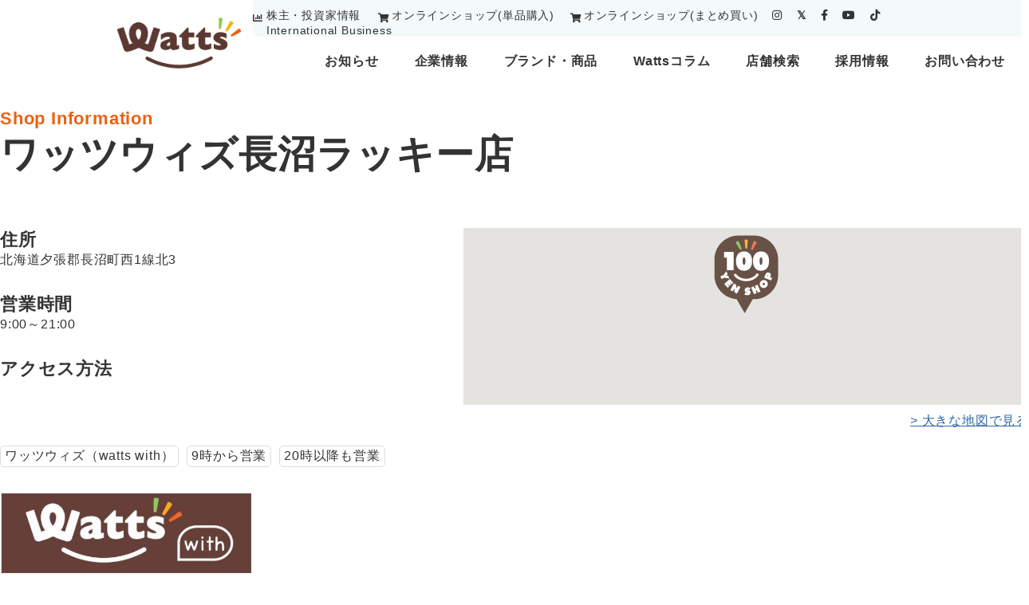

--- FILE ---
content_type: text/html; charset=UTF-8
request_url: https://www.watts-jp.com/shop/335/
body_size: 101496
content:
<!DOCTYPE html>
<html class="no-js" lang="ja">
<head>
<meta http-equiv="X-UA-Compatible" content="IE=edge">
<meta http-equiv="Content-Style-Type" content="text/css" />
<meta http-equiv="Content-Script-Type" content="text/javascript" />
<!--[if IE]><meta http-equiv="imagetoolbar" content="no" /><![endif]-->
<meta name="viewport" content="width=device-width,minimum-scale=1,initial-scale=1">
<link rel="shortcut icon" type="image/x-icon" href="https://www.watts-jp.com/wp-content/themes/watts/favicon.ico" />
<link rel="apple-touch-icon" href="https://www.watts-jp.com/wp-content/themes/watts/apple-touch-icon.png">
<!-- <link rel="stylesheet" type="text/css" href="https://www.watts-jp.com/wp-content/themes/watts/style.css"> -->
<link rel="preconnect" href="//maps.googleapis.com/" />
<link rel="preconnect" href="//www.google-analytics.com/" />
<link rel="preconnect" href="//www.googletagmanager.com/" />
<!-- <link rel="stylesheet" type="text/css" href="https://www.watts-jp.com/wp-content/themes/watts/css/common.css?ver=1769396815"> -->
<!-- <link rel="stylesheet" type="text/css" href="https://www.watts-jp.com/wp-content/themes/watts/css/carousel.css?ver=1769396815"> -->
<!-- <link rel="stylesheet" type="text/css" href="https://www.watts-jp.com/wp-content/themes/watts/css/animate.css"> -->
<!-- <link rel="stylesheet" type="text/css" href="https://www.watts-jp.com/wp-content/themes/watts/css/slick.css"> -->
<!-- <link rel="stylesheet" type="text/css" href="https://www.watts-jp.com/wp-content/themes/watts/css/slick-theme.css"> -->
<link rel="stylesheet" type="text/css" href="//www.watts-jp.com/wp-content/cache/wpfc-minified/nm1zcyc/7ut96.css" media="all"/>
<link href="https://use.fontawesome.com/releases/v5.15.4/css/all.css" rel="stylesheet">
<script src="https://www.watts-jp.com/wp-content/themes/watts/js/jquery.min.js"></script>
<script src="https://www.watts-jp.com/wp-content/themes/watts/js/slick.min.js"></script>
<script src="https://www.watts-jp.com/wp-content/themes/watts/js/navigation.js" defer></script>
<script src="https://www.watts-jp.com/wp-content/themes/watts/js/getgeolocation.js" defer></script>
<!-- <link rel='stylesheet' href="https://www.watts-jp.com/wp-content/themes/watts/css/slick.min.css"> -->
<!-- <link rel='stylesheet' href="https://www.watts-jp.com/wp-content/themes/watts/css/slick-theme.min.css"> -->
<link rel="stylesheet" type="text/css" href="//www.watts-jp.com/wp-content/cache/wpfc-minified/kyphpekr/40lk3.css" media="all"/>
<!-- MapPress Easy Google Maps バージョン:2.73.3 (http://www.mappresspro.com) -->
<meta name='robots' content='index, follow, max-image-preview:large, max-snippet:-1, max-video-preview:-1' />
<!-- This site is optimized with the Yoast SEO plugin v18.1 - https://yoast.com/wordpress/plugins/seo/ -->
<title>ワッツウィズ長沼ラッキー店 - 株式会社ワッツ</title>
<meta name="description" content="100円ショップ・生活雑貨のワッツ（Watts）の ワッツウィズ長沼ラッキー店 の店舗詳細情報ページです。 - 株式会社ワッツ" />
<link rel="canonical" href="https://www.watts-jp.com/shop/335/" />
<meta property="og:locale" content="ja_JP" />
<meta property="og:type" content="article" />
<meta property="og:title" content="ワッツウィズ長沼ラッキー店 - 株式会社ワッツ" />
<meta property="og:description" content="100円ショップ・生活雑貨のワッツ（Watts）の ワッツウィズ長沼ラッキー店&lt;!-16245-&gt; の店舗詳細情報ページです。 - 株式会社ワッツ" />
<meta property="og:url" content="https://www.watts-jp.com/shop/335/" />
<meta property="og:site_name" content="株式会社ワッツ" />
<meta property="article:published_time" content="2022-01-16T05:31:58+00:00" />
<meta property="article:modified_time" content="2024-04-17T00:51:22+00:00" />
<meta property="og:image" content="https://www.watts-jp.com/wp-content/uploads/2023/05/ogp.png" />
<meta property="og:image:width" content="1476" />
<meta property="og:image:height" content="923" />
<meta property="og:image:type" content="image/png" />
<meta name="twitter:card" content="summary_large_image" />
<script type="application/ld+json" class="yoast-schema-graph">{"@context":"https://schema.org","@graph":[{"@type":"WebSite","@id":"https://www.watts-jp.com/#website","url":"https://www.watts-jp.com/","name":"株式会社ワッツ","description":"Just another WordPress site","potentialAction":[{"@type":"SearchAction","target":{"@type":"EntryPoint","urlTemplate":"https://www.watts-jp.com/?s={search_term_string}"},"query-input":"required name=search_term_string"}],"inLanguage":"ja"},{"@type":"WebPage","@id":"https://www.watts-jp.com/shop/335/#webpage","url":"https://www.watts-jp.com/shop/335/","name":"ワッツウィズ長沼ラッキー店 - 株式会社ワッツ","isPartOf":{"@id":"https://www.watts-jp.com/#website"},"datePublished":"2022-01-16T05:31:58+00:00","dateModified":"2024-04-17T00:51:22+00:00","author":{"@id":"https://www.watts-jp.com/#/schema/person/cf9a0cc17dfcb962b9c3c8b7eac779e6"},"description":"100円ショップ・生活雑貨のワッツ（Watts）の ワッツウィズ長沼ラッキー店 の店舗詳細情報ページです。 - 株式会社ワッツ","breadcrumb":{"@id":"https://www.watts-jp.com/shop/335/#breadcrumb"},"inLanguage":"ja","potentialAction":[{"@type":"ReadAction","target":["https://www.watts-jp.com/shop/335/"]}]},{"@type":"BreadcrumbList","@id":"https://www.watts-jp.com/shop/335/#breadcrumb","itemListElement":[{"@type":"ListItem","position":1,"name":"ワッツウィズ長沼ラッキー店"}]},{"@type":"Person","@id":"https://www.watts-jp.com/#/schema/person/cf9a0cc17dfcb962b9c3c8b7eac779e6","name":"admin","image":{"@type":"ImageObject","@id":"https://www.watts-jp.com/#personlogo","inLanguage":"ja","url":"https://secure.gravatar.com/avatar/61d0abe8cf4b8ecf02e73af30e0d35842122fa2b41c41a757e5fa73d80d87eb2?s=96&d=mm&r=g","contentUrl":"https://secure.gravatar.com/avatar/61d0abe8cf4b8ecf02e73af30e0d35842122fa2b41c41a757e5fa73d80d87eb2?s=96&d=mm&r=g","caption":"admin"},"sameAs":["https://www.watts-jp.com"],"url":"https://www.watts-jp.com/author/admin/"}]}</script>
<!-- / Yoast SEO plugin. -->
<link rel="alternate" title="oEmbed (JSON)" type="application/json+oembed" href="https://www.watts-jp.com/wp-json/oembed/1.0/embed?url=https%3A%2F%2Fwww.watts-jp.com%2Fshop%2F335%2F" />
<link rel="alternate" title="oEmbed (XML)" type="text/xml+oembed" href="https://www.watts-jp.com/wp-json/oembed/1.0/embed?url=https%3A%2F%2Fwww.watts-jp.com%2Fshop%2F335%2F&#038;format=xml" />
<style id='wp-img-auto-sizes-contain-inline-css' type='text/css'>
img:is([sizes=auto i],[sizes^="auto," i]){contain-intrinsic-size:3000px 1500px}
/*# sourceURL=wp-img-auto-sizes-contain-inline-css */
</style>
<!-- <link rel='stylesheet' id='wp-block-library-css' href='https://www.watts-jp.com/wp-includes/css/dist/block-library/style.min.css?ver=6.9' type='text/css' media='all' /> -->
<link rel="stylesheet" type="text/css" href="//www.watts-jp.com/wp-content/cache/wpfc-minified/2y10nvgt/7ut96.css" media="all"/>
<style id='global-styles-inline-css' type='text/css'>
:root{--wp--preset--aspect-ratio--square: 1;--wp--preset--aspect-ratio--4-3: 4/3;--wp--preset--aspect-ratio--3-4: 3/4;--wp--preset--aspect-ratio--3-2: 3/2;--wp--preset--aspect-ratio--2-3: 2/3;--wp--preset--aspect-ratio--16-9: 16/9;--wp--preset--aspect-ratio--9-16: 9/16;--wp--preset--color--black: #000000;--wp--preset--color--cyan-bluish-gray: #abb8c3;--wp--preset--color--white: #ffffff;--wp--preset--color--pale-pink: #f78da7;--wp--preset--color--vivid-red: #cf2e2e;--wp--preset--color--luminous-vivid-orange: #ff6900;--wp--preset--color--luminous-vivid-amber: #fcb900;--wp--preset--color--light-green-cyan: #7bdcb5;--wp--preset--color--vivid-green-cyan: #00d084;--wp--preset--color--pale-cyan-blue: #8ed1fc;--wp--preset--color--vivid-cyan-blue: #0693e3;--wp--preset--color--vivid-purple: #9b51e0;--wp--preset--gradient--vivid-cyan-blue-to-vivid-purple: linear-gradient(135deg,rgb(6,147,227) 0%,rgb(155,81,224) 100%);--wp--preset--gradient--light-green-cyan-to-vivid-green-cyan: linear-gradient(135deg,rgb(122,220,180) 0%,rgb(0,208,130) 100%);--wp--preset--gradient--luminous-vivid-amber-to-luminous-vivid-orange: linear-gradient(135deg,rgb(252,185,0) 0%,rgb(255,105,0) 100%);--wp--preset--gradient--luminous-vivid-orange-to-vivid-red: linear-gradient(135deg,rgb(255,105,0) 0%,rgb(207,46,46) 100%);--wp--preset--gradient--very-light-gray-to-cyan-bluish-gray: linear-gradient(135deg,rgb(238,238,238) 0%,rgb(169,184,195) 100%);--wp--preset--gradient--cool-to-warm-spectrum: linear-gradient(135deg,rgb(74,234,220) 0%,rgb(151,120,209) 20%,rgb(207,42,186) 40%,rgb(238,44,130) 60%,rgb(251,105,98) 80%,rgb(254,248,76) 100%);--wp--preset--gradient--blush-light-purple: linear-gradient(135deg,rgb(255,206,236) 0%,rgb(152,150,240) 100%);--wp--preset--gradient--blush-bordeaux: linear-gradient(135deg,rgb(254,205,165) 0%,rgb(254,45,45) 50%,rgb(107,0,62) 100%);--wp--preset--gradient--luminous-dusk: linear-gradient(135deg,rgb(255,203,112) 0%,rgb(199,81,192) 50%,rgb(65,88,208) 100%);--wp--preset--gradient--pale-ocean: linear-gradient(135deg,rgb(255,245,203) 0%,rgb(182,227,212) 50%,rgb(51,167,181) 100%);--wp--preset--gradient--electric-grass: linear-gradient(135deg,rgb(202,248,128) 0%,rgb(113,206,126) 100%);--wp--preset--gradient--midnight: linear-gradient(135deg,rgb(2,3,129) 0%,rgb(40,116,252) 100%);--wp--preset--font-size--small: 13px;--wp--preset--font-size--medium: 20px;--wp--preset--font-size--large: 36px;--wp--preset--font-size--x-large: 42px;--wp--preset--spacing--20: 0.44rem;--wp--preset--spacing--30: 0.67rem;--wp--preset--spacing--40: 1rem;--wp--preset--spacing--50: 1.5rem;--wp--preset--spacing--60: 2.25rem;--wp--preset--spacing--70: 3.38rem;--wp--preset--spacing--80: 5.06rem;--wp--preset--shadow--natural: 6px 6px 9px rgba(0, 0, 0, 0.2);--wp--preset--shadow--deep: 12px 12px 50px rgba(0, 0, 0, 0.4);--wp--preset--shadow--sharp: 6px 6px 0px rgba(0, 0, 0, 0.2);--wp--preset--shadow--outlined: 6px 6px 0px -3px rgb(255, 255, 255), 6px 6px rgb(0, 0, 0);--wp--preset--shadow--crisp: 6px 6px 0px rgb(0, 0, 0);}:where(.is-layout-flex){gap: 0.5em;}:where(.is-layout-grid){gap: 0.5em;}body .is-layout-flex{display: flex;}.is-layout-flex{flex-wrap: wrap;align-items: center;}.is-layout-flex > :is(*, div){margin: 0;}body .is-layout-grid{display: grid;}.is-layout-grid > :is(*, div){margin: 0;}:where(.wp-block-columns.is-layout-flex){gap: 2em;}:where(.wp-block-columns.is-layout-grid){gap: 2em;}:where(.wp-block-post-template.is-layout-flex){gap: 1.25em;}:where(.wp-block-post-template.is-layout-grid){gap: 1.25em;}.has-black-color{color: var(--wp--preset--color--black) !important;}.has-cyan-bluish-gray-color{color: var(--wp--preset--color--cyan-bluish-gray) !important;}.has-white-color{color: var(--wp--preset--color--white) !important;}.has-pale-pink-color{color: var(--wp--preset--color--pale-pink) !important;}.has-vivid-red-color{color: var(--wp--preset--color--vivid-red) !important;}.has-luminous-vivid-orange-color{color: var(--wp--preset--color--luminous-vivid-orange) !important;}.has-luminous-vivid-amber-color{color: var(--wp--preset--color--luminous-vivid-amber) !important;}.has-light-green-cyan-color{color: var(--wp--preset--color--light-green-cyan) !important;}.has-vivid-green-cyan-color{color: var(--wp--preset--color--vivid-green-cyan) !important;}.has-pale-cyan-blue-color{color: var(--wp--preset--color--pale-cyan-blue) !important;}.has-vivid-cyan-blue-color{color: var(--wp--preset--color--vivid-cyan-blue) !important;}.has-vivid-purple-color{color: var(--wp--preset--color--vivid-purple) !important;}.has-black-background-color{background-color: var(--wp--preset--color--black) !important;}.has-cyan-bluish-gray-background-color{background-color: var(--wp--preset--color--cyan-bluish-gray) !important;}.has-white-background-color{background-color: var(--wp--preset--color--white) !important;}.has-pale-pink-background-color{background-color: var(--wp--preset--color--pale-pink) !important;}.has-vivid-red-background-color{background-color: var(--wp--preset--color--vivid-red) !important;}.has-luminous-vivid-orange-background-color{background-color: var(--wp--preset--color--luminous-vivid-orange) !important;}.has-luminous-vivid-amber-background-color{background-color: var(--wp--preset--color--luminous-vivid-amber) !important;}.has-light-green-cyan-background-color{background-color: var(--wp--preset--color--light-green-cyan) !important;}.has-vivid-green-cyan-background-color{background-color: var(--wp--preset--color--vivid-green-cyan) !important;}.has-pale-cyan-blue-background-color{background-color: var(--wp--preset--color--pale-cyan-blue) !important;}.has-vivid-cyan-blue-background-color{background-color: var(--wp--preset--color--vivid-cyan-blue) !important;}.has-vivid-purple-background-color{background-color: var(--wp--preset--color--vivid-purple) !important;}.has-black-border-color{border-color: var(--wp--preset--color--black) !important;}.has-cyan-bluish-gray-border-color{border-color: var(--wp--preset--color--cyan-bluish-gray) !important;}.has-white-border-color{border-color: var(--wp--preset--color--white) !important;}.has-pale-pink-border-color{border-color: var(--wp--preset--color--pale-pink) !important;}.has-vivid-red-border-color{border-color: var(--wp--preset--color--vivid-red) !important;}.has-luminous-vivid-orange-border-color{border-color: var(--wp--preset--color--luminous-vivid-orange) !important;}.has-luminous-vivid-amber-border-color{border-color: var(--wp--preset--color--luminous-vivid-amber) !important;}.has-light-green-cyan-border-color{border-color: var(--wp--preset--color--light-green-cyan) !important;}.has-vivid-green-cyan-border-color{border-color: var(--wp--preset--color--vivid-green-cyan) !important;}.has-pale-cyan-blue-border-color{border-color: var(--wp--preset--color--pale-cyan-blue) !important;}.has-vivid-cyan-blue-border-color{border-color: var(--wp--preset--color--vivid-cyan-blue) !important;}.has-vivid-purple-border-color{border-color: var(--wp--preset--color--vivid-purple) !important;}.has-vivid-cyan-blue-to-vivid-purple-gradient-background{background: var(--wp--preset--gradient--vivid-cyan-blue-to-vivid-purple) !important;}.has-light-green-cyan-to-vivid-green-cyan-gradient-background{background: var(--wp--preset--gradient--light-green-cyan-to-vivid-green-cyan) !important;}.has-luminous-vivid-amber-to-luminous-vivid-orange-gradient-background{background: var(--wp--preset--gradient--luminous-vivid-amber-to-luminous-vivid-orange) !important;}.has-luminous-vivid-orange-to-vivid-red-gradient-background{background: var(--wp--preset--gradient--luminous-vivid-orange-to-vivid-red) !important;}.has-very-light-gray-to-cyan-bluish-gray-gradient-background{background: var(--wp--preset--gradient--very-light-gray-to-cyan-bluish-gray) !important;}.has-cool-to-warm-spectrum-gradient-background{background: var(--wp--preset--gradient--cool-to-warm-spectrum) !important;}.has-blush-light-purple-gradient-background{background: var(--wp--preset--gradient--blush-light-purple) !important;}.has-blush-bordeaux-gradient-background{background: var(--wp--preset--gradient--blush-bordeaux) !important;}.has-luminous-dusk-gradient-background{background: var(--wp--preset--gradient--luminous-dusk) !important;}.has-pale-ocean-gradient-background{background: var(--wp--preset--gradient--pale-ocean) !important;}.has-electric-grass-gradient-background{background: var(--wp--preset--gradient--electric-grass) !important;}.has-midnight-gradient-background{background: var(--wp--preset--gradient--midnight) !important;}.has-small-font-size{font-size: var(--wp--preset--font-size--small) !important;}.has-medium-font-size{font-size: var(--wp--preset--font-size--medium) !important;}.has-large-font-size{font-size: var(--wp--preset--font-size--large) !important;}.has-x-large-font-size{font-size: var(--wp--preset--font-size--x-large) !important;}
/*# sourceURL=global-styles-inline-css */
</style>
<style id='classic-theme-styles-inline-css' type='text/css'>
/*! This file is auto-generated */
.wp-block-button__link{color:#fff;background-color:#32373c;border-radius:9999px;box-shadow:none;text-decoration:none;padding:calc(.667em + 2px) calc(1.333em + 2px);font-size:1.125em}.wp-block-file__button{background:#32373c;color:#fff;text-decoration:none}
/*# sourceURL=/wp-includes/css/classic-themes.min.css */
</style>
<!-- <link rel='stylesheet' id='contact-form-7-css' href='https://www.watts-jp.com/wp-content/plugins/contact-form-7/includes/css/styles.css?ver=5.5.4' type='text/css' media='all' /> -->
<!-- <link rel='stylesheet' id='mappress-css' href='https://www.watts-jp.com/wp-content/plugins/mappress-google-maps-for-wordpress/css/mappress.css?ver=2.73.3' type='text/css' media='all' /> -->
<!-- <link rel='stylesheet' id='grw-public-main-css-css' href='https://www.watts-jp.com/wp-content/plugins/widget-google-reviews/assets/css/public-main.css?ver=2.0.8' type='text/css' media='all' /> -->
<link rel="stylesheet" type="text/css" href="//www.watts-jp.com/wp-content/cache/wpfc-minified/epfr905t/7ut98.css" media="all"/>
<script type="text/javascript" defer="defer" src="https://www.watts-jp.com/wp-content/plugins/widget-google-reviews/assets/js/public-main.js?ver=2.0.8" id="grw-public-main-js-js"></script>
<style type="text/css">
.mw_wp_form .error-message { display: none; }
.mw_wp_form_error .error-message { display: block; color: #b70000; }
</style>
<script>
jQuery(function() {
if( $( '.mw_wp_form .error' ).length ) {
$( '.mw_wp_form' ).addClass( 'mw_wp_form_error' );
}
});
</script>
<link rel="icon" href="https://www.watts-jp.com/wp-content/uploads/2025/08/cropped-ふぁび0826定-2-01-32x32.png" sizes="32x32" />
<link rel="icon" href="https://www.watts-jp.com/wp-content/uploads/2025/08/cropped-ふぁび0826定-2-01-192x192.png" sizes="192x192" />
<link rel="apple-touch-icon" href="https://www.watts-jp.com/wp-content/uploads/2025/08/cropped-ふぁび0826定-2-01-180x180.png" />
<meta name="msapplication-TileImage" content="https://www.watts-jp.com/wp-content/uploads/2025/08/cropped-ふぁび0826定-2-01-270x270.png" />
<!-- Google Tag Manager -->
<script>(function(w,d,s,l,i){w[l]=w[l]||[];w[l].push({'gtm.start':
new Date().getTime(),event:'gtm.js'});var f=d.getElementsByTagName(s)[0],
j=d.createElement(s),dl=l!='dataLayer'?'&l='+l:'';j.async=true;j.src=
'https://www.googletagmanager.com/gtm.js?id='+i+dl;f.parentNode.insertBefore(j,f);
})(window,document,'script','dataLayer','GTM-TZQ5G6S');</script>
<!-- End Google Tag Manager -->
<script type="text/javascript">
window.onload = function() {
$(function () {
//////////// 一番目以外のコンテンツは非表示
$(".menu-box:not(:first-of-type)").css("display", "none");
//////////// タブの制御
$('.tab').click(function () { // タブメニューをhoverしたら
var index = $('.tab').index(this); // hoverしたタブ番号を取得
$('.tab').removeClass('current'); // タブ現在地クラスを削除し、
$(this).addClass('current'); // hoverしたタブにタブ現在地クラスを付与
//////////// コンテンツの制御
$('.menu-box').hide().eq(index).show(); // hoverしてないコンテンツは非表示、hoverした番号は表示
});
});
$(function () {
//////////// 一番目以外のコンテンツは非表示
$(".menu-box2:not(:first-of-type)").css("display", "none");
//////////// タブの制御
$('.tab').click(function () { // タブメニューをhoverしたら
var index = $('.tab').index(this); // hoverしたタブ番号を取得
$('.tab').removeClass('current'); // タブ現在地クラスを削除し、
$(this).addClass('current'); // hoverしたタブにタブ現在地クラスを付与
//////////// コンテンツの制御
$('.menu-box2').hide().eq(index).show(); // hoverしてないコンテンツは非表示、hoverした番号は表示
});
});
$(function(){
$('.lineup-carousel').slick({
autoplay:true,
arrows: false,
centerMode: true,
pauseOnFocus: false,
pauseOnHover: false,
slidesToShow: 5,
responsive: [
{
breakpoint: 480, //399px以下のサイズに適用
settings: {
slidesToShow: 1,
},
},
],
});
$('.column-lineup-carousel').slick({
autoplay:true,
arrows: true,
centerMode: true,
pauseOnFocus: false,
pauseOnHover: false,
slidesToShow: 3,
nextArrow:'<div class="next-content"><img src="https://www.watts-jp.com/wp-content/themes/watts/image/arrow.png" class="next_icon" alt="次"></div>',
prevArrow:'<div class="prev-content"><img src="https://www.watts-jp.com/wp-content/themes/watts/image/arrow_left.png" class="prev_icon" alt="前"></div>',
responsive: [{
breakpoint: 480,  //ブレイクポイントを指定
settings: {
slidesToShow: 1,
}
}]
});
$(document).ready(function() {
$('.seison_carousel').each(function() {
var $carousel = $(this);
var slideCount = $carousel.find('.slick-slide').not('.slick-cloned').length;
// 2枚のときに左寄せにするクラスを追加
if (slideCount === 2) {
$carousel.find('.slick-track').css({
'transform': 'none',
'width': 'auto',
'margin-left': '0'
});
$carousel.find('.slick-slide').css('float', 'left');
}
});
});
});
$(document).ready(function() {
$('.mypattern').slick({
autoplay: true,
autoplaySpeed: 2500,
speed: 800,
dots: true,
arrows: true,
centerMode: true,
centerPadding: '10%',
nextArrow:'<div class="next-content"><img src="https://www.watts-jp.com/wp-content/themes/watts/image/mv01_right_btn.png" alt="" class="next_icon"></div>',
});
});
$(function() {
$('.dropdown-btn').hover(
function() {
//カーソルが重なった時
$(this).children('.dropdown').addClass('open');
}, function() {
//カーソルが離れた時
$(this).children('.dropdown').removeClass('open');
}
);
});
$(function () {
var $body = $('.gnav_wrapper,.hamburger');
//開閉用ボタンをクリックでクラスの切替え
$('#js_btn').on('click', function () {
$body.toggleClass('open');
});
//メニュー名以外の部分をクリックで閉じる
$('a').on('click', function () {
$body.removeClass('open');
});
});
$(function () {
var $body = $('.gnav_wrapper2,#js_btn2');
//開閉用ボタンをクリックでクラスの切替え
$('#js_btn2').on('click', function () {
$body.toggleClass('open');
});
//メニュー名以外の部分をクリックで閉じる
$('a').on('click', function () {
$body.removeClass('open');
});
});
$(function() {
var headNav = $("#sp-nav");
//scrollだけだと読み込み時困るのでloadも追加
$(window).on('load scroll', function () {
//現在の位置が500px以上かつ、クラスfixedが付与されていない時
if($(this).scrollTop() > 1200 && headNav.hasClass('fixeds') == false) {
//headerの高さ分上に設定
headNav.css({"top": '-53px'});
//クラスfixedを付与
headNav.addClass('fixeds');
//位置を0に設定し、アニメーションのスピードを指定
headNav.animate({"top": 0},600);
}
//現在の位置が300px以下かつ、クラスfixedが付与されている時にfixedを外す
else if($(this).scrollTop() < 300 && headNav.hasClass('fixeds') == true){
headNav.removeClass('fixeds');
}
});
});
$(document).ready(function(){
$('input[type=email]').on('copy cut paste',function(e){
e.preventDefault();
});
});
$(function () {
//////////// 一番目以外のコンテンツは非表示
$(".menu-box2:not(:first-of-type)").css("display", "none");
//////////// タブの制御
$('.tab2').click(function () { // タブメニューをhoverしたら
var index = $('.tab2').index(this); // hoverしたタブ番号を取得
$('.tab2').removeClass('current'); // タブ現在地クラスを削除し、
$(this).addClass('current'); // hoverしたタブにタブ現在地クラスを付与
//////////// コンテンツの制御
$('.menu-box2').hide(); // hoverしてないコンテンツは非表示、hoverした番号は表示
});
});
$(function () {
//////////// 一番目以外のコンテンツは非表示
$(".menu-box_sub:not(:first-of-type)").css("display", "none");
//////////// タブの制御
$('.tab_sub').click(function () { // タブメニューをhoverしたら
var index = $('.tab_sub').index(this); // hoverしたタブ番号を取得
$('.tab_sub').removeClass('current'); // タブ現在地クラスを削除し、
$(this).addClass('current'); // hoverしたタブにタブ現在地クラスを付与
//////////// コンテンツの制御
$('.menu-box_sub').hide().eq(index).show(); // hoverしてないコンテンツは非表示、hoverした番号は表示
});
});
$(function(){
var topBtn = $('.pagetop');
topBtn.click(function () {
$('body,html').animate({
scrollTop: 0
}, 500);
return false;
});
});
}
</script>
<style type="text/css">
.menu-box__sub img {
width: 100%;
}
</style>
<!-- チャネルトークTag -->
<script>
(function(){var w=window;if(w.ChannelIO){return w.console.error("ChannelIO script included twice.");}var ch=function(){ch.c(arguments);};ch.q=[];ch.c=function(args){ch.q.push(args);};w.ChannelIO=ch;function l(){if(w.ChannelIOInitialized){return;}w.ChannelIOInitialized=true;var s=document.createElement("script");s.type="text/javascript";s.async=true;s.src="https://cdn.channel.io/plugin/ch-plugin-web.js";var x=document.getElementsByTagName("script")[0];if(x.parentNode){x.parentNode.insertBefore(s,x);}}if(document.readyState==="complete"){l();}else{w.addEventListener("DOMContentLoaded",l);w.addEventListener("load",l);}})();
ChannelIO('boot', {
"pluginKey": "c8c1803b-897e-4ec7-881b-262041aaf5f4"
});
</script>
</head>
<body>
<!-- Google Tag Manager (noscript) -->
<noscript><iframe src="https://www.googletagmanager.com/ns.html?id=GTM-TZQ5G6S"
height="0" width="0" style="display:none;visibility:hidden"></iframe></noscript>
<!-- End Google Tag Manager (noscript) -->
<!-- ヘッダー -->
<div id="sp-nav">
<div class="header_wrapper">
<div class="flexed">
<div class="header-sp__top_logo">
<a href="https://www.watts-jp.com/"><img src="https://www.watts-jp.com/wp-content/themes/watts/image/logo.gif" alt="watts"></a>
</div>
<div class="header-sp__flexbox">
<div class="header-sp__onlineshop">
<div class="header-sp__onlineshop_btn">
<img src="https://www.watts-jp.com/wp-content/themes/watts/image/cart_ico.png" alt="watts-onlineアイコン">
<a href="https://watts-online.jp/" target="_blank">オンラインショップ</a>
</div>
</div>
<div class="header-sp__top_shop">
<img src="https://www.watts-jp.com/wp-content/themes/watts/image/btn-shopsearch.png" id="js_btn2" alt="店舗アイコン">
</div>
<div class="header_right">
<!-- ドロワーボタン -->
<div class="hamburger sp" id="js_btn">
<span></span>
<span></span>
<span></span>
</div>
</div>
</div>
</div>
</div>
<!-- ナビゲーション -->
<nav class="gnav2">
<div class="gnav_wrapper2">
<div class="serchnav">
<p class="now">
<a href="javascript:void(0);" id="nowlinks7" class="getGeoLocation">現在地から探す</a>
</p>
<div class="selects">
<select id="change_js9">
<option>都道府県から探す</option>
<option value="https://www.watts-jp.com/shop/hokkaido/">北海道</option>
<option value="https://www.watts-jp.com/shop/touhoku/iwate/">岩手県</option>
<option value="https://www.watts-jp.com/shop/touhoku/akita/">秋田県</option>
<option value="https://www.watts-jp.com/shop/touhoku/aomori/">青森県</option>
<option value="https://www.watts-jp.com/shop/touhoku/yamagata/">山形県</option>
<option value="https://www.watts-jp.com/shop/touhoku/miyagi/">宮城県</option>
<option value="https://www.watts-jp.com/shop/touhoku/fukushima/">福島県</option>
<option value="https://www.watts-jp.com/shop/kanto/gumma/">群馬県</option>
<option value="https://www.watts-jp.com/shop/kanto/tochigi/">栃木県</option>
<option value="https://www.watts-jp.com/shop/kanto/ibaraki/">茨城県</option>
<option value="https://www.watts-jp.com/shop/kanto/kanagawa/">神奈川県</option>
<option value="https://www.watts-jp.com/shop/kanto/saitama/">埼玉県</option>
<option value="https://www.watts-jp.com/shop/kanto/tokyo/">東京都</option>
<option value="https://www.watts-jp.com/shop/kanto/chiba/">千葉県</option>
<option value="https://www.watts-jp.com/shop/koushinetsu-hokuriku/yamanashi/">山梨県</option>
<option value="https://www.watts-jp.com/shop/koushinetsu-hokuriku/toyama/">富山県</option>
<option value="https://www.watts-jp.com/shop/koushinetsu-hokuriku/ishikawa/">石川県</option>
<option value="https://www.watts-jp.com/shop/koushinetsu-hokuriku/fukui/">福井県</option>
<option value="https://www.watts-jp.com/shop/koushinetsu-hokuriku/niigata/">新潟県</option>
<option value="https://www.watts-jp.com/shop/koushinetsu-hokuriku/nagano/">長野県</option>
<option value="https://www.watts-jp.com/shop/chubu/shizuoka/">静岡県</option>
<option value="https://www.watts-jp.com/shop/chubu/gifu/">岐阜県</option>
<option value="https://www.watts-jp.com/shop/chubu/aichi/">愛知県</option>
<option value="https://www.watts-jp.com/shop/kinki/wakayama/">和歌山県</option>
<option value="https://www.watts-jp.com/shop/kinki/nara/">奈良県</option>
<option value="https://www.watts-jp.com/shop/kinki/shiga/">滋賀県</option>
<option value="https://www.watts-jp.com/shop/kinki/mie/">三重県</option>
<option value="https://www.watts-jp.com/shop/kinki/kyoto/">京都府</option>
<option value="https://www.watts-jp.com/shop/kinki/hyogo/">兵庫県</option>
<option value="https://www.watts-jp.com/shop/kinki/osaka/">大阪府</option>
<option value="https://www.watts-jp.com/shop/chugoku/tottori/">鳥取県</option>
<option value="https://www.watts-jp.com/shop/chugoku/shimane/">島根県</option>
<option value="https://www.watts-jp.com/shop/chugoku/yamaguchi/">山口県</option>
<option value="https://www.watts-jp.com/shop/chugoku/okayama/">岡山県</option>
<option value="https://www.watts-jp.com/shop/chugoku/hiroshima/">広島県</option>
<option value="https://www.watts-jp.com/shop/shikoku/tokushima/">徳島県</option>
<option value="https://www.watts-jp.com/shop/shikoku/ehime/">愛媛県</option>
<option value="https://www.watts-jp.com/shop/shikoku/kochi/">高知県</option>
<option value="https://www.watts-jp.com/shop/shikoku/kagawa/">香川県</option>
<option value="https://www.watts-jp.com/shop/kyusyu/saga/">佐賀県</option>
<option value="https://www.watts-jp.com/shop/kyusyu/oita/">大分県</option>
<option value="https://www.watts-jp.com/shop/kyusyu/nagasaki/">長崎県</option>
<option value="https://www.watts-jp.com/shop/kyusyu/miyazaki/">宮崎県</option>
<option value="https://www.watts-jp.com/shop/kyusyu/kumamoto/">熊本県</option>
<option value="https://www.watts-jp.com/shop/kyusyu/kagoshima/">鹿児島県</option>
<option value="https://www.watts-jp.com/shop/kyusyu/fukuoka/">福岡県</option>
<option value="https://www.watts-jp.com/shop/okinawa/">沖縄</option>
</select>
</div>
<script>
const selected9 = document.getElementById("change_js9");
selected9.onchange = function() {
window.location.href = selected9.value;
};
</script>
<div class="area_form01">
<form role="search" method="get" id="searchform" action="">
<input type="text" name="s" class="input-text01" placeholder="地名・キーワードから探す">
<button type="submit" class="input-text01_btn"><i class="fas fa-search"></i></button>
</form>
</div>
<p class="more"><a href="https://www.watts-jp.com/shop/#kodawari">さらに詳しく探す</a></p>
</div>
</div>
</nav>
<!-- ナビゲーション -->
<nav class="gnav">
<div class="gnav_wrapper">
<ul class="sns">
<li class="insta"><a href="https://www.instagram.com/watts_100/" target="_blank"><i class="fab fa-instagram"></i></a></li>
<li class="twitter"><a href="https://twitter.com/watts_100/" target="_blank"><i class="fab fa-twitter"></i></a></li>
<li class="facebook"><a href="https://www.facebook.com/WattsSns/" target="_blank"><i class="fab fa-facebook-f"></i></a></li>
<li class="youtube"><a href="https://www.youtube.com/channel/UCLPy51PkxF1xqhKiRjp1xpQ" target="_blank"><i class="fab fa-youtube"></i></a></li>
<li class="tiktok"><a href="https://www.tiktok.com/@watts_100" target="_blank" aria-label="tiktok"><i class="fab fa-tiktok"></i></a></li>
</ul>
<div class="top_online-link">
<div class="online-link-box">
<ul>
<li>
<a href="https://watts-online.jp/" target="_blank">
<img src="https://www.watts-jp.com/wp-content/themes/watts/image/cart_ico.png" alt="watts-onlineアイコン">
単品購入・個人利用の<br>オンラインショップはこちら
</a>
</li>
<li>
<a href="https://watts-online-biz.jp/" target="_blank">
<img src="https://www.watts-jp.com/wp-content/themes/watts/image/cart_ico.png" alt="watts-onlineアイコン">
まとめ買い・大量購入専用の<br>オンラインショップはこちら
</a>
</li>
</ul>
</div>
</div>
<p class="title"><a href="https://www.watts-jp.com/news/">お知らせ</a></p>
<ul class="navlist">
<li><a href="https://www.watts-jp.com/news/?current=news">ニュースリリース</a></li>
<li><a href="https://www.watts-jp.com/news/?current=shop">店舗ニュース</a></li>
<li><a href="https://www.watts-jp.com/news/?current=importants">重要なお知らせ</a></li>
<li><a href="https://www.watts-jp.com/news/?current=covid">新型コロナウィルスの対策ニュース</a></li>
</ul>
<br>
<p class="title"><a href="https://ir.watts-jp.com" target="_blank">株主・投資家情報</a></p>
<!--<ul class="navlist">
<li><a href="https://www.watts-jp.com/company/corp_manage/">投資家情報・IRトップ</a></li>
<li><a href="https://www.watts-jp.com/company/strategy/">経営方針・戦略</a></li>
<li><a href="https://www.watts-jp.com/company/monthly/">月次情報</a></li>
<li><a href="https://www.watts-jp.com/company/governance/">コーポレート・ガバナンス</a></li>
<li><a href="https://www.watts-jp.com/company/shareholder_return/">株主還元</a></li>
<li><a href="https://www.watts-jp.com/company/ir_info/">株式関連情報</a></li>
<li><a href="https://www.watts-jp.com/company/sustainability/">サステナビリティ</a></li>
<li><a href="https://www.watts-jp.com/company/ir_news/">IRニュース</a></li>
<li><a href="https://www.watts-jp.com/company/ir_policy/">IR基本方針</a></li>
<li><a href="https://www.watts-jp.com/company_manage/ir_library/">IRライブラリー</a></li>
<li><a href="https://www.watts-jp.com/company/ir_calendar/">IRカレンダー</a></li>
<li><a href="https://www.watts-jp.com/company/ir_mail/">IRお知らせメール</a></li>
</ul> -->
<br>
<p class="title"><a href="https://www.watts-jp.com/company/">企業情報</a></p>
<ul class="navlist">
<li><a href="https://www.watts-jp.com/company/">企業情報トップ</a></li>
<li><a href="https://www.watts-jp.com/company/about/">会社概要</a></li>
<li><a href="https://www.watts-jp.com/company/business/">事業内容</a></li>
<li><a href="https://www.watts-jp.com/company/corporation/">代表挨拶</a></li>
<li><a href="https://www.watts-jp.com/concept/">コンセプト</a></li>
<li><a href="https://www.watts-jp.com/company/history/">沿革</a></li>
<li><a href="https://www.watts-jp.com/company/organizational/">組織図</a></li>
<li><a href="https://www.watts-jp.com/company/management/">経営陣・取締役紹介</a></li>
<li><a href="https://www.watts-jp.com/company/business-partner/">海外事業ガイド</a></li>
<li><a href="https://www.watts-jp.com/company/bukken/">店舗物件募集</a></li>
<li><a href="https://www.watts-jp.com/sns/">SNS公式アカウント一覧</a></li>
<li><a href="https://ir.watts-jp.com/publication/" target="_blank">電子公告</a></li>
</ul>
<br>
<p class="title"><a href="">ブランド・商品</a></p>
<ul class="navlist">
<li><strong>ブランド</strong></li>
<li><a href="https://www.watts-jp.com/brand/watts/">ワッツ・ミーツ・シルク</a></li>
<li><a href="https://www.watts-jp.com/brand/flets/">FLET’S（フレッツ）</a></li>
<li><a href="https://flets100.jp/" target="_blank">百圓領事館</a></li>
<li><a href="https://www.watts-jp.com/brand/nippan/">ニッパン</a></li>
<li><a href="https://www.watts-jp.com/brand/tokinone/">Tokino:ne（ときのね）</a></li>
<li><a href="https://www.watts-jp.com/brand/buona-vita/">Buona Vita（ブォーナ・ビィータ）</a></li>
<li><a href="https://www.watts-jp.com/brand/value/">バリュー100</a></li>
<li><a href="https://www.watts-jp.com/brand/real/">リアル</a></li>
<li><a href="https://www.watts-jp.com/brand/komonoya/">KOMONOYA</a></li>
<li><a href="https://www.watts-jp.com/brand/komonokaen">小物家園</a></li>
<li><strong>商品</strong></li>
<li><a href="https://www.watts-jp.com/watts-select/">プライベート商品</a></li>
</ul>
<br>
<p class="title"><a href="https://www.watts-jp.com/column/">Wattsコラム</a></p>
<ul class="navlist">
<li><a href="https://www.watts-jp.com/column_cat/storage/">収納</a></li>
<li><a href="https://www.watts-jp.com/column_cat/general-merchandise/">雑貨・文房具</a></li>
<li><a href="https://www.watts-jp.com/column_cat/electric-appliances/">電化製品・周辺機器</a></li>
<li><a href="https://www.watts-jp.com/column_cat/disaster-prevention-goods/">防災グッズ</a></li>
<li><a href="https://www.watts-jp.com/column_cat/interior/">インテリア</a></li>
<li><a href="https://www.watts-jp.com/column_cat/cosmetics/">コスメ</a></li>
</ul>
<br>
<p class="title"><a href="https://www.watts-jp.com/recruit/">採用情報</a></p>
<ul class="navlist">
<li><a href="https://www.watts-jp.com/recruit/recruit_new/">新卒採用</a></li>
<li><a href="https://www.watts-jp.com/recruit/recruit_career/">中途採用</a></li>
<li><a href="https://watts-job.net/jobfind-pc/" target="_blank">パート・アルバイト採用</a></li>
</ul>
<br>
<p class="title"><a href="https://www.watts-jp.com/contact/">お問い合わせ</a></p>
<ul class="navlist">
<li><strong>お客様向け</strong></li>
<li><a href="https://www.watts-jp.com/faq/">よくある質問</a></li>
<li><a href="https://www.watts-jp.com/contact/">お問い合わせフォーム</a></li>
<li><strong>メディア様向け</strong></li>
<li><a href="https://www.watts-jp.com/media-contact/">お問い合わせフォーム</a></li>
</ul>
</div>
</nav>
</div>
<header>
<div class="header">
<div class="header__logo">
<a href="https://www.watts-jp.com/"><img src="https://www.watts-jp.com/wp-content/themes/watts/image/logo.gif" alt="watts"></a>
</div>
<div class="header__navi">
<div class="header__naviTop">
<ul class="navtop">
<li><a href="https://ir.watts-jp.com" target="_blank">株主・投資家情報</a></li>
<li><a href="https://watts-online.jp/" target="_blank">オンラインショップ(単品購入)</a></li>
<li><a href="https://watts-online-biz.jp/" target="_blank">オンラインショップ(まとめ買い)</a></li>
<li class="sns_link insta"><a href="https://www.instagram.com/watts_100/" target="_blank" aria-label="instagram"><i class="fab fa-instagram"></i></a></li>
<li class="sns_link twitter"><a href="https://twitter.com/watts_100/" target="_blank" aria-label="twitter"><i class="fab fa-twitter"></i></a></li>
<li class="sns_link facebook"><a href="https://www.facebook.com/WattsSns/" target="_blank" aria-label="facebook"><i class="fab fa-facebook-f"></i></a></li>
<li class="sns_link youtube"><a href="https://www.youtube.com/channel/UCLPy51PkxF1xqhKiRjp1xpQ" target="_blank" aria-label="youtube"><i class="fab fa-youtube"></i></a></li>
<li class="sns_link tiktok"><a href="https://www.tiktok.com/@watts_100" target="_blank" aria-label="tiktok"><i class="fab fa-tiktok"></i></a></li>
<li><a href="https://www.watts-jp.com/company/business-partner-en/" aria-label="youtube">International Business</a></li>
</ul>
</div>
<nav>
<div class="nav-button-wrap">
<ul class="globalnav">
<li class="dropdown-btn">
<a href="https://www.watts-jp.com/news/">お知らせ</a>
<ul class="dropdown">
<div class="dropdown_div">
<li>
<div>
<p class="title01"><a href="https://www.watts-jp.com/news/">お知らせTOP</a></p>
<p class="img"><img src="https://www.watts-jp.com/wp-content/themes/watts/image/oshirase.png"></p>
</div>
</li>
<li>
<div>
<p class="title02"><a href="https://www.watts-jp.com/news/?current=news">ニュースリリース</a></p>
</div>
</li>
<li>
<div>
<p class="title02"><a href="https://www.watts-jp.com/news/?current=shop">店舗ニュース</a></p>
</div>
</li>
<li>
<div>
<p class="title02"><a href="https://www.watts-jp.com/news/?current=importants">重要なお知らせ</a></p>
</div>
</li>
<li>
<div>
<p class="title02"><a href="https://www.watts-jp.com/news/?current=covid">新型コロナウィルスの対策ニュース</a></p>
</div>
</li>
<!-- <li>
<div>
<p class="title02"><a href="https://www.watts-jp.com/company/ir_news/">IRニュース</a></p>
</div>
</li> -->
</div>
</ul>
</li>
<li class="dropdown-btn">
<a href="https://www.watts-jp.com/company/">企業情報</a>
<ul class="dropdown">
<div class="dropdown_div">
<li>
<div>
<p class="title01"><a href="https://www.watts-jp.com/company/">企業情報</a></p>
<p class="img"><img src="https://www.watts-jp.com/wp-content/themes/watts/image/company_sub.png"></p>
</div>
</li>
<li>
<div>
<p class="title02"><a href="https://www.watts-jp.com/company/">会社情報</a></p>
<div class="flex">
<ul class="subul">
<li><a href="https://www.watts-jp.com/company/">企業情報トップ</a></li>
<li><a href="https://www.watts-jp.com/company/about/">会社概要</a></li>
<li><a href="https://www.watts-jp.com/company/business/">事業内容</a></li>
<li><a href="https://www.watts-jp.com/company/corporation/">代表挨拶</a></li>
<li><a href="https://www.watts-jp.com/concept/">コンセプト</a></li>
<li><a href="https://www.watts-jp.com/company/history/">沿革</a></li>
</ul>
<ul class="subul">
<li><a href="https://www.watts-jp.com/company/organizational/">組織図</a></li>
<li><a href="https://www.watts-jp.com/company/management/">経営陣・取締役紹介</a></li>
<li><a href="https://www.watts-jp.com/company/business-partner/">海外事業ガイド</a></li>
<li><a href="https://www.watts-jp.com/company/bukken/">店舗物件募集</a></li>
<li><a href="https://www.watts-jp.com/sns/">SNS公式アカウント一覧</a></li>
<li><a href="https://ir.watts-jp.com/publication/" target="_blank">電子公告</a></li>
</ul>
</div>
</div>
</li>
<!-- <li>
<div>
<p class="title02"><a href="https://ir.watts-jp.com" target="_blank">株主・投資家情報</a></p>
<div class="flex">
<ul class="subul">
<li><a href="https://www.watts-jp.com/company/corp_manage/">投資家情報・IRトップ</a></li>
<li><a href="https://www.watts-jp.com/company/strategy/">経営方針・戦略</a></li>
<li><a href="https://www.watts-jp.com/company/monthly/">月次情報</a></li>
<li><a href="https://www.watts-jp.com/company/governance/">コーポレート・ガバナンス</a></li>
<li><a href="https://www.watts-jp.com/company/shareholder_return/">株主還元</a></li>
<li><a href="https://www.watts-jp.com/company/ir_info/">株式関連情報</a></li>
<li><a href="https://www.watts-jp.com/company/sustainability/">サステナビリティ</a></li>
</ul>
<ul class="subul">
<li><a href="https://www.watts-jp.com/company/ir_news/">IRニュース</a></li>
<li><a href="https://www.watts-jp.com/company/ir_policy/">IR基本方針</a></li>
<li><a href="https://www.watts-jp.com/company_manage/ir_library/">IRライブラリー</a></li>
<li><a href="https://www.watts-jp.com/company/ir_calendar/">IRカレンダー</a></li>
<li><a href="https://www.watts-jp.com/company/ir_mail/">IRお知らせメール</a></li>
</ul>
</div>
</div>
</li> -->
</div>
</ul>
</li>
<li class="dropdown-btn">
<a href="https://www.watts-jp.com/">ブランド・商品</a>
<ul class="dropdown">
<div class="dropdown_div">
<li>
<div>
<p class="title02">ブランド</p>
<div class="flex">
<ul class="subul">
<li><a href="https://www.watts-jp.com/brand/watts/">ワッツ・ミーツ・シルク</a></li>
<li><a href="https://www.watts-jp.com/brand/flets/">FLET’S（フレッツ）</a></li>
<li><a href="https://flets100.jp/" target="_blank">百圓領事館</a></li>
<li><a href="https://www.watts-jp.com/brand/nippan/">ニッパン</a></li>
<li><a href="https://www.watts-jp.com/brand/tokinone/">Tokino:ne（ときのね）</a></li>
</ul>
<ul class="subul">
<li><a href="https://www.watts-jp.com/brand/buona-vita/">Buona Vita（ブォーナ・ビィータ）</a></li>
<li><a href="https://www.watts-jp.com/brand/value/">バリュー100</a></li>
<li><a href="https://www.watts-jp.com/brand/real/">リアル</a></li>
<li><a href="https://www.watts-jp.com/brand/komonoya/">KOMONOYA</a></li>
<li><a href="https://www.watts-jp.com/brand/komonokaen">小物家園</a></li>
</ul>
</div>
</div>
</li>
<li>
<div>
<p class="title02">商品</p>
<ul class="subul">
<li><a href="https://www.watts-jp.com/watts-select/">プライベート商品</a></li>
</ul>
</div>
</li>
</div>
</ul>
</li>
<li class="dropdown-btn">
<a href="https://www.watts-jp.com/column/">Wattsコラム</a>
<ul class="dropdown">
<div class="dropdown_div">
<li>
<div>
<p class="title02"><a href="https://www.watts-jp.com/column/">Wattsコラム</a></p>
<ul class="subul">
<li><a href="https://www.watts-jp.com/column_cat/storage/">収納</a></li>
<li><a href="https://www.watts-jp.com/column_cat/general-merchandise/">雑貨・文房具</a></li>
<li><a href="https://www.watts-jp.com/column_cat/electric-appliances/">電化製品・周辺機器</a></li>
<li><a href="https://www.watts-jp.com/column_cat/disaster-prevention-goods/">防災グッズ</a></li>
<li><a href="https://www.watts-jp.com/column_cat/interior/">インテリア</a></li>
<li><a href="https://www.watts-jp.com/column_cat/cosmetics/">コスメ</a></li>
</ul>
</div>
</li>
</div>
</ul>
</li>
<li class="dropdown-btn">
<a href="https://www.watts-jp.com/shop/">店舗検索</a>
<ul class="dropdown">
<div class="dropdown_div">
<li>
<div>
<p class="title03"><a href="https://www.watts-jp.com/shop/">店舗検索へ</a></p>
</div>
</li>
<li>
<div class="flex serchnav">
<p class="now">
<a href="javascript:void(0);" id="area_links" class="getGeoLocation">現在地から探す</a>
</p>
<div class="selects">
<select id="change_js4">
<option>都道府県から探す</option>
<option value="https://www.watts-jp.com/shop/hokkaido/">北海道</option>
<option value="https://www.watts-jp.com/shop/touhoku/iwate/">岩手県</option>
<option value="https://www.watts-jp.com/shop/touhoku/akita/">秋田県</option>
<option value="https://www.watts-jp.com/shop/touhoku/aomori/">青森県</option>
<option value="https://www.watts-jp.com/shop/touhoku/yamagata/">山形県</option>
<option value="https://www.watts-jp.com/shop/touhoku/miyagi/">宮城県</option>
<option value="https://www.watts-jp.com/shop/touhoku/fukushima/">福島県</option>
<option value="https://www.watts-jp.com/shop/kanto/gumma/">群馬県</option>
<option value="https://www.watts-jp.com/shop/kanto/tochigi/">栃木県</option>
<option value="https://www.watts-jp.com/shop/kanto/ibaraki/">茨城県</option>
<option value="https://www.watts-jp.com/shop/kanto/kanagawa/">神奈川県</option>
<option value="https://www.watts-jp.com/shop/kanto/saitama/">埼玉県</option>
<option value="https://www.watts-jp.com/shop/kanto/tokyo/">東京都</option>
<option value="https://www.watts-jp.com/shop/kanto/chiba/">千葉県</option>
<option value="https://www.watts-jp.com/shop/koushinetsu-hokuriku/yamanashi/">山梨県</option>
<option value="https://www.watts-jp.com/shop/koushinetsu-hokuriku/toyama/">富山県</option>
<option value="https://www.watts-jp.com/shop/koushinetsu-hokuriku/ishikawa/">石川県</option>
<option value="https://www.watts-jp.com/shop/koushinetsu-hokuriku/fukui/">福井県</option>
<option value="https://www.watts-jp.com/shop/koushinetsu-hokuriku/niigata/">新潟県</option>
<option value="https://www.watts-jp.com/shop/koushinetsu-hokuriku/nagano/">長野県</option>
<option value="https://www.watts-jp.com/shop/chubu/shizuoka/">静岡県</option>
<option value="https://www.watts-jp.com/shop/chubu/gifu/">岐阜県</option>
<option value="https://www.watts-jp.com/shop/chubu/aichi/">愛知県</option>
<option value="https://www.watts-jp.com/shop/kinki/wakayama/">和歌山県</option>
<option value="https://www.watts-jp.com/shop/kinki/nara/">奈良県</option>
<option value="https://www.watts-jp.com/shop/kinki/shiga/">滋賀県</option>
<option value="https://www.watts-jp.com/shop/kinki/mie/">三重県</option>
<option value="https://www.watts-jp.com/shop/kinki/kyoto/">京都府</option>
<option value="https://www.watts-jp.com/shop/kinki/hyogo/">兵庫県</option>
<option value="https://www.watts-jp.com/shop/kinki/osaka/">大阪府</option>
<option value="https://www.watts-jp.com/shop/chugoku/tottori/">鳥取県</option>
<option value="https://www.watts-jp.com/shop/chugoku/shimane/">島根県</option>
<option value="https://www.watts-jp.com/shop/chugoku/yamaguchi/">山口県</option>
<option value="https://www.watts-jp.com/shop/chugoku/okayama/">岡山県</option>
<option value="https://www.watts-jp.com/shop/chugoku/hiroshima/">広島県</option>
<option value="https://www.watts-jp.com/shop/shikoku/tokushima/">徳島県</option>
<option value="https://www.watts-jp.com/shop/shikoku/ehime/">愛媛県</option>
<option value="https://www.watts-jp.com/shop/shikoku/kochi/">高知県</option>
<option value="https://www.watts-jp.com/shop/shikoku/kagawa/">香川県</option>
<option value="https://www.watts-jp.com/shop/kyusyu/saga/">佐賀県</option>
<option value="https://www.watts-jp.com/shop/kyusyu/oita/">大分県</option>
<option value="https://www.watts-jp.com/shop/kyusyu/nagasaki/">長崎県</option>
<option value="https://www.watts-jp.com/shop/kyusyu/miyazaki/">宮崎県</option>
<option value="https://www.watts-jp.com/shop/kyusyu/kumamoto/">熊本県</option>
<option value="https://www.watts-jp.com/shop/kyusyu/kagoshima/">鹿児島県</option>
<option value="https://www.watts-jp.com/shop/kyusyu/fukuoka/">福岡県</option>
<option value="https://www.watts-jp.com/shop/okinawa/">沖縄</option>
</select>
</div>
<script>
const selected4 = document.getElementById("change_js4");
selected4.onchange = function() {
window.location.href = selected4.value;
};
</script>
<div class="area_form01">
<form role="search" method="get" id="searchform" action="">
<input type="text" name="s" class="input-text01" placeholder="地名・キーワードから探す">
<button type="submit" class="input-text01_btn"><i class="fas fa-search"></i></button>
</form>
</div>
</div>
</li>
</div>
</ul>
</li>
<li class="dropdown-btn">
<a href="https://www.watts-jp.com/recruit/">採用情報</a>
<ul class="dropdown">
<div class="dropdown_div">
<li>
<div>
<p class="title02"><a href="https://www.watts-jp.com/recruit/">採用情報</a></p>
<ul class="subul">
<li><a href="https://www.watts-jp.com/recruit/recruit_new/">新卒採用</a></li>
<li><a href="https://www.watts-jp.com/recruit/recruit_career/">中途採用</a></li>
<li><a href="https://watts-job.net/jobfind-pc/" target="_blank">パート・アルバイト採用</a></li>
</ul>
</div>
</li>
</div>
</ul>
</li>
<li class="dropdown-btn">
<a href="https://www.watts-jp.com/contact/">お問い合わせ</a>
<ul class="dropdown">
<div class="dropdown_div">
<li>
<div>
<p class="title02">お客様向け</p>
<ul class="subul">
<li><a href="https://www.watts-jp.com/faq/">よくある質問</a></li>
<li><a href="https://www.watts-jp.com/contact/">お問い合わせフォーム</a></li>
</ul>
</div>
</li>
<li>
<div>
<p class="title02">メディア様向け</p>
<ul class="subul">
<li><a href="https://www.watts-jp.com/media-contact/">お問い合わせフォーム</a></li>
</ul>
</div>
</li>
</div>
</ul>
</li>
</ul>
</nav>
</div>
</div>
</header>
<script src="https://maps.googleapis.com/maps/api/js?key=AIzaSyB0GoSUlavSOsSvCsJSD-_ZSErmkOn_Cug"></script>
<div class="page-title__header">
<div class="title">
<h1><span>Shop Information</span>ワッツウィズ長沼ラッキー店<!--16245--></h1>
</div>
</div>
<div class="page-content">
<div class="page-content__area area">
<div class="area-content">
<div class="area-content-address">
<div class="area-content_map" id="map_canvas">
</div>
<div class="area-content_info">
<div class="shop_official_map_link_sp">
<a href="http://maps.google.co.jp/maps?&q=ワッツウィズ長沼ラッキー店&ll=43.0137885,141.6804804&z=17" target="_blank">
> 大きな地図で見る
</a>
</div>
<dl>
<dt>住所</dt>
<dd>北海道夕張郡長沼町西1線北3</dd>
<dt>営業時間</dt>
<dd>9:00～21:00<br /></dd>
<dt>アクセス方法</dt>
<dd></dd>
</dl>
</div>
</div>
<div class="shop_official_map_link_pc">
<a href="http://maps.google.co.jp/maps?&q=ワッツウィズ長沼ラッキー店&ll=43.0137885,141.6804804&z=17" target="_blank">
> 大きな地図で見る
</a>
</div>
<div class="shop-icon_list">
<ul>
<li class="">ワッツウィズ（watts with）</li>
<li class="time03">9時から営業</li>
<li class="time04">20時以降も営業</li>
</ul>
</div>
<div class="shop-image_list">
<div class="box">
<p class="img"><img src="https://www.watts-jp.com/wp-content/uploads/2023/01/ウィズロゴ.jpg"></p>
<p class="comment"></p>
</div>
</div>
</div>
</div>
<div class="page-content__area area">
</div>
<div class="page-content__area area">
<div class="other-shop">
<h2><span>Links</span>関連リンク</h2>
<ul class="other-shop_list_links">
<li class="icon01"><a href="https://watts-online.jp/" target="_blank">オンラインショップ</a></li>
<li class="icon02"><a href="https://www.instagram.com/watts_100/?hl=ja" target="_blank">Instagram</a></li>
<li class="icon03"><a href="https://twitter.com/watts_100" target="_blank">X</a></li>
</ul>
</div>
</div>
<script type="text/javascript">
var map;
var marker = [];
var infoWindow = [];
var markerData = [ // マーカーを立てる場所名・緯度・経度
{
id: 335,
name: "ワッツウィズ長沼ラッキー店<!--16245-->",
lat: 43.0137885,
lng: 141.6804804,
icon: 'https://www.watts-jp.com/wp-content/uploads/2022/01/各社ロゴデータ_HP用_100ブラウンアイコン.png' // TAM 東京のマーカーだけイメージを変更する
},
];
// 近隣店舗マーカー追加
markerData.push({
id: '51158',
name: "ワッツウィズ猪苗代ダイユーエイト店<!-- 17938 -->",
lat: 37.559400592660516,
lng:  140.11343550095407,
icon: 'https://www.watts-jp.com/wp-content/uploads/2022/01/各社ロゴデータ_HP用_100ブラウンアイコン.png',
});
markerData.push({
id: '51170',
name: "ワッツ南花台コノミヤ店<!-- 17944 -->",
lat: 34.428999,
lng:  135.556027,
icon: 'https://www.watts-jp.com/wp-content/uploads/2022/01/各社ロゴデータ_HP用_Wブラウンアイコン.png',
});
markerData.push({
id: '51162',
name: "ワッツウィズ旭川東光業務スーパー店<!-- 17940 -->",
lat: 43.739742394708585,
lng:  142.40439224210277,
icon: 'https://www.watts-jp.com/wp-content/uploads/2022/01/各社ロゴデータ_HP用_100ブラウンアイコン.png',
});
markerData.push({
id: '51168',
name: "ワッツウィズ新手綱サンユーストアー店<!-- 17943 -->",
lat: 36.7266954836591,
lng:  140.7145797348907,
icon: 'https://www.watts-jp.com/wp-content/uploads/2022/01/各社ロゴデータ_HP用_100ブラウンアイコン.png',
});
markerData.push({
id: '51160',
name: "ワッツウィズ茨城町TAIRAYA店<!-- 17939 -->",
lat: 36.312911333216064,
lng:  140.443766187325,
icon: 'https://www.watts-jp.com/wp-content/uploads/2022/01/各社ロゴデータ_HP用_100ブラウンアイコン.png',
});
markerData.push({
id: '51164',
name: "ワッツウィズ松戸六高台四丁目ビッグ・エ－店<!-- 17941 -->",
lat: 35.79494343556731,
lng:  139.99312274721723,
icon: 'https://www.watts-jp.com/wp-content/uploads/2022/01/各社ロゴデータ_HP用_100ブラウンアイコン.png',
});
markerData.push({
id: '51110',
name: "ワッツウィズ能登川佐野ドラッグユタカ店<!-- 17934 -->",
lat: 35.17740642092908,
lng:  136.1748231169921,
icon: 'https://www.watts-jp.com/wp-content/uploads/2022/01/各社ロゴデータ_HP用_100ブラウンアイコン.png',
});
markerData.push({
id: '50749',
name: "ワッツ武蔵関店<!-- 17932 -->",
lat: 35.72789673222187,
lng:  139.57691136096724,
icon: 'https://www.watts-jp.com/wp-content/uploads/2022/01/各社ロゴデータ_HP用_Wブラウンアイコン.png',
});
markerData.push({
id: '51098',
name: "ワッツウィズ勝浦マック店<!-- 17937 -->",
lat: 33.9317282304625,
lng:  134.5200060543338,
icon: 'https://www.watts-jp.com/wp-content/uploads/2022/01/各社ロゴデータ_HP用_100ブラウンアイコン.png',
});
markerData.push({
id: '51095',
name: "ワッツウィズ味美サンドラッグ店<!-- 17935 -->",
lat: 35.23255166529892,
lng:  136.93438117723255,
icon: 'https://www.watts-jp.com/wp-content/uploads/2022/01/各社ロゴデータ_HP用_100ブラウンアイコン.png',
});
markerData.push({
id: '50874',
name: "ワッツウィズ八王子館ヶ丘団地ビッグ・エー店<!-- 17936 -->",
lat: 35.62744767433116,
lng:  139.2894010698595,
icon: 'https://www.watts-jp.com/wp-content/uploads/2022/01/各社ロゴデータ_HP用_100ブラウンアイコン.png',
});
markerData.push({
id: '50600',
name: "ワッツウィズ北本三丁目ビッグ・エー店<!-- 17917 -->",
lat: 36.033709506288155,
lng:  139.5372074399934,
icon: 'https://www.watts-jp.com/wp-content/uploads/2022/01/各社ロゴデータ_HP用_100ブラウンアイコン.png',
});
markerData.push({
id: '50611',
name: "ワッツウィズ八竜テラタ店<!-- 17910 -->",
lat: 40.10104702673886,
lng:  140.00256076258742,
icon: 'https://www.watts-jp.com/wp-content/uploads/2022/01/各社ロゴデータ_HP用_100ブラウンアイコン.png',
});
markerData.push({
id: '50746',
name: "ワッツウィズかほく大阪屋ショップ店<!-- 17933 -->",
lat: 36.722414861444726,
lng:  136.69732914650112,
icon: 'https://www.watts-jp.com/wp-content/uploads/2022/01/各社ロゴデータ_HP用_100ブラウンアイコン.png',
});
markerData.push({
id: '50870',
name: "ワッツウィズ本荘ハッピー店<!-- 17920 -->",
lat: 39.38923457209262,
lng:  140.02710320134673,
icon: 'https://www.watts-jp.com/wp-content/uploads/2022/01/各社ロゴデータ_HP用_100ブラウンアイコン.png',
});
markerData.push({
id: '50866',
name: "ワッツウィズ清住マルナカ店<!-- 17931 -->",
lat: 33.8529011419849,
lng:  132.71849535291082,
icon: 'https://www.watts-jp.com/wp-content/uploads/2022/01/各社ロゴデータ_HP用_100ブラウンアイコン.png',
});
markerData.push({
id: '50594',
name: "ワッツウィズ戸山マエダストア店<!-- 17908 -->",
lat: 40.79851079676136,
lng:  140.80347779126654,
icon: 'https://www.watts-jp.com/wp-content/uploads/2022/01/各社ロゴデータ_HP用_100ブラウンアイコン.png',
});
markerData.push({
id: '50597',
name: "ワッツウィズ坂下ナフコ店<!-- 17928 -->",
lat: 35.29159889710204,
lng:  137.01984122899475,
icon: 'https://www.watts-jp.com/wp-content/uploads/2022/01/各社ロゴデータ_HP用_100ブラウンアイコン.png',
});
markerData.push({
id: '50863',
name: "ワッツウィズ禁野アカカベ店<!-- 17930 -->",
lat: 34.81880710753462,
lng:  135.65173097795875,
icon: 'https://www.watts-jp.com/wp-content/uploads/2022/01/各社ロゴデータ_HP用_100ブラウンアイコン.png',
});
markerData.push({
id: '50744',
name: "ワッツウィズ清須フィール店<!-- 17922 -->",
lat: 35.2127897949065,
lng:  136.83585992336668,
icon: 'https://www.watts-jp.com/wp-content/uploads/2022/01/各社ロゴデータ_HP用_100ブラウンアイコン.png',
});
markerData.push({
id: '50591',
name: "ワッツウィズ磯子岡村京急ストア店<!-- 17926 -->",
lat: 35.414220999498525,
lng:  139.6087341485371,
icon: 'https://www.watts-jp.com/wp-content/uploads/2022/01/各社ロゴデータ_HP用_100ブラウンアイコン.png',
});
markerData.push({
id: '50741',
name: "ワッツウィズ摂津ダイエー店<!-- 17929 -->",
lat: 34.76844184377659,
lng:  135.55727400521516,
icon: 'https://www.watts-jp.com/wp-content/uploads/2022/01/各社ロゴデータ_HP用_100ブラウンアイコン.png',
});
markerData.push({
id: '50585',
name: "ワッツ南郷フレンドマート店<!-- 17923 -->",
lat: 34.94416106033765,
lng:  135.90859312887915,
icon: 'https://www.watts-jp.com/wp-content/uploads/2022/01/各社ロゴデータ_HP用_Wブラウンアイコン.png',
});
markerData.push({
id: '50579',
name: "ワッツウィズ香良洲マックスバリュエクスプレス店<!-- 17916 -->",
lat: 34.65434565669176,
lng:  136.5397430072569,
icon: 'https://www.watts-jp.com/wp-content/uploads/2022/01/各社ロゴデータ_HP用_100ブラウンアイコン.png',
});
markerData.push({
id: '50582',
name: "ワッツウィズ栃尾マルイトッピイ店<!-- 17919 -->",
lat: 37.49146845278149,
lng:  139.00064217740893,
icon: 'https://www.watts-jp.com/wp-content/uploads/2022/01/各社ロゴデータ_HP用_100ブラウンアイコン.png',
});
markerData.push({
id: '50588',
name: "ワッツウィズ八代リブホール店<!-- 17927 -->",
lat: 32.505659830294206,
lng:  130.6037349427253,
icon: 'https://www.watts-jp.com/wp-content/uploads/2022/01/各社ロゴデータ_HP用_100ブラウンアイコン.png',
});
markerData.push({
id: '50576',
name: "ワッツウィズ高知高須よどや店<!-- 17925 -->",
lat: 33.557902491037645,
lng:  133.58200010866346,
icon: 'https://www.watts-jp.com/wp-content/uploads/2022/01/各社ロゴデータ_HP用_100ブラウンアイコン.png',
});
markerData.push({
id: '50571',
name: "ワッツウィズくびきドラッグトップス店<!-- 17921 -->",
lat: 37.18423203602461,
lng:  138.27949022207946,
icon: 'https://www.watts-jp.com/wp-content/uploads/2022/01/各社ロゴデータ_HP用_100ブラウンアイコン.png',
});
markerData.push({
id: '50568',
name: "ワッツウィズ健軍マルショク店<!-- 17914 -->",
lat: 32.77647375624073,
lng:  130.76184169631398,
icon: 'https://www.watts-jp.com/wp-content/uploads/2022/01/各社ロゴデータ_HP用_100ブラウンアイコン.png',
});
markerData.push({
id: '50564',
name: "ワッツウィズ大長一号舘店<!-- 17924 -->",
lat: 35.06069460695197,
lng:  136.5652537427542,
icon: 'https://www.watts-jp.com/wp-content/uploads/2022/01/各社ロゴデータ_HP用_100ブラウンアイコン.png',
});
markerData.push({
id: '50561',
name: "ワッツウィズ平群北ココカラファイン店<!-- 17915 -->",
lat: 34.629625483422764,
lng:  135.70615389702832,
icon: 'https://www.watts-jp.com/wp-content/uploads/2022/01/各社ロゴデータ_HP用_100ブラウンアイコン.png',
});
markerData.push({
id: '50558',
name: "ワッツ花崎店<!-- 17918 -->",
lat: 36.1159813157064,
lng:  139.6286568735693,
icon: 'https://www.watts-jp.com/wp-content/uploads/2022/01/各社ロゴデータ_HP用_Wブラウンアイコン.png',
});
markerData.push({
id: '50555',
name: "ワッツウィズ保田窪マルショク店<!-- 17913 -->",
lat: 32.80417328335733,
lng:  130.74221982240533,
icon: 'https://www.watts-jp.com/wp-content/uploads/2022/01/各社ロゴデータ_HP用_100ブラウンアイコン.png',
});
markerData.push({
id: '50552',
name: "ワッツウィズ瑞浪ワンダーコノミヤ店<!-- 17912 -->",
lat: 35.368050496798176,
lng:  137.2572899269596,
icon: 'https://www.watts-jp.com/wp-content/uploads/2022/01/各社ロゴデータ_HP用_100ブラウンアイコン.png',
});
markerData.push({
id: '50534',
name: "ワッツ小松アルプラザ店<!-- 17909 -->",
lat: 36.406812403947534,
lng:  136.4614657560098,
icon: 'https://www.watts-jp.com/wp-content/uploads/2022/01/各社ロゴデータ_HP用_Wブラウンアイコン.png',
});
markerData.push({
id: '50531',
name: "ワッツウィズ海老山ウォンツ店<!-- 17904 -->",
lat: 34.3653325314504,
lng:  132.36557891820433,
icon: 'https://www.watts-jp.com/wp-content/uploads/2022/01/各社ロゴデータ_HP用_100ブラウンアイコン.png',
});
markerData.push({
id: '50505',
name: "ワッツウィズ宇治小倉ドラッグユタカ店<!-- 17911 -->",
lat: 34.898714122101616,
lng:  135.7828457748528,
icon: 'https://www.watts-jp.com/wp-content/uploads/2022/01/各社ロゴデータ_HP用_100ブラウンアイコン.png',
});
markerData.push({
id: '50188',
name: "ワッツ大子店<!-- 17899 -->",
lat: 36.78408746304462,
lng:  140.35974210422447,
icon: 'https://www.watts-jp.com/wp-content/uploads/2022/01/各社ロゴデータ_HP用_Wブラウンアイコン.png',
});
markerData.push({
id: '50466',
name: "ワッツウィズ北方芝原ドラッグユタカ店<!-- 17907 -->",
lat: 35.44542406497492,
lng:  136.69415263897483,
icon: 'https://www.watts-jp.com/wp-content/uploads/2022/01/各社ロゴデータ_HP用_100ブラウンアイコン.png',
});
markerData.push({
id: '50463',
name: "ワッツウィズ大東ウェルネス店<!-- 17903 -->",
lat: 35.32225867555123,
lng:  132.9626531443218,
icon: 'https://www.watts-jp.com/wp-content/uploads/2022/01/各社ロゴデータ_HP用_100ブラウンアイコン.png',
});
markerData.push({
id: '50460',
name: "ワッツ東岡崎SWINGMALL店<!-- 17900 -->",
lat: 34.95152482820179,
lng:  137.16818683302125,
icon: 'https://www.watts-jp.com/wp-content/uploads/2022/01/各社ロゴデータ_HP用_Wブラウンアイコン.png',
});
markerData.push({
id: '50441',
name: "ワッツウィズ大野ドラッグユタカ店<!-- 17906 -->",
lat: 35.4685105241767,
lng:  136.61605829426864,
icon: 'https://www.watts-jp.com/wp-content/uploads/2022/01/各社ロゴデータ_HP用_100ブラウンアイコン.png',
});
markerData.push({
id: '50324',
name: "ワッツウィズ伊賀青山ドラッグセイムス店<!-- 17905 -->",
lat: 34.66714853195113,
lng:  136.16746423021127,
icon: 'https://www.watts-jp.com/wp-content/uploads/2022/01/各社ロゴデータ_HP用_100ブラウンアイコン.png',
});
markerData.push({
id: '50321',
name: "ワッツウィズ高尾野だいわ店<!-- 17901 -->",
lat: 32.061367848320906,
lng:  130.30054395428104,
icon: 'https://www.watts-jp.com/wp-content/uploads/2022/01/各社ロゴデータ_HP用_100ブラウンアイコン.png',
});
markerData.push({
id: '50177',
name: "ワッツウィズだいぶアイアイ店<!-- 17891 -->",
lat: 33.58975573787532,
lng:  130.62882679169246,
icon: 'https://www.watts-jp.com/wp-content/uploads/2022/01/各社ロゴデータ_HP用_100ブラウンアイコン.png',
});
markerData.push({
id: '50275',
name: "ワッツウィズ新鮮激安市場木幡店<!-- 17902 -->",
lat: 34.9206821772538,
lng:  135.80046380500673,
icon: 'https://www.watts-jp.com/wp-content/uploads/2022/01/各社ロゴデータ_HP用_100ブラウンアイコン.png',
});
markerData.push({
id: '50167',
name: "ワッツウィズ岩川タイヨー店<!-- 17894 -->",
lat: 31.58023134641596,
lng:  130.99845315696948,
icon: 'https://www.watts-jp.com/wp-content/uploads/2022/01/各社ロゴデータ_HP用_100ブラウンアイコン.png',
});
markerData.push({
id: '50172',
name: "ワッツ福知山バザールタウン店<!-- 17881 -->",
lat: 35.29009807445737,
lng:  135.13660736960477,
icon: 'https://www.watts-jp.com/wp-content/uploads/2022/01/各社ロゴデータ_HP用_Wブラウンアイコン.png',
});
markerData.push({
id: '50160',
name: "ワッツウィズ砥堀ハローズ店<!-- 17898 -->",
lat: 34.86386674790702,
lng:  134.72460903496287,
icon: 'https://www.watts-jp.com/wp-content/uploads/2022/01/各社ロゴデータ_HP用_100ブラウンアイコン.png',
});
markerData.push({
id: '50157',
name: "ワッツウィズ朝霞宮戸ドラッグエース店<!-- 17897 -->",
lat: 35.82609883942993,
lng:  139.58833700523937,
icon: 'https://www.watts-jp.com/wp-content/uploads/2022/01/各社ロゴデータ_HP用_100ブラウンアイコン.png',
});
markerData.push({
id: '50164',
name: "ワッツウィズ浜田医療センター前ウェルネス店<!-- 17888 -->",
lat: 34.90346377833984,
lng:  132.0859419248169,
icon: 'https://www.watts-jp.com/wp-content/uploads/2022/01/各社ロゴデータ_HP用_100ブラウンアイコン.png',
});
markerData.push({
id: '50147',
name: "ワッツウィズ住道アカカベ店<!-- 17896 -->",
lat: 34.70960521758932,
lng:  135.61872219814654,
icon: 'https://www.watts-jp.com/wp-content/uploads/2022/01/各社ロゴデータ_HP用_100ブラウンアイコン.png',
});
markerData.push({
id: '50154',
name: "ワッツウィズ大安寺くすりのラブ店<!-- 17895 -->",
lat: 34.65886762503022,
lng:  133.8905935199321,
icon: 'https://www.watts-jp.com/wp-content/uploads/2022/01/各社ロゴデータ_HP用_100ブラウンアイコン.png',
});
markerData.push({
id: '50142',
name: "ワッツウィズ大在リブホール店<!-- 17892 -->",
lat: 33.239324939024,
lng:  131.7237887480134,
icon: 'https://www.watts-jp.com/wp-content/uploads/2022/01/各社ロゴデータ_HP用_100ブラウンアイコン.png',
});
markerData.push({
id: '50138',
name: "ワッツウィズ栗熊マルナカ店<!-- 17890 -->",
lat: 34.241944749236126,
lng:  133.87926272482736,
icon: 'https://www.watts-jp.com/wp-content/uploads/2022/01/各社ロゴデータ_HP用_100ブラウンアイコン.png',
});
markerData.push({
id: '50133',
name: "ワッツマックスバリュ備前店<!-- 17880 -->",
lat: 34.74156655644724,
lng:  134.18454011292778,
icon: 'https://www.watts-jp.com/wp-content/uploads/2022/01/各社ロゴデータ_HP用_Wブラウンアイコン.png',
});
markerData.push({
id: '50119',
name: "ワッツウィズ奈半利マルナカ店<!-- 17885 -->",
lat: 33.42372943273298,
lng:  134.01823600109188,
icon: 'https://www.watts-jp.com/wp-content/uploads/2022/01/各社ロゴデータ_HP用_100ブラウンアイコン.png',
});
markerData.push({
id: '50106',
name: "ワッツウィズ西亀有ベニースーパー店<!-- 17887 -->",
lat: 35.7573070664081,
lng:  139.83959747522718,
icon: 'https://www.watts-jp.com/wp-content/uploads/2022/01/各社ロゴデータ_HP用_100ブラウンアイコン.png',
});
markerData.push({
id: '50103',
name: "ワッツウィズ貝塚脇浜ドラッグセイムス店<!-- 17893 -->",
lat: 34.43849706878856,
lng:  135.34747507810206,
icon: 'https://www.watts-jp.com/wp-content/uploads/2022/01/各社ロゴデータ_HP用_100ブラウンアイコン.png',
});
markerData.push({
id: '50109',
name: "ワッツウィズ八街グランキッチンナリタヤ店<!-- 17889 -->",
lat: 35.699849780587286,
lng:  140.30795101691467,
icon: 'https://www.watts-jp.com/wp-content/uploads/2022/01/各社ロゴデータ_HP用_100ブラウンアイコン.png',
});
markerData.push({
id: '50086',
name: "ワッツ湊川センタービル店<!-- 17883 -->",
lat: 34.68058791613235,
lng:  135.1665716135506,
icon: 'https://www.watts-jp.com/wp-content/uploads/2022/01/各社ロゴデータ_HP用_Wブラウンアイコン.png',
});
markerData.push({
id: '50062',
name: "ワッツウィズさいたま新堤ビッグ・エー店<!-- 17886 -->",
lat: 35.93073162723405,
lng:  139.67368428378754,
icon: 'https://www.watts-jp.com/wp-content/uploads/2022/01/各社ロゴデータ_HP用_100ブラウンアイコン.png',
});
markerData.push({
id: '50022',
name: "ワッツウィズ東久留米中央サンディ店<!-- 17884 -->",
lat: 35.757315680097996,
lng:  139.52322406753322,
icon: 'https://www.watts-jp.com/wp-content/uploads/2022/01/各社ロゴデータ_HP用_100ブラウンアイコン.png',
});
markerData.push({
id: '49988',
name: "ワッツウィズ貴志川ドラッグセイムス店<!-- 17882 -->",
lat: 34.215486679540135,
lng:  135.29816772425136,
icon: 'https://www.watts-jp.com/wp-content/uploads/2022/01/各社ロゴデータ_HP用_100ブラウンアイコン.png',
});
markerData.push({
id: '49969',
name: "ワッツウィズ白枝ウェルネス店<!-- 17879 -->",
lat: 35.36609513046996,
lng:  132.73382653193363,
icon: 'https://www.watts-jp.com/wp-content/uploads/2022/01/各社ロゴデータ_HP用_100ブラウンアイコン.png',
});
markerData.push({
id: '49947',
name: "ワッツウィズ下板橋ヨークマート店<!-- 17878 -->",
lat: 35.74657155426254,
lng:  139.71501071994575,
icon: 'https://www.watts-jp.com/wp-content/uploads/2022/01/各社ロゴデータ_HP用_100ブラウンアイコン.png',
});
markerData.push({
id: '49944',
name: "ワッツウィズ湯本健康の森店<!-- 17877 -->",
lat: 36.999314917134974,
lng:  140.85786733346066,
icon: 'https://www.watts-jp.com/wp-content/uploads/2022/01/各社ロゴデータ_HP用_100ブラウンアイコン.png',
});
markerData.push({
id: '49534',
name: "ワッツウィズ手城ハローズ店<!-- 17876 -->",
lat: 34.48440685922895,
lng:  133.39246239839403,
icon: 'https://www.watts-jp.com/wp-content/uploads/2022/01/各社ロゴデータ_HP用_100ブラウンアイコン.png',
});
markerData.push({
id: '48812',
name: "ワッツウィズ浜松早出マックスバリュエクスプレス店<!-- 17857 -->",
lat: 34.7342194442145,
lng:  137.74896098424787,
icon: 'https://www.watts-jp.com/wp-content/uploads/2022/01/各社ロゴデータ_HP用_100ブラウンアイコン.png',
});
markerData.push({
id: '49531',
name: "ワッツウィズ松阪船江ドラッグセイムス店<!-- 17875 -->",
lat: 34.58781250650912,
lng:  136.5204181874062,
icon: 'https://www.watts-jp.com/wp-content/uploads/2022/01/各社ロゴデータ_HP用_100ブラウンアイコン.png',
});
markerData.push({
id: '48809',
name: "ワッツ渋谷本町店<!-- 17868 -->",
lat: 35.683819456142565,
lng:  139.68263228059956,
icon: 'https://www.watts-jp.com/wp-content/uploads/2022/01/各社ロゴデータ_HP用_Wブラウンアイコン.png',
});
markerData.push({
id: '49528',
name: "ワッツウィズ忠岡JAファーマーズ店<!-- 17874 -->",
lat: 34.48316046397298,
lng:  135.40703537185055,
icon: 'https://www.watts-jp.com/wp-content/uploads/2022/01/各社ロゴデータ_HP用_100ブラウンアイコン.png',
});
markerData.push({
id: '48806',
name: "ワッツウィズ尼崎近松コープ店<!-- 17873 -->",
lat: 34.75006348249309,
lng:  135.43287830507083,
icon: 'https://www.watts-jp.com/wp-content/uploads/2022/01/各社ロゴデータ_HP用_100ブラウンアイコン.png',
});
markerData.push({
id: '48800',
name: "ワッツウィズ西川口東口マルエツ店<!-- 17867 -->",
lat: 35.81875105999761,
lng:  139.71247429853457,
icon: 'https://www.watts-jp.com/wp-content/uploads/2022/01/各社ロゴデータ_HP用_100ブラウンアイコン.png',
});
markerData.push({
id: '48797',
name: "ワッツウィズ下河内ウォンツ店<!-- 17870 -->",
lat: 34.40605332509624,
lng: 132.35413846921995,
icon: 'https://www.watts-jp.com/wp-content/uploads/2022/01/各社ロゴデータ_HP用_100ブラウンアイコン.png',
});
markerData.push({
id: '48793',
name: "ワッツ長津田マークタウン店<!-- 17866 -->",
lat: 35.5328420364376,
lng:  139.49575687149138,
icon: 'https://www.watts-jp.com/wp-content/uploads/2022/01/各社ロゴデータ_HP用_Wブラウンアイコン.png',
});
markerData.push({
id: '48790',
name: "ワッツウィズ飯室ウォンツ店<!-- 17871 -->",
lat: 34.55958472738408,
lng:  132.4484965673503,
icon: 'https://www.watts-jp.com/wp-content/uploads/2022/01/各社ロゴデータ_HP用_100ブラウンアイコン.png',
});
markerData.push({
id: '48784',
name: "ワッツウィズ町田藤の台団地ビッグ・エー店<!-- 17855 -->",
lat: 35.57070275740686,
lng:  139.44961839901276,
icon: 'https://www.watts-jp.com/wp-content/uploads/2022/01/各社ロゴデータ_HP用_100ブラウンアイコン.png',
});
markerData.push({
id: '48787',
name: "ワッツウィズ鳴神ココカラファイン店<!-- 17872 -->",
lat: 34.22904070845693,
lng:  135.2078179707309,
icon: 'https://www.watts-jp.com/wp-content/uploads/2022/01/各社ロゴデータ_HP用_100ブラウンアイコン.png',
});
markerData.push({
id: '48780',
name: "ワッツ亀岡店<!-- 17849 -->",
lat: 35.00484145510274,
lng:  135.58818906415166,
icon: 'https://www.watts-jp.com/wp-content/uploads/2022/01/各社ロゴデータ_HP用_Wブラウンアイコン.png',
});
markerData.push({
id: '48768',
name: "ワッツウィズURみさと団地ビッグ･エー店<!-- 17863 -->",
lat: 35.8569844803912,
lng:  139.85909248040412,
icon: 'https://www.watts-jp.com/wp-content/uploads/2022/01/各社ロゴデータ_HP用_100ブラウンアイコン.png',
});
markerData.push({
id: '48771',
name: "ワッツウィズ神戸元町ココカラファイン店<!-- 17869 -->",
lat: 34.68767043443141,
lng:  135.1855126247512,
icon: 'https://www.watts-jp.com/wp-content/uploads/2022/01/各社ロゴデータ_HP用_100ブラウンアイコン.png',
});
markerData.push({
id: '48774',
name: "ワッツウィズ多摩落合団地ビッグ・エー店<!-- 17850 -->",
lat: 35.616398057150526,
lng:  139.42999566326904,
icon: 'https://www.watts-jp.com/wp-content/uploads/2022/01/各社ロゴデータ_HP用_100ブラウンアイコン.png',
});
markerData.push({
id: '48777',
name: "ワッツウィズ大分わさだセイムス店<!-- 17844 -->",
lat: 33.188401763917135,
lng:  131.57592252416768,
icon: 'https://www.watts-jp.com/wp-content/uploads/2022/01/各社ロゴデータ_HP用_100ブラウンアイコン.png',
});
markerData.push({
id: '48762',
name: "ワッツウィズ公立大前フクハラ店<!-- 17858 -->",
lat: 43.0188855083773,
lng:  144.39278072605518,
icon: 'https://www.watts-jp.com/wp-content/uploads/2022/01/各社ロゴデータ_HP用_100ブラウンアイコン.png',
});
markerData.push({
id: '48765',
name: "ワッツウィズ餅ケ浜マルショク店<!-- 17788 -->",
lat: 33.292146855779286,
lng:  131.50226211764482,
icon: 'https://www.watts-jp.com/wp-content/uploads/2022/01/各社ロゴデータ_HP用_100ブラウンアイコン.png',
});
markerData.push({
id: '48756',
name: "ワッツウィズ花巻サンドラッグ店<!-- 17860 -->",
lat: 39.38236886875331,
lng:  141.10848823500854,
icon: 'https://www.watts-jp.com/wp-content/uploads/2022/01/各社ロゴデータ_HP用_100ブラウンアイコン.png',
});
markerData.push({
id: '48759',
name: "ワッツウィズ亀岡大井ダックス店<!-- 17864 -->",
lat: 35.031703592012825,
lng:  135.55051928502067,
icon: 'https://www.watts-jp.com/wp-content/uploads/2022/01/各社ロゴデータ_HP用_100ブラウンアイコン.png',
});
markerData.push({
id: '48685',
name: "ワッツウィズまつぞのベルフ店<!-- 17859 -->",
lat: 39.754197910915366,
lng:  141.16364972672346,
icon: 'https://www.watts-jp.com/wp-content/uploads/2022/01/各社ロゴデータ_HP用_100ブラウンアイコン.png',
});
markerData.push({
id: '48681',
name: "ワッツウィズ牛田旭ウォンツ店<!-- 17862 -->",
lat: 34.412009048680986,
lng:  132.47024458213616,
icon: 'https://www.watts-jp.com/wp-content/uploads/2022/01/各社ロゴデータ_HP用_100ブラウンアイコン.png',
});
markerData.push({
id: '48678',
name: "ワッツウィズ明石小久保三杉屋店<!-- 17861 -->",
lat: 34.67412770654408,
lng:  134.96010935761004,
icon: 'https://www.watts-jp.com/wp-content/uploads/2022/01/各社ロゴデータ_HP用_100ブラウンアイコン.png',
});
markerData.push({
id: '48672',
name: "ワッツウィズつつじヶ丘サンディ店<!-- 17854 -->",
lat: 35.65219374071431,
lng:  139.57697258213054,
icon: 'https://www.watts-jp.com/wp-content/uploads/2022/01/各社ロゴデータ_HP用_100ブラウンアイコン.png',
});
markerData.push({
id: '48675',
name: "ワッツウィズ鏡石ロシナンテ店<!-- 17856 -->",
lat: 37.25493339035168,
lng:  140.34686799529857,
icon: 'https://www.watts-jp.com/wp-content/uploads/2022/01/各社ロゴデータ_HP用_100ブラウンアイコン.png',
});
markerData.push({
id: '48736',
name: "ワッツウィズ須崎大間東よどや店<!-- 17865 -->",
lat: 33.407863953392265,
lng:  133.28738053918494,
icon: 'https://www.watts-jp.com/wp-content/uploads/2022/01/各社ロゴデータ_HP用_100ブラウンアイコン.png',
});
markerData.push({
id: '48667',
name: "ワッツ渋川ベイシア店<!-- 17845 -->",
lat: 36.47234213130494,
lng:  139.00054323322638,
icon: 'https://www.watts-jp.com/wp-content/uploads/2022/01/各社ロゴデータ_HP用_Wブラウンアイコン.png',
});
markerData.push({
id: '48653',
name: "ワッツウィズ信楽ドラッグユタカ店<!-- 17839 -->",
lat: 34.879929668227255,
lng:  136.05982404917808,
icon: 'https://www.watts-jp.com/wp-content/uploads/2022/01/各社ロゴデータ_HP用_100ブラウンアイコン.png',
});
markerData.push({
id: '48629',
name: "ワッツウィズ神守ヤマナカ店<!-- 17852 -->",
lat: 35.185232456990214,
lng:  136.77599320842012,
icon: 'https://www.watts-jp.com/wp-content/uploads/2022/01/各社ロゴデータ_HP用_100ブラウンアイコン.png',
});
markerData.push({
id: '48626',
name: "ワッツウィズ一ノ割駅南ビッグ･エー店<!-- 17847 -->",
lat: 35.96340321779064,
lng:  139.76696661399626,
icon: 'https://www.watts-jp.com/wp-content/uploads/2022/01/各社ロゴデータ_HP用_100ブラウンアイコン.png',
});
markerData.push({
id: '48611',
name: "ワッツウィズへぐりJAファーマーズ店<!-- 17853 -->",
lat: 34.63184338807341,
lng: 135.69809218596814,
icon: 'https://www.watts-jp.com/wp-content/uploads/2022/01/各社ロゴデータ_HP用_100ブラウンアイコン.png',
});
markerData.push({
id: '47939',
name: "ワッツウィズ松戸西馬橋相川町ビッグ・エー店<!-- 17836 -->",
lat: 35.81377686218452,
lng:  139.9111044029006,
icon: 'https://www.watts-jp.com/wp-content/uploads/2022/01/各社ロゴデータ_HP用_100ブラウンアイコン.png',
});
markerData.push({
id: '47936',
name: "ワッツウィズ高知神田よどや店<!-- 17841 -->",
lat: 33.54178033773004,
lng:  133.5112703799618,
icon: 'https://www.watts-jp.com/wp-content/uploads/2022/01/各社ロゴデータ_HP用_100ブラウンアイコン.png',
});
markerData.push({
id: '47933',
name: "ワッツウィズ大里江南いなげや店<!-- 17846 -->",
lat: 36.11338823218373,
lng:  139.34054231994307,
icon: 'https://www.watts-jp.com/wp-content/uploads/2022/01/各社ロゴデータ_HP用_100ブラウンアイコン.png',
});
markerData.push({
id: '47930',
name: "ワッツウィズ隠岐の島北ウェルネス店<!-- 17838 -->",
lat: 36.217855298131234,
lng:  133.3064172314894,
icon: 'https://www.watts-jp.com/wp-content/uploads/2022/01/各社ロゴデータ_HP用_100ブラウンアイコン.png',
});
markerData.push({
id: '47927',
name: "ワッツウィズ中町キリン堂店<!-- 17848 -->",
lat: 35.036068524295594,
lng:  134.93011269934885,
icon: 'https://www.watts-jp.com/wp-content/uploads/2022/01/各社ロゴデータ_HP用_100ブラウンアイコン.png',
});
markerData.push({
id: '47923',
name: "ワッツウィズ枕崎平田セイムス店<!-- 17837 -->",
lat: 31.28198777590561,
lng:  130.29192099468762,
icon: 'https://www.watts-jp.com/wp-content/uploads/2022/01/各社ロゴデータ_HP用_100ブラウンアイコン.png',
});
markerData.push({
id: '47920',
name: "ワッツウィズ三成ニチエー店<!-- 17851 -->",
lat: 34.4488217603367,
lng:  133.19654694508372,
icon: 'https://www.watts-jp.com/wp-content/uploads/2022/01/各社ロゴデータ_HP用_100ブラウンアイコン.png',
});
markerData.push({
id: '47917',
name: "ワッツウィズ宇部東須恵ウォンツ店<!-- 17840 -->",
lat: 33.98988673599608,
lng:  131.20637383231363,
icon: 'https://www.watts-jp.com/wp-content/uploads/2022/01/各社ロゴデータ_HP用_100ブラウンアイコン.png',
});
markerData.push({
id: '47914',
name: "ワッツウィズ富田阪急オアシス店<!-- 17843 -->",
lat: 34.822272618214896,
lng:  135.60365696733584,
icon: 'https://www.watts-jp.com/wp-content/uploads/2022/01/各社ロゴデータ_HP用_100ブラウンアイコン.png',
});
markerData.push({
id: '47910',
name: "ワッツウィズ三島丘関西スーパー店<!--17842 -->",
lat: 34.835020673977425,
lng:  135.57922433777972,
icon: 'https://www.watts-jp.com/wp-content/uploads/2022/01/各社ロゴデータ_HP用_100ブラウンアイコン.png',
});
markerData.push({
id: '47798',
name: "ワッツウィズせんげん台駅東口ビッグ・エー店<!-- 17829 -->",
lat: 35.93667053912045,
lng:  139.77475082869498,
icon: 'https://www.watts-jp.com/wp-content/uploads/2022/01/各社ロゴデータ_HP用_100ブラウンアイコン.png',
});
markerData.push({
id: '47493',
name: "ワッツJR寺田町店<!-- 17826 -->",
lat: 34.648310259032485,
lng:  135.5237469736992,
icon: 'https://www.watts-jp.com/wp-content/uploads/2022/01/各社ロゴデータ_HP用_Wブラウンアイコン.png',
});
markerData.push({
id: '47801',
name: "ワッツウィズ御所野アマノ店<!-- 17833 -->",
lat: 39.666218863223946,
lng:  140.1724622523645,
icon: 'https://www.watts-jp.com/wp-content/uploads/2022/01/各社ロゴデータ_HP用_100ブラウンアイコン.png',
});
markerData.push({
id: '47790',
name: "ワッツウィズ古志原5丁目ウェルネス店<!-- 17834 -->",
lat: 35.44367942159639,
lng:  133.08021649883642,
icon: 'https://www.watts-jp.com/wp-content/uploads/2022/01/各社ロゴデータ_HP用_100ブラウンアイコン.png',
});
markerData.push({
id: '47793',
name: "ワッツウィズ西新ツルハドラッグ店<!-- 17828 -->",
lat: 33.58182909212263,
lng: 130.35866087088985,
icon: 'https://www.watts-jp.com/wp-content/uploads/2022/01/各社ロゴデータ_HP用_100ブラウンアイコン.png',
});
markerData.push({
id: '47767',
name: "ワッツウィズ田原台アカカベ店<!-- 17835 -->",
lat: 34.72321343845128,
lng: 135.6930326500901,
icon: 'https://www.watts-jp.com/wp-content/uploads/2022/01/各社ロゴデータ_HP用_100ブラウンアイコン.png',
});
markerData.push({
id: '47763',
name: "ワッツウィズ犬山五郎丸ゲンキー店<!-- 17832 -->",
lat: 35.360664723783785,
lng:  136.94585825774573,
icon: 'https://www.watts-jp.com/wp-content/uploads/2022/01/各社ロゴデータ_HP用_100ブラウンアイコン.png',
});
markerData.push({
id: '47760',
name: "ワッツウィズ旭岡コープさっぽろ店<!-- 17831 -->",
lat: 41.80194295084246,
lng: 140.83023515803828,
icon: 'https://www.watts-jp.com/wp-content/uploads/2022/01/各社ロゴデータ_HP用_100ブラウンアイコン.png',
});
markerData.push({
id: '47754',
name: "ワッツウィズ川之江くすりのレデイ店<!-- 17827 -->",
lat: 34.005416023318595,
lng:  133.57214140563877,
icon: 'https://www.watts-jp.com/wp-content/uploads/2022/01/各社ロゴデータ_HP用_100ブラウンアイコン.png',
});
markerData.push({
id: '47757',
name: "ワッツウィズ梅村学園前ドラッグセイムス店<!-- 17830 -->",
lat: 34.54794949138516,
lng:  136.53548071888068,
icon: 'https://www.watts-jp.com/wp-content/uploads/2022/01/各社ロゴデータ_HP用_100ブラウンアイコン.png',
});
markerData.push({
id: '47263',
name: "ワッツ南郷13丁目店<!-- 17820 -->",
lat: 43.0359931311057,
lng:  141.4210988834562,
icon: 'https://www.watts-jp.com/wp-content/uploads/2022/01/各社ロゴデータ_HP用_Wブラウンアイコン.png',
});
markerData.push({
id: '47266',
name: "ワッツウィズ豊崎三杉屋店<!-- 17825 -->",
lat: 34.71217871534368,
lng:  135.49979596552126,
icon: 'https://www.watts-jp.com/wp-content/uploads/2022/01/各社ロゴデータ_HP用_100ブラウンアイコン.png',
});
markerData.push({
id: '47259',
name: "ワッツウィズ葵アルク店<!-- 17824 -->",
lat: 34.16053642442576,
lng:  131.45080566781468,
icon: 'https://www.watts-jp.com/wp-content/uploads/2022/01/各社ロゴデータ_HP用_100ブラウンアイコン.png',
});
markerData.push({
id: '47254',
name: "ワッツウィズ宮崎山形屋日南店<!-- 17821 -->",
lat: 31.588209101213838,
lng:  131.39957357120787,
icon: 'https://www.watts-jp.com/wp-content/uploads/2022/01/各社ロゴデータ_HP用_100ブラウンアイコン.png',
});
markerData.push({
id: '46887',
name: "ワッツ東三国店<!-- 17812 -->",
lat: 34.73984372227869,
lng:  135.49567066450723,
icon: 'https://www.watts-jp.com/wp-content/uploads/2022/01/各社ロゴデータ_HP用_Wブラウンアイコン.png',
});
markerData.push({
id: '47251',
name: "ワッツウィズアイランドシティツルハドラッグ店<!-- 17819 -->",
lat: 33.66599451923512,
lng:  130.41771663090086,
icon: 'https://www.watts-jp.com/wp-content/uploads/2022/01/各社ロゴデータ_HP用_100ブラウンアイコン.png',
});
markerData.push({
id: '47247',
name: "ワッツウィズ会津若松ダイユーエイト店<!-- 17823 -->",
lat: 37.510091235543086,
lng:  139.93136612868076,
icon: 'https://www.watts-jp.com/wp-content/uploads/2022/01/各社ロゴデータ_HP用_100ブラウンアイコン.png',
});
markerData.push({
id: '47241',
name: "ワッツウィズ河西フレンドマートスマート店<!-- 17822 -->",
lat: 35.0739502904993,
lng:  135.99345336584523,
icon: 'https://www.watts-jp.com/wp-content/uploads/2022/01/各社ロゴデータ_HP用_100ブラウンアイコン.png',
});
markerData.push({
id: '47231',
name: "ワッツウィズ上富田南紀の台スーパードラッグキリン店<!-- 17817 -->",
lat: 33.698388573112446,
lng:  135.4039122679529,
icon: 'https://www.watts-jp.com/wp-content/uploads/2022/01/各社ロゴデータ_HP用_100ブラウンアイコン.png',
});
markerData.push({
id: '47219',
name: "ワッツ都賀駅前店<!-- 17811 -->",
lat: 35.635413,
lng:  140.149117,
icon: 'https://www.watts-jp.com/wp-content/uploads/2022/01/各社ロゴデータ_HP用_Wブラウンアイコン.png',
});
markerData.push({
id: '47185',
name: "ワッツウィズ梅郷駅前トップパルケ店<!-- 17818 -->",
lat: 35.93101023494862,
lng:  139.89066587677203,
icon: 'https://www.watts-jp.com/wp-content/uploads/2022/01/各社ロゴデータ_HP用_100ブラウンアイコン.png',
});
markerData.push({
id: '47181',
name: "ワッツウィズJU米子高島屋マックスバリュ店<!-- 17815 -->",
lat: 35.43209112365646,
lng: 133.33314010990082,
icon: 'https://www.watts-jp.com/wp-content/uploads/2022/01/各社ロゴデータ_HP用_100ブラウンアイコン.png',
});
markerData.push({
id: '47177',
name: "ワッツウィズ大津サンユーストアー店<!-- 17816 -->",
lat: 36.8395157854614,
lng:  140.78350777355757,
icon: 'https://www.watts-jp.com/wp-content/uploads/2022/01/各社ロゴデータ_HP用_100ブラウンアイコン.png',
});
markerData.push({
id: '46959',
name: "ワッツウィズ岩美サンマート店<!-- 17814 -->",
lat: 35.58017298647869,
lng:  134.3329502427444,
icon: 'https://www.watts-jp.com/wp-content/uploads/2022/01/各社ロゴデータ_HP用_100ブラウンアイコン.png',
});
markerData.push({
id: '46874',
name: "ワッツ伊敷団地タイヨー店<!-- 17805 -->",
lat: 31.63792362230369,
lng:  130.52924579629612,
icon: 'https://www.watts-jp.com/wp-content/uploads/2022/01/各社ロゴデータ_HP用_Wブラウンアイコン.png',
});
markerData.push({
id: '46878',
name: "ワッツウィズ高島イトウゴフク店<!-- 17806 -->",
lat: 34.691252865783085,
lng:  133.95821206512989,
icon: 'https://www.watts-jp.com/wp-content/uploads/2022/01/各社ロゴデータ_HP用_100ブラウンアイコン.png',
});
markerData.push({
id: '46953',
name: "ワッツウィズ箭弓町ドラッグエース店<!-- 17810 -->",
lat: 36.032451270720436,
lng:  139.3976362345094,
icon: 'https://www.watts-jp.com/wp-content/uploads/2022/01/各社ロゴデータ_HP用_100ブラウンアイコン.png',
});
markerData.push({
id: '46882',
name: "ワッツウィズ長嶺マルショク店<!-- 17813 -->",
lat: 32.819306246271395,
lng:  130.76247961657504,
icon: 'https://www.watts-jp.com/wp-content/uploads/2022/01/各社ロゴデータ_HP用_100ブラウンアイコン.png',
});
markerData.push({
id: '46870',
name: "ワッツウィズ戸坂ウォンツ店<!-- 17807 -->",
lat: 34.436715840435475,
lng:  132.48604294899613,
icon: 'https://www.watts-jp.com/wp-content/uploads/2022/01/各社ロゴデータ_HP用_100ブラウンアイコン.png',
});
markerData.push({
id: '46866',
name: "ワッツウィズ瑞浪中央三洋堂店<!-- 17797 -->",
lat: 35.36062073720713,
lng:  137.26095331385858,
icon: 'https://www.watts-jp.com/wp-content/uploads/2022/01/各社ロゴデータ_HP用_100ブラウンアイコン.png',
});
markerData.push({
id: '46938',
name: "ワッツウィズ安来業務スーパー店<!-- 17808 -->",
lat: 35.42916119781343,
lng:  133.23862631578584,
icon: 'https://www.watts-jp.com/wp-content/uploads/2022/01/各社ロゴデータ_HP用_100ブラウンアイコン.png',
});
markerData.push({
id: '46862',
name: "ワッツウィズ新取手駅前TAIRAYA店<!-- 17803 -->",
lat: 35.91663925295144,
lng:  140.0452291822535,
icon: 'https://www.watts-jp.com/wp-content/uploads/2022/01/各社ロゴデータ_HP用_100ブラウンアイコン.png',
});
markerData.push({
id: '46858',
name: "ワッツウィズ狩場台サンディ店<!-- 17800 -->",
lat: 34.720359300159174,
lng:  135.03227156781918,
icon: 'https://www.watts-jp.com/wp-content/uploads/2022/01/各社ロゴデータ_HP用_100ブラウンアイコン.png',
});
markerData.push({
id: '46854',
name: "ワッツウィズ安岐マルショク店<!-- 17804 -->",
lat: 33.457670204264616,
lng:  131.7185203250687,
icon: 'https://www.watts-jp.com/wp-content/uploads/2022/01/各社ロゴデータ_HP用_100ブラウンアイコン.png',
});
markerData.push({
id: '46850',
name: "ワッツウィズ種子島プラッセだいわ店<!-- 17798 -->",
lat: 30.720663692395583,
lng:  130.99908562760953,
icon: 'https://www.watts-jp.com/wp-content/uploads/2022/01/各社ロゴデータ_HP用_100ブラウンアイコン.png',
});
markerData.push({
id: '46821',
name: "ワッツウィズサンドームゲンキー店<!-- 17791 -->",
lat: 35.923731866547286,
lng:  136.18915235169496,
icon: 'https://www.watts-jp.com/wp-content/uploads/2022/01/各社ロゴデータ_HP用_100ブラウンアイコン.png',
});
markerData.push({
id: '46825',
name: "ワッツウィズ粉河ココカラファイン店<!-- 17801 -->",
lat: 34.270127479608234,
lng:  135.42292761687045,
icon: 'https://www.watts-jp.com/wp-content/uploads/2022/01/各社ロゴデータ_HP用_100ブラウンアイコン.png',
});
markerData.push({
id: '46843',
name: "ワッツウィズ兵庫三田ロピア店<!-- 17802 -->",
lat: 34.91045963191543,
lng:  135.18635071432828,
icon: 'https://www.watts-jp.com/wp-content/uploads/2022/01/各社ロゴデータ_HP用_100ブラウンアイコン.png',
});
markerData.push({
id: '46818',
name: "ワッツウィズみなべエバグリーン店<!-- 17799 -->",
lat: 33.77183436235414,
lng: 135.32645246363467,
icon: 'https://www.watts-jp.com/wp-content/uploads/2022/01/各社ロゴデータ_HP用_100ブラウンアイコン.png',
});
markerData.push({
id: '46815',
name: "ワッツウィズ大谷田トップ店<!-- 17796 -->",
lat: 35.778151718953346,
lng:  139.8445116792537,
icon: 'https://www.watts-jp.com/wp-content/uploads/2022/01/各社ロゴデータ_HP用_100ブラウンアイコン.png',
});
markerData.push({
id: '46801',
name: "ワッツウィズ柳原アメリカンドラッグ店<!-- 17795 -->",
lat: 36.6610848911975,
lng:  138.25786481277257,
icon: 'https://www.watts-jp.com/wp-content/uploads/2022/01/各社ロゴデータ_HP用_100ブラウンアイコン.png',
});
markerData.push({
id: '46699',
name: "ワッツウィズ防府鋳物師ウォンツ店<!-- 17792 -->",
lat: 34.05122146538661,
lng:  131.5750538143808,
icon: 'https://www.watts-jp.com/wp-content/uploads/2022/01/各社ロゴデータ_HP用_100ブラウンアイコン.png',
});
markerData.push({
id: '46640',
name: "ワッツウィズ酒田こがねセイムス店<!-- 17793 -->",
lat: 38.896500432250384,
lng:  139.85565512277302,
icon: 'https://www.watts-jp.com/wp-content/uploads/2022/01/各社ロゴデータ_HP用_100ブラウンアイコン.png',
});
markerData.push({
id: '46637',
name: "ワッツウィズ田井マック店<!-- 17794 -->",
lat: 33.74605146830759,
lng:  133.56033775743438,
icon: 'https://www.watts-jp.com/wp-content/uploads/2022/01/各社ロゴデータ_HP用_100ブラウンアイコン.png',
});
markerData.push({
id: '46628',
name: "ワッツウィズタイヨー指宿店<!-- 17789 -->",
lat: 31.238660572839155,
lng:  130.64476727462852,
icon: 'https://www.watts-jp.com/wp-content/uploads/2022/01/各社ロゴデータ_HP用_100ブラウンアイコン.png',
});
markerData.push({
id: '46631',
name: "ワッツ玉野荘内店<!-- 17781 -->",
lat: 34.50066685208409,
lng:  133.8910317791014,
icon: 'https://www.watts-jp.com/wp-content/uploads/2022/01/各社ロゴデータ_HP用_Wブラウンアイコン.png',
});
markerData.push({
id: '46622',
name: "ワッツ河内山本駅前店<!-- 17779 -->",
lat: 34.627625093994304,
lng: 135.61950082991882,
icon: 'https://www.watts-jp.com/wp-content/uploads/2022/01/各社ロゴデータ_HP用_Wブラウンアイコン.png',
});
markerData.push({
id: '46625',
name: "ワッツウィズ東本浦ウォンツ店<!-- 17784 -->",
lat: 34.37525912296748,
lng:  132.49203222117796,
icon: 'https://www.watts-jp.com/wp-content/uploads/2022/01/各社ロゴデータ_HP用_100ブラウンアイコン.png',
});
markerData.push({
id: '46617',
name: "ワッツウィズ川口マックスバリュ店<!-- 17773 -->",
lat: 34.63818953169989,
lng:  136.34544527134605,
icon: 'https://www.watts-jp.com/wp-content/uploads/2022/01/各社ロゴデータ_HP用_100ブラウンアイコン.png',
});
markerData.push({
id: '46614',
name: "ワッツウィズ乙供マエダストア店<!-- 17786 -->",
lat: 40.77367391912041,
lng:  141.2109926841264,
icon: 'https://www.watts-jp.com/wp-content/uploads/2022/01/各社ロゴデータ_HP用_100ブラウンアイコン.png',
});
markerData.push({
id: '46611',
name: "ワッツ鉾田舟木セイミヤ店<!-- 17787 -->",
lat: 36.21473703028851,
lng:  140.4774358492518,
icon: 'https://www.watts-jp.com/wp-content/uploads/2022/01/各社ロゴデータ_HP用_Wブラウンアイコン.png',
});
markerData.push({
id: '46608',
name: "ワッツウィズ山陽小野田ハローズ店<!-- 17780 -->",
lat: 33.986144005725045,
lng:  131.17373367889368,
icon: 'https://www.watts-jp.com/wp-content/uploads/2022/01/各社ロゴデータ_HP用_100ブラウンアイコン.png',
});
markerData.push({
id: '46604',
name: "ワッツウィズ矢吹ダイユーエイト店<!-- 17785 -->",
lat: 37.19887091507582,
lng:  140.3197643337815,
icon: 'https://www.watts-jp.com/wp-content/uploads/2022/01/各社ロゴデータ_HP用_100ブラウンアイコン.png',
});
markerData.push({
id: '46601',
name: "ワッツウィズ本通業務スーパー店<!-- 17782 -->",
lat: 41.79828237988527,
lng:  140.77601996509458,
icon: 'https://www.watts-jp.com/wp-content/uploads/2022/01/各社ロゴデータ_HP用_100ブラウンアイコン.png',
});
markerData.push({
id: '46598',
name: "ワッツウィズ黒田南ウェルネス店<!-- 17783 -->",
lat: 35.47622027618219,
lng:  133.04438854030815,
icon: 'https://www.watts-jp.com/wp-content/uploads/2022/01/各社ロゴデータ_HP用_100ブラウンアイコン.png',
});
markerData.push({
id: '46595',
name: "ワッツショップ南海堺店<!-- 17778 -->",
lat: 34.58037889861214,
lng: 135.4667725353142,
icon: 'https://www.watts-jp.com/wp-content/uploads/2022/01/各社ロゴデータ_HP用_Wブラウンアイコン.png',
});
markerData.push({
id: '46591',
name: "ワッツウィズ東雲本町ウォンツ店<!-- 17775 -->",
lat: 34.383408673751894,
lng:  132.48500071005657,
icon: 'https://www.watts-jp.com/wp-content/uploads/2022/01/各社ロゴデータ_HP用_100ブラウンアイコン.png',
});
markerData.push({
id: '46588',
name: "ワッツウィズ藤棚食選館マルヤマ店<!-- 17760 -->",
lat: 35.45116181667453,
lng:  139.6141066241064,
icon: 'https://www.watts-jp.com/wp-content/uploads/2022/01/各社ロゴデータ_HP用_100ブラウンアイコン.png',
});
markerData.push({
id: '46489',
name: "ワッツウィズ佐野ベニースーパー店<!-- 17776 -->",
lat: 35.78860060623863,
lng:  139.8374613350587,
icon: 'https://www.watts-jp.com/wp-content/uploads/2022/01/各社ロゴデータ_HP用_100ブラウンアイコン.png',
});
markerData.push({
id: '46486',
name: "ワッツウィズ金沢田上ゲンキー店<!-- 17777 -->",
lat: 36.539731272480815,
lng:  136.69248787491853,
icon: 'https://www.watts-jp.com/wp-content/uploads/2022/01/各社ロゴデータ_HP用_100ブラウンアイコン.png',
});
markerData.push({
id: '46483',
name: "ワッツウィズ下村ぎゅーとら店<!-- 17772 -->",
lat: 34.553788805386525,
lng:  136.54572767300732,
icon: 'https://www.watts-jp.com/wp-content/uploads/2022/01/各社ロゴデータ_HP用_100ブラウンアイコン.png',
});
markerData.push({
id: '46477',
name: "ワッツウィズフィールアストリー店<!-- 17767 -->",
lat: 34.99528405445837,
lng:  136.88185969977522,
icon: 'https://www.watts-jp.com/wp-content/uploads/2022/01/各社ロゴデータ_HP用_100ブラウンアイコン.png',
});
markerData.push({
id: '46480',
name: "ワッツみずほ台駅東口店<!-- 17769 -->",
lat: 35.83833939951775,
lng:  139.55111602699444,
icon: 'https://www.watts-jp.com/wp-content/uploads/2022/01/各社ロゴデータ_HP用_Wブラウンアイコン.png',
});
markerData.push({
id: '46474',
name: "ワッツウィズ黒野ドラッグユタカ店<!-- 17770 -->",
lat: 35.457879714992245,
lng:  136.73008617585816,
icon: 'https://www.watts-jp.com/wp-content/uploads/2022/01/各社ロゴデータ_HP用_100ブラウンアイコン.png',
});
markerData.push({
id: '46468',
name: "ワッツウィズ小鹿野町セイムス店<!-- 17774 -->",
lat: 36.015171959997346,
lng:  139.03481588592146,
icon: 'https://www.watts-jp.com/wp-content/uploads/2022/01/各社ロゴデータ_HP用_100ブラウンアイコン.png',
});
markerData.push({
id: '46462',
name: "ワッツ白鳥マルナカ店<!-- 17765 -->",
lat: 34.24173088336438,
lng:  134.35383552732299,
icon: 'https://www.watts-jp.com/wp-content/uploads/2022/01/各社ロゴデータ_HP用_Wブラウンアイコン.png',
});
markerData.push({
id: '46459',
name: "ワッツウィズ御浜阿田和ドラッグセイムス店<!-- 17763 -->",
lat: 33.78017465502917,
lng:  136.03265681588326,
icon: 'https://www.watts-jp.com/wp-content/uploads/2022/01/各社ロゴデータ_HP用_100ブラウンアイコン.png',
});
markerData.push({
id: '46455',
name: "ワッツウィズ諏訪パワードラッグ店<!-- 17771 -->",
lat: 36.56447458370236,
lng:  140.62554600307598,
icon: 'https://www.watts-jp.com/wp-content/uploads/2022/01/各社ロゴデータ_HP用_100ブラウンアイコン.png',
});
markerData.push({
id: '46452',
name: "ワッツウィズ海田マックスバリュ店<!-- 17768 -->",
lat: 34.367400051427815,
lng:  132.53446127744562,
icon: 'https://www.watts-jp.com/wp-content/uploads/2022/01/各社ロゴデータ_HP用_100ブラウンアイコン.png',
});
markerData.push({
id: '46425',
name: "ワッツウィズ西条助実ウォンツ店<!-- 17764 -->",
lat: 34.42337866395956,
lng:  132.75376806080442,
icon: 'https://www.watts-jp.com/wp-content/uploads/2022/01/各社ロゴデータ_HP用_100ブラウンアイコン.png',
});
markerData.push({
id: '46389',
name: "ワッツひたちなか馬渡店<!-- 17766 -->",
lat: 36.3992870414049,
lng:  140.5603228881701,
icon: 'https://www.watts-jp.com/wp-content/uploads/2022/01/各社ロゴデータ_HP用_Wブラウンアイコン.png',
});
markerData.push({
id: '46386',
name: "ワッツウィズ中山セイムス店<!-- 17762 -->",
lat: 37.9150032356378,
lng:  139.0836347669491,
icon: 'https://www.watts-jp.com/wp-content/uploads/2022/01/各社ロゴデータ_HP用_100ブラウンアイコン.png',
});
markerData.push({
id: '46267',
name: "ワッツウィズ龍ケ崎緑町セイムス店<!-- 17751 -->",
lat: 35.90715370398371,
lng:  140.1956029045512,
icon: 'https://www.watts-jp.com/wp-content/uploads/2022/01/各社ロゴデータ_HP用_100ブラウンアイコン.png',
});
markerData.push({
id: '46383',
name: "ワッツウィズ中山駅南口ココカラファイン店<!-- 17759 -->",
lat: 35.5138131342825,
lng:  139.5393784501348,
icon: 'https://www.watts-jp.com/wp-content/uploads/2022/01/各社ロゴデータ_HP用_100ブラウンアイコン.png',
});
markerData.push({
id: '46264',
name: "ワッツ三原マルナカ店<!-- 17748 -->",
lat: 34.2896820124009,
lng:  134.77904494536378,
icon: 'https://www.watts-jp.com/wp-content/uploads/2022/01/各社ロゴデータ_HP用_Wブラウンアイコン.png',
});
markerData.push({
id: '46261',
name: "ワッツウィズ古川橋アプロ店<!-- 17757 -->",
lat: 34.74588746371253,
lng:  135.5900270128147,
icon: 'https://www.watts-jp.com/wp-content/uploads/2022/01/各社ロゴデータ_HP用_100ブラウンアイコン.png',
});
markerData.push({
id: '46348',
name: "ワッツウィズ神戸北ドラッグユタカ店<!-- 17758 -->",
lat: 35.42670233008481,
lng:  136.60424095913538,
icon: 'https://www.watts-jp.com/wp-content/uploads/2022/01/各社ロゴデータ_HP用_100ブラウンアイコン.png',
});
markerData.push({
id: '46258',
name: "ワッツ多治見インターモール店<!-- 17743 -->",
lat: 35.34968871113898,
lng:  137.10451857347874,
icon: 'https://www.watts-jp.com/wp-content/uploads/2022/01/各社ロゴデータ_HP用_Wブラウンアイコン.png',
});
markerData.push({
id: '46345',
name: "ワッツウィズ土佐田井セイムス店<!-- 17761 -->",
lat: 33.74682192305632,
lng:  133.56105521952156,
icon: 'https://www.watts-jp.com/wp-content/uploads/2022/01/各社ロゴデータ_HP用_100ブラウンアイコン.png',
});
markerData.push({
id: '46252',
name: "ワッツ可児今渡店<!-- 17742 -->",
lat: 35.43145325957311,
lng:  137.03948217786254,
icon: 'https://www.watts-jp.com/wp-content/uploads/2022/01/各社ロゴデータ_HP用_Wブラウンアイコン.png',
});
markerData.push({
id: '46255',
name: "ワッツウィズ白山ヤマザワ店<!-- 17755 -->",
lat: 38.22588173217421,
lng:  140.31863512289414,
icon: 'https://www.watts-jp.com/wp-content/uploads/2022/01/各社ロゴデータ_HP用_100ブラウンアイコン.png',
});
markerData.push({
id: '46097',
name: "ワッツウィズ武町タイヨー店<!-- 17745 -->",
lat: 31.581341047558762,
lng:  130.54084994321212,
icon: 'https://www.watts-jp.com/wp-content/uploads/2022/01/各社ロゴデータ_HP用_100ブラウンアイコン.png',
});
markerData.push({
id: '46246',
name: "ワッツウィズ国分寺マルナカ店<!-- 17754 -->",
lat: 34.29902720084811,
lng:  133.96490418428735,
icon: 'https://www.watts-jp.com/wp-content/uploads/2022/01/各社ロゴデータ_HP用_100ブラウンアイコン.png',
});
markerData.push({
id: '46249',
name: "ワッツウィズ西サンマート店<!-- 17752 -->",
lat: 35.49502005020054,
lng:  134.20393167804343,
icon: 'https://www.watts-jp.com/wp-content/uploads/2022/01/各社ロゴデータ_HP用_100ブラウンアイコン.png',
});
markerData.push({
id: '46238',
name: "ワッツウィズ豊浜マルナカ店<!-- 17749 -->",
lat: 34.08492970329656,
lng:  133.64168693939575,
icon: 'https://www.watts-jp.com/wp-content/uploads/2022/01/各社ロゴデータ_HP用_100ブラウンアイコン.png',
});
markerData.push({
id: '46235',
name: "ワッツウィズ上牧ディオ店<!-- 17756 -->",
lat: 34.56371632383133,
lng:  135.72113849086674,
icon: 'https://www.watts-jp.com/wp-content/uploads/2022/01/各社ロゴデータ_HP用_100ブラウンアイコン.png',
});
markerData.push({
id: '46243',
name: "ワッツウィズ柳井マックスバリュ店<!-- 17753 -->",
lat: 33.96172211668042,
lng:  132.1195334757929,
icon: 'https://www.watts-jp.com/wp-content/uploads/2022/01/各社ロゴデータ_HP用_100ブラウンアイコン.png',
});
markerData.push({
id: '46232',
name: "ワッツウィズ鹿沼カスミ店<!-- 17744 -->",
lat: 36.55188265449597,
lng:  139.7785228112563,
icon: 'https://www.watts-jp.com/wp-content/uploads/2022/01/各社ロゴデータ_HP用_100ブラウンアイコン.png',
});
markerData.push({
id: '46193',
name: "ワッツウィズ光アルク店<!-- 17750 -->",
lat: 33.96971825000573,
lng:  131.93523916838606,
icon: 'https://www.watts-jp.com/wp-content/uploads/2022/01/各社ロゴデータ_HP用_100ブラウンアイコン.png',
});
markerData.push({
id: '46186',
name: "ワッツウィズ棚倉ダイユーエイト店<!-- 17747 -->",
lat: 37.02724263241398,
lng:  140.37679616670525,
icon: 'https://www.watts-jp.com/wp-content/uploads/2022/01/各社ロゴデータ_HP用_100ブラウンアイコン.png',
});
markerData.push({
id: '46102',
name: "ワッツウィズ開成マックスバリュ店<!-- 17741 -->",
lat: 35.33745826627323,
lng:  139.12250857483576,
icon: 'https://www.watts-jp.com/wp-content/uploads/2022/01/各社ロゴデータ_HP用_100ブラウンアイコン.png',
});
markerData.push({
id: '46100',
name: "ワッツウィズ能登川佐野フレンドマートスマート店<!-- 17746 -->",
lat: 35.179059444581284,
lng:  136.1732956138742,
icon: 'https://www.watts-jp.com/wp-content/uploads/2022/01/各社ロゴデータ_HP用_100ブラウンアイコン.png',
});
markerData.push({
id: '46072',
name: "リアル瓢箪山駅前店<!-- 12010 -->",
lat: 34.662339432377166,
lng:  135.64018794239564,
icon: 'https://www.watts-jp.com/wp-content/uploads/2022/01/各社ロゴデータ_HP用_リアルアイコン.png',
});
markerData.push({
id: '46085',
name: "ミーツ自治医大前店<!-- 15635 -->",
lat: 36.395200568751626,
lng:  139.8595262966634,
icon: 'https://www.watts-jp.com/wp-content/uploads/2022/01/各社ロゴデータAAA-11.png',
});
markerData.push({
id: '46045',
name: "ワッツウィズみのかやウェルネス店<!-- 17740 -->",
lat: 35.43118478794683,
lng:  133.38432336650365,
icon: 'https://www.watts-jp.com/wp-content/uploads/2022/01/各社ロゴデータ_HP用_100ブラウンアイコン.png',
});
markerData.push({
id: '46021',
name: "ワッツウィズ可児コノミヤ店<!-- 17739 -->",
lat: 35.43325049275612,
lng:  137.06266934322764,
icon: 'https://www.watts-jp.com/wp-content/uploads/2022/01/各社ロゴデータ_HP用_100ブラウンアイコン.png',
});
markerData.push({
id: '46009',
name: "ワッツウィズ富田駅前ケアーズドラッグ店<!-- 17737 -->",
lat: 34.8364007150886,
lng:  135.59348216447412,
icon: 'https://www.watts-jp.com/wp-content/uploads/2022/01/各社ロゴデータ_HP用_100ブラウンアイコン.png',
});
markerData.push({
id: '45970',
name: "ワッツウィズ村田小泉セイムス店<!-- 17736 -->",
lat: 38.10762819612817,
lng:  140.72506188431464,
icon: 'https://www.watts-jp.com/wp-content/uploads/2022/01/各社ロゴデータ_HP用_100ブラウンアイコン.png',
});
markerData.push({
id: '45964',
name: "ワッツウィズ京丹波ドラッグユタカ店<!-- 17732 -->",
lat: 35.166082209345866,
lng:  135.42380077994062,
icon: 'https://www.watts-jp.com/wp-content/uploads/2022/01/各社ロゴデータ_HP用_100ブラウンアイコン.png',
});
markerData.push({
id: '45967',
name: "ワッツウィズ西牟田ラ・ムー店<!-- 17738 -->",
lat: 33.23939534359415,
lng:  130.48590872730978,
icon: 'https://www.watts-jp.com/wp-content/uploads/2022/01/各社ロゴデータ_HP用_100ブラウンアイコン.png',
});
markerData.push({
id: '45937',
name: "ワッツウィズ六ヶ所リーブ店<!-- 17731 -->",
lat: 40.965493016782524,
lng:  141.36337054252886,
icon: 'https://www.watts-jp.com/wp-content/uploads/2022/01/各社ロゴデータ_HP用_100ブラウンアイコン.png',
});
markerData.push({
id: '45932',
name: "ワッツウィズ安浦藤三店<!-- 17735 -->",
lat: 34.282334442312106,
lng:  132.74202413788868,
icon: 'https://www.watts-jp.com/wp-content/uploads/2022/01/各社ロゴデータ_HP用_100ブラウンアイコン.png',
});
markerData.push({
id: '45646',
name: "ワッツウィズ久世築山ドラッグユタカ店<!-- 17730 -->",
lat: 34.95528739139932,
lng:  135.72318616126282,
icon: 'https://www.watts-jp.com/wp-content/uploads/2022/01/各社ロゴデータ_HP用_100ブラウンアイコン.png',
});
markerData.push({
id: '45907',
name: "ワッツウィズ八百津暮らしの衣料マツオカ店<!-- 17734 -->",
lat: 35.46537933838497,
lng:  137.0999172897162,
icon: 'https://www.watts-jp.com/wp-content/uploads/2022/01/各社ロゴデータ_HP用_100ブラウンアイコン.png',
});
markerData.push({
id: '45643',
name: "ワッツウィズ瑞浪ゲンキー店<!-- 17723 -->",
lat: 35.36034143626759,
lng:  137.24221277726892,
icon: 'https://www.watts-jp.com/wp-content/uploads/2022/01/各社ロゴデータ_HP用_100ブラウンアイコン.png',
});
markerData.push({
id: '45903',
name: "ワッツウィズ梁川ダイユーエイト店<!-- 17733 -->",
lat: 37.85205263086842,
lng:  140.59858963108255,
icon: 'https://www.watts-jp.com/wp-content/uploads/2022/01/各社ロゴデータ_HP用_100ブラウンアイコン.png',
});
markerData.push({
id: '45640',
name: "ワッツウィズ入間仏子セイムス店<!-- 17727 -->",
lat: 35.83665738370613,
lng:  139.35761554152953,
icon: 'https://www.watts-jp.com/wp-content/uploads/2022/01/各社ロゴデータ_HP用_100ブラウンアイコン.png',
});
markerData.push({
id: '45886',
name: "ワッツ因島中庄店<!-- 17716 -->",
lat: 34.32996286689476,
lng:  133.17322190182557,
icon: 'https://www.watts-jp.com/wp-content/uploads/2022/01/各社ロゴデータ_HP用_Wブラウンアイコン.png',
});
markerData.push({
id: '45883',
name: "ワッツウィズ横浜西菅田団地ビッグ･エ―店<!-- 17722 -->",
lat: 35.49777763618513,
lng:  139.5742900887865,
icon: 'https://www.watts-jp.com/wp-content/uploads/2022/01/各社ロゴデータ_HP用_100ブラウンアイコン.png',
});
markerData.push({
id: '45257',
name: "ワッツウィズ仙台若林4丁目セイムス店<!-- 17700 -->",
lat: 38.23105433796101,
lng:  140.89943714836554,
icon: 'https://www.watts-jp.com/wp-content/uploads/2022/01/各社ロゴデータ_HP用_100ブラウンアイコン.png',
});
markerData.push({
id: '45637',
name: "ワッツウィズ生鮮市場ひたちなかサンユーストアー店<!-- 17715 -->",
lat: 36.4055148073721,
lng:  140.58440337483802,
icon: 'https://www.watts-jp.com/wp-content/uploads/2022/01/各社ロゴデータ_HP用_100ブラウンアイコン.png',
});
markerData.push({
id: '45634',
name: "ワッツウィズ忠岡アプロプラス店<!-- 17726 -->",
lat: 34.48949945711708,
lng:  135.39928978981337,
icon: 'https://www.watts-jp.com/wp-content/uploads/2022/01/各社ロゴデータ_HP用_100ブラウンアイコン.png',
});
markerData.push({
id: '45631',
name: "ワッツウィズ はしらエクボスタイル店<!-- 17725 -->",
lat: 34.748644374516,
lng:  137.37293899438117,
icon: 'https://www.watts-jp.com/wp-content/uploads/2022/01/各社ロゴデータ_HP用_100ブラウンアイコン.png',
});
markerData.push({
id: '45628',
name: "ワッツウィズ浅貝ファミリー店<!-- 17724 -->",
lat: 37.00608096263926,
lng:  140.85175159156964,
icon: 'https://www.watts-jp.com/wp-content/uploads/2022/01/各社ロゴデータ_HP用_100ブラウンアイコン.png',
});
markerData.push({
id: '45625',
name: "ワッツウィズ業務スーパー海津店<!-- 17720 -->",
lat: 35.22481165104872,
lng:  136.63249390922465,
icon: 'https://www.watts-jp.com/wp-content/uploads/2022/01/各社ロゴデータ_HP用_100ブラウンアイコン.png',
});
markerData.push({
id: '45619',
name: "ワッツウィズ富里ランドローム店<!-- 17713 -->",
lat: 35.73369834080036,
lng:  140.3318327929499,
icon: 'https://www.watts-jp.com/wp-content/uploads/2022/01/各社ロゴデータ_HP用_100ブラウンアイコン.png',
});
markerData.push({
id: '45622',
name: "ワッツウィズ豊岡中央ベストプライス店<!-- 17729 -->",
lat: 43.76788200805115,
lng:  142.40809124098251,
icon: 'https://www.watts-jp.com/wp-content/uploads/2022/01/各社ロゴデータ_HP用_100ブラウンアイコン.png',
});
markerData.push({
id: '45261',
name: "ワッツ高円寺庚申通り店<!-- 17704 -->",
lat: 35.70873923260752,
lng:  139.64985939085815,
icon: 'https://www.watts-jp.com/wp-content/uploads/2022/01/各社ロゴデータ_HP用_Wブラウンアイコン.png',
});
markerData.push({
id: '45582',
name: "ワッツウィズうらのはしぎゅーとら店<!-- 17701 -->",
lat: 34.49316240057705,
lng:  136.6981810318312,
icon: 'https://www.watts-jp.com/wp-content/uploads/2022/01/各社ロゴデータ_HP用_100ブラウンアイコン.png',
});
markerData.push({
id: '45592',
name: "ワッツウィズ己斐上ウォンツ店<!-- 17721 -->",
lat: 34.407540201894015,
lng:  132.42009740704944,
icon: 'https://www.watts-jp.com/wp-content/uploads/2022/01/各社ロゴデータ_HP用_100ブラウンアイコン.png',
});
markerData.push({
id: '45253',
name: "ワッツウィズ鳥羽船津ドラッグセイムス店<!-- 17705 -->",
lat: 34.46519775413258,
lng:  136.840340795739,
icon: 'https://www.watts-jp.com/wp-content/uploads/2022/01/各社ロゴデータ_HP用_100ブラウンアイコン.png',
});
markerData.push({
id: '45526',
name: "ワッツウィズ舞鶴上安ドラッグユタカ店<!-- 17719 -->",
lat: 35.45014071433897,
lng:  135.33940877038862,
icon: 'https://www.watts-jp.com/wp-content/uploads/2022/01/各社ロゴデータ_HP用_100ブラウンアイコン.png',
});
markerData.push({
id: '45522',
name: "ワッツウィズ豊栄ウオロク店<!-- 17714 -->",
lat: 37.92159247797558,
lng:  139.21076069263293,
icon: 'https://www.watts-jp.com/wp-content/uploads/2022/01/各社ロゴデータ_HP用_100ブラウンアイコン.png',
});
markerData.push({
id: '45519',
name: "ワッツウィズ本宮ダイユーエイト店<!-- 17717 -->",
lat: 37.48627401846137,
lng:  140.37675991977554,
icon: 'https://www.watts-jp.com/wp-content/uploads/2022/01/各社ロゴデータ_HP用_100ブラウンアイコン.png',
});
markerData.push({
id: '46369',
name: "ワッツウィズヨシヅヤ大口店<!-- 17712 -->",
lat: 35.32158344332056,
lng:  136.8968268325575,
icon: 'https://www.watts-jp.com/wp-content/uploads/2022/01/各社ロゴデータ_HP用_100ブラウンアイコン.png',
});
markerData.push({
id: '45471',
name: "ワッツウィズ小倉片野ツルハドラッグ店<!-- 17718 -->",
lat: 33.8661777089434,
lng:  130.87972000289713,
icon: 'https://www.watts-jp.com/wp-content/uploads/2022/01/各社ロゴデータ_HP用_100ブラウンアイコン.png',
});
markerData.push({
id: '45463',
name: "ワッツウィズ周南河東ウォンツ店<!-- 17710 -->",
lat: 34.0501460979713,
lng:  131.8112831096549,
icon: 'https://www.watts-jp.com/wp-content/uploads/2022/01/各社ロゴデータ_HP用_100ブラウンアイコン.png',
});
markerData.push({
id: '45430',
name: "ワッツウィズ若狭高浜ドラッグユタカ店<!-- 17711 -->",
lat: 35.486968942195055,
lng:  135.54659172996284,
icon: 'https://www.watts-jp.com/wp-content/uploads/2022/01/各社ロゴデータ_HP用_100ブラウンアイコン.png',
});
markerData.push({
id: '45416',
name: "ワッツウィズ江波ウォンツ店<!-- 17709 -->",
lat: 34.37213236273677,
lng:  132.43418379769133,
icon: 'https://www.watts-jp.com/wp-content/uploads/2022/01/各社ロゴデータ_HP用_100ブラウンアイコン.png',
});
markerData.push({
id: '45249',
name: "ワッツウィズ業務スーパー春日井店<!-- 17699 -->",
lat: 35.264974525369766,
lng:  136.98312622857662,
icon: 'https://www.watts-jp.com/wp-content/uploads/2022/01/各社ロゴデータ_HP用_100ブラウンアイコン.png',
});
markerData.push({
id: '44957',
name: "ワッツウィズ新宮あけぼのドラッグセイムス店<!-- 17697 -->",
lat: 33.72328882619622,
lng:  136.00399705627652,
icon: 'https://www.watts-jp.com/wp-content/uploads/2022/01/各社ロゴデータ_HP用_100ブラウンアイコン.png',
});
markerData.push({
id: '45410',
name: "ワッツウィズ河原ウェルネス店<!-- 17707 -->",
lat: 35.42667694653877,
lng:  134.20666305305835,
icon: 'https://www.watts-jp.com/wp-content/uploads/2022/01/各社ロゴデータ_HP用_100ブラウンアイコン.png',
});
markerData.push({
id: '45404',
name: "ワッツウィズ境港マリーナウェルネス店<!-- 17708 -->",
lat: 35.51560309996658,
lng:  133.2490867147269,
icon: 'https://www.watts-jp.com/wp-content/uploads/2022/01/各社ロゴデータ_HP用_100ブラウンアイコン.png',
});
markerData.push({
id: '45245',
name: "シルク仙台八乙女ザ・ビッグ店<!-- 17706 -->",
lat: 38.30929978373517,
lng:  140.8998014418573,
icon: 'https://www.watts-jp.com/wp-content/uploads/2022/01/各社ロゴデータAAA-12.png',
});
markerData.push({
id: '45378',
name: "ワッツ 姪浜えきマチ1丁目店<!-- 17702 -->",
lat: 33.58382179397448,
lng:  130.32630862210326,
icon: 'https://www.watts-jp.com/wp-content/uploads/2022/01/各社ロゴデータ_HP用_Wブラウンアイコン.png',
});
markerData.push({
id: '44954',
name: "ワッツウィズ所沢西武園いなげや店<!-- 17689 -->",
lat: 35.77005951302168,
lng:  139.45001158343686,
icon: 'https://www.watts-jp.com/wp-content/uploads/2022/01/各社ロゴデータ_HP用_100ブラウンアイコン.png',
});
markerData.push({
id: '44951',
name: "ワッツウィズ志賀公園前ココカラファイン店<!-- 17696 -->",
lat: 35.20479520893349,
lng:  136.90249636203296,
icon: 'https://www.watts-jp.com/wp-content/uploads/2022/01/各社ロゴデータ_HP用_100ブラウンアイコン.png',
});
markerData.push({
id: '45242',
name: "ワッツ茨木阪急東中央店<!-- 17698 -->",
lat: 34.8168260046423,
lng:  135.57854323499564,
icon: 'https://www.watts-jp.com/wp-content/uploads/2022/01/各社ロゴデータ_HP用_Wブラウンアイコン.png',
});
markerData.push({
id: '45239',
name: "ワッツウィズ自衛隊駅前東光ストア店<!-- 17703 -->",
lat: 43.008363321279155,
lng:  141.36480719492192,
icon: 'https://www.watts-jp.com/wp-content/uploads/2022/01/各社ロゴデータ_HP用_100ブラウンアイコン.png',
});
markerData.push({
id: '44935',
name: "ワッツウィズ鏡島ドラッグユタカ店<!-- 17692 -->",
lat: 35.40946021423434,
lng:  136.72247308932162,
icon: 'https://www.watts-jp.com/wp-content/uploads/2022/01/各社ロゴデータ_HP用_100ブラウンアイコン.png',
});
markerData.push({
id: '44945',
name: "ワッツウィズ梓川ラ・ムー店<!-- 17695 -->",
lat: 36.23833389292468,
lng:  137.88985805191925,
icon: 'https://www.watts-jp.com/wp-content/uploads/2022/01/各社ロゴデータ_HP用_100ブラウンアイコン.png',
});
markerData.push({
id: '44948',
name: "ワッツウィズ豊田ゆめマート店<!-- 17693 -->",
lat: 34.20001343701891,
lng:  131.07810450766914,
icon: 'https://www.watts-jp.com/wp-content/uploads/2022/01/各社ロゴデータ_HP用_100ブラウンアイコン.png',
});
markerData.push({
id: '44942',
name: "ワッツウィズ徳山デッキ業務スーパー店<!-- 17694 -->",
lat: 34.050546385906586,
lng:  131.80438538072713,
icon: 'https://www.watts-jp.com/wp-content/uploads/2022/01/各社ロゴデータ_HP用_100ブラウンアイコン.png',
});
markerData.push({
id: '44932',
name: "ワッツウィズ坂戸入西セイムス店<!-- 17688 -->",
lat: 35.968612366944676,
lng:  139.36850874445236,
icon: 'https://www.watts-jp.com/wp-content/uploads/2022/01/各社ロゴデータ_HP用_100ブラウンアイコン.png',
});
markerData.push({
id: '44929',
name: "ワッツイオン時津店<!-- 17686 -->",
lat: 32.831357286583874,
lng:  129.8625683697887,
icon: 'https://www.watts-jp.com/wp-content/uploads/2022/01/各社ロゴデータ_HP用_Wブラウンアイコン.png',
});
markerData.push({
id: '44938',
name: "ワッツウィズ宇部琴芝ウォンツ店<!-- 17691 -->",
lat: 33.95696196138312,
lng:  131.25863022698832,
icon: 'https://www.watts-jp.com/wp-content/uploads/2022/01/各社ロゴデータ_HP用_100ブラウンアイコン.png',
});
markerData.push({
id: '44926',
name: "ワッツウィズ宇品西ウォンツ店<!-- 17690 -->",
lat: 34.36199544794278,
lng:  132.45955983228177,
icon: 'https://www.watts-jp.com/wp-content/uploads/2022/01/各社ロゴデータ_HP用_100ブラウンアイコン.png',
});
markerData.push({
id: '44921',
name: "ワッツウィズ加須東栄セイムス店<!-- 17676 -->",
lat: 36.12552246159494,
lng:  139.60545257982636,
icon: 'https://www.watts-jp.com/wp-content/uploads/2022/01/各社ロゴデータ_HP用_100ブラウンアイコン.png',
});
markerData.push({
id: '44918',
name: "ワッツウィズ沼津沼北マックスバリュ店<!-- 17682 -->",
lat: 35.115899221652114,
lng:  138.8524704537952,
icon: 'https://www.watts-jp.com/wp-content/uploads/2022/01/各社ロゴデータ_HP用_100ブラウンアイコン.png',
});
markerData.push({
id: '44915',
name: "ワッツウィズ大畠リブホール店<!-- 17685 -->",
lat: 33.87412905850403,
lng:  130.89463343588778,
icon: 'https://www.watts-jp.com/wp-content/uploads/2022/01/各社ロゴデータ_HP用_100ブラウンアイコン.png',
});
markerData.push({
id: '44893',
name: "ワッツアクロスプラザ湯河原店<!-- 17668 -->",
lat: 35.1451536060236,
lng:  139.11303241812018,
icon: 'https://www.watts-jp.com/wp-content/uploads/2022/01/各社ロゴデータ_HP用_Wブラウンアイコン.png',
});
markerData.push({
id: '44860',
name: "ワッツウィズ木更津岩根セイムス店<!-- 17680 -->",
lat: 35.396759226909694,
lng:  139.93846586580838,
icon: 'https://www.watts-jp.com/wp-content/uploads/2022/01/各社ロゴデータ_HP用_100ブラウンアイコン.png',
});
markerData.push({
id: '44863',
name: "ワッツウィズ竜王ウォンツ店<!-- 17681 -->",
lat: 33.969485637863755,
lng:  131.17679431905324,
icon: 'https://www.watts-jp.com/wp-content/uploads/2022/01/各社ロゴデータ_HP用_100ブラウンアイコン.png',
});
markerData.push({
id: '44857',
name: "ワッツウィズ大垣旭町ドラッグユタカ店<!-- 17684 -->",
lat: 35.359661534847085,
lng:  136.6261656124188,
icon: 'https://www.watts-jp.com/wp-content/uploads/2022/01/各社ロゴデータ_HP用_100ブラウンアイコン.png',
});
markerData.push({
id: '44854',
name: "ワッツウィズ業務スーパー赤池モチロ店<!-- 17687 -->",
lat: 35.1107982954516,
lng:  137.0205074618419,
icon: 'https://www.watts-jp.com/wp-content/uploads/2022/01/各社ロゴデータ_HP用_100ブラウンアイコン.png',
});
markerData.push({
id: '44826',
name: "ワッツウィズ池田ゲンキー店<!-- 17670 -->",
lat: 35.44910498904127,
lng:  136.57163040471212,
icon: 'https://www.watts-jp.com/wp-content/uploads/2022/01/各社ロゴデータ_HP用_100ブラウンアイコン.png',
});
markerData.push({
id: '44810',
name: "ワッツウィズ波出石ウォンツ店<!-- 17678 -->",
lat: 34.382043254701095,
lng:  132.35559205938586,
icon: 'https://www.watts-jp.com/wp-content/uploads/2022/01/各社ロゴデータ_HP用_100ブラウンアイコン.png',
});
markerData.push({
id: '44807',
name: "ワッツウィズ沼田伴ウォンツ店<!-- 17673 -->",
lat: 34.46364969162388,
lng:  132.41189534685725,
icon: 'https://www.watts-jp.com/wp-content/uploads/2022/01/各社ロゴデータ_HP用_100ブラウンアイコン.png',
});
markerData.push({
id: '44804',
name: "ワッツウィズ久喜本町セイムス店<!-- 17677 -->",
lat: 36.06901321044933,
lng:  139.6708660369755,
icon: 'https://www.watts-jp.com/wp-content/uploads/2022/01/各社ロゴデータ_HP用_100ブラウンアイコン.png',
});
markerData.push({
id: '44725',
name: "ワッツウィズ上塩冶ウェルネス店<!-- 17672 -->",
lat: 35.354677146511904,
lng:  132.76155696485594,
icon: 'https://www.watts-jp.com/wp-content/uploads/2022/01/各社ロゴデータ_HP用_100ブラウンアイコン.png',
});
markerData.push({
id: '44671',
name: "ワッツウィズ鉾田フーズマーケットさえき店<!-- 17674 -->",
lat: 36.156939688053,
lng:  140.51111331982392,
icon: 'https://www.watts-jp.com/wp-content/uploads/2022/01/各社ロゴデータ_HP用_100ブラウンアイコン.png',
});
markerData.push({
id: '44668',
name: "ワッツウィズ植田駅前ドラッグユタカ店<!-- 17631 -->",
lat: 35.12833384839014,
lng:  136.98853858537342,
icon: 'https://www.watts-jp.com/wp-content/uploads/2022/01/各社ロゴデータ_HP用_100ブラウンアイコン.png',
});
markerData.push({
id: '44675',
name: "ワッツウィズ養老ゲンキー店<!-- 17669 -->",
lat: 35.30403447435379,
lng:  136.5672998307858,
icon: 'https://www.watts-jp.com/wp-content/uploads/2022/01/各社ロゴデータ_HP用_100ブラウンアイコン.png',
});
markerData.push({
id: '44597',
name: "ワッツウィズ川西西多田サンディ店<!-- 17671 -->",
lat: 34.8550051051704,
lng:  135.4057901856567,
icon: 'https://www.watts-jp.com/wp-content/uploads/2022/01/各社ロゴデータ_HP用_100ブラウンアイコン.png',
});
markerData.push({
id: '44521',
name: "ワッツウィズ津南店<!-- 17666 -->",
lat: 37.02371083781377,
lng:  138.6615996920792,
icon: 'https://www.watts-jp.com/wp-content/uploads/2022/01/各社ロゴデータ_HP用_100ブラウンアイコン.png',
});
markerData.push({
id: '44515',
name: "ワッツウィズ貞光マルナカ店<!-- 17661 -->",
lat: 34.03839424915721,
lng:  134.06398632071605,
icon: 'https://www.watts-jp.com/wp-content/uploads/2022/01/各社ロゴデータ_HP用_100ブラウンアイコン.png',
});
markerData.push({
id: '44441',
name: "ワッツウィズ千曲埴生アメリカンドラッグ店<!-- 17664 -->",
lat: 36.52105539235576,
lng:  138.12883845838485,
icon: 'https://www.watts-jp.com/wp-content/uploads/2022/01/各社ロゴデータ_HP用_100ブラウンアイコン.png',
});
markerData.push({
id: '44438',
name: "ワッツウィズ越谷弥十郎ビッグ･エー店<!-- 17665 -->",
lat: 35.92236702325143,
lng:  139.79342226163004,
icon: 'https://www.watts-jp.com/wp-content/uploads/2022/01/各社ロゴデータ_HP用_100ブラウンアイコン.png',
});
markerData.push({
id: '44435',
name: "ワッツウィズ八江ツルハドラッグ店<!-- 17662 -->",
lat: 33.014996292788645,
lng:  130.4388220980591,
icon: 'https://www.watts-jp.com/wp-content/uploads/2022/01/各社ロゴデータ_HP用_100ブラウンアイコン.png',
});
markerData.push({
id: '44395',
name: "ワッツウィズ出雲ドーム北ウェルネス店<!-- 17663 -->",
lat: 35.38500176505306,
lng:  132.7411485616932,
icon: 'https://www.watts-jp.com/wp-content/uploads/2022/01/各社ロゴデータ_HP用_100ブラウンアイコン.png',
});
markerData.push({
id: '44392',
name: "ワッツウィズ人形セイムス店<!-- 17667 -->",
lat: 36.0490618273485,
lng:  139.52300028727663,
icon: 'https://www.watts-jp.com/wp-content/uploads/2022/01/各社ロゴデータ_HP用_100ブラウンアイコン.png',
});
markerData.push({
id: '44389',
name: "ワッツウィズ久世ディオ店<!-- 17660 -->",
lat: 35.075815560771865,
lng:  133.74609918526045,
icon: 'https://www.watts-jp.com/wp-content/uploads/2022/01/各社ロゴデータ_HP用_100ブラウンアイコン.png',
});
markerData.push({
id: '44314',
name: "ワッツウィズ上郡ボンマルシェ店<!-- 17656 -->",
lat: 34.867780223387726,
lng:  134.35183598953867,
icon: 'https://www.watts-jp.com/wp-content/uploads/2022/01/各社ロゴデータ_HP用_100ブラウンアイコン.png',
});
markerData.push({
id: '44301',
name: "ワッツウィズ平田中ノ島ウェルネス店<!-- 17659 -->",
lat: 35.44088698170614,
lng:  132.82509330608838,
icon: 'https://www.watts-jp.com/wp-content/uploads/2022/01/各社ロゴデータ_HP用_100ブラウンアイコン.png',
});
markerData.push({
id: '44297',
name: "シルク越戸3丁目店<!-- 17657 -->",
lat: 36.56981224400863,
lng:  139.92392593094513,
icon: 'https://www.watts-jp.com/wp-content/uploads/2022/01/各社ロゴデータAAA-12.png',
});
markerData.push({
id: '44273',
name: "ワッツウィズハワイウェルネス店<!-- 17658 -->",
lat: 35.48637753260859,
lng:  133.8594348689585,
icon: 'https://www.watts-jp.com/wp-content/uploads/2022/01/各社ロゴデータ_HP用_100ブラウンアイコン.png',
});
markerData.push({
id: '44191',
name: "ワッツウィズ久留米合川ツルハドラッグ店<!-- 17655 -->",
lat: 33.3112406494089,
lng: 130.539918186492,
icon: 'https://www.watts-jp.com/wp-content/uploads/2022/01/各社ロゴデータ_HP用_100ブラウンアイコン.png',
});
markerData.push({
id: '44188',
name: "ワッツウィズ一関大東ダイユーエイト店<!-- 17652 -->",
lat: 38.99830675132438,
lng:  141.3356587492375,
icon: 'https://www.watts-jp.com/wp-content/uploads/2022/01/各社ロゴデータ_HP用_100ブラウンアイコン.png',
});
markerData.push({
id: '44185',
name: "ワッツウィズ王禅寺前いなげや店<!-- 17649 -->",
lat: 35.59346772863624,
lng:  139.52743649499783,
icon: 'https://www.watts-jp.com/wp-content/uploads/2022/01/各社ロゴデータ_HP用_100ブラウンアイコン.png',
});
markerData.push({
id: '44181',
name: "ワッツウィズ光島田ウォンツ店<!-- 17653 -->",
lat: 33.97392160670244,
lng:  131.93440396947068,
icon: 'https://www.watts-jp.com/wp-content/uploads/2022/01/各社ロゴデータ_HP用_100ブラウンアイコン.png',
});
markerData.push({
id: '44085',
name: "ワッツウィズ篠山ラ・ムー店<!-- 17654 -->",
lat: 35.0741371396176,
lng:  135.20597949741557,
icon: 'https://www.watts-jp.com/wp-content/uploads/2022/01/各社ロゴデータ_HP用_100ブラウンアイコン.png',
});
markerData.push({
id: '44053',
name: "ワッツウィズ厚南アルク店<!-- 17645 -->",
lat: 33.98316035008495,
lng:  131.2176107937799,
icon: 'https://www.watts-jp.com/wp-content/uploads/2022/01/各社ロゴデータ_HP用_100ブラウンアイコン.png',
});
markerData.push({
id: '44047',
name: "ワッツウィズ幡多大方よどや店<!-- 17644 -->",
lat: 33.01972575619521,
lng:  133.00290934907537,
icon: 'https://www.watts-jp.com/wp-content/uploads/2022/01/各社ロゴデータ_HP用_100ブラウンアイコン.png',
});
markerData.push({
id: '44050',
name: "ワッツウィズ苗木ゲンキー店<!-- 17650 -->",
lat: 35.522717989149946,
lng:  137.4751515116836,
icon: 'https://www.watts-jp.com/wp-content/uploads/2022/01/各社ロゴデータ_HP用_100ブラウンアイコン.png',
});
markerData.push({
id: '44038',
name: "ワッツウィズいずみコープ店<!-- 17651 -->",
lat: 37.772204330873265,
lng:  140.44190997474456,
icon: 'https://www.watts-jp.com/wp-content/uploads/2022/01/各社ロゴデータ_HP用_100ブラウンアイコン.png',
});
markerData.push({
id: '44044',
name: "ワッツウィズ木曽川ナフコ不二屋店<!-- 17638 -->",
lat: 35.33857207016865,
lng:  136.7799333484956,
icon: 'https://www.watts-jp.com/wp-content/uploads/2022/01/各社ロゴデータ_HP用_100ブラウンアイコン.png',
});
markerData.push({
id: '44015',
name: "ワッツウィズ清水興津マックスバリュ店<!-- 17647 -->",
lat: 35.046706410138974,
lng:  138.51602343309872,
icon: 'https://www.watts-jp.com/wp-content/uploads/2022/01/各社ロゴデータ_HP用_100ブラウンアイコン.png',
});
markerData.push({
id: '43485',
name: "ワッツウィズ木場アオキスーパー店<!-- 17632 -->",
lat: 35.10431935266108,
lng:  136.89993125538706,
icon: 'https://www.watts-jp.com/wp-content/uploads/2022/01/各社ロゴデータ_HP用_100ブラウンアイコン.png',
});
markerData.push({
id: '44012',
name: "ワッツウィズ伴東ウォンツ店<!-- 17648 -->",
lat: 34.46510677785567,
lng:  132.4204525905089,
icon: 'https://www.watts-jp.com/wp-content/uploads/2022/01/各社ロゴデータ_HP用_100ブラウンアイコン.png',
});
markerData.push({
id: '43995',
name: "ワッツウィズ与野鈴谷セイムス店<!-- 17642 -->",
lat: 35.870804837233976,
lng:  139.62570261140354,
icon: 'https://www.watts-jp.com/wp-content/uploads/2022/01/各社ロゴデータ_HP用_100ブラウンアイコン.png',
});
markerData.push({
id: '43482',
name: "ワッツウィズミオクチーナ小豆餅ユーコープ店<!-- 17596 -->",
lat: 34.75040138173011,
lng:  137.7291391570365,
icon: 'https://www.watts-jp.com/wp-content/uploads/2022/01/各社ロゴデータ_HP用_100ブラウンアイコン.png',
});
markerData.push({
id: '43965',
name: "ワッツウィズ美唄駅東セイムス店<!-- 17639 -->",
lat: 43.331574128189885,
lng:  141.86393446870446,
icon: 'https://www.watts-jp.com/wp-content/uploads/2022/01/各社ロゴデータ_HP用_100ブラウンアイコン.png',
});
markerData.push({
id: '43963',
name: "ワッツウィズ此花ダイエー店<!-- 17646 -->",
lat: 34.68856928638263,
lng:  135.45923861616245,
icon: 'https://www.watts-jp.com/wp-content/uploads/2022/01/各社ロゴデータ_HP用_100ブラウンアイコン.png',
});
markerData.push({
id: '43957',
name: "ワッツウィズ新井アメリカンドラッグ店<!-- 17640 -->",
lat: 37.03016267563647,
lng:  138.24984394628808,
icon: 'https://www.watts-jp.com/wp-content/uploads/2022/01/各社ロゴデータ_HP用_100ブラウンアイコン.png',
});
markerData.push({
id: '43473',
name: "ワッツウィズ南陽ダイユーエイト店<!-- 17636 -->",
lat: 38.063090512434336,
lng:  140.13847588794596,
icon: 'https://www.watts-jp.com/wp-content/uploads/2022/01/各社ロゴデータ_HP用_100ブラウンアイコン.png',
});
markerData.push({
id: '43867',
name: "ワッツウィズ徳島空港マルナカ店<!-- 17637 -->",
lat: 34.14036496656767,
lng:  134.59297627346538,
icon: 'https://www.watts-jp.com/wp-content/uploads/2022/01/各社ロゴデータ_HP用_100ブラウンアイコン.png',
});
markerData.push({
id: '43469',
name: "ワッツ土岐バロー店<!-- 17635 -->",
lat: 35.35993928108928,
lng:  137.2001850912858,
icon: 'https://www.watts-jp.com/wp-content/uploads/2022/01/各社ロゴデータ_HP用_Wブラウンアイコン.png',
});
markerData.push({
id: '43456',
name: "リアル姫島駅前店<!-- 12009 -->",
lat: 34.70389016942967,
lng:  135.45589599874253,
icon: 'https://www.watts-jp.com/wp-content/uploads/2022/01/各社ロゴデータ_HP用_リアルアイコン.png',
});
markerData.push({
id: '43460',
name: "ワッツ江南西店<!-- 17611 -->",
lat: 35.343115528839114,
lng:  136.8568642179834,
icon: 'https://www.watts-jp.com/wp-content/uploads/2022/01/各社ロゴデータ_HP用_Wブラウンアイコン.png',
});
markerData.push({
id: '43453',
name: "ワッツウィズ南明野アテオ店<!-- 17624 -->",
lat: 33.21032307340183,
lng:  131.64942119744833,
icon: 'https://www.watts-jp.com/wp-content/uploads/2022/01/各社ロゴデータ_HP用_100ブラウンアイコン.png',
});
markerData.push({
id: '43445',
name: "ワッツウィズ知手フーズマーケットさえき店<!-- 17630 -->",
lat: 35.88124205150169,
lng:  140.7083544603947,
icon: 'https://www.watts-jp.com/wp-content/uploads/2022/01/各社ロゴデータ_HP用_100ブラウンアイコン.png',
});
markerData.push({
id: '43449',
name: "ワッツウィズ中津沖代セイムス店<!-- 17634 -->",
lat: 33.582520367783225,
lng: 131.20579519286017,
icon: 'https://www.watts-jp.com/wp-content/uploads/2022/01/各社ロゴデータ_HP用_100ブラウンアイコン.png',
});
markerData.push({
id: '43437',
name: "ワッツウィズ大在アムス店<!-- 17623 -->",
lat: 33.24294957919812,
lng:  131.73051382933525,
icon: 'https://www.watts-jp.com/wp-content/uploads/2022/01/各社ロゴデータ_HP用_100ブラウンアイコン.png',
});
markerData.push({
id: '43434',
name: "ワッツウィズ寝屋川アプロ店<!-- 17614 -->",
lat: 34.753585103565555,
lng:  135.60553234331562,
icon: 'https://www.watts-jp.com/wp-content/uploads/2022/01/各社ロゴデータ_HP用_100ブラウンアイコン.png',
});
markerData.push({
id: '43442',
name: "ワッツウィズ福岡ドミー店<!-- 17622 -->",
lat: 34.9040930138253,
lng:  137.14821738799338,
icon: 'https://www.watts-jp.com/wp-content/uploads/2022/01/各社ロゴデータ_HP用_100ブラウンアイコン.png',
});
markerData.push({
id: '43430',
name: "ワッツウィズウェルネス米原店<!-- 17618 -->",
lat: 35.446175776049515,
lng:  133.32731466402166,
icon: 'https://www.watts-jp.com/wp-content/uploads/2022/01/各社ロゴデータ_HP用_100ブラウンアイコン.png',
});
markerData.push({
id: '43423',
name: "ワッツウィズ美浜ゲンキー店<!-- 17629 -->",
lat: 35.60743068259153,
lng:  135.9511284665684,
icon: 'https://www.watts-jp.com/wp-content/uploads/2022/01/各社ロゴデータ_HP用_100ブラウンアイコン.png',
});
markerData.push({
id: '43415',
name: "ワッツウィズ森山パワードラッグ店<!-- 17627 -->",
lat: 36.51946087871186,
lng:  140.616991881836,
icon: 'https://www.watts-jp.com/wp-content/uploads/2022/01/各社ロゴデータ_HP用_100ブラウンアイコン.png',
});
markerData.push({
id: '43412',
name: "ワッツウィズ堅田フレスコ店<!-- 17628 -->",
lat: 35.12315756937259,
lng:  135.91974514425382,
icon: 'https://www.watts-jp.com/wp-content/uploads/2022/01/各社ロゴデータ_HP用_100ブラウンアイコン.png',
});
markerData.push({
id: '43409',
name: "ワッツウィズ福田ウォンツ店<!-- 17616 -->",
lat: 34.45522680078746,
lng:  132.54678528227302,
icon: 'https://www.watts-jp.com/wp-content/uploads/2022/01/各社ロゴデータ_HP用_100ブラウンアイコン.png',
});
markerData.push({
id: '43403',
name: "ワッツウィズ横田ウェルネス店<!-- 17617 -->",
lat: 35.17741919028418,
lng:  133.08785512731453,
icon: 'https://www.watts-jp.com/wp-content/uploads/2022/01/各社ロゴデータ_HP用_100ブラウンアイコン.png',
});
markerData.push({
id: '43406',
name: "ワッツウィズ小垣江下広ゲンキー店<!-- 17621 -->",
lat: 34.96728437413426,
lng:  137.00071181966737,
icon: 'https://www.watts-jp.com/wp-content/uploads/2022/01/各社ロゴデータ_HP用_100ブラウンアイコン.png',
});
markerData.push({
id: '43399',
name: "ワッツ剣崎店<!-- 17625 -->",
lat: 36.345094806747454,
lng:  138.96332920629416,
icon: 'https://www.watts-jp.com/wp-content/uploads/2022/01/各社ロゴデータ_HP用_Wブラウンアイコン.png',
});
markerData.push({
id: '43391',
name: "ワッツウィズ後免マック店<!-- 17620 -->",
lat: 33.57350226226793,
lng:  133.6547134117186,
icon: 'https://www.watts-jp.com/wp-content/uploads/2022/01/各社ロゴデータ_HP用_100ブラウンアイコン.png',
});
markerData.push({
id: '43386',
name: "ワッツウィズ福山野上ウォンツ店<!-- 17615 -->",
lat: 34.47471023455045,
lng:  133.3669203356014,
icon: 'https://www.watts-jp.com/wp-content/uploads/2022/01/各社ロゴデータ_HP用_100ブラウンアイコン.png',
});
markerData.push({
id: '43332',
name: "ワッツウィズ万代マックスバリュ店<!-- 17606 -->",
lat: 41.78560421246142,
lng:  140.7310183300777,
icon: 'https://www.watts-jp.com/wp-content/uploads/2022/01/各社ロゴデータ_HP用_100ブラウンアイコン.png',
});
markerData.push({
id: '43465',
name: "ワッツウィズ中ツルハドラッグ店<!-- 17633 -->",
lat: 33.664873265630206,
lng:  130.68684023419692,
icon: 'https://www.watts-jp.com/wp-content/uploads/2022/01/各社ロゴデータ_HP用_100ブラウンアイコン.png',
});
markerData.push({
id: '43329',
name: "ワッツウィズ下松桜町ウォンツ店<!-- 17619 -->",
lat: 34.01583589599132,
lng:  131.8685327114733,
icon: 'https://www.watts-jp.com/wp-content/uploads/2022/01/各社ロゴデータ_HP用_100ブラウンアイコン.png',
});
markerData.push({
id: '43313',
name: "ワッツ倉敷駅前マルナカ店<!-- 17594 -->",
lat: 34.60340943654342,
lng:  133.7691086910452,
icon: 'https://www.watts-jp.com/wp-content/uploads/2022/01/各社ロゴデータ_HP用_Wブラウンアイコン.png',
});
markerData.push({
id: '43319',
name: "ワッツウィズ東綾瀬セイムス店<!-- 17612 -->",
lat: 35.764182810882886,
lng:  139.83335198185267,
icon: 'https://www.watts-jp.com/wp-content/uploads/2022/01/各社ロゴデータ_HP用_100ブラウンアイコン.png',
});
markerData.push({
id: '43323',
name: "ワッツウィズ撫川くすりのレデイ店<!-- 17610 -->",
lat: 34.64370216894699,
lng:  133.8370722081369,
icon: 'https://www.watts-jp.com/wp-content/uploads/2022/01/各社ロゴデータ_HP用_100ブラウンアイコン.png',
});
markerData.push({
id: '43326',
name: "ワッツウィズ輪之内ゲンキー店<!-- 17626 -->",
lat: 35.29156203568952,
lng:  136.64812708620403,
icon: 'https://www.watts-jp.com/wp-content/uploads/2022/01/各社ロゴデータ_HP用_100ブラウンアイコン.png',
});
markerData.push({
id: '43316',
name: "ワッツウィズ西那須野オータニ店<!-- 17605 -->",
lat: 36.90054866971732,
lng:  139.97780733622045,
icon: 'https://www.watts-jp.com/wp-content/uploads/2022/01/各社ロゴデータ_HP用_100ブラウンアイコン.png',
});
markerData.push({
id: '43310',
name: "ワッツ二俣川ジョイナステラス店<!-- 17585 -->",
lat: 35.46422670920097,
lng:  139.5329836839523,
icon: 'https://www.watts-jp.com/wp-content/uploads/2022/01/各社ロゴデータ_HP用_Wブラウンアイコン.png',
});
markerData.push({
id: '43306',
name: "ワッツウィズ大善寺ツルハドラッグ店<!-- 17609 -->",
lat: 33.268520158074246,
lng:  130.47115336649276,
icon: 'https://www.watts-jp.com/wp-content/uploads/2022/01/各社ロゴデータ_HP用_100ブラウンアイコン.png',
});
markerData.push({
id: '42945',
name: "ワッツウィズ青葉台ヨークマート店<!-- 17613 -->",
lat: 35.812250432877846,
lng:  139.9583241155034,
icon: 'https://www.watts-jp.com/wp-content/uploads/2022/01/各社ロゴデータ_HP用_100ブラウンアイコン.png',
});
markerData.push({
id: '42948',
name: "ワッツウィズ東伊場遠鉄ストア店<!-- 17595 -->",
lat: 34.69740567568078,
lng:  137.71638661292462,
icon: 'https://www.watts-jp.com/wp-content/uploads/2022/01/各社ロゴデータ_HP用_100ブラウンアイコン.png',
});
markerData.push({
id: '42934',
name: "ワッツウィズ茨木サニータウンフレンドマートスマート店<!-- 17599 -->",
lat: 34.86219646046628,
lng:  135.55243204549112,
icon: 'https://www.watts-jp.com/wp-content/uploads/2022/01/各社ロゴデータ_HP用_100ブラウンアイコン.png',
});
markerData.push({
id: '42931',
name: "ワッツウィズ三刀屋中央ウェルネス店<!-- 17608 -->",
lat: 35.29627312644314,
lng:  132.88497598035488,
icon: 'https://www.watts-jp.com/wp-content/uploads/2022/01/各社ロゴデータ_HP用_100ブラウンアイコン.png',
});
markerData.push({
id: '42926',
name: "ワッツウィズ松前ラルズマート店<!-- 17597 -->",
lat: 41.42564341286673,
lng:  140.08570789094207,
icon: 'https://www.watts-jp.com/wp-content/uploads/2022/01/各社ロゴデータ_HP用_100ブラウンアイコン.png',
});
markerData.push({
id: '42923',
name: "ワッツウィズ結城とりせん店<!-- 17587 -->",
lat: 36.28727990405988,
lng:  139.86868284421342,
icon: 'https://www.watts-jp.com/wp-content/uploads/2022/01/各社ロゴデータ_HP用_100ブラウンアイコン.png',
});
markerData.push({
id: '42891',
name: "ワッツ塚本駅前店<!-- 17591 -->",
lat: 34.71195968894475,
lng:  135.4689769117134,
icon: 'https://www.watts-jp.com/wp-content/uploads/2022/01/各社ロゴデータ_HP用_Wブラウンアイコン.png',
});
markerData.push({
id: '42898',
name: "ワッツウィズ玉津イオンフードスタイル店<!-- 17603 -->",
lat: 34.67979087488043,
lng:  134.98114637037168,
icon: 'https://www.watts-jp.com/wp-content/uploads/2022/01/各社ロゴデータ_HP用_100ブラウンアイコン.png',
});
markerData.push({
id: '42895',
name: "ワッツウィズ阿波セイムス店<!-- 17598 -->",
lat: 34.07540061983669,
lng:  134.23387342361505,
icon: 'https://www.watts-jp.com/wp-content/uploads/2022/01/各社ロゴデータ_HP用_100ブラウンアイコン.png',
});
markerData.push({
id: '42920',
name: "ワッツウィズ鳳ジョーシン店<!-- 17604 -->",
lat: 34.54436052569025,
lng:  135.46311178602755,
icon: 'https://www.watts-jp.com/wp-content/uploads/2022/01/各社ロゴデータ_HP用_100ブラウンアイコン.png',
});
markerData.push({
id: '42915',
name: "ワッツウィズ金沢畝田ゲンキー店<!-- 17602 -->",
lat: 36.594600767066495,
lng: 136.60770987664307,
icon: 'https://www.watts-jp.com/wp-content/uploads/2022/01/各社ロゴデータ_HP用_100ブラウンアイコン.png',
});
markerData.push({
id: '42888',
name: "ワッツウィズハローズ高松レインボー店<!-- 17593 -->",
lat: 34.3110185676319,
lng:  134.05972869328858,
icon: 'https://www.watts-jp.com/wp-content/uploads/2022/01/各社ロゴデータ_HP用_100ブラウンアイコン.png',
});
markerData.push({
id: '42885',
name: "ワッツウィズ宝塚旭町キリン堂店<!-- 17590 -->",
lat: 34.80713761746574,
lng:  135.3554698460017,
icon: 'https://www.watts-jp.com/wp-content/uploads/2022/01/各社ロゴデータ_HP用_100ブラウンアイコン.png',
});
markerData.push({
id: '42882',
name: "ワッツウィズ山口大内千坊ウォンツ店<!-- 17592 -->",
lat: 34.15440804377928,
lng:  131.4920325725681,
icon: 'https://www.watts-jp.com/wp-content/uploads/2022/01/各社ロゴデータ_HP用_100ブラウンアイコン.png',
});
markerData.push({
id: '42879',
name: "ワッツウィズ枝幸スーパーこしん店<!-- 17534 -->",
lat: 44.9400011396402,
lng:  142.5822693349101,
icon: 'https://www.watts-jp.com/wp-content/uploads/2022/01/各社ロゴデータ_HP用_100ブラウンアイコン.png',
});
markerData.push({
id: '42876',
name: "ワッツウィズ一枝マルショク店<!-- 17600 -->",
lat: 33.88356064164053,
lng:  130.84231136740956,
icon: 'https://www.watts-jp.com/wp-content/uploads/2022/01/各社ロゴデータ_HP用_100ブラウンアイコン.png',
});
markerData.push({
id: '42873',
name: "ワッツウィズあざみ野ユニディ店<!-- 17584 -->",
lat: 35.57214087262262,
lng:  139.5360072092668,
icon: 'https://www.watts-jp.com/wp-content/uploads/2022/01/各社ロゴデータ_HP用_100ブラウンアイコン.png',
});
markerData.push({
id: '42663',
name: "ワッツウィズ舟津ゲンキー店<!-- 17578 -->",
lat: 36.22699974548755,
lng:  136.18708347719473,
icon: 'https://www.watts-jp.com/wp-content/uploads/2022/01/各社ロゴデータ_HP用_100ブラウンアイコン.png',
});
markerData.push({
id: '42606',
name: "ワッツウィズ森ラルズマート店<!-- 17589 -->",
lat: 42.107746812448156,
lng:  140.5798833035845,
icon: 'https://www.watts-jp.com/wp-content/uploads/2022/01/各社ロゴデータ_HP用_100ブラウンアイコン.png',
});
markerData.push({
id: '42603',
name: "ワッツウィズ亀山ウォンツ店<!-- 17588 -->",
lat: 34.52436728760067,
lng:  132.49976639764492,
icon: 'https://www.watts-jp.com/wp-content/uploads/2022/01/各社ロゴデータ_HP用_100ブラウンアイコン.png',
});
markerData.push({
id: '42600',
name: "ワッツウィズ平窪健康の森店<!-- 17586 -->",
lat: 37.07438331780727,
lng:  140.88167534156975,
icon: 'https://www.watts-jp.com/wp-content/uploads/2022/01/各社ロゴデータ_HP用_100ブラウンアイコン.png',
});
markerData.push({
id: '42594',
name: "ワッツウィズ宍道昭和ウェルネス店<!-- 17583 -->",
lat: 35.40965202656309,
lng:  132.9074671735113,
icon: 'https://www.watts-jp.com/wp-content/uploads/2022/01/各社ロゴデータ_HP用_100ブラウンアイコン.png',
});
markerData.push({
id: '42597',
name: "ワッツウィズ防府松崎ウォンツ店<!-- 17582 -->",
lat: 34.05635395758474,
lng:  131.5785640346503,
icon: 'https://www.watts-jp.com/wp-content/uploads/2022/01/各社ロゴデータ_HP用_100ブラウンアイコン.png',
});
markerData.push({
id: '42559',
name: "ワッツウィズ古川ダイシン店<!-- 17579 -->",
lat: 38.58301223118439,
lng:  140.94790028387033,
icon: 'https://www.watts-jp.com/wp-content/uploads/2022/01/各社ロゴデータ_HP用_100ブラウンアイコン.png',
});
markerData.push({
id: '42490',
name: "ワッツウィズ甲南ドラッグユタカ店<!-- 17580 -->",
lat: 34.927664980544826,
lng:  136.1609598594842,
icon: 'https://www.watts-jp.com/wp-content/uploads/2022/01/各社ロゴデータ_HP用_100ブラウンアイコン.png',
});
markerData.push({
id: '42469',
name: "ワッツウィズ鶴岡宝田セイムス店<!-- 17562 -->",
lat: 38.7431337775171,
lng:  139.8306588319682,
icon: 'https://www.watts-jp.com/wp-content/uploads/2022/01/各社ロゴデータ_HP用_100ブラウンアイコン.png',
});
markerData.push({
id: '42472',
name: "ワッツウィズ蓮田馬込セイムス店<!-- 17566 -->",
lat: 35.97293300078521,
lng:  139.6577492133028,
icon: 'https://www.watts-jp.com/wp-content/uploads/2022/01/各社ロゴデータ_HP用_100ブラウンアイコン.png',
});
markerData.push({
id: '42459',
name: "ワッツウエスタン北彩都店<!-- 17575 -->",
lat: 43.75304560002241,
lng: 142.37135298409282,
icon: 'https://www.watts-jp.com/wp-content/uploads/2022/01/各社ロゴデータ_HP用_Wブラウンアイコン.png',
});
markerData.push({
id: '42453',
name: "ワッツウィズ京終ラ・ムー店<!-- 17581 -->",
lat: 34.664197405071256,
lng:  135.8206118305248,
icon: 'https://www.watts-jp.com/wp-content/uploads/2022/01/各社ロゴデータ_HP用_100ブラウンアイコン.png',
});
markerData.push({
id: '42438',
name: "ワッツウィズ浜松ベル21カネスエ店<!-- 17546 -->",
lat: 34.81211570540806,
lng:  137.6867747066799,
icon: 'https://www.watts-jp.com/wp-content/uploads/2022/01/各社ロゴデータ_HP用_100ブラウンアイコン.png',
});
markerData.push({
id: '42435',
name: "ワッツウィズ西都マックスバリュ店<!-- 17577 -->",
lat: 32.10074585860558,
lng:  131.40268405216844,
icon: 'https://www.watts-jp.com/wp-content/uploads/2022/01/各社ロゴデータ_HP用_100ブラウンアイコン.png',
});
markerData.push({
id: '42431',
name: "ワッツウィズ水巻ラ・ムー店<!-- 17571 -->",
lat: 33.85648571376772,
lng:  130.70088257487276,
icon: 'https://www.watts-jp.com/wp-content/uploads/2022/01/各社ロゴデータ_HP用_100ブラウンアイコン.png',
});
markerData.push({
id: '42425',
name: "ワッツウィズ上越北ラ・ムー店<!-- 17576 -->",
lat: 37.15473945706084,
lng:  138.23706315698814,
icon: 'https://www.watts-jp.com/wp-content/uploads/2022/01/各社ロゴデータ_HP用_100ブラウンアイコン.png',
});
markerData.push({
id: '42428',
name: "ワッツウィズ大野早時ウォンツ店<!-- 17574 -->",
lat: 34.301781233041375,
lng:  132.29104543619155,
icon: 'https://www.watts-jp.com/wp-content/uploads/2022/01/各社ロゴデータ_HP用_100ブラウンアイコン.png',
});
markerData.push({
id: '42396',
name: "ワッツウィズ西岩国ウォンツ店<!-- 17570 -->",
lat: 34.16445533059621,
lng:  132.19520598649828,
icon: 'https://www.watts-jp.com/wp-content/uploads/2022/01/各社ロゴデータ_HP用_100ブラウンアイコン.png',
});
markerData.push({
id: '42353',
name: "ワッツウィズ戸畑スピナ店<!-- 17573 -->",
lat: 33.8991382359976,
lng:  130.84008913459536,
icon: 'https://www.watts-jp.com/wp-content/uploads/2022/01/各社ロゴデータ_HP用_100ブラウンアイコン.png',
});
markerData.push({
id: '42356',
name: "ワッツウィズ杭瀬サンエー店<!-- 17567 -->",
lat: 34.72115193371076,
lng:  135.43753575810953,
icon: 'https://www.watts-jp.com/wp-content/uploads/2022/01/各社ロゴデータ_HP用_100ブラウンアイコン.png',
});
markerData.push({
id: '42329',
name: "ワッツ汐田フランテ館店<!-- 17565 -->",
lat: 34.752575620426505,
lng:  137.37798267821552,
icon: 'https://www.watts-jp.com/wp-content/uploads/2022/01/各社ロゴデータ_HP用_Wブラウンアイコン.png',
});
markerData.push({
id: '42323',
name: "ワッツウィズ燕吉田ラ・ムー店<!-- 17563 -->",
lat: 37.68352463151706,
lng:  138.88001373397796,
icon: 'https://www.watts-jp.com/wp-content/uploads/2022/01/各社ロゴデータ_HP用_100ブラウンアイコン.png',
});
markerData.push({
id: '42326',
name: "ワッツ東予ハローズ店<!-- 17545 -->",
lat: 33.93458176955167,
lng:  133.08803976349617,
icon: 'https://www.watts-jp.com/wp-content/uploads/2022/01/各社ロゴデータ_HP用_Wブラウンアイコン.png',
});
markerData.push({
id: '42267',
name: "ワッツウィズ紅梅スピナ店<!-- 17572 -->",
lat: 33.86485291578714,
lng:  130.77500447032793,
icon: 'https://www.watts-jp.com/wp-content/uploads/2022/01/各社ロゴデータ_HP用_100ブラウンアイコン.png',
});
markerData.push({
id: '42261',
name: "ワッツウィズ東浦ゲンキー店<!-- 17558 -->",
lat: 34.99292759649393,
lng:  136.96882964406188,
icon: 'https://www.watts-jp.com/wp-content/uploads/2022/01/各社ロゴデータ_HP用_100ブラウンアイコン.png',
});
markerData.push({
id: '42203',
name: "ワッツウィズ田村ラ・ムー店<!-- 17564 -->",
lat: 34.26509439223455,
lng:  133.79584625215512,
icon: 'https://www.watts-jp.com/wp-content/uploads/2022/01/各社ロゴデータ_HP用_100ブラウンアイコン.png',
});
markerData.push({
id: '42200',
name: "ワッツウィズ中井スピナマート店<!-- 17569 -->",
lat: 33.886845708871284,
lng:  130.84970899737547,
icon: 'https://www.watts-jp.com/wp-content/uploads/2022/01/各社ロゴデータ_HP用_100ブラウンアイコン.png',
});
markerData.push({
id: '42191',
name: "ワッツウィズ塩尻アメリカンドラッグ店<!-- 17544 -->",
lat: 36.11493647672687,
lng:  137.94505378522953,
icon: 'https://www.watts-jp.com/wp-content/uploads/2022/01/各社ロゴデータ_HP用_100ブラウンアイコン.png',
});
markerData.push({
id: '42194',
name: "ワッツウィズ倉吉ラ・ムー店<!-- 17560 -->",
lat: 35.46643279943934,
lng:  133.8437637925496,
icon: 'https://www.watts-jp.com/wp-content/uploads/2022/01/各社ロゴデータ_HP用_100ブラウンアイコン.png',
});
markerData.push({
id: '42197',
name: "ワッツウィズ福江ダイキョーバリュー店<!-- 17551 -->",
lat: 32.68915649994137,
lng:  128.8090223326973,
icon: 'https://www.watts-jp.com/wp-content/uploads/2022/01/各社ロゴデータ_HP用_100ブラウンアイコン.png',
});
markerData.push({
id: '42185',
name: "ワッツ磯原マルト店<!-- 17552 -->",
lat: 36.78895517926338,
lng:  140.74179578651882,
icon: 'https://www.watts-jp.com/wp-content/uploads/2022/01/各社ロゴデータ_HP用_Wブラウンアイコン.png',
});
markerData.push({
id: '42188',
name: "ワッツウィズ宇品東6丁目ウォンツ店<!-- 17554 -->",
lat: 34.36123059982033,
lng:  132.46739276922688,
icon: 'https://www.watts-jp.com/wp-content/uploads/2022/01/各社ロゴデータ_HP用_100ブラウンアイコン.png',
});
markerData.push({
id: '42182',
name: "ワッツウィズ郡上八幡ゲンキー店<!-- 17550 -->",
lat: 35.73091074778678,
lng:  136.9549573680937,
icon: 'https://www.watts-jp.com/wp-content/uploads/2022/01/各社ロゴデータ_HP用_100ブラウンアイコン.png',
});
markerData.push({
id: '42179',
name: "ワッツウィズ越谷大沢セイムス店<!-- 17543 -->",
lat: 35.89876007627997,
lng:  139.78616219460503,
icon: 'https://www.watts-jp.com/wp-content/uploads/2022/01/各社ロゴデータ_HP用_100ブラウンアイコン.png',
});
markerData.push({
id: '42091',
name: "ワッツウィズ高松西ラ・ムー店<!-- 17559 -->",
lat: 34.29670890493904,
lng:  134.01654196587532,
icon: 'https://www.watts-jp.com/wp-content/uploads/2022/01/各社ロゴデータ_HP用_100ブラウンアイコン.png',
});
markerData.push({
id: '42085',
name: "ワッツウィズ鵜方金谷ドラッグセイムス店<!-- 17556 -->",
lat: 34.32718834191065,
lng: 136.839114801114,
icon: 'https://www.watts-jp.com/wp-content/uploads/2022/01/各社ロゴデータ_HP用_100ブラウンアイコン.png',
});
markerData.push({
id: '42082',
name: "ワッツウィズ丸岡ハニー食彩館店<!-- 17549 -->",
lat: 36.11683388733605,
lng:  136.25703122581112,
icon: 'https://www.watts-jp.com/wp-content/uploads/2022/01/各社ロゴデータ_HP用_100ブラウンアイコン.png',
});
markerData.push({
id: '42079',
name: "ワッツウィズ金山ゲンキー店<!-- 17548 -->",
lat: 35.661620925588096,
lng:  137.1557358641773,
icon: 'https://www.watts-jp.com/wp-content/uploads/2022/01/各社ロゴデータ_HP用_100ブラウンアイコン.png',
});
markerData.push({
id: '42072',
name: "ワッツウィズあやべスーパーマツモト店<!-- 17557 -->",
lat: 35.30135776403449,
lng:  135.24525267465378,
icon: 'https://www.watts-jp.com/wp-content/uploads/2022/01/各社ロゴデータ_HP用_100ブラウンアイコン.png',
});
markerData.push({
id: '42075',
name: "ワッツウィズ登米中田ダイユーエイト店<!-- 17542 -->",
lat: 38.70454559570338,
lng:  141.22275475687044,
icon: 'https://www.watts-jp.com/wp-content/uploads/2022/01/各社ロゴデータ_HP用_100ブラウンアイコン.png',
});
markerData.push({
id: '42088',
name: "ワッツウィズ剣淵Da・マルシェ店<!-- 17536 -->",
lat: 44.09629128903191,
lng: 142.36250148670516,
icon: 'https://www.watts-jp.com/wp-content/uploads/2022/01/各社ロゴデータ_HP用_100ブラウンアイコン.png',
});
markerData.push({
id: '42068',
name: "ワッツウィズ熊野ディオ店<!-- 17553 -->",
lat: 34.332358830669605,
lng:  132.57558803503676,
icon: 'https://www.watts-jp.com/wp-content/uploads/2022/01/各社ロゴデータ_HP用_100ブラウンアイコン.png',
});
markerData.push({
id: '42065',
name: "ワッツウィズ岡谷郷田サンロード店<!-- 17525 -->",
lat: 36.07209222585676,
lng:  138.04962352172953,
icon: 'https://www.watts-jp.com/wp-content/uploads/2022/01/各社ロゴデータ_HP用_100ブラウンアイコン.png',
});
markerData.push({
id: '42059',
name: "ワッツウィズ函館日の出サツドラ店<!-- 17537 -->",
lat: 41.7761738043645,
lng:  140.75138737138857,
icon: 'https://www.watts-jp.com/wp-content/uploads/2022/01/各社ロゴデータ_HP用_100ブラウンアイコン.png',
});
markerData.push({
id: '42056',
name: "ワッツウィズ飯塚ゆめマート店<!-- 17539 -->",
lat: 33.642021659153336,
lng:  130.68645251765517,
icon: 'https://www.watts-jp.com/wp-content/uploads/2022/01/各社ロゴデータ_HP用_100ブラウンアイコン.png',
});
markerData.push({
id: '42033',
name: "ワッツウィズ昭和町ウェルネス店<!-- 17532 -->",
lat: 35.42632802823775,
lng:  133.34355065254377,
icon: 'https://www.watts-jp.com/wp-content/uploads/2022/01/各社ロゴデータ_HP用_100ブラウンアイコン.png',
});
markerData.push({
id: '42028',
name: "ワッツウィズ粟田部ゲンキー店<!-- 17547 -->",
lat: 35.91069990326254,
lng:  136.23274773851963,
icon: 'https://www.watts-jp.com/wp-content/uploads/2022/01/各社ロゴデータ_HP用_100ブラウンアイコン.png',
});
markerData.push({
id: '42025',
name: "ワッツウィズ福屋五日市フードウェイ店<!-- 17533 -->",
lat: 34.36840781087278,
lng:  132.36667072545464,
icon: 'https://www.watts-jp.com/wp-content/uploads/2022/01/各社ロゴデータ_HP用_100ブラウンアイコン.png',
});
markerData.push({
id: '42022',
name: "ワッツウィズ若草フクハラ店<!-- 17524 -->",
lat: 42.91096379764566,
lng:  143.24870625232936,
icon: 'https://www.watts-jp.com/wp-content/uploads/2022/01/各社ロゴデータ_HP用_100ブラウンアイコン.png',
});
markerData.push({
id: '42019',
name: "ワッツウィズ宇佐セイムス店<!-- 17530 -->",
lat: 33.45289975024595,
lng:  133.4429183791678,
icon: 'https://www.watts-jp.com/wp-content/uploads/2022/01/各社ロゴデータ_HP用_100ブラウンアイコン.png',
});
markerData.push({
id: '42016',
name: "ワッツウィズ井原ディオ店<!-- 17541 -->",
lat: 34.59433642856932,
lng:  133.45975560943924,
icon: 'https://www.watts-jp.com/wp-content/uploads/2022/01/各社ロゴデータ_HP用_100ブラウンアイコン.png',
});
markerData.push({
id: '41695',
name: "ワッツウィズ宇部鍋倉ウォンツ店<!-- 17529 -->",
lat: 33.96841413041866,
lng:  131.23312585322427,
icon: 'https://www.watts-jp.com/wp-content/uploads/2022/01/各社ロゴデータ_HP用_100ブラウンアイコン.png',
});
markerData.push({
id: '41692',
name: "ワッツウィズ周南周陽ウォンツ店<!-- 17540 -->",
lat: 34.05041011796503,
lng:  131.82742651286495,
icon: 'https://www.watts-jp.com/wp-content/uploads/2022/01/各社ロゴデータ_HP用_100ブラウンアイコン.png',
});
markerData.push({
id: '41689',
name: "ワッツウィズ荏原文化堂店<!-- 17527 -->",
lat: 35.60661533550277,
lng:  139.71021834405772,
icon: 'https://www.watts-jp.com/wp-content/uploads/2022/01/各社ロゴデータ_HP用_100ブラウンアイコン.png',
});
markerData.push({
id: '41683',
name: "ワッツウィズ児島中央ラ・ムー店<!-- 17535 -->",
lat: 34.468996269076065,
lng:  133.81555195049285,
icon: 'https://www.watts-jp.com/wp-content/uploads/2022/01/各社ロゴデータ_HP用_100ブラウンアイコン.png',
});
markerData.push({
id: '41680',
name: "ワッツウィズ宇佐四日市トキハインダストリー店<!-- 17516 -->",
lat: 33.534042284513724,
lng:  131.32789437884725,
icon: 'https://www.watts-jp.com/wp-content/uploads/2022/01/各社ロゴデータ_HP用_100ブラウンアイコン.png',
});
markerData.push({
id: '41677',
name: "ワッツウィズ大町西ウォンツ店<!-- 17528 -->",
lat: 34.46675403356506,
lng:  132.46101680429732,
icon: 'https://www.watts-jp.com/wp-content/uploads/2022/01/各社ロゴデータ_HP用_100ブラウンアイコン.png',
});
markerData.push({
id: '41674',
name: "ワッツウィズ岐阜大野ゲンキー店<!-- 17523 -->",
lat: 35.46728624673506,
lng:  136.62334931444934,
icon: 'https://www.watts-jp.com/wp-content/uploads/2022/01/各社ロゴデータ_HP用_100ブラウンアイコン.png',
});
markerData.push({
id: '41671',
name: "ワッツウィズ倉敷西ディオ店<!-- 17531 -->",
lat: 34.58834618932187,
lng:  133.74111998764408,
icon: 'https://www.watts-jp.com/wp-content/uploads/2022/01/各社ロゴデータ_HP用_100ブラウンアイコン.png',
});
markerData.push({
id: '41668',
name: "ワッツウィズあべのベルタ関西スーパー店<!-- 17520 -->",
lat: 34.642246153727385,
lng:  135.5115550047493,
icon: 'https://www.watts-jp.com/wp-content/uploads/2022/01/各社ロゴデータ_HP用_100ブラウンアイコン.png',
});
markerData.push({
id: '41665',
name: "ワッツウィズ妻沼カスミ店<!-- 17526 -->",
lat: 36.22085873066602,
lng:  139.38112232303368,
icon: 'https://www.watts-jp.com/wp-content/uploads/2022/01/各社ロゴデータ_HP用_100ブラウンアイコン.png',
});
markerData.push({
id: '41598',
name: "ワッツウィズ山口熊野ウォンツ店<!-- 17519 -->",
lat: 34.16843290817174,
lng:  131.45912346613957,
icon: 'https://www.watts-jp.com/wp-content/uploads/2022/01/各社ロゴデータ_HP用_100ブラウンアイコン.png',
});
markerData.push({
id: '41595',
name: "ワッツウィズ新鮎川サンユーストアー店<!-- 17507 -->",
lat: 36.56265528250847,
lng:  140.6412251520069,
icon: 'https://www.watts-jp.com/wp-content/uploads/2022/01/各社ロゴデータ_HP用_100ブラウンアイコン.png',
});
markerData.push({
id: '41589',
name: "ワッツウィズ水田マルナカ店<!-- 17517 -->",
lat: 34.30398044080884,
lng:  134.0953300829915,
icon: 'https://www.watts-jp.com/wp-content/uploads/2022/01/各社ロゴデータ_HP用_100ブラウンアイコン.png',
});
markerData.push({
id: '41583',
name: "ワッツウィズ植木きくかわ店<!-- 17514 -->",
lat: 32.89333642511093,
lng:  130.69067105852287,
icon: 'https://www.watts-jp.com/wp-content/uploads/2022/01/各社ロゴデータ_HP用_100ブラウンアイコン.png',
});
markerData.push({
id: '41586',
name: "ワッツウィズ吹上FOODOFFストッカー店<!-- 17511 -->",
lat: 36.09766864499622,
lng:  139.46037306455204,
icon: 'https://www.watts-jp.com/wp-content/uploads/2022/01/各社ロゴデータ_HP用_100ブラウンアイコン.png',
});
markerData.push({
id: '41580',
name: "ワッツウィズ高岡セイムス店<!-- 17513 -->",
lat: 36.754890718189074,
lng:  137.01971352998643,
icon: 'https://www.watts-jp.com/wp-content/uploads/2022/01/各社ロゴデータ_HP用_100ブラウンアイコン.png',
});
markerData.push({
id: '41576',
name: "ワッツウィズ高見の里アプロ店<!-- 17515 -->",
lat: 34.57479464060723,
lng:  135.547470634336,
icon: 'https://www.watts-jp.com/wp-content/uploads/2022/01/各社ロゴデータ_HP用_100ブラウンアイコン.png',
});
markerData.push({
id: '41573',
name: "ワッツウィズウィラ大井文化堂店<!-- 17518 -->",
lat: 35.596761722089994,
lng:  139.74475720124013,
icon: 'https://www.watts-jp.com/wp-content/uploads/2022/01/各社ロゴデータ_HP用_100ブラウンアイコン.png',
});
markerData.push({
id: '41570',
name: "ワッツウィズ菊川ウォンツ店<!-- 17510 -->",
lat: 34.12221708213447,
lng:  131.03169068468563,
icon: 'https://www.watts-jp.com/wp-content/uploads/2022/01/各社ロゴデータ_HP用_100ブラウンアイコン.png',
});
markerData.push({
id: '41567',
name: "ワッツウィズ出雲大社ウェルネス店<!-- 17509 -->",
lat: 35.38757692911994,
lng:  132.69499538860816,
icon: 'https://www.watts-jp.com/wp-content/uploads/2022/01/各社ロゴデータ_HP用_100ブラウンアイコン.png',
});
markerData.push({
id: '41563',
name: "ワッツウィズ浦郷京急ストアスパーク店<!-- 17521 -->",
lat: 35.30835494528497,
lng:  139.63692372727775,
icon: 'https://www.watts-jp.com/wp-content/uploads/2022/01/各社ロゴデータ_HP用_100ブラウンアイコン.png',
});
markerData.push({
id: '41488',
name: "ワッツウィズ高松木太エースワン店<!-- 17506 -->",
lat: 34.3385070199046,
lng:  134.0783242262845,
icon: 'https://www.watts-jp.com/wp-content/uploads/2022/01/各社ロゴデータ_HP用_100ブラウンアイコン.png',
});
markerData.push({
id: '41205',
name: "ワッツウィズ下館FOODOFFストッカー店<!-- 17499 -->",
lat: 36.3057561012769,
lng:  139.97348891045843,
icon: 'https://www.watts-jp.com/wp-content/uploads/2022/01/各社ロゴデータ_HP用_100ブラウンアイコン.png',
});
markerData.push({
id: '41232',
name: "ワッツウィズ上田上堀アメリカンドラッグ店<!-- 17486 -->",
lat: 36.387872767048684,
lng:  138.26357230754405,
icon: 'https://www.watts-jp.com/wp-content/uploads/2022/01/各社ロゴデータ_HP用_100ブラウンアイコン.png',
});
markerData.push({
id: '41224',
name: "ワッツウィズ昭和生鮮夢市場店<!-- 17508 -->",
lat: 41.811028117916486,
lng:  140.7388383261916,
icon: 'https://www.watts-jp.com/wp-content/uploads/2022/01/各社ロゴデータ_HP用_100ブラウンアイコン.png',
});
markerData.push({
id: '41189',
name: "ワッツウィズ長尾マルナカ店<!-- 17505 -->",
lat: 34.26720980847022,
lng:  134.17563292174205,
icon: 'https://www.watts-jp.com/wp-content/uploads/2022/01/各社ロゴデータ_HP用_100ブラウンアイコン.png',
});
markerData.push({
id: '36274',
name: "ワッツ汐留シオサイト店<!--17459-->",
lat: 35.66505548641608,
lng:  139.76061918129338,
icon: 'https://www.watts-jp.com/wp-content/uploads/2022/01/各社ロゴデータ_HP用_Wブラウンアイコン.png',
});
markerData.push({
id: '41160',
name: "ワッツウィズ十津エースワン店<!-- 17498 -->",
lat: 33.52671151915461,
lng: 133.572279252638,
icon: 'https://www.watts-jp.com/wp-content/uploads/2022/01/各社ロゴデータ_HP用_100ブラウンアイコン.png',
});
markerData.push({
id: '41153',
name: "ワッツウィズ南知多ココカラファイン店<!-- 17503 -->",
lat: 34.72504555274626,
lng:  136.96481674509545,
icon: 'https://www.watts-jp.com/wp-content/uploads/2022/01/各社ロゴデータ_HP用_100ブラウンアイコン.png',
});
markerData.push({
id: '41157',
name: "ワッツウィズ富里ナリタヤ店<!-- 17489 -->",
lat: 35.741361440306044,
lng:  140.33479207791405,
icon: 'https://www.watts-jp.com/wp-content/uploads/2022/01/各社ロゴデータ_HP用_100ブラウンアイコン.png',
});
markerData.push({
id: '41150',
name: "ワッツウィズ津田デイリーマート店<!-- 17502 -->",
lat: 34.04593483459401,
lng:  134.5750367633636,
icon: 'https://www.watts-jp.com/wp-content/uploads/2022/01/各社ロゴデータ_HP用_100ブラウンアイコン.png',
});
markerData.push({
id: '41147',
name: "ワッツ泉大津エディオン店<!-- 17495 -->",
lat: 34.50944801128168,
lng:  135.43401942991937,
icon: 'https://www.watts-jp.com/wp-content/uploads/2022/01/各社ロゴデータ_HP用_Wブラウンアイコン.png',
});
markerData.push({
id: '41144',
name: "ワッツウィズ西条マルナカ店<!-- 17501 -->",
lat: 33.91195236288514,
lng:  133.2002616024598,
icon: 'https://www.watts-jp.com/wp-content/uploads/2022/01/各社ロゴデータ_HP用_100ブラウンアイコン.png',
});
markerData.push({
id: '41004',
name: "ワッツウィズ小田部ツルハドラッグ店<!-- 17485 -->",
lat: 33.57201262394523,
lng:  130.33074726210523,
icon: 'https://www.watts-jp.com/wp-content/uploads/2022/01/各社ロゴデータ_HP用_100ブラウンアイコン.png',
});
markerData.push({
id: '36868',
name: "ワッツウィズ西方オータニ店<!--17493-->",
lat: 36.451077523228555,
lng:  139.75526963173328,
icon: 'https://www.watts-jp.com/wp-content/uploads/2022/01/各社ロゴデータ_HP用_100ブラウンアイコン.png',
});
markerData.push({
id: '36865',
name: "ワッツ布袋駅前店<!--17497-->",
lat: 35.31773182406648,
lng:  136.87383471029236,
icon: 'https://www.watts-jp.com/wp-content/uploads/2022/01/各社ロゴデータ_HP用_Wブラウンアイコン.png',
});
markerData.push({
id: '36862',
name: "ワッツウィズ歌志内Da・マルシェ店<!--17494-->",
lat: 43.49676653013476,
lng:  141.99244073306397,
icon: 'https://www.watts-jp.com/wp-content/uploads/2022/01/各社ロゴデータ_HP用_100ブラウンアイコン.png',
});
markerData.push({
id: '36856',
name: "ワッツウィズ大竹新町ウォンツ店<!--17496-->",
lat: 34.21438831640874,
lng:  132.2216630931742,
icon: 'https://www.watts-jp.com/wp-content/uploads/2022/01/各社ロゴデータ_HP用_100ブラウンアイコン.png',
});
markerData.push({
id: '36859',
name: "ワッツウィズ長野南長池アメリカンドラッグ店<!--17484-->",
lat: 36.64243775265023,
lng:  138.23907133251208,
icon: 'https://www.watts-jp.com/wp-content/uploads/2022/01/各社ロゴデータ_HP用_100ブラウンアイコン.png',
});
markerData.push({
id: '36853',
name: "ワッツウィズ福山松永ウォンツ店<!--17491-->",
lat: 34.44579615361765,
lng:  133.25295921798215,
icon: 'https://www.watts-jp.com/wp-content/uploads/2022/01/各社ロゴデータ_HP用_100ブラウンアイコン.png',
});
markerData.push({
id: '36845',
name: "ワッツウィズ南濃一号舘店<!--17500-->",
lat: 35.15961464951817,
lng:  136.63264764959743,
icon: 'https://www.watts-jp.com/wp-content/uploads/2022/01/各社ロゴデータ_HP用_100ブラウンアイコン.png',
});
markerData.push({
id: '36825',
name: "ワッツウィズ野里ハローズ店<!--17492-->",
lat: 34.85271198286575,
lng:  134.7074213202677,
icon: 'https://www.watts-jp.com/wp-content/uploads/2022/01/各社ロゴデータ_HP用_100ブラウンアイコン.png',
});
markerData.push({
id: '36782',
name: "ワッツ袋井イオン店<!--17474-->",
lat: 34.785129067539,
lng:  137.90329939669112,
icon: 'https://www.watts-jp.com/wp-content/uploads/2022/01/各社ロゴデータ_HP用_Wブラウンアイコン.png',
});
markerData.push({
id: '36779',
name: "ワッツウィズ四万十渡川よどや店<!--17488-->",
lat: 32.98758914741249,
lng:  132.9243783053447,
icon: 'https://www.watts-jp.com/wp-content/uploads/2022/01/各社ロゴデータ_HP用_100ブラウンアイコン.png',
});
markerData.push({
id: '36772',
name: "ワッツウィズ尼崎西難波ココカラファイン店<!--17487-->",
lat: 34.731078770871,
lng:  135.40634148932466,
icon: 'https://www.watts-jp.com/wp-content/uploads/2022/01/各社ロゴデータ_HP用_100ブラウンアイコン.png',
});
markerData.push({
id: '36729',
name: "ワッツウィズ川津北ウェルネス店<!--17470-->",
lat: 35.490706202263176,
lng:  133.07481158544596,
icon: 'https://www.watts-jp.com/wp-content/uploads/2022/01/各社ロゴデータ_HP用_100ブラウンアイコン.png',
});
markerData.push({
id: '36593',
name: "ワッツウィズ広場マルナカ店<!--17481-->",
lat: 34.346383185651725,
lng:  134.04532581318813,
icon: 'https://www.watts-jp.com/wp-content/uploads/2022/01/各社ロゴデータ_HP用_100ブラウンアイコン.png',
});
markerData.push({
id: '36596',
name: "ワッツウィズ五月が丘ピュアークック店<!--17482-->",
lat: 34.42264767322817,
lng:  132.4006665207677,
icon: 'https://www.watts-jp.com/wp-content/uploads/2022/01/各社ロゴデータ_HP用_100ブラウンアイコン.png',
});
markerData.push({
id: '36468',
name: "ワッツウィズ基山サンエー店<!--17479-->",
lat: 33.4205407827066,
lng:  130.53050043347974,
icon: 'https://www.watts-jp.com/wp-content/uploads/2022/01/各社ロゴデータ_HP用_100ブラウンアイコン.png',
});
markerData.push({
id: '36452',
name: "ワッツウィズニュータウン南ランドローム店<!--17472-->",
lat: 35.801214356822285,
lng:  140.14357228221948,
icon: 'https://www.watts-jp.com/wp-content/uploads/2022/01/各社ロゴデータ_HP用_100ブラウンアイコン.png',
});
markerData.push({
id: '36283',
name: "ワッツウィズ築館ウジエスーパー店<!--17461-->",
lat: 38.73487911889429,
lng:  141.03552502714726,
icon: 'https://www.watts-jp.com/wp-content/uploads/2022/01/各社ロゴデータ_HP用_100ブラウンアイコン.png',
});
markerData.push({
id: '36289',
name: "ワッツウィズ三室山崎マミーマート店<!--17475-->",
lat: 35.893398495691365,
lng:  139.66496351730754,
icon: 'https://www.watts-jp.com/wp-content/uploads/2022/01/各社ロゴデータ_HP用_100ブラウンアイコン.png',
});
markerData.push({
id: '36276',
name: "ワッツウィズ木曽川平和堂店<!--17468-->",
lat: 35.353160063180056,
lng:  136.77111832488322,
icon: 'https://www.watts-jp.com/wp-content/uploads/2022/01/各社ロゴデータ_HP用_100ブラウンアイコン.png',
});
markerData.push({
id: '36278',
name: "ワッツウィズ湖山東ウェルネス店<!--17469-->",
lat: 35.51675847290605,
lng:  134.18571055031893,
icon: 'https://www.watts-jp.com/wp-content/uploads/2022/01/各社ロゴデータ_HP用_100ブラウンアイコン.png',
});
markerData.push({
id: '36112',
name: "ワッツウィズ鬼北くすりのレデイ店<!--17466-->",
lat: 33.25130156503548,
lng: 132.68158924585742,
icon: 'https://www.watts-jp.com/wp-content/uploads/2022/01/各社ロゴデータ_HP用_100ブラウンアイコン.png',
});
markerData.push({
id: '36110',
name: "ワッツウィズ白川ツルハドラッグ店<!--17457-->",
lat: 33.04453657269559,
lng:  130.46711910088555,
icon: 'https://www.watts-jp.com/wp-content/uploads/2022/01/各社ロゴデータ_HP用_100ブラウンアイコン.png',
});
markerData.push({
id: '35962',
name: "ワッツウィズ杉久保そうてつローゼン店<!--17471-->",
lat: 35.42703510652311,
lng:  139.4007866311625,
icon: 'https://www.watts-jp.com/wp-content/uploads/2022/01/各社ロゴデータ_HP用_100ブラウンアイコン.png',
});
markerData.push({
id: '35960',
name: "ワッツウィズ形原ココカラファイン店<!--17467-->",
lat: 34.811332186737616,
lng:  137.1890994608578,
icon: 'https://www.watts-jp.com/wp-content/uploads/2022/01/各社ロゴデータ_HP用_100ブラウンアイコン.png',
});
markerData.push({
id: '35956',
name: "ワッツウィズ安来ココカラファイン店<!--17463-->",
lat: 35.42894014479248,
lng:  133.26129072320123,
icon: 'https://www.watts-jp.com/wp-content/uploads/2022/01/各社ロゴデータ_HP用_100ブラウンアイコン.png',
});
markerData.push({
id: '35940',
name: "ワッツウィズ大谷ユーコープ店<!--17465-->",
lat: 35.4418365041747,
lng:  139.40003218082774,
icon: 'https://www.watts-jp.com/wp-content/uploads/2022/01/各社ロゴデータ_HP用_100ブラウンアイコン.png',
});
markerData.push({
id: '35925',
name: "ワッツウィズ鶴見園トキハインダストリー店<!--17456-->",
lat: 33.28519353697996,
lng:  131.47940942361575,
icon: 'https://www.watts-jp.com/wp-content/uploads/2022/01/各社ロゴデータ_HP用_100ブラウンアイコン.png',
});
markerData.push({
id: '35919',
name: "ワッツウィズアスクながぬまショッピングパーク店<!--17462-->",
lat: 37.28569397290813,
lng:  140.2427361525133,
icon: 'https://www.watts-jp.com/wp-content/uploads/2022/01/各社ロゴデータ_HP用_100ブラウンアイコン.png',
});
markerData.push({
id: '35866',
name: "ワッツウィズ谷山駅前タイヨー店<!--17453-->",
lat: 31.527198035012017,
lng:  130.51941546641737,
icon: 'https://www.watts-jp.com/wp-content/uploads/2022/01/各社ロゴデータ_HP用_100ブラウンアイコン.png',
});
markerData.push({
id: '35863',
name: "ワッツウィズ奥田ココカラファイン店<!--17464-->",
lat: 34.791170358965466,
lng:  136.8603438296203,
icon: 'https://www.watts-jp.com/wp-content/uploads/2022/01/各社ロゴデータ_HP用_100ブラウンアイコン.png',
});
markerData.push({
id: '35857',
name: "ワッツウィズ業務スーパー岐阜羽島店<!--17460-->",
lat: 35.32591030912048,
lng:  136.7153590889797,
icon: 'https://www.watts-jp.com/wp-content/uploads/2022/01/各社ロゴデータ_HP用_100ブラウンアイコン.png',
});
markerData.push({
id: '35768',
name: "ワッツウィズ若松ラ・ムー店<!--17458-->",
lat: 33.91415443992747,
lng:  130.8041802599797,
icon: 'https://www.watts-jp.com/wp-content/uploads/2022/01/各社ロゴデータ_HP用_100ブラウンアイコン.png',
});
markerData.push({
id: '35762',
name: "ワッツ野方北原店<!--17437-->",
lat: 35.72152797710856,
lng:  139.65227181144854,
icon: 'https://www.watts-jp.com/wp-content/uploads/2022/01/各社ロゴデータ_HP用_Wブラウンアイコン.png',
});
markerData.push({
id: '35712',
name: "ワッツウィズ栗東御園フレンドマート店<!--17455-->",
lat: 35.000616043627396,
lng:  136.02370348708808,
icon: 'https://www.watts-jp.com/wp-content/uploads/2022/01/各社ロゴデータ_HP用_100ブラウンアイコン.png',
});
markerData.push({
id: '35715',
name: "ワッツウィズ大穂フードスクエアカスミ店<!--17454-->",
lat: 36.13511565283135,
lng:  140.08373683805846,
icon: 'https://www.watts-jp.com/wp-content/uploads/2022/01/各社ロゴデータ_HP用_100ブラウンアイコン.png',
});
markerData.push({
id: '35652',
name: "ワッツウィズ観音新町ハローズ店<!--17451-->",
lat: 34.37507237405267,
lng:  132.4249544857376,
icon: 'https://www.watts-jp.com/wp-content/uploads/2022/01/各社ロゴデータ_HP用_100ブラウンアイコン.png',
});
markerData.push({
id: '35709',
name: "ワッツウィズみらい平とりせん店<!--17448-->",
lat: 35.99774436219285,
lng:  140.0354154211688,
icon: 'https://www.watts-jp.com/wp-content/uploads/2022/01/各社ロゴデータ_HP用_100ブラウンアイコン.png',
});
markerData.push({
id: '35649',
name: "ワッツウィズ淡路ジョーシン店<!--17449-->",
lat: 34.319844120250714,
lng:  134.82890971026777,
icon: 'https://www.watts-jp.com/wp-content/uploads/2022/01/各社ロゴデータ_HP用_100ブラウンアイコン.png',
});
markerData.push({
id: '35615',
name: "ワッツウィズ善行そうてつローゼン店<!--17452-->",
lat: 35.36258992439613,
lng:  139.47273584169886,
icon: 'https://www.watts-jp.com/wp-content/uploads/2022/01/各社ロゴデータ_HP用_100ブラウンアイコン.png',
});
markerData.push({
id: '35589',
name: "ワッツウィズ御坊スーパードラッグキリン店<!--17440-->",
lat: 33.90154049709824,
lng:  135.1679718800894,
icon: 'https://www.watts-jp.com/wp-content/uploads/2022/01/各社ロゴデータ_HP用_100ブラウンアイコン.png',
});
markerData.push({
id: '35586',
name: "ワッツウィズ臼田アメリカンドラッグ店<!--17434-->",
lat: 36.20995269926515,
lng:  138.48928345764867,
icon: 'https://www.watts-jp.com/wp-content/uploads/2022/01/各社ロゴデータ_HP用_100ブラウンアイコン.png',
});
markerData.push({
id: '35580',
name: "ワッツウィズ西観音ウォンツ店<!--17445-->",
lat: 34.393108738351515,
lng:  132.43591326349522,
icon: 'https://www.watts-jp.com/wp-content/uploads/2022/01/各社ロゴデータ_HP用_100ブラウンアイコン.png',
});
markerData.push({
id: '35582',
name: "ワッツウィズ飯山くすりのレデイ店<!--17442-->",
lat: 34.25323213583501,
lng:  133.85232839402758,
icon: 'https://www.watts-jp.com/wp-content/uploads/2022/01/各社ロゴデータ_HP用_100ブラウンアイコン.png',
});
markerData.push({
id: '35574',
name: "ワッツウィズ岩国多田ウォンツ店<!--17443-->",
lat: 34.1727674562945,
lng:  132.1590667592835,
icon: 'https://www.watts-jp.com/wp-content/uploads/2022/01/各社ロゴデータ_HP用_100ブラウンアイコン.png',
});
markerData.push({
id: '35577',
name: "ワッツウィズ狛田サンフレッシュ店<!--17439-->",
lat: 34.77956708834687,
lng:  135.7904244716711,
icon: 'https://www.watts-jp.com/wp-content/uploads/2022/01/各社ロゴデータ_HP用_100ブラウンアイコン.png',
});
markerData.push({
id: '35498',
name: "ワッツウィズ芳士ながの屋店<!--17446-->",
lat: 31.96157184671905,
lng:  131.43725966902076,
icon: 'https://www.watts-jp.com/wp-content/uploads/2022/01/各社ロゴデータ_HP用_100ブラウンアイコン.png',
});
markerData.push({
id: '35492',
name: "ワッツウィズ熊野主婦の店店<!--17450-->",
lat: 33.858202111733185,
lng:  136.07353849310238,
icon: 'https://www.watts-jp.com/wp-content/uploads/2022/01/各社ロゴデータ_HP用_100ブラウンアイコン.png',
});
markerData.push({
id: '35489',
name: "ワッツウィズ岩井セイムス店<!--17436-->",
lat: 35.089287036124446,
lng:  139.84875087020254,
icon: 'https://www.watts-jp.com/wp-content/uploads/2022/01/各社ロゴデータ_HP用_100ブラウンアイコン.png',
});
markerData.push({
id: '35495',
name: "ワッツウィズ栗駒ウジエスーパー店<!--17431-->",
lat: 38.82375354587678,
lng:  140.9847541561361,
icon: 'https://www.watts-jp.com/wp-content/uploads/2022/01/各社ロゴデータ_HP用_100ブラウンアイコン.png',
});
markerData.push({
id: '35486',
name: "ワッツウィズ下戸田マミープラス店<!--17444-->",
lat: 35.81763440259191,
lng:  139.68222880759672,
icon: 'https://www.watts-jp.com/wp-content/uploads/2022/01/各社ロゴデータ_HP用_100ブラウンアイコン.png',
});
markerData.push({
id: '35463',
name: "ワッツウィズ樫原新鮮激安市場店<!--17441-->",
lat: 34.969680684465004,
lng:  135.69434032667877,
icon: 'https://www.watts-jp.com/wp-content/uploads/2022/01/各社ロゴデータ_HP用_100ブラウンアイコン.png',
});
markerData.push({
id: '35323',
name: "ワッツウィズ江頭エーザイツルハドラッグ店<!--17435-->",
lat: 33.19406941575549,
lng:  130.38291192762992,
icon: 'https://www.watts-jp.com/wp-content/uploads/2022/01/各社ロゴデータ_HP用_100ブラウンアイコン.png',
});
markerData.push({
id: '35320',
name: "ワッツウィズ狸小路6丁目セイコーマート店<!--17432-->",
lat: 43.05628689303313,
lng:  141.34864938446833,
icon: 'https://www.watts-jp.com/wp-content/uploads/2022/01/各社ロゴデータ_HP用_100ブラウンアイコン.png',
});
markerData.push({
id: '35317',
name: "ワッツウィズ瀬頭ナガノヤ店<!--17433-->",
lat: 31.909689630282955,
lng:  131.43104349405843,
icon: 'https://www.watts-jp.com/wp-content/uploads/2022/01/各社ロゴデータ_HP用_100ブラウンアイコン.png',
});
markerData.push({
id: '35267',
name: "ワッツウィズ潮江エースワン店<!--17426-->",
lat: 33.54888561824443,
lng:  133.55403458646512,
icon: 'https://www.watts-jp.com/wp-content/uploads/2022/01/各社ロゴデータ_HP用_100ブラウンアイコン.png',
});
markerData.push({
id: '35264',
name: "ワッツウィズ佐和カスミ店<!--17430-->",
lat: 36.43439697568894,
lng:  140.53505108867202,
icon: 'https://www.watts-jp.com/wp-content/uploads/2022/01/各社ロゴデータ_HP用_100ブラウンアイコン.png',
});
markerData.push({
id: '34985',
name: "ワッツウィズ矢本ダイシン店<!--17418-->",
lat: 38.43036149200848,
lng:  141.23979158361908,
icon: 'https://www.watts-jp.com/wp-content/uploads/2022/01/各社ロゴデータ_HP用_100ブラウンアイコン.png',
});
markerData.push({
id: '35245',
name: "ワッツウィズ十和田元町マエダストア店<!--17424-->",
lat: 40.62126549704399,
lng:  141.20124278141873,
icon: 'https://www.watts-jp.com/wp-content/uploads/2022/01/各社ロゴデータ_HP用_100ブラウンアイコン.png',
});
markerData.push({
id: '35240',
name: "ワッツウィズ防府八王子ウォンツ店<!--17429-->",
lat: 34.05795369763947,
lng:  131.56740314490025,
icon: 'https://www.watts-jp.com/wp-content/uploads/2022/01/各社ロゴデータ_HP用_100ブラウンアイコン.png',
});
markerData.push({
id: '34943',
name: "ワッツ巣鴨駅前店<!--17406-->",
lat: 35.734282393796434,
lng:  139.73717189664535,
icon: 'https://www.watts-jp.com/wp-content/uploads/2022/01/各社ロゴデータ_HP用_Wブラウンアイコン.png',
});
markerData.push({
id: '35077',
name: "ワッツウィズコノミヤ鵜沼店<!--17427-->",
lat: 35.40527480423557,
lng:  136.93907698959364,
icon: 'https://www.watts-jp.com/wp-content/uploads/2022/01/各社ロゴデータ_HP用_100ブラウンアイコン.png',
});
markerData.push({
id: '35067',
name: "ワッツウィズ中之町ニチエー店<!--17425-->",
lat: 34.408342264351,
lng:  133.0943105431122,
icon: 'https://www.watts-jp.com/wp-content/uploads/2022/01/各社ロゴデータ_HP用_100ブラウンアイコン.png',
});
markerData.push({
id: '35080',
name: "ワッツウィズ児島下の町ニシナ店<!--17428-->",
lat: 34.4803680897207,
lng:  133.8203377452524,
icon: 'https://www.watts-jp.com/wp-content/uploads/2022/01/各社ロゴデータ_HP用_100ブラウンアイコン.png',
});
markerData.push({
id: '34978',
name: "ワッツウィズ浜岡セイジョー店<!--17421-->",
lat: 34.64243136877669,
lng:  138.1331473758131,
icon: 'https://www.watts-jp.com/wp-content/uploads/2022/01/各社ロゴデータ_HP用_100ブラウンアイコン.png',
});
markerData.push({
id: '34972',
name: "ワッツウィズ会津坂下ダイユーエイト店<!--17419-->",
lat: 37.567703217656636,
lng:  139.80725378746823,
icon: 'https://www.watts-jp.com/wp-content/uploads/2022/01/各社ロゴデータ_HP用_100ブラウンアイコン.png',
});
markerData.push({
id: '34964',
name: "ワッツウィズ松井山手フレスト店<!--17416-->",
lat: 34.8329560731373,
lng:  135.72644356894435,
icon: 'https://www.watts-jp.com/wp-content/uploads/2022/01/各社ロゴデータ_HP用_100ブラウンアイコン.png',
});
markerData.push({
id: '34959',
name: "ワッツウィズ那珂パワードラッグ店<!--17415-->",
lat: 36.459267639263835,
lng:  140.4959697000543,
icon: 'https://www.watts-jp.com/wp-content/uploads/2022/01/各社ロゴデータ_HP用_100ブラウンアイコン.png',
});
markerData.push({
id: '34935',
name: "ワッツ出雲ラピタ店<!--17400-->",
lat: 35.36913624749365,
lng:  132.75354525776555,
icon: 'https://www.watts-jp.com/wp-content/uploads/2022/01/各社ロゴデータ_HP用_Wブラウンアイコン.png',
});
markerData.push({
id: '34939',
name: "ワッツウィズ船橋咲が丘ビッグ・エー店<!--17410-->",
lat: 35.75561184929478,
lng:  140.02665859065675,
icon: 'https://www.watts-jp.com/wp-content/uploads/2022/01/各社ロゴデータ_HP用_100ブラウンアイコン.png',
});
markerData.push({
id: '34931',
name: "ワッツウィズ麻生田セイムス店<!--17412-->",
lat: 32.84872330103291,
lng:  130.7475066559865,
icon: 'https://www.watts-jp.com/wp-content/uploads/2022/01/各社ロゴデータ_HP用_100ブラウンアイコン.png',
});
markerData.push({
id: '34926',
name: "ワッツ保谷ステア店<!--17405-->",
lat: 35.748213460810234,
lng:  139.56742953224705,
icon: 'https://www.watts-jp.com/wp-content/uploads/2022/01/各社ロゴデータ_HP用_Wブラウンアイコン.png',
});
markerData.push({
id: '34914',
name: "ワッツ朝倉フレッセイモール店<!--17403-->",
lat: 36.3679367470234,
lng:  139.08667722884834,
icon: 'https://www.watts-jp.com/wp-content/uploads/2022/01/各社ロゴデータ_HP用_Wブラウンアイコン.png',
});
markerData.push({
id: '34918',
name: "ワッツウィズ徳力マックスバリュエクスプレス店<!--17414-->",
lat: 33.830360196688765,
lng:  130.86518325700223,
icon: 'https://www.watts-jp.com/wp-content/uploads/2022/01/各社ロゴデータ_HP用_100ブラウンアイコン.png',
});
markerData.push({
id: '34911',
name: "ワッツウィズ加茂サンフレッシュ店<!--17409-->",
lat: 34.75135895710445,
lng:  135.87079468766498,
icon: 'https://www.watts-jp.com/wp-content/uploads/2022/01/各社ロゴデータ_HP用_100ブラウンアイコン.png',
});
markerData.push({
id: '34890',
name: "ワッツウィズ岩国中津ウォンツ店<!--17393-->",
lat: 34.15408628417207,
lng:  132.21585162930154,
icon: 'https://www.watts-jp.com/wp-content/uploads/2022/01/各社ロゴデータ_HP用_100ブラウンアイコン.png',
});
markerData.push({
id: '34908',
name: "ワッツウィズ溝口ウェルネス店<!--17411-->",
lat: 35.34683004384097,
lng:  133.433829321249,
icon: 'https://www.watts-jp.com/wp-content/uploads/2022/01/各社ロゴデータ_HP用_100ブラウンアイコン.png',
});
markerData.push({
id: '34736',
name: "ワッツウィズ小笠フードマーケットマム店<!--17402-->",
lat: 34.69158825444,
lng:  138.09400028048307,
icon: 'https://www.watts-jp.com/wp-content/uploads/2022/01/各社ロゴデータ_HP用_100ブラウンアイコン.png',
});
markerData.push({
id: '34729',
name: "ワッツウィズ南三陸ダイユーエイト店<!--17404-->",
lat: 38.68192984352509,
lng:  141.45281869184103,
icon: 'https://www.watts-jp.com/wp-content/uploads/2022/01/各社ロゴデータ_HP用_100ブラウンアイコン.png',
});
markerData.push({
id: '34719',
name: "ワッツウィズ寒河江ドラッグヤマザワ店<!--17408-->",
lat: 38.38063248880536,
lng:  140.27816016807645,
icon: 'https://www.watts-jp.com/wp-content/uploads/2022/01/各社ロゴデータ_HP用_100ブラウンアイコン.png',
});
markerData.push({
id: '34649',
name: "ワッツウィズ常陸大宮ヒロセヤ店<!--17407-->",
lat: 36.545757954181326,
lng:  140.40939273183304,
icon: 'https://www.watts-jp.com/wp-content/uploads/2022/01/各社ロゴデータ_HP用_100ブラウンアイコン.png',
});
markerData.push({
id: '34626',
name: "ワッツウィズ高丘東フードマーケットマム店<!--17401-->",
lat: 34.757949520448165,
lng:  137.70759652148877,
icon: 'https://www.watts-jp.com/wp-content/uploads/2022/01/各社ロゴデータ_HP用_100ブラウンアイコン.png',
});
markerData.push({
id: '34622',
name: "ワッツウィズ大町ドラッグセガミ店<!--17399-->",
lat: 34.455772270424774,
lng:  132.4651928805476,
icon: 'https://www.watts-jp.com/wp-content/uploads/2022/01/各社ロゴデータ_HP用_100ブラウンアイコン.png',
});
markerData.push({
id: '34567',
name: "ワッツウィズ上田築地ラ・ムー店<!--17398-->",
lat: 36.39581210114055,
lng:  138.20927029144556,
icon: 'https://www.watts-jp.com/wp-content/uploads/2022/01/各社ロゴデータ_HP用_100ブラウンアイコン.png',
});
markerData.push({
id: '34572',
name: "ワッツウィズ深大寺パレット店<!--17394-->",
lat: 35.667495750172534,
lng:  139.56203012453835,
icon: 'https://www.watts-jp.com/wp-content/uploads/2022/01/各社ロゴデータ_HP用_100ブラウンアイコン.png',
});
markerData.push({
id: '34560',
name: "ワッツウィズ秋田潟上ダイユーエイト店<!--17383-->",
lat: 39.903963368294015,
lng:  140.08636452241277,
icon: 'https://www.watts-jp.com/wp-content/uploads/2022/01/各社ロゴデータ_HP用_100ブラウンアイコン.png',
});
markerData.push({
id: '34556',
name: "ワッツ新涯ハローズ店<!--17379-->",
lat: 34.46170405892129,
lng:  133.39293113404815,
icon: 'https://www.watts-jp.com/wp-content/uploads/2022/01/各社ロゴデータ_HP用_Wブラウンアイコン.png',
});
markerData.push({
id: '34553',
name: "ワッツウィズ一宮駅前セイムス店<!--17387-->",
lat: 33.580518206050364,
lng:  133.57767793006335,
icon: 'https://www.watts-jp.com/wp-content/uploads/2022/01/各社ロゴデータ_HP用_100ブラウンアイコン.png',
});
markerData.push({
id: '34543',
name: "ワッツウィズ新宮緑ヶ丘ドラッグセイムス店<!--17396-->",
lat: 33.71960320255451,
lng:  135.99312678587685,
icon: 'https://www.watts-jp.com/wp-content/uploads/2022/01/各社ロゴデータ_HP用_100ブラウンアイコン.png',
});
markerData.push({
id: '34548',
name: "ワッツウィズ山鹿鹿校業務スーパー店<!--17397-->",
lat: 33.00911254278024,
lng:  130.70641286603572,
icon: 'https://www.watts-jp.com/wp-content/uploads/2022/01/各社ロゴデータ_HP用_100ブラウンアイコン.png',
});
markerData.push({
id: '34539',
name: "ワッツウィズ桜台パレット店<!--17395-->",
lat: 35.55052313406754,
lng:  139.51604164315884,
icon: 'https://www.watts-jp.com/wp-content/uploads/2022/01/各社ロゴデータ_HP用_100ブラウンアイコン.png',
});
markerData.push({
id: '34431',
name: "ワッツウィズ田尻ウジエスーパー店<!--17382-->",
lat: 38.597269583532096,
lng:  141.0343419781689,
icon: 'https://www.watts-jp.com/wp-content/uploads/2022/01/各社ロゴデータ_HP用_100ブラウンアイコン.png',
});
markerData.push({
id: '34427',
name: "ワッツウィズ志津東草津フレンドマート店<!--17390-->",
lat: 35.00929967872389,
lng:  135.968035796549,
icon: 'https://www.watts-jp.com/wp-content/uploads/2022/01/各社ロゴデータ_HP用_100ブラウンアイコン.png',
});
markerData.push({
id: '34414',
name: "ワッツ浦安東野マツモトキヨシ店<!--17375-->",
lat: 35.652361982185916,
lng:  139.90083220251364,
icon: 'https://www.watts-jp.com/wp-content/uploads/2022/01/各社ロゴデータ_HP用_Wブラウンアイコン.png',
});
markerData.push({
id: '10533',
name: "ワッツウィズ石岡中央セイジョー店<!--17307-->",
lat: 36.19393401093869,
lng:  140.28469865892737,
icon: 'https://www.watts-jp.com/wp-content/uploads/2022/01/各社ロゴデータ_HP用_100ブラウンアイコン.png',
});
markerData.push({
id: '9637',
name: "ワッツウィズ新座フードガーデン店<!--17352-->",
lat: 35.80295660479819,
lng:  139.55782017095117,
icon: 'https://www.watts-jp.com/wp-content/uploads/2022/01/各社ロゴデータ_HP用_100ブラウンアイコン.png',
});
markerData.push({
id: '10584',
name: "ワッツウィズ天王台わくわく広場店<!--17378-->",
lat: 35.872071789994926,
lng:  140.04720488363117,
icon: 'https://www.watts-jp.com/wp-content/uploads/2022/01/各社ロゴデータ_HP用_100ブラウンアイコン.png',
});
markerData.push({
id: '10592',
name: "ワッツウィズ淀江ウェルネス店<!--17385-->",
lat: 35.45090810062704,
lng:  133.41280337158548,
icon: 'https://www.watts-jp.com/wp-content/uploads/2022/01/各社ロゴデータ_HP用_100ブラウンアイコン.png',
});
markerData.push({
id: '10558',
name: "ワッツウィズ大東寺川ダイエー店<!--17380-->",
lat: 34.71101214200178,
lng:  135.6420549628648,
icon: 'https://www.watts-jp.com/wp-content/uploads/2022/01/各社ロゴデータ_HP用_100ブラウンアイコン.png',
});
markerData.push({
id: '10567',
name: "リアル門真東江端店<!--12008-->",
lat: 34.720929,
lng: 135.619438,
icon: 'https://www.watts-jp.com/wp-content/uploads/2022/01/各社ロゴデータ_HP用_リアルアイコン.png',
});
markerData.push({
id: '10563',
name: "ワッツウィズ宝塚コープ店<!--17392-->",
lat: 34.798434715546016,
lng:  135.35010139982595,
icon: 'https://www.watts-jp.com/wp-content/uploads/2022/01/各社ロゴデータ_HP用_100ブラウンアイコン.png',
});
markerData.push({
id: '10572',
name: "ワッツウィズ東雲ピュアークック店<!--17377-->",
lat: 34.379265356114566,
lng:  132.4913148711357,
icon: 'https://www.watts-jp.com/wp-content/uploads/2022/01/各社ロゴデータ_HP用_100ブラウンアイコン.png',
});
markerData.push({
id: '10098',
name: "ワッツ久世店<!--17362-->",
lat: 35.07965831009897,
lng:  133.74222937404346,
icon: 'https://www.watts-jp.com/wp-content/uploads/2022/01/各社ロゴデータ_HP用_Wブラウンアイコン.png',
});
markerData.push({
id: '10554',
name: "ワッツウィズ萩丸ユーコープ店<!--17376-->",
lat: 35.4062585542899,
lng:  139.50029648541764,
icon: 'https://www.watts-jp.com/wp-content/uploads/2022/01/各社ロゴデータ_HP用_100ブラウンアイコン.png',
});
markerData.push({
id: '10528',
name: "ワッツウィズ高遠食彩館店<!--17373-->",
lat: 35.83220618233141,
lng:  138.05319629701702,
icon: 'https://www.watts-jp.com/wp-content/uploads/2022/01/各社ロゴデータ_HP用_100ブラウンアイコン.png',
});
markerData.push({
id: '10110',
name: "ワッツウィズ東出雲ウェルネス店<!--17367-->",
lat: 35.429775144903005,
lng:  133.13276726434472,
icon: 'https://www.watts-jp.com/wp-content/uploads/2022/01/各社ロゴデータ_HP用_100ブラウンアイコン.png',
});
markerData.push({
id: '10069',
name: "ワッツ泉尾店<!--17359-->",
lat: 34.65875262232471,
lng:  135.47248669260276,
icon: 'https://www.watts-jp.com/wp-content/uploads/2022/01/各社ロゴデータ_HP用_Wブラウンアイコン.png',
});
markerData.push({
id: '10074',
name: "ワッツウィズたつみアプロ店<!--17361-->",
lat: 34.64559663923111,
lng:  135.55403834822104,
icon: 'https://www.watts-jp.com/wp-content/uploads/2022/01/各社ロゴデータ_HP用_100ブラウンアイコン.png',
});
markerData.push({
id: '10051',
name: "ワッツ桜台駅前店<!--17353-->",
lat: 35.73829354546132,
lng:  139.66213638843388,
icon: 'https://www.watts-jp.com/wp-content/uploads/2022/01/各社ロゴデータ_HP用_Wブラウンアイコン.png',
});
markerData.push({
id: '10370',
name: "ワッツウィズ日南タイヨー店<!--17374-->",
lat: 31.6142359942077,
lng:  131.37163183046502,
icon: 'https://www.watts-jp.com/wp-content/uploads/2022/01/各社ロゴデータ_HP用_100ブラウンアイコン.png',
});
markerData.push({
id: '10102',
name: "ワッツウィズノセボックス店<!--17363-->",
lat: 34.967637778679766,
lng:  135.39860891679476,
icon: 'https://www.watts-jp.com/wp-content/uploads/2022/01/各社ロゴデータ_HP用_100ブラウンアイコン.png',
});
markerData.push({
id: '10106',
name: "ワッツウィズ堀川フレスコ店<!--17366-->",
lat: 35.02012927645464,
lng:  135.75157593770257,
icon: 'https://www.watts-jp.com/wp-content/uploads/2022/01/各社ロゴデータ_HP用_100ブラウンアイコン.png',
});
markerData.push({
id: '10059',
name: "松阪ホームセンターバロー店<!--17357-->",
lat: 34.610487106717436,
lng:  136.51820329198742,
icon: 'https://www.watts-jp.com/wp-content/uploads/2022/01/各社ロゴデータAAA-11.png',
});
markerData.push({
id: '10082',
name: "ワッツウィズ庄原板橋ウォンツ店<!--17365-->",
lat: 34.84858753998046,
lng:  133.0164903768693,
icon: 'https://www.watts-jp.com/wp-content/uploads/2022/01/各社ロゴデータ_HP用_100ブラウンアイコン.png',
});
markerData.push({
id: '10094',
name: "ワッツウィズ千歳末広サツドラ店<!--17368-->",
lat: 42.83100326944215,
lng:  141.6530127757183,
icon: 'https://www.watts-jp.com/wp-content/uploads/2022/01/各社ロゴデータ_HP用_100ブラウンアイコン.png',
});
markerData.push({
id: '10055',
name: "ワッツウィズ大塚台宮崎山形屋店<!--17354-->",
lat: 31.918397353728796,
lng:  131.38373466418088,
icon: 'https://www.watts-jp.com/wp-content/uploads/2022/01/各社ロゴデータ_HP用_100ブラウンアイコン.png',
});
markerData.push({
id: '10065',
name: "ワッツシティモールゆめタウン店<!--17358-->",
lat: 32.98348277435585,
lng:  130.47097446087412,
icon: 'https://www.watts-jp.com/wp-content/uploads/2022/01/各社ロゴデータ_HP用_Wブラウンアイコン.png',
});
markerData.push({
id: '10078',
name: "ワッツウィズ宝塚小林ドラッグユタカ店<!--17364-->",
lat: 34.79598582000295,
lng:  135.35517080463944,
icon: 'https://www.watts-jp.com/wp-content/uploads/2022/01/各社ロゴデータ_HP用_100ブラウンアイコン.png',
});
markerData.push({
id: '10090',
name: "ワッツウィズ 水尾フレスコ店<!--17369-->",
lat: 34.803903981863904,
lng:  135.57546577422696,
icon: 'https://www.watts-jp.com/wp-content/uploads/2022/01/各社ロゴデータ_HP用_100ブラウンアイコン.png',
});
markerData.push({
id: '10048',
name: "ワッツウィズ大樹サツドラ店<!--17356-->",
lat: 42.499257379315054,
lng:  143.2797358580914,
icon: 'https://www.watts-jp.com/wp-content/uploads/2022/01/各社ロゴデータ_HP用_100ブラウンアイコン.png',
});
markerData.push({
id: '10043',
name: "ワッツウィズ上下ウォンツ店<!--17355-->",
lat: 34.70441000714191,
lng:  133.1085678923595,
icon: 'https://www.watts-jp.com/wp-content/uploads/2022/01/各社ロゴデータ_HP用_100ブラウンアイコン.png',
});
markerData.push({
id: '10028',
name: "ワッツウィズ三入ウォンツ店<!--17350-->",
lat: 34.537356418317486,
lng:  132.52453607197236,
icon: 'https://www.watts-jp.com/wp-content/uploads/2022/01/各社ロゴデータ_HP用_100ブラウンアイコン.png',
});
markerData.push({
id: '9904',
name: "ワッツウィズ中央ナフコ店<!--17349-->",
lat: 35.250906,
lng:  136.883960,
icon: 'https://www.watts-jp.com/wp-content/uploads/2022/01/各社ロゴデータ_HP用_100ブラウンアイコン.png',
});
markerData.push({
id: '9882',
name: "ワッツウィズ大河原サトー商会店<!--17351-->",
lat: 38.04913993581298,
lng:  140.72858881814184,
icon: 'https://www.watts-jp.com/wp-content/uploads/2022/01/各社ロゴデータ_HP用_100ブラウンアイコン.png',
});
markerData.push({
id: '9886',
name: "ワッツウィズ百万遍ドラッグユタカ店<!--17333-->",
lat: 35.02864576731001,
lng:  135.77879653249994,
icon: 'https://www.watts-jp.com/wp-content/uploads/2022/01/各社ロゴデータ_HP用_100ブラウンアイコン.png',
});
markerData.push({
id: '9634',
name: "ワッツ浅草橋店<!--17335-->",
lat: 35.699959031138526,
lng:  139.78775857329094,
icon: 'https://www.watts-jp.com/wp-content/uploads/2022/01/各社ロゴデータ_HP用_Wブラウンアイコン.png',
});
markerData.push({
id: '9643',
name: "ワッツウィズ本庄ツルハドラッグ店<!--17344-->",
lat: 33.239314,
lng:  130.287406,
icon: 'https://www.watts-jp.com/wp-content/uploads/2022/01/各社ロゴデータ_HP用_100ブラウンアイコン.png',
});
markerData.push({
id: '9631',
name: "ワッツウィズ栄町サツドラ店<!--17332-->",
lat: 43.11266708141205,
lng:  141.37020884080005,
icon: 'https://www.watts-jp.com/wp-content/uploads/2022/01/各社ロゴデータ_HP用_100ブラウンアイコン.png',
});
markerData.push({
id: '9628',
name: "ワッツウィズ津島神守ジェームス店<!--17348-->",
lat: 35.173272,
lng:  136.779956,
icon: 'https://www.watts-jp.com/wp-content/uploads/2022/01/各社ロゴデータ_HP用_100ブラウンアイコン.png',
});
markerData.push({
id: '9625',
name: "ワッツウィズ大福マルイ店<!--17343-->",
lat: 34.619878,
lng:  133.876558,
icon: 'https://www.watts-jp.com/wp-content/uploads/2022/01/各社ロゴデータ_HP用_100ブラウンアイコン.png',
});
markerData.push({
id: '9571',
name: "ワッツウィズ津田カスミ店<!--17336-->",
lat: 36.40361951438445,
lng:  140.49713959693264,
icon: 'https://www.watts-jp.com/wp-content/uploads/2022/01/各社ロゴデータ_HP用_100ブラウンアイコン.png',
});
markerData.push({
id: '9568',
name: "ワッツウィズ西原ふく薬品店<!--17341-->",
lat: 26.221837155690398,
lng:  127.76586802989956,
icon: 'https://www.watts-jp.com/wp-content/uploads/2022/01/各社ロゴデータ_HP用_100ブラウンアイコン.png',
});
markerData.push({
id: '9556',
name: "ワッツウィズ開成ツルハドラッグ店<!--17334-->",
lat: 33.264535,
lng:  130.273468,
icon: 'https://www.watts-jp.com/wp-content/uploads/2022/01/各社ロゴデータ_HP用_100ブラウンアイコン.png',
});
markerData.push({
id: '9550',
name: "ワッツウィズ福山加茂ウォンツ店<!--17339-->",
lat: 34.557037,
lng:  133.345686,
icon: 'https://www.watts-jp.com/wp-content/uploads/2022/01/各社ロゴデータ_HP用_100ブラウンアイコン.png',
});
markerData.push({
id: '9553',
name: "ワッツウィズ赤岩セイムス店<!--17346-->",
lat: 36.215197,
lng:  139.441402,
icon: 'https://www.watts-jp.com/wp-content/uploads/2022/01/各社ロゴデータ_HP用_100ブラウンアイコン.png',
});
markerData.push({
id: '9460',
name: "ワッツウィズ真美ケ丘ならコープ店<!--17338-->",
lat: 34.541284553900724,
lng:  135.71832790617213,
icon: 'https://www.watts-jp.com/wp-content/uploads/2022/01/各社ロゴデータ_HP用_100ブラウンアイコン.png',
});
markerData.push({
id: '9457',
name: "ワッツウィズ貝塚ダイエー店<!--17337-->",
lat: 34.439636331875086,
lng:  135.35108321479356,
icon: 'https://www.watts-jp.com/wp-content/uploads/2022/01/各社ロゴデータ_HP用_100ブラウンアイコン.png',
});
markerData.push({
id: '9449',
name: "ワッツウィズ尾花沢ダイユーエイト店<!--17329-->",
lat: 38.59626974426575,
lng:  140.39448405430545,
icon: 'https://www.watts-jp.com/wp-content/uploads/2022/01/各社ロゴデータ_HP用_100ブラウンアイコン.png',
});
markerData.push({
id: '9452',
name: "ワッツ弥永ダイキョー店<!--17327-->",
lat: 33.532967,
lng:  130.437033,
icon: 'https://www.watts-jp.com/wp-content/uploads/2022/01/各社ロゴデータ_HP用_Wブラウンアイコン.png',
});
markerData.push({
id: '3436',
name: "ワッツ新堀川店<!--30052-->",
lat: 34.93664219084546,
lng: 135.75170398918132,
icon: 'https://www.watts-jp.com/wp-content/uploads/2022/01/各社ロゴデータ_HP用_Wブラウンアイコン.png',
});
markerData.push({
id: '9443',
name: "ワッツ武庫元町店<!--17305-->",
lat: 34.75768225896682,
lng:  135.3822841269236,
icon: 'https://www.watts-jp.com/wp-content/uploads/2022/01/各社ロゴデータ_HP用_Wブラウンアイコン.png',
});
markerData.push({
id: '3460',
name: "ワッツ金沢文庫ユニオンセンター店<!--17342-->",
lat: 35.338642089958114,
lng:  139.62425796096187,
icon: 'https://www.watts-jp.com/wp-content/uploads/2022/01/各社ロゴデータ_HP用_Wブラウンアイコン.png',
});
markerData.push({
id: '9208',
name: "ワッツウィズ七戸マエダストア店<!--17325-->",
lat: 40.69920923835419,
lng:  141.169011715072,
icon: 'https://www.watts-jp.com/wp-content/uploads/2022/01/各社ロゴデータ_HP用_100ブラウンアイコン.png',
});
markerData.push({
id: '9205',
name: "養老ホームセンターバロー店<!--17323-->",
lat: 35.30607584062917,
lng:  136.5673858321708,
icon: 'https://www.watts-jp.com/wp-content/uploads/2022/01/各社ロゴデータAAA-11.png',
});
markerData.push({
id: '9194',
name: "ワッツウィズ三原アクロスプラザウォンツ店<!--17319-->",
lat: 34.395159970882986,
lng:  133.06456336096244,
icon: 'https://www.watts-jp.com/wp-content/uploads/2022/01/各社ロゴデータ_HP用_100ブラウンアイコン.png',
});
markerData.push({
id: '9186',
name: "ワッツウィズ東城ウォンツ店<!--17321-->",
lat: 34.894007726801334,
lng:  133.27606447196766,
icon: 'https://www.watts-jp.com/wp-content/uploads/2022/01/各社ロゴデータ_HP用_100ブラウンアイコン.png',
});
markerData.push({
id: '9191',
name: "ワッツウィズ和気天満屋ハピーズ店<!--17330-->",
lat: 34.79559559514662,
lng:  134.1588122983198,
icon: 'https://www.watts-jp.com/wp-content/uploads/2022/01/各社ロゴデータ_HP用_100ブラウンアイコン.png',
});
markerData.push({
id: '9182',
name: "ワッツウィズ中田ウジエスーパー店<!--17322-->",
lat: 38.71042822383077,
lng:  141.2380930591716,
icon: 'https://www.watts-jp.com/wp-content/uploads/2022/01/各社ロゴデータ_HP用_100ブラウンアイコン.png',
});
markerData.push({
id: '9179',
name: "ワッツウィズ柱本アプロ店<!--17326-->",
lat: 34.794709142262185,
lng:  135.60087684805256,
icon: 'https://www.watts-jp.com/wp-content/uploads/2022/01/各社ロゴデータ_HP用_100ブラウンアイコン.png',
});
markerData.push({
id: '9131',
name: "ワッツウィズ倉吉東ウェルネス店<!--17320-->",
lat: 35.43229075701818,
lng:  133.84383863457026,
icon: 'https://www.watts-jp.com/wp-content/uploads/2022/01/各社ロゴデータ_HP用_100ブラウンアイコン.png',
});
markerData.push({
id: '9128',
name: "ワッツウィズ業務スーパー大垣墨俣店<!--17310-->",
lat: 35.361510989276326,
lng:  136.67959457633535,
icon: 'https://www.watts-jp.com/wp-content/uploads/2022/01/各社ロゴデータ_HP用_100ブラウンアイコン.png',
});
markerData.push({
id: '9125',
name: "本巣文殊ホームセンターバロー店<!--17316-->",
lat: 35.4841741224824,
lng:  136.68759123003136,
icon: 'https://www.watts-jp.com/wp-content/uploads/2022/01/各社ロゴデータAAA-11.png',
});
markerData.push({
id: '9120',
name: "ワッツウィズ門真アプロ店<!--17318-->",
lat: 34.72758921216871,
lng:  135.60802478340318,
icon: 'https://www.watts-jp.com/wp-content/uploads/2022/01/各社ロゴデータ_HP用_100ブラウンアイコン.png',
});
markerData.push({
id: '9113',
name: "ワッツ和田山イオン店<!--17309-->",
lat: 35.329547798408285,
lng:  134.86355501651272,
icon: 'https://www.watts-jp.com/wp-content/uploads/2022/01/各社ロゴデータ_HP用_Wブラウンアイコン.png',
});
markerData.push({
id: '9110',
name: "ワッツウィズ大槻ブイチェーン店<!--17315-->",
lat: 37.39392758440646,
lng:  140.32900827979523,
icon: 'https://www.watts-jp.com/wp-content/uploads/2022/01/各社ロゴデータ_HP用_100ブラウンアイコン.png',
});
markerData.push({
id: '9107',
name: "ワッツウィズ常滑フィール店<!--17314-->",
lat: 34.889946168479106,
lng:  136.8489237404556,
icon: 'https://www.watts-jp.com/wp-content/uploads/2022/01/各社ロゴデータ_HP用_100ブラウンアイコン.png',
});
markerData.push({
id: '8735',
name: "ワッツ大野スーパー魚長店<!--17304-->",
lat: 41.888510298914255,
lng:  140.64056375418323,
icon: 'https://www.watts-jp.com/wp-content/uploads/2022/01/各社ロゴデータ_HP用_Wブラウンアイコン.png',
});
markerData.push({
id: '8732',
name: "ワッツウィズ八千代大和田カスミ店<!--17308-->",
lat: 35.71841380190926,
lng:  140.09677163857847,
icon: 'https://www.watts-jp.com/wp-content/uploads/2022/01/各社ロゴデータ_HP用_100ブラウンアイコン.png',
});
markerData.push({
id: '8729',
name: "ワッツウィズ鴻巣FOODOFFストッカー店<!--17311-->",
lat: 36.068552160660886,
lng:  139.50452625768443,
icon: 'https://www.watts-jp.com/wp-content/uploads/2022/01/各社ロゴデータ_HP用_100ブラウンアイコン.png',
});
markerData.push({
id: '8723',
name: "ワッツウィズ東生駒中村屋店<!--17312-->",
lat: 34.668998168381734,
lng:  135.7162989784738,
icon: 'https://www.watts-jp.com/wp-content/uploads/2022/01/各社ロゴデータ_HP用_100ブラウンアイコン.png',
});
markerData.push({
id: '8717',
name: "ワッツウィズ旗ヶ崎ウェルネス店<!--17306-->",
lat: 35.43737030350605,
lng:  133.3100407103292,
icon: 'https://www.watts-jp.com/wp-content/uploads/2022/01/各社ロゴデータ_HP用_100ブラウンアイコン.png',
});
markerData.push({
id: '8714',
name: "ワッツウィズ鳥取叶ウェルネス店<!--17300-->",
lat: 35.474688306592284,
lng:  134.217803523895,
icon: 'https://www.watts-jp.com/wp-content/uploads/2022/01/各社ロゴデータ_HP用_100ブラウンアイコン.png',
});
markerData.push({
id: '8689',
name: "ワッツウィズ南草津ドラッグユタカ店<!--17298-->",
lat: 35.00503801949452,
lng:  135.9463816662281,
icon: 'https://www.watts-jp.com/wp-content/uploads/2022/01/各社ロゴデータ_HP用_100ブラウンアイコン.png',
});
markerData.push({
id: '8672',
name: "ワッツ四条寺町店<!--17292-->",
lat: 35.000747240529535,
lng: 135.76695185510133,
icon: 'https://www.watts-jp.com/wp-content/uploads/2022/01/各社ロゴデータ_HP用_Wブラウンアイコン.png',
});
markerData.push({
id: '8665',
name: "ワッツウィズ帯広WOW店<!--17278-->",
lat: 42.89859812878336,
lng:  143.2026864331069,
icon: 'https://www.watts-jp.com/wp-content/uploads/2022/01/各社ロゴデータ_HP用_100ブラウンアイコン.png',
});
markerData.push({
id: '8669',
name: "ワッツウィズ板橋清水町大黒屋店<!--17290-->",
lat: 35.762336280156404,
lng:  139.7063381014927,
icon: 'https://www.watts-jp.com/wp-content/uploads/2022/01/各社ロゴデータ_HP用_100ブラウンアイコン.png',
});
markerData.push({
id: '8675',
name: "ワッツウィズ筑後野町ツルハドラッグ店<!--17297-->",
lat: 33.20107357480029,
lng:  130.502521818545,
icon: 'https://www.watts-jp.com/wp-content/uploads/2022/01/各社ロゴデータ_HP用_100ブラウンアイコン.png',
});
markerData.push({
id: '8654',
name: "ワッツウィズ佐原玉造セイミヤ店<!--17293-->",
lat: 35.88986990010115,
lng:  140.48418401256896,
icon: 'https://www.watts-jp.com/wp-content/uploads/2022/01/各社ロゴデータ_HP用_100ブラウンアイコン.png',
});
markerData.push({
id: '8651',
name: "ワッツウィズJA広島総合病院前ウォンツ店<!--17285-->",
lat: 34.342419646172914,
lng:  132.32313957799383,
icon: 'https://www.watts-jp.com/wp-content/uploads/2022/01/各社ロゴデータ_HP用_100ブラウンアイコン.png',
});
markerData.push({
id: '8662',
name: "ワッツウィズ大谷フードマーケットマム店<!--17301-->",
lat: 34.95086966541264,
lng:  138.42937032589646,
icon: 'https://www.watts-jp.com/wp-content/uploads/2022/01/各社ロゴデータ_HP用_100ブラウンアイコン.png',
});
markerData.push({
id: '8657',
name: "ワッツウィズ業務スーパー三田インター店<!--17299-->",
lat: 34.87892336892891,
lng:  135.18176360591474,
icon: 'https://www.watts-jp.com/wp-content/uploads/2022/01/各社ロゴデータ_HP用_100ブラウンアイコン.png',
});
markerData.push({
id: '8410',
name: "ワッツウィズ安立アプロ店<!--17302-->",
lat: 34.6016649871097,
lng:  135.48824455114646,
icon: 'https://www.watts-jp.com/wp-content/uploads/2022/01/各社ロゴデータ_HP用_100ブラウンアイコン.png',
});
markerData.push({
id: '8402',
name: "池田ホームセンターバロー店<!--17296-->",
lat: 35.44763055612492,
lng:  136.56529147437286,
icon: 'https://www.watts-jp.com/wp-content/uploads/2022/01/各社ロゴデータAAA-11.png',
});
markerData.push({
id: '8383',
name: "ワッツウィズ北有馬パロス店<!--17294-->",
lat: 32.65529687567355,
lng:  130.25368803027868,
icon: 'https://www.watts-jp.com/wp-content/uploads/2022/01/各社ロゴデータ_HP用_100ブラウンアイコン.png',
});
markerData.push({
id: '8378',
name: "ワッツウィズ常澄FOODOFFストッカー店<!--17284-->",
lat: 36.34174623231462,
lng:  140.53452474384534,
icon: 'https://www.watts-jp.com/wp-content/uploads/2022/01/各社ロゴデータ_HP用_100ブラウンアイコン.png',
});
markerData.push({
id: '8056',
name: "ワッツウィズ五泉キューピット店<!--17283-->",
lat: 37.739943736140475,
lng:  139.18029792179638,
icon: 'https://www.watts-jp.com/wp-content/uploads/2022/01/各社ロゴデータ_HP用_100ブラウンアイコン.png',
});
markerData.push({
id: '8031',
name: "ワッツウィズ久根別魚長店<!--17282-->",
lat: 41.824843219161444,
lng:  140.66328112377144,
icon: 'https://www.watts-jp.com/wp-content/uploads/2022/01/各社ロゴデータ_HP用_100ブラウンアイコン.png',
});
markerData.push({
id: '3519',
name: "ワッツ西中島店<!--17286-->",
lat: 34.72782931413778,
lng:  135.50050391351615,
icon: 'https://www.watts-jp.com/wp-content/uploads/2022/01/各社ロゴデータ_HP用_Wブラウンアイコン.png',
});
markerData.push({
id: '8020',
name: "ワッツセレオ相模原店<!--17288-->",
lat: 35.581005159975675,
lng:  139.3708519708154,
icon: 'https://www.watts-jp.com/wp-content/uploads/2022/01/各社ロゴデータ_HP用_Wブラウンアイコン.png',
});
markerData.push({
id: '8017',
name: "ワッツウィズみずほサンダイコー店<!--17291-->",
lat: 35.17999118853808,
lng:  135.37440875855393,
icon: 'https://www.watts-jp.com/wp-content/uploads/2022/01/各社ロゴデータ_HP用_100ブラウンアイコン.png',
});
markerData.push({
id: '7840',
name: "ワッツ江古田駅前店<!--17254-->",
lat: 35.737081956666095,
lng:  139.6725300247112,
icon: 'https://www.watts-jp.com/wp-content/uploads/2022/01/各社ロゴデータ_HP用_Wブラウンアイコン.png',
});
markerData.push({
id: '8026',
name: "ワッツウィズ前後アオキスーパー店<!--17276-->",
lat: 35.051940318564455,
lng:  136.98447837898922,
icon: 'https://www.watts-jp.com/wp-content/uploads/2022/01/各社ロゴデータ_HP用_100ブラウンアイコン.png',
});
markerData.push({
id: '8005',
name: "ワッツウィズ広白石ウォンツ店<!--17273-->",
lat: 34.22851840391597,
lng:  132.6335464630517,
icon: 'https://www.watts-jp.com/wp-content/uploads/2022/01/各社ロゴデータ_HP用_100ブラウンアイコン.png',
});
markerData.push({
id: '7990',
name: "ワッツウィズ座間フードワン店<!--17280-->",
lat: 35.47932063251367,
lng:  139.40435153890408,
icon: 'https://www.watts-jp.com/wp-content/uploads/2022/01/各社ロゴデータ_HP用_100ブラウンアイコン.png',
});
markerData.push({
id: '7996',
name: "ワッツウィズ豊田南フィール店<!--17281-->",
lat: 35.01881731918311,
lng:  137.09697158798255,
icon: 'https://www.watts-jp.com/wp-content/uploads/2022/01/各社ロゴデータ_HP用_100ブラウンアイコン.png',
});
markerData.push({
id: '7988',
name: "ワッツウィズ富川マックスバリュ店<!--17277-->",
lat: 42.52007138026281,
lng:  142.0251492244188,
icon: 'https://www.watts-jp.com/wp-content/uploads/2022/01/各社ロゴデータ_HP用_100ブラウンアイコン.png',
});
markerData.push({
id: '8003',
name: "ワッツウィズ今津エーコープ店<!--17272-->",
lat: 35.40183397992468,
lng:  136.03059005450055,
icon: 'https://www.watts-jp.com/wp-content/uploads/2022/01/各社ロゴデータ_HP用_100ブラウンアイコン.png',
});
markerData.push({
id: '7994',
name: "ワッツウィズ江ノ島OdakyuOX店<!--17279-->",
lat: 35.314241450757414,
lng:  139.47626688712714,
icon: 'https://www.watts-jp.com/wp-content/uploads/2022/01/各社ロゴデータ_HP用_100ブラウンアイコン.png',
});
markerData.push({
id: '7983',
name: "ワッツウィズ八街ランドローム店<!--17275-->",
lat: 35.67634388629836,
lng:  140.28962348394813,
icon: 'https://www.watts-jp.com/wp-content/uploads/2022/01/各社ロゴデータ_HP用_100ブラウンアイコン.png',
});
markerData.push({
id: '7965',
name: "ワッツウィズ東川津ウェルネス店<!--17263-->",
lat: 35.49951959205357,
lng:  133.08801918669855,
icon: 'https://www.watts-jp.com/wp-content/uploads/2022/01/各社ロゴデータ_HP用_100ブラウンアイコン.png',
});
markerData.push({
id: '7961',
name: "ワッツウィズ志度コープかがわ店<!--17274-->",
lat: 34.31865613500074,
lng:  134.17798433634712,
icon: 'https://www.watts-jp.com/wp-content/uploads/2022/01/各社ロゴデータ_HP用_100ブラウンアイコン.png',
});
markerData.push({
id: '7910',
name: "ワッツウィズ塩田アメリカンドラッグ店<!--17271-->",
lat: 36.3648324662369,
lng:  138.20307129748383,
icon: 'https://www.watts-jp.com/wp-content/uploads/2022/01/各社ロゴデータ_HP用_100ブラウンアイコン.png',
});
markerData.push({
id: '7891',
name: "ワッツウィズ 円頓寺丸一ストアー店<!--17270-->",
lat: 35.176797481454486,
lng:  136.8881831131342,
icon: 'https://www.watts-jp.com/wp-content/uploads/2022/01/各社ロゴデータ_HP用_100ブラウンアイコン.png',
});
markerData.push({
id: '7676',
name: "Tokino:neイオン海浜幕張店<!--23001-->",
lat: 35.65240643571731,
lng: 140.0455247460245,
icon: 'https://www.watts-jp.com/wp-content/uploads/2022/01/各社ロゴデータ-12.png',
});
markerData.push({
id: '7896',
name: "ワッツウィズ 総社溝口天満屋ハピーズ店<!--17256-->",
lat: 34.6769143197753,
lng:  133.73374611263105,
icon: 'https://www.watts-jp.com/wp-content/uploads/2022/01/各社ロゴデータ_HP用_100ブラウンアイコン.png',
});
markerData.push({
id: '7813',
name: "ワッツウィズ中村カスミ店<!--17268-->",
lat: 36.04146127817981,
lng:  140.16396895731998,
icon: 'https://www.watts-jp.com/wp-content/uploads/2022/01/各社ロゴデータ_HP用_100ブラウンアイコン.png',
});
markerData.push({
id: '7792',
name: "ワッツウィズ 堺水池アプロ店<!--17269-->",
lat: 34.532639820950315,
lng:  135.5055496878901,
icon: 'https://www.watts-jp.com/wp-content/uploads/2022/01/各社ロゴデータ_HP用_100ブラウンアイコン.png',
});
markerData.push({
id: '7620',
name: "ワッツウィズ上福原ウェルネス店<!--17262-->",
lat: 35.44876245651621,
lng:  133.35507139753943,
icon: 'https://www.watts-jp.com/wp-content/uploads/2022/01/各社ロゴデータ_HP用_100ブラウンアイコン.png',
});
markerData.push({
id: '7614',
name: "ワッツウィズ玉東マルエイ店<!--17264-->",
lat: 32.91877258274028,
lng:  130.6124295827121,
icon: 'https://www.watts-jp.com/wp-content/uploads/2022/01/各社ロゴデータ_HP用_100ブラウンアイコン.png',
});
markerData.push({
id: '3555',
name: "ワッツ新宮ハローデイ店<!--17260-->",
lat: 33.701228293171305,
lng: 130.4409001267123,
icon: 'https://www.watts-jp.com/wp-content/uploads/2022/01/各社ロゴデータ_HP用_Wブラウンアイコン.png',
});
markerData.push({
id: '7609',
name: "ワッツウィズ狭山ヶ丘マミーマート店<!--17261-->",
lat: 35.80870959919968,
lng: 139.41559282675422,
icon: 'https://www.watts-jp.com/wp-content/uploads/2022/01/各社ロゴデータ_HP用_100ブラウンアイコン.png',
});
markerData.push({
id: '7607',
name: "ワッツウィズ宇部亀浦ウォンツ店<!--17257-->",
lat: 33.94268136163506,
lng:  131.2878766758791,
icon: 'https://www.watts-jp.com/wp-content/uploads/2022/01/各社ロゴデータ_HP用_100ブラウンアイコン.png',
});
markerData.push({
id: '7605',
name: "ワッツウィズ三笠Aコープ店<!--17265-->",
lat: 43.246666309389376,
lng: 141.8771853422664,
icon: 'https://www.watts-jp.com/wp-content/uploads/2022/01/各社ロゴデータ_HP用_100ブラウンアイコン.png',
});
markerData.push({
id: '7602',
name: "ワッツウィズ周南富田ウォンツ店<!--17267-->",
lat: 34.07212983575854,
lng:  131.756179689567,
icon: 'https://www.watts-jp.com/wp-content/uploads/2022/01/各社ロゴデータ_HP用_100ブラウンアイコン.png',
});
markerData.push({
id: '7600',
name: "ワッツウィズ新本町エースワン店<!--17253-->",
lat: 33.568940645291725,
lng:  133.54670654974154,
icon: 'https://www.watts-jp.com/wp-content/uploads/2022/01/各社ロゴデータ_HP用_100ブラウンアイコン.png',
});
markerData.push({
id: '7598',
name: "ワッツウィズ春近食彩館店<!--17259-->",
lat: 35.8141028440302,
lng: 137.94355102540396,
icon: 'https://www.watts-jp.com/wp-content/uploads/2022/01/各社ロゴデータ_HP用_100ブラウンアイコン.png',
});
markerData.push({
id: '7594',
name: "ワッツウィズ北鶴町アプロ店<!--17251-->",
lat: 34.64149103146431,
lng:  135.4544869010213,
icon: 'https://www.watts-jp.com/wp-content/uploads/2022/01/各社ロゴデータ_HP用_100ブラウンアイコン.png',
});
markerData.push({
id: '7592',
name: "ワッツウィズ春日パワードラッグ店<!--17252-->",
lat: 36.38836936971958,
lng: 140.5265779828665,
icon: 'https://www.watts-jp.com/wp-content/uploads/2022/01/各社ロゴデータ_HP用_100ブラウンアイコン.png',
});
markerData.push({
id: '382',
name: "ワッツ山方店<!--15747-->",
lat: 36.62883620974877,
lng:  140.4000026288906,
icon: 'https://www.watts-jp.com/wp-content/uploads/2022/01/各社ロゴデータ_HP用_Wブラウンアイコン.png',
});
markerData.push({
id: '4406',
name: "ワッツウィズ末広西コープさっぽろ店<!--17248-->",
lat: 41.76436470761172,
lng:  140.7155079817677,
icon: 'https://www.watts-jp.com/wp-content/uploads/2022/01/各社ロゴデータ_HP用_100ブラウンアイコン.png',
});
markerData.push({
id: '4377',
name: "ワッツウィズ東古松ハローズ店<!--17250-->",
lat: 34.64631102218447,
lng: 133.9167907484467,
icon: 'https://www.watts-jp.com/wp-content/uploads/2022/01/各社ロゴデータ_HP用_100ブラウンアイコン.png',
});
markerData.push({
id: '4376',
name: "ワッツウィズ栗橋マミーマート店<!--17249-->",
lat: 36.1340945375247,
lng: 139.6891169364516,
icon: 'https://www.watts-jp.com/wp-content/uploads/2022/01/各社ロゴデータ_HP用_100ブラウンアイコン.png',
});
markerData.push({
id: '4374',
name: "ワッツウィズ岩美ウェルネス店<!--17241-->",
lat: 35.56762566517322,
lng: 134.3244425425115,
icon: 'https://www.watts-jp.com/wp-content/uploads/2022/01/各社ロゴデータ_HP用_100ブラウンアイコン.png',
});
markerData.push({
id: '4373',
name: "ワッツウィズあさくらAコープ店<!--17245-->",
lat: 33.3841672537259,
lng: 130.72426735873782,
icon: 'https://www.watts-jp.com/wp-content/uploads/2022/01/各社ロゴデータ_HP用_100ブラウンアイコン.png',
});
markerData.push({
id: '4372',
name: "ワッツウィズ隼人山形屋ショッピングプラザ店<!--17247-->",
lat: 31.731542696454966,
lng: 130.7363031631045,
icon: 'https://www.watts-jp.com/wp-content/uploads/2022/01/各社ロゴデータ_HP用_100ブラウンアイコン.png',
});
markerData.push({
id: '4371',
name: "ワッツウィズ桜花台スーパーサンシ店<!--17242-->",
lat: 34.98853716015903,
lng: 136.52655213665938,
icon: 'https://www.watts-jp.com/wp-content/uploads/2022/01/各社ロゴデータ_HP用_100ブラウンアイコン.png',
});
markerData.push({
id: '4370',
name: "ワッツウィズ栗東辻スター店<!--17237-->",
lat: 35.03836955081655,
lng:  136.01363485570775,
icon: 'https://www.watts-jp.com/wp-content/uploads/2022/01/各社ロゴデータ_HP用_100ブラウンアイコン.png',
});
markerData.push({
id: '4369',
name: "ワッツウィズ加茂にいつフードセンター店<!--17246-->",
lat: 37.66564321711209,
lng: 139.03804958690557,
icon: 'https://www.watts-jp.com/wp-content/uploads/2022/01/各社ロゴデータ_HP用_100ブラウンアイコン.png',
});
markerData.push({
id: '4368',
name: "ワッツウィズ神栖セイミヤ店<!--17238-->",
lat: 35.912639263721424,
lng: 140.64114910083342,
icon: 'https://www.watts-jp.com/wp-content/uploads/2022/01/各社ロゴデータ_HP用_100ブラウンアイコン.png',
});
markerData.push({
id: '4367',
name: "ワッツウィズ山口嘉川ウォンツ店<!--17240-->",
lat: 34.07766952584298,
lng: 131.3802248294752,
icon: 'https://www.watts-jp.com/wp-content/uploads/2022/01/各社ロゴデータ_HP用_100ブラウンアイコン.png',
});
markerData.push({
id: '4365',
name: "ワッツウィズみいまちサニー店<!--17244-->",
lat: 33.298464117809424,
lng: 130.54973256012488,
icon: 'https://www.watts-jp.com/wp-content/uploads/2022/01/各社ロゴデータ_HP用_100ブラウンアイコン.png',
});
markerData.push({
id: '311',
name: "ワッツツインハープ店<!--25221-->",
lat: 43.7342434,
lng: 142.389296,
icon: 'https://www.watts-jp.com/wp-content/uploads/2022/01/各社ロゴデータ_HP用_Wブラウンアイコン.png',
});
markerData.push({
id: '3704',
name: "バリュー100茨木太田店<!--10352-->",
lat: 34.84045440314219,
lng: 135.57560450911006,
icon: 'https://www.watts-jp.com/wp-content/uploads/2022/02/各社ロゴデータ-11-1.png',
});
markerData.push({
id: '3702',
name: "BuonaVita姫路大津店<!--27011-->",
lat: 34.80672491316208,
lng: 134.6078197692606,
icon: 'https://www.watts-jp.com/wp-content/uploads/2022/01/BVロゴ.png',
});
markerData.push({
id: '3701',
name: "BuonaVita宇都宮パセオ店<!--27062-->",
lat: 36.56070602117367,
lng: 139.89832340965398,
icon: 'https://www.watts-jp.com/wp-content/uploads/2022/01/BVロゴ.png',
});
markerData.push({
id: '3700',
name: "BuonaVitaアピタ宇都宮店<!--27029-->",
lat: 36.531312208473004,
lng: 139.8671490070949,
icon: 'https://www.watts-jp.com/wp-content/uploads/2022/01/BVロゴ.png',
});
markerData.push({
id: '3699',
name: "BuonaVitaエミオ石神井公園店<!--27051-->",
lat: 35.74354972758738,
lng: 139.6070119668224,
icon: 'https://www.watts-jp.com/wp-content/uploads/2022/01/BVロゴ.png',
});
markerData.push({
id: '3698',
name: "BuonaVita池袋店<!--27058-->",
lat: 35.73119908,
lng: 139.7096225,
icon: 'https://www.watts-jp.com/wp-content/uploads/2022/02/bv_logo4.png',
});
markerData.push({
id: '3697',
name: "BuonaVita西新井トスカ店<!--27060-->",
lat: 35.77738415604995,
lng: 139.79082917976018,
icon: 'https://www.watts-jp.com/wp-content/uploads/2022/01/BVロゴ.png',
});
markerData.push({
id: '3695',
name: "BuonaVitaイオン新浦安店<!--27073-->",
lat: 35.64902348307506,
lng: 139.91479455275004,
icon: 'https://www.watts-jp.com/wp-content/uploads/2022/01/BVロゴ.png',
});
markerData.push({
id: '3687',
name: "BuonaVitaエルミこうのす店<!--27048-->",
lat: 36.06021928917117,
lng: 139.51003330154037,
icon: 'https://www.watts-jp.com/wp-content/uploads/2022/01/BVロゴ.png',
});
markerData.push({
id: '3683',
name: "BuonaVita水戸エクセル店<!--27057-->",
lat: 36.37112245209039,
lng: 140.47591919706622,
icon: 'https://www.watts-jp.com/wp-content/uploads/2022/01/BVロゴ.png',
});
markerData.push({
id: '3682',
name: "BuonaVitaアトレ取手店<!--27047-->",
lat: 35.896757538564046,
lng: 140.06322309126213,
icon: 'https://www.watts-jp.com/wp-content/uploads/2022/01/BVロゴ.png',
});
markerData.push({
id: '3678',
name: "リアル舟入店<!--12004-->",
lat: 34.38063033329431,
lng: 132.44318963101665,
icon: 'https://www.watts-jp.com/wp-content/uploads/2022/01/各社ロゴデータ_HP用_リアルアイコン.png',
});
markerData.push({
id: '3677',
name: "リアル府中店<!--12003-->",
lat: 34.3927711,
lng: 132.5016404,
icon: 'https://www.watts-jp.com/wp-content/uploads/2022/01/各社ロゴデータ_HP用_リアルアイコン.png',
});
markerData.push({
id: '3676',
name: "リアル呉店<!--12002-->",
lat: 34.245869461244155,
lng: 132.56613823496437,
icon: 'https://www.watts-jp.com/wp-content/uploads/2022/01/各社ロゴデータ_HP用_リアルアイコン.png',
});
markerData.push({
id: '3675',
name: "リアル住道店<!--12001-->",
lat: 34.70957338198823,
lng: 135.6230038480569,
icon: 'https://www.watts-jp.com/wp-content/uploads/2022/01/各社ロゴデータ_HP用_リアルアイコン.png',
});
markerData.push({
id: '3573',
name: "ワッツ明石小久保店<!--30063-->",
lat: 34.669246757728175,
lng: 134.960210178942,
icon: 'https://www.watts-jp.com/wp-content/uploads/2022/01/各社ロゴデータ_HP用_Wブラウンアイコン.png',
});
markerData.push({
id: '3572',
name: "FLET'Sグルメシティ小林店<!--30068-->",
lat: 34.79208063266889,
lng: 135.35956773186234,
icon: 'https://www.watts-jp.com/wp-content/uploads/2022/01/各社ロゴデータ_HP用_FLETSアイコン.png',
});
markerData.push({
id: '3570',
name: "ワッツ立花店<!--30059-->",
lat: 34.743682043020875,
lng: 135.40401433526554,
icon: 'https://www.watts-jp.com/wp-content/uploads/2022/01/各社ロゴデータ_HP用_Wブラウンアイコン.png',
});
markerData.push({
id: '3569',
name: "FLET'Sアプロ尼崎大庄店<!--30070-->",
lat: 34.73047301566091,
lng: 135.39197585368512,
icon: 'https://www.watts-jp.com/wp-content/uploads/2022/01/各社ロゴデータ_HP用_FLETSアイコン.png',
});
markerData.push({
id: '3568',
name: "ワッツ尼崎店<!--30060-->",
lat: 34.72474192569369,
lng: 135.40240352384302,
icon: 'https://www.watts-jp.com/wp-content/uploads/2022/01/各社ロゴデータ_HP用_Wブラウンアイコン.png',
});
markerData.push({
id: '3567',
name: "FLET'Sアプロ園田店<!--30071-->",
lat: 34.75745693569549,
lng: 135.43303194988448,
icon: 'https://www.watts-jp.com/wp-content/uploads/2022/01/各社ロゴデータ_HP用_FLETSアイコン.png',
});
markerData.push({
id: '3566',
name: "ワッツ川西店<!--30058-->",
lat: 34.835503509221915,
lng: 135.41672524856756,
icon: 'https://www.watts-jp.com/wp-content/uploads/2022/01/各社ロゴデータ_HP用_Wブラウンアイコン-150x150-1.png',
});
markerData.push({
id: '3562',
name: "ワッツウィズ 三田フラワータウン店<!--30064-->",
lat: 34.885524194468985,
lng: 135.20322773640427,
icon: 'https://www.watts-jp.com/wp-content/uploads/2022/01/各社ロゴデータ_HP用_100ブラウンアイコン.png',
});
markerData.push({
id: '3561',
name: "ワッツ 伊丹店<!--30065-->",
lat: 34.767275893772776,
lng: 135.39782771870716,
icon: 'https://www.watts-jp.com/wp-content/uploads/2022/01/各社ロゴデータ_HP用_Wブラウンアイコン.png',
});
markerData.push({
id: '3558',
name: "FLET'Sダイキョーバリュー野多目店<!--30138-->",
lat: 33.54168274918867,
lng: 130.41897855951407,
icon: 'https://www.watts-jp.com/wp-content/uploads/2022/01/各社ロゴデータ_HP用_FLETSアイコン.png',
});
markerData.push({
id: '3557',
name: "FLET'Sスーパーバリューサングリン店<!--30139-->",
lat: 33.57784341465395,
lng: 130.30657196000783,
icon: 'https://www.watts-jp.com/wp-content/uploads/2022/01/各社ロゴデータ_HP用_FLETSアイコン.png',
});
markerData.push({
id: '3556',
name: "FLET'Sマミーズ広川店<!--30136-->",
lat: 33.24313994758835,
lng: 130.55806711901946,
icon: 'https://www.watts-jp.com/wp-content/uploads/2022/01/各社ロゴデータ_HP用_FLETSアイコン.png',
});
markerData.push({
id: '3554',
name: "FLET'Sマルコーバリュー波多江店<!--30137-->",
lat: 33.564981006490825,
lng: 130.227073235703,
icon: 'https://www.watts-jp.com/wp-content/uploads/2022/01/各社ロゴデータ_HP用_FLETSアイコン.png',
});
markerData.push({
id: '3553',
name: "FLET'S三潴店<!--30133-->",
lat: 33.24435149834831,
lng: 130.47256225880696,
icon: 'https://www.watts-jp.com/wp-content/uploads/2022/01/各社ロゴデータ_HP用_FLETSアイコン.png',
});
markerData.push({
id: '3552',
name: "FLET'Sマミーズ高田店<!--30135-->",
lat: 33.10410697021307,
lng: 130.45760774461306,
icon: 'https://www.watts-jp.com/wp-content/uploads/2022/01/各社ロゴデータ_HP用_FLETSアイコン.png',
});
markerData.push({
id: '3551',
name: "FLET'Sサンディ奈良上牧店<!--30123-->",
lat: 34.580085315654756,
lng: 135.71657110513334,
icon: 'https://www.watts-jp.com/wp-content/uploads/2022/01/各社ロゴデータ_HP用_FLETSアイコン.png',
});
markerData.push({
id: '3550',
name: "ワッツウィズ 橿原五井サンディ店<!--30125-->",
lat: 34.50588928293756,
lng: 135.77992021546982,
icon: 'https://www.watts-jp.com/wp-content/uploads/2022/01/各社ロゴデータ_HP用_100ブラウンアイコン.png',
});
markerData.push({
id: '3549',
name: "ワッツウィズ 橿原葛本サンディ店<!--30124-->",
lat: 34.52202768756378,
lng: 135.8070966068306,
icon: 'https://www.watts-jp.com/wp-content/uploads/2022/01/各社ロゴデータ_HP用_100ブラウンアイコン.png',
});
markerData.push({
id: '3548',
name: "ワッツウィズ 練馬春日町ビッグ・エー店<!--30028-->",
lat: 35.74876583204162,
lng: 139.64274447659747,
icon: 'https://www.watts-jp.com/wp-content/uploads/2022/01/各社ロゴデータ_HP用_100ブラウンアイコン-150x150-1.png',
});
markerData.push({
id: '3546',
name: "ワッツウィズ墨田八広一丁目ビッグ・エー店<!--30027-->",
lat: 35.72192001943889,
lng: 139.82594226629666,
icon: 'https://www.watts-jp.com/wp-content/uploads/2022/01/各社ロゴデータ_HP用_100ブラウンアイコン.png',
});
markerData.push({
id: '3545',
name: "ワッツウィズ ビッグエー南大沢店<!--30031-->",
lat: 35.60766424933867,
lng: 139.37848161468983,
icon: 'https://www.watts-jp.com/wp-content/uploads/2022/01/各社ロゴデータ_HP用_100ブラウンアイコン.png',
});
markerData.push({
id: '3542',
name: "ワッツウィズ足立青井五丁目ビッグ・エー店<!--30030-->",
lat: 35.777357581596426,
lng: 139.82049461566484,
icon: 'https://www.watts-jp.com/wp-content/uploads/2022/01/各社ロゴデータ_HP用_100ブラウンアイコン.png',
});
markerData.push({
id: '3539',
name: "FLET'S奥沢店<!--30033-->",
lat: 35.60357021953541,
lng: 139.6728459211345,
icon: 'https://www.watts-jp.com/wp-content/uploads/2022/01/各社ロゴデータ_HP用_FLETSアイコン.png',
});
markerData.push({
id: '3538',
name: "ワッツ成田東店<!--30024-->",
lat: 35.6926743228717,
lng: 139.63911984573028,
icon: 'https://www.watts-jp.com/wp-content/uploads/2022/01/各社ロゴデータ_HP用_Wブラウンアイコン.png',
});
markerData.push({
id: '3536',
name: "FLET'S芝2丁目店<!--30035-->",
lat: 35.650792298068374,
lng: 139.75248149996003,
icon: 'https://www.watts-jp.com/wp-content/uploads/2022/01/各社ロゴデータ_HP用_FLETSアイコン.png',
});
markerData.push({
id: '3535',
name: "ワッツ東陽町店<!--30032-->",
lat: 35.674996495155064,
lng: 139.81468596812394,
icon: 'https://www.watts-jp.com/wp-content/uploads/2022/01/各社ロゴデータ_HP用_Wブラウンアイコン.png',
});
markerData.push({
id: '3534',
name: "ワッツ東瑞江店<!--30021-->",
lat: 35.69013938351027,
lng: 139.89805443565425,
icon: 'https://www.watts-jp.com/wp-content/uploads/2022/01/各社ロゴデータ_HP用_Wブラウンアイコン.png',
});
markerData.push({
id: '3533',
name: "ワッツ あきる野店<!--30022-->",
lat: 35.72400050563968,
lng: 139.2978070357771,
icon: 'https://www.watts-jp.com/wp-content/uploads/2022/01/各社ロゴデータ_HP用_Wブラウンアイコン.png',
});
markerData.push({
id: '3529',
name: "FLET'S香里ケ丘店<!--30085-->",
lat: 34.79387218963077,
lng: 135.6588953431843,
icon: 'https://www.watts-jp.com/wp-content/uploads/2022/01/各社ロゴデータ_HP用_FLETSアイコン.png',
});
markerData.push({
id: '3528',
name: "ワッツウィズ枚方トップワールド店<!--30083-->",
lat: 34.825208891817844,
lng: 135.67263601650126,
icon: 'https://www.watts-jp.com/wp-content/uploads/2022/01/各社ロゴデータ_HP用_100ブラウンアイコン-150x150-1.png',
});
markerData.push({
id: '3527',
name: "FLET'Sアプロ高安店<!--30115-->",
lat: 34.619108256124136,
lng: 135.61923857945268,
icon: 'https://www.watts-jp.com/wp-content/uploads/2022/01/各社ロゴデータ_HP用_FLETSアイコン.png',
});
markerData.push({
id: '3526',
name: "ワッツウィズ 八尾モールサンディ店<!--30114-->",
lat: 34.631236298626284,
lng: 135.5988968180648,
icon: 'https://www.watts-jp.com/wp-content/uploads/2022/01/各社ロゴデータ_HP用_100ブラウンアイコン.png',
});
markerData.push({
id: '3525',
name: "FLET'Sアプロ国分店<!--30106-->",
lat: 34.564522486399916,
lng: 135.63538864805633,
icon: 'https://www.watts-jp.com/wp-content/uploads/2022/01/各社ロゴデータ_HP用_FLETSアイコン.png',
});
markerData.push({
id: '3524',
name: "ワッツ惣社店<!--30081-->",
lat: 34.57733509057831,
lng: 135.61735944425428,
icon: 'https://www.watts-jp.com/wp-content/uploads/2022/01/各社ロゴデータ_HP用_Wブラウンアイコン.png',
});
markerData.push({
id: '3521',
name: "FLET'S 野崎じゃんぼ生鮮館店<!--30103-->",
lat: 34.719024468418844,
lng: 135.64118304756065,
icon: 'https://www.watts-jp.com/wp-content/uploads/2022/01/各社ロゴデータ_HP用_FLETSアイコン.png',
});
markerData.push({
id: '3520',
name: "FLET'Sトップワールド野崎店<!--30104-->",
lat: 34.71623577248391,
lng: 135.6352696757929,
icon: 'https://www.watts-jp.com/wp-content/uploads/2022/01/各社ロゴデータ_HP用_FLETSアイコン.png',
});
markerData.push({
id: '3518',
name: "FLET'Sアプロ木川店<!--30097-->",
lat: 34.72334343207885,
lng: 135.48725099107577,
icon: 'https://www.watts-jp.com/wp-content/uploads/2022/01/各社ロゴデータ_HP用_FLETSアイコン.png',
});
markerData.push({
id: '3515',
name: "FLET'S福島店<!--30084-->",
lat: 34.69360747925149,
lng: 135.48108460752863,
icon: 'https://www.watts-jp.com/wp-content/uploads/2022/01/各社ロゴデータ_HP用_FLETSアイコン.png',
});
markerData.push({
id: '3514',
name: "ワッツ JR玉造駅前店<!--30088-->",
lat: 34.67233907841919,
lng: 135.53282717017274,
icon: 'https://www.watts-jp.com/wp-content/uploads/2022/01/各社ロゴデータ_HP用_Wブラウンアイコン.png',
});
markerData.push({
id: '3513',
name: "FLET'S公園南店<!--30116-->",
lat: 34.604715926388536,
lng: 135.52676056973698,
icon: 'https://www.watts-jp.com/wp-content/uploads/2022/01/各社ロゴデータ_HP用_FLETSアイコン.png',
});
markerData.push({
id: '3512',
name: "ワッツ 桑津店<!--30121-->",
lat: 34.6400076657601,
lng: 135.52956138809608,
icon: 'https://www.watts-jp.com/wp-content/uploads/2022/01/各社ロゴデータ_HP用_Wブラウンアイコン.png',
});
markerData.push({
id: '3511',
name: "FLET'Sアプロ鶴見店<!--30102-->",
lat: 34.714406915657335,
lng: 135.5858688052826,
icon: 'https://www.watts-jp.com/wp-content/uploads/2022/01/各社ロゴデータ_HP用_FLETSアイコン.png',
});
markerData.push({
id: '3508',
name: "FLET'S天下茶屋店<!--30082-->",
lat: 34.63683608216148,
lng: 135.4955830629561,
icon: 'https://www.watts-jp.com/wp-content/uploads/2022/01/各社ロゴデータ_HP用_FLETSアイコン.png',
});
markerData.push({
id: '3507',
name: "ワッツ生野店<!--30078-->",
lat: 34.653418897729715,
lng: 135.55834364501436,
icon: 'https://www.watts-jp.com/wp-content/uploads/2022/01/各社ロゴデータ_HP用_Wブラウンアイコン.png',
});
markerData.push({
id: '3506',
name: "FLET'Sアプロ城東店<!--30105-->",
lat: 34.70601017861873,
lng: 135.55603630467166,
icon: 'https://www.watts-jp.com/wp-content/uploads/2022/01/各社ロゴデータ_HP用_FLETSアイコン.png',
});
markerData.push({
id: '3505',
name: "ワッツ 城東古市店<!--30120-->",
lat: 34.70727981171207,
lng: 135.556281332307,
icon: 'https://www.watts-jp.com/wp-content/uploads/2022/01/各社ロゴデータ_HP用_Wブラウンアイコン.png',
});
markerData.push({
id: '3503',
name: "FLET'Sアプロ東加賀屋店<!--30098-->",
lat: 34.6220995396773,
lng: 135.48597317084605,
icon: 'https://www.watts-jp.com/wp-content/uploads/2022/01/各社ロゴデータ_HP用_FLETSアイコン.png',
});
markerData.push({
id: '3502',
name: "FLET'Sデイリーカナート住吉店<!--30112-->",
lat: 34.609527171458886,
lng: 135.49331009031945,
icon: 'https://www.watts-jp.com/wp-content/uploads/2022/01/各社ロゴデータ_HP用_FLETSアイコン.png',
});
markerData.push({
id: '3501',
name: "FLET'Sアプロ南市岡店<!--30096-->",
lat: 34.66434019986961,
lng: 135.4652436621876,
icon: 'https://www.watts-jp.com/wp-content/uploads/2022/01/各社ロゴデータ_HP用_FLETSアイコン.png',
});
markerData.push({
id: '3500',
name: "FLET'Sアプロ中宮店<!--30101-->",
lat: 34.72479395984985,
lng: 135.54189215374245,
icon: 'https://www.watts-jp.com/wp-content/uploads/2022/01/各社ロゴデータ_HP用_FLETSアイコン.png',
});
markerData.push({
id: '3498',
name: "ワッツウィズ 西田辺サンディ店<!--30089-->",
lat: 34.61856614632747,
lng: 135.5125161331413,
icon: 'https://www.watts-jp.com/wp-content/uploads/2022/01/各社ロゴデータ_HP用_100ブラウンアイコン.png',
});
markerData.push({
id: '3496',
name: "FLET'S香里店<!--30079-->",
lat: 34.78424586872041,
lng: 135.64315141562588,
icon: 'https://www.watts-jp.com/wp-content/uploads/2022/01/各社ロゴデータ_HP用_FLETSアイコン.png',
});
markerData.push({
id: '3494',
name: "FLET'Sアプロ松原店<!--30093-->",
lat: 34.577096385540486,
lng: 135.5354031059822,
icon: 'https://www.watts-jp.com/wp-content/uploads/2022/01/各社ロゴデータ_HP用_FLETSアイコン.png',
});
markerData.push({
id: '3493',
name: "FLET'Sアプロ岡店<!--30107-->",
lat: 34.5637028350733,
lng: 135.55773272510757,
icon: 'https://www.watts-jp.com/wp-content/uploads/2022/01/各社ロゴデータ_HP用_FLETSアイコン.png',
});
markerData.push({
id: '3491',
name: "ワッツウィズ 忍ヶ丘サンディ店<!--30092-->",
lat: 34.74524571324351,
lng: 135.63906554351502,
icon: 'https://www.watts-jp.com/wp-content/uploads/2022/01/各社ロゴデータ_HP用_100ブラウンアイコン.png',
});
markerData.push({
id: '3490',
name: "ワッツなかもず店<!--30108-->",
lat: 34.54946111978083,
lng: 135.49628588371206,
icon: 'https://www.watts-jp.com/wp-content/uploads/2022/01/各社ロゴデータ_HP用_Wブラウンアイコン-150x150-1.png',
});
markerData.push({
id: '3489',
name: "FLET'Sサンディ堺菩提町店<!--30100-->",
lat: 34.54755206341362,
lng: 135.52971255669524,
icon: 'https://www.watts-jp.com/wp-content/uploads/2022/01/各社ロゴデータ_HP用_FLETSアイコン.png',
});
markerData.push({
id: '3488',
name: "FLET'Sカナートはやし阪南店<!--30110-->",
lat: 34.33126770561241,
lng: 135.2209399699019,
icon: 'https://www.watts-jp.com/wp-content/uploads/2022/01/各社ロゴデータ_HP用_FLETSアイコン.png',
});
markerData.push({
id: '3487',
name: "FLET'S高槻川添店<!--30086-->",
lat: 34.82898487,
lng: 135.603786,
icon: 'https://www.watts-jp.com/wp-content/uploads/2022/01/各社ロゴデータ_HP用_FLETSアイコン.png',
});
markerData.push({
id: '3486',
name: "FLET'Sサンディ川添店<!--30090-->",
lat: 34.82263683883887,
lng: 135.60540869498402,
icon: 'https://www.watts-jp.com/wp-content/uploads/2022/01/各社ロゴデータ_HP用_FLETSアイコン.png',
});
markerData.push({
id: '3485',
name: "FLET'Sはやし富木店<!--30113-->",
lat: 34.519967692640144,
lng: 135.44765911627084,
icon: 'https://www.watts-jp.com/wp-content/uploads/2022/01/各社ロゴデータ_HP用_FLETSアイコン.png',
});
markerData.push({
id: '3484',
name: "FLET'Sアプロ沢良宜店<!--30094-->",
lat: 34.795581600945226,
lng: 135.57124879431518,
icon: 'https://www.watts-jp.com/wp-content/uploads/2022/01/各社ロゴデータ_HP用_FLETSアイコン.png',
});
markerData.push({
id: '3481',
name: "ワッツ千里丘店<!--30073-->",
lat: 34.80196450334489,
lng: 135.55503846587507,
icon: 'https://www.watts-jp.com/wp-content/uploads/2022/01/各社ロゴデータ_HP用_Wブラウンアイコン.png',
});
markerData.push({
id: '3480',
name: "FLET'Sランドローム富津店<!--30001-->",
lat: 35.3328176707723,
lng: 139.84625123455146,
icon: 'https://www.watts-jp.com/wp-content/uploads/2022/01/各社ロゴデータ_HP用_FLETSアイコン.png',
});
markerData.push({
id: '3479',
name: "ワッツ豊四季ベルクス店<!--30013-->",
lat: 35.866220936193166,
lng: 139.93603404938597,
icon: 'https://www.watts-jp.com/wp-content/uploads/2022/01/各社ロゴデータ_HP用_Wブラウンアイコン.png',
});
markerData.push({
id: '3477',
name: "FLET'Sマルエツ新都賀店<!--30012-->",
lat: 35.63350297643332,
lng: 140.1511114300081,
icon: 'https://www.watts-jp.com/wp-content/uploads/2022/01/各社ロゴデータ_HP用_FLETSアイコン.png',
});
markerData.push({
id: '3476',
name: "ワッツ松戸新田店<!--30015-->",
lat: 35.79141952062894,
lng: 139.9206677337362,
icon: 'https://www.watts-jp.com/wp-content/uploads/2022/01/各社ロゴデータ_HP用_Wブラウンアイコン.png',
});
markerData.push({
id: '3475',
name: "FLET'S姉崎店<!--30018-->",
lat: 35.4804784710079,
lng: 140.0476698230696,
icon: 'https://www.watts-jp.com/wp-content/uploads/2022/01/各社ロゴデータ_HP用_FLETSアイコン.png',
});
markerData.push({
id: '3473',
name: "FLET'S佐倉石川店<!--30019-->",
lat: 35.69481588821598,
lng: 140.22953737284215,
icon: 'https://www.watts-jp.com/wp-content/uploads/2022/01/各社ロゴデータ_HP用_FLETSアイコン.png',
});
markerData.push({
id: '3470',
name: "FLET'S相模原若松店<!--30039-->",
lat: 35.537978846628214,
lng: 139.42103213817919,
icon: 'https://www.watts-jp.com/wp-content/uploads/2022/01/各社ロゴデータ_HP用_FLETSアイコン.png',
});
markerData.push({
id: '3469',
name: "FLET'S塩田店<!--30038-->",
lat: 35.53332371851508,
lng: 139.35142470786948,
icon: 'https://www.watts-jp.com/wp-content/uploads/2022/01/各社ロゴデータ_HP用_FLETSアイコン.png',
});
markerData.push({
id: '3468',
name: "FLET'S川崎野川店<!--30037-->",
lat: 35.5717288984528,
lng: 139.5973912344391,
icon: 'https://www.watts-jp.com/wp-content/uploads/2022/01/各社ロゴデータ_HP用_FLETSアイコン.png',
});
markerData.push({
id: '3467',
name: "FLET'S南平台店<!--30049-->",
lat: 35.59330944168264,
lng: 139.57022071797962,
icon: 'https://www.watts-jp.com/wp-content/uploads/2022/01/各社ロゴデータ_HP用_FLETSアイコン.png',
});
markerData.push({
id: '3463',
name: "ワッツウィズ 橋戸FUJIスーパー店<!--30045-->",
lat: 35.459857118419,
lng: 139.47997101958657,
icon: 'https://www.watts-jp.com/wp-content/uploads/2022/01/各社ロゴデータ_HP用_100ブラウンアイコン.png',
});
markerData.push({
id: '3461',
name: "ワッツ 菊名サミット店<!--30041-->",
lat: 35.51392129759869,
lng: 139.63158096810565,
icon: 'https://www.watts-jp.com/wp-content/uploads/2022/01/各社ロゴデータ_HP用_Wブラウンアイコン.png',
});
markerData.push({
id: '3459',
name: "FLET'S屏風浦店<!--30046-->",
lat: 35.394873209510784,
lng: 139.61105449411298,
icon: 'https://www.watts-jp.com/wp-content/uploads/2022/01/各社ロゴデータ_HP用_FLETSアイコン.png',
});
markerData.push({
id: '3458',
name: "FLET'S横須賀中央店<!--30040-->",
lat: 35.27862307055783,
lng: 139.6706732105282,
icon: 'https://www.watts-jp.com/wp-content/uploads/2022/01/各社ロゴデータ_HP用_FLETSアイコン.png',
});
markerData.push({
id: '3457',
name: "FLET'S久里浜店<!--30047-->",
lat: 35.230172033973226,
lng: 139.70356533714548,
icon: 'https://www.watts-jp.com/wp-content/uploads/2022/01/各社ロゴデータ_HP用_FLETSアイコン.png',
});
markerData.push({
id: '3456',
name: "百圓領事館京急ストア浦賀店<!--30044-->",
lat: 35.25144141729668,
lng: 139.71484308927057,
icon: 'https://www.watts-jp.com/wp-content/uploads/2022/01/各社ロゴデータ_HP用_百円領事館アイコン.png',
});
markerData.push({
id: '3455',
name: "百圓領事館安針塚店<!--30036-->",
lat: 35.28682895815298,
lng: 139.64368972441775,
icon: 'https://www.watts-jp.com/wp-content/uploads/2022/01/各社ロゴデータ_HP用_百円領事館アイコン.png',
});
markerData.push({
id: '3454',
name: "百圓領事館 ハイランド店<!-- 30043 -->",
lat: 35.223457250606515,
lng: 139.6908292719231,
icon: 'https://www.watts-jp.com/wp-content/uploads/2022/01/各社ロゴデータ_HP用_百円領事館アイコン.png',
});
markerData.push({
id: '3452',
name: "ワッツウィズ 中関アルク店<!--30132-->",
lat: 34.02334469324142,
lng: 131.54539187549608,
icon: 'https://www.watts-jp.com/wp-content/uploads/2022/01/各社ロゴデータ_HP用_100ブラウンアイコン.png',
});
markerData.push({
id: '3450',
name: "FLET'Sアルク平川店<!--30126-->",
lat: 34.152482039380565,
lng: 131.46423303122103,
icon: 'https://www.watts-jp.com/wp-content/uploads/2022/01/各社ロゴデータ_HP用_FLETSアイコン.png',
});
markerData.push({
id: '3449',
name: "FLET'Sマルキュウ徳地店<!--30127-->",
lat: 34.18993662856026,
lng: 131.65903099653212,
icon: 'https://www.watts-jp.com/wp-content/uploads/2022/01/各社ロゴデータ_HP用_FLETSアイコン.png',
});
markerData.push({
id: '3448',
name: "FLET'Sアルク平生店<!--30129-->",
lat: 33.938906638529865,
lng: 132.0763586013031,
icon: 'https://www.watts-jp.com/wp-content/uploads/2022/01/各社ロゴデータ_HP用_FLETSアイコン.png',
});
markerData.push({
id: '3447',
name: "FLET'Sアルク安岡店<!--30131-->",
lat: 34.01810068668111,
lng: 130.918185239639,
icon: 'https://www.watts-jp.com/wp-content/uploads/2022/01/各社ロゴデータ_HP用_FLETSアイコン.png',
});
markerData.push({
id: '3446',
name: "ワッツウィズ富士見水谷東ビッグ・エー店<!--30009-->",
lat: 35.84096085334065,
lng: 139.57388641487893,
icon: 'https://www.watts-jp.com/wp-content/uploads/2022/01/各社ロゴデータ_HP用_100ブラウンアイコン.png',
});
markerData.push({
id: '3445',
name: "ワッツウィズ朝霞宮戸ビッグ・エー店<!--30008-->",
lat: 35.82690222184002,
lng: 139.583445042291,
icon: 'https://www.watts-jp.com/wp-content/uploads/2022/01/各社ロゴデータ_HP用_100ブラウンアイコン.png',
});
markerData.push({
id: '3442',
name: "FLET'Sビッグエー吉川団地店<!--30010-->",
lat: 35.89145003933307,
lng: 139.84667581981296,
icon: 'https://www.watts-jp.com/wp-content/uploads/2022/01/各社ロゴデータ_HP用_FLETSアイコン.png',
});
markerData.push({
id: '3441',
name: "ワッツウィズ さいたま鈴谷ビッグ・エー店<!--30007-->",
lat: 35.87405643576712,
lng: 139.62255179762795,
icon: 'https://www.watts-jp.com/wp-content/uploads/2022/01/各社ロゴデータ_HP用_100ブラウンアイコン.png',
});
markerData.push({
id: '3440',
name: "FLET'S大宮櫛引店<!--30004-->",
lat: 35.91031178847929,
lng: 139.60637981659204,
icon: 'https://www.watts-jp.com/wp-content/uploads/2022/01/各社ロゴデータ_HP用_FLETSアイコン.png',
});
markerData.push({
id: '3439',
name: "FLET'S八幡台店<!--30141-->",
lat: 32.964410389799866,
lng: 130.48329530765494,
icon: 'https://www.watts-jp.com/wp-content/uploads/2022/01/各社ロゴデータ_HP用_FLETSアイコン.png',
});
markerData.push({
id: '3438',
name: "FLET'S六栄店<!--30140-->",
lat: 32.9311145365791,
lng: 130.47693042328888,
icon: 'https://www.watts-jp.com/wp-content/uploads/2022/01/各社ロゴデータ_HP用_FLETSアイコン.png',
});
markerData.push({
id: '3437',
name: "ワッツウィズ 福知山店<!--30056-->",
lat: 35.31298338692736,
lng: 135.11220362594605,
icon: 'https://www.watts-jp.com/wp-content/uploads/2022/01/各社ロゴデータ_HP用_100ブラウンアイコン.png',
});
markerData.push({
id: '3435',
name: "ワッツ竹田店<!--30054-->",
lat: 34.95496970728541,
lng: 135.7597325596458,
icon: 'https://www.watts-jp.com/wp-content/uploads/2022/01/各社ロゴデータ_HP用_Wブラウンアイコン.png',
});
markerData.push({
id: '3434',
name: "FLET'Sデイリーカナート伏見桃山店<!--30057-->",
lat: 34.93379631872082,
lng: 135.76347947009867,
icon: 'https://www.watts-jp.com/wp-content/uploads/2022/01/各社ロゴデータ_HP用_FLETSアイコン.png',
});
markerData.push({
id: '3432',
name: "ワッツ西院店<!--30053-->",
lat: 35.001238236314165,
lng: 135.71947148138435,
icon: 'https://www.watts-jp.com/wp-content/uploads/2022/01/各社ロゴデータ_HP用_Wブラウンアイコン.png',
});
markerData.push({
id: '3430',
name: "ワッツ 茎崎店<!--30002-->",
lat: 35.98733011248353,
lng: 140.13817679651552,
icon: 'https://www.watts-jp.com/wp-content/uploads/2022/01/各社ロゴデータ_HP用_Wブラウンアイコン.png',
});
markerData.push({
id: '1736',
name: "ワッツウィズ新富ながの屋店<!--17236-->",
lat: 32.07545281,
lng: 131.4967961,
icon: 'https://www.watts-jp.com/wp-content/uploads/2022/01/各社ロゴデータ_HP用_100ブラウンアイコン.png',
});
markerData.push({
id: '1734',
name: "ワッツウィズ大岳ツルハドラッグ店<!--17229-->",
lat: 33.65422829843572,
lng: 130.33473198777597,
icon: 'https://www.watts-jp.com/wp-content/uploads/2022/01/各社ロゴデータ_HP用_100ブラウンアイコン.png',
});
markerData.push({
id: '1733',
name: "ワッツウィズうきはAコープ店<!--17234-->",
lat: 33.33209242,
lng: 130.7923094,
icon: 'https://www.watts-jp.com/wp-content/uploads/2022/01/各社ロゴデータ_HP用_100ブラウンアイコン.png',
});
markerData.push({
id: '1732',
name: "ワッツ住吉大社南海店<!--17224-->",
lat: 34.61287555,
lng: 135.49042,
icon: 'https://www.watts-jp.com/wp-content/uploads/2022/01/各社ロゴデータ_HP用_Wブラウンアイコン.png',
});
markerData.push({
id: '1731',
name: "ワッツウィズ小松原タイヨー店<!--17225-->",
lat: 31.52327232,
lng: 130.5237221,
icon: 'https://www.watts-jp.com/wp-content/uploads/2022/01/各社ロゴデータ_HP用_100ブラウンアイコン.png',
});
markerData.push({
id: '1730',
name: "ワッツウィズ野田わくわく広場店<!--17233-->",
lat: 35.93343921,
lng: 139.8752576,
icon: 'https://www.watts-jp.com/wp-content/uploads/2022/01/各社ロゴデータ_HP用_100ブラウンアイコン.png',
});
markerData.push({
id: '1728',
name: "ワッツウィズ柳川下宮永ツルハドラッグ店<!--17227-->",
lat: 33.14927379,
lng: 130.4014323,
icon: 'https://www.watts-jp.com/wp-content/uploads/2022/01/各社ロゴデータ_HP用_100ブラウンアイコン.png',
});
markerData.push({
id: '1727',
name: "ワッツウィズ海老園ウォンツ店<!--17232-->",
lat: 34.36042842,
lng: 132.3591246,
icon: 'https://www.watts-jp.com/wp-content/uploads/2022/01/各社ロゴデータ_HP用_100ブラウンアイコン.png',
});
markerData.push({
id: '1726',
name: "ワッツウィズ泉大津旭サンディ店<!--17223-->",
lat: 34.49860532,
lng: 135.4074079,
icon: 'https://www.watts-jp.com/wp-content/uploads/2022/01/各社ロゴデータ_HP用_100ブラウンアイコン.png',
});
markerData.push({
id: '1725',
name: "ワッツウィズ東岡山スーパードラッグひまわり店<!--17231-->",
lat: 34.67760376,
lng: 133.9837304,
icon: 'https://www.watts-jp.com/wp-content/uploads/2022/01/各社ロゴデータ_HP用_100ブラウンアイコン.png',
});
markerData.push({
id: '1724',
name: "ワッツウィズ三芳マミーマート店<!--17217-->",
lat: 35.84215559,
lng: 139.5284883,
icon: 'https://www.watts-jp.com/wp-content/uploads/2022/01/各社ロゴデータ_HP用_100ブラウンアイコン.png',
});
markerData.push({
id: '1723',
name: "ワッツ円山天満屋ハピーズ店<!--17214-->",
lat: 34.65314879,
lng: 133.9653792,
icon: 'https://www.watts-jp.com/wp-content/uploads/2022/01/各社ロゴデータ_HP用_Wブラウンアイコン.png',
});
markerData.push({
id: '1722',
name: "ワッツウィズ児島東スーパードラッグひまわり店<!--17230-->",
lat: 34.47236415,
lng: 133.825106,
icon: 'https://www.watts-jp.com/wp-content/uploads/2022/01/各社ロゴデータ_HP用_100ブラウンアイコン.png',
});
markerData.push({
id: '1721',
name: "ワッツウィズ御調ウォンツ店<!--17219-->",
lat: 34.51247789,
lng: 133.1438353,
icon: 'https://www.watts-jp.com/wp-content/uploads/2022/01/各社ロゴデータ_HP用_100ブラウンアイコン.png',
});
markerData.push({
id: '1720',
name: "ワッツウィズ八郷カスミ店<!--17220-->",
lat: 36.24661536,
lng: 140.195488,
icon: 'https://www.watts-jp.com/wp-content/uploads/2022/01/各社ロゴデータ_HP用_100ブラウンアイコン.png',
});
markerData.push({
id: '1719',
name: "ワッツウィズ田原フィール店<!--17209-->",
lat: 34.67014110297878,
lng: 137.27905028712763,
icon: 'https://www.watts-jp.com/wp-content/uploads/2022/01/各社ロゴデータ_HP用_100ブラウンアイコン.png',
});
markerData.push({
id: '1718',
name: "ワッツウィズ矢田アプロ店<!--17226-->",
lat: 34.60582543,
lng: 135.5342015,
icon: 'https://www.watts-jp.com/wp-content/uploads/2022/01/各社ロゴデータ_HP用_100ブラウンアイコン.png',
});
markerData.push({
id: '1717',
name: "ワッツウィズ塩冶ウェルネス店<!--17222-->",
lat: 35.35824632,
lng: 132.7458623,
icon: 'https://www.watts-jp.com/wp-content/uploads/2022/01/各社ロゴデータ_HP用_100ブラウンアイコン.png',
});
markerData.push({
id: '1716',
name: "ワッツウィズ佐川よどや店<!--17221-->",
lat: 33.500679337684446,
lng: 133.30271263150723,
icon: 'https://www.watts-jp.com/wp-content/uploads/2022/01/各社ロゴデータ_HP用_100ブラウンアイコン.png',
});
markerData.push({
id: '1715',
name: "ワッツウィズ西郷三心店<!--17206-->",
lat: 35.47011984,
lng: 136.7049205,
icon: 'https://www.watts-jp.com/wp-content/uploads/2022/01/各社ロゴデータ_HP用_100ブラウンアイコン.png',
});
markerData.push({
id: '1714',
name: "ワッツウィズユーカリが丘生鮮市場てらお店<!--17216-->",
lat: 35.73993147,
lng: 140.1487339,
icon: 'https://www.watts-jp.com/wp-content/uploads/2022/01/各社ロゴデータ_HP用_100ブラウンアイコン.png',
});
markerData.push({
id: '1713',
name: "ワッツハローズ東姫路店<!--17190-->",
lat: 34.82172049,
lng: 134.7057685,
icon: 'https://www.watts-jp.com/wp-content/uploads/2022/01/各社ロゴデータ_HP用_Wブラウンアイコン.png',
});
markerData.push({
id: '1712',
name: "ワッツウィズ10条通ベストプライス店<!--17207-->",
lat: 43.76999679566894,
lng: 142.38842558755243,
icon: 'https://www.watts-jp.com/wp-content/uploads/2022/01/各社ロゴデータ_HP用_100ブラウンアイコン.png',
});
markerData.push({
id: '1711',
name: "ワッツウィズ千代田ウォンツ店<!--17212-->",
lat: 34.67587261,
lng: 132.5392217,
icon: 'https://www.watts-jp.com/wp-content/uploads/2022/01/各社ロゴデータ_HP用_100ブラウンアイコン.png',
});
markerData.push({
id: '1710',
name: "ワッツウィズツルハドラッグフィールネットワーク店<!--17213-->",
lat: 35.24976618,
lng: 136.9507907,
icon: 'https://www.watts-jp.com/wp-content/uploads/2022/01/各社ロゴデータ_HP用_100ブラウンアイコン.png',
});
markerData.push({
id: '1709',
name: "ワッツウィズ南津守ジョーシン店<!--17210-->",
lat: 34.62889568,
lng: 135.4808266,
icon: 'https://www.watts-jp.com/wp-content/uploads/2022/01/各社ロゴデータ_HP用_100ブラウンアイコン.png',
});
markerData.push({
id: '1708',
name: "ワッツウィズ泉田天満屋ハピーズ店<!--17215-->",
lat: 34.62485841,
lng: 133.9139257,
icon: 'https://www.watts-jp.com/wp-content/uploads/2022/01/各社ロゴデータ_HP用_100ブラウンアイコン.png',
});
markerData.push({
id: '1707',
name: "ワッツウィズ春山タイヨー店<!--17218-->",
lat: 31.58100772,
lng: 130.4569223,
icon: 'https://www.watts-jp.com/wp-content/uploads/2022/01/各社ロゴデータ_HP用_100ブラウンアイコン.png',
});
markerData.push({
id: '1706',
name: "ワッツウィズ木田ナフコ店<!--17188-->",
lat: 35.19412982,
lng: 136.7863921,
icon: 'https://www.watts-jp.com/wp-content/uploads/2022/01/各社ロゴデータ_HP用_100ブラウンアイコン.png',
});
markerData.push({
id: '1704',
name: "ワッツウィズ阿武ウォンツ店<!--17194-->",
lat: 34.50653495469942,
lng: 131.4763828903369,
icon: 'https://www.watts-jp.com/wp-content/uploads/2022/01/各社ロゴデータ_HP用_100ブラウンアイコン.png',
});
markerData.push({
id: '1702',
name: "ワッツウィズ両三柳神薬堂店<!--17204-->",
lat: 35.45118139,
lng: 133.3305245,
icon: 'https://www.watts-jp.com/wp-content/uploads/2022/01/各社ロゴデータ_HP用_100ブラウンアイコン.png',
});
markerData.push({
id: '1701',
name: "ワッツウィズ木津川PLANT店<!--17205-->",
lat: 34.735948028211475,
lng: 135.8345776807477,
icon: 'https://www.watts-jp.com/wp-content/uploads/2022/01/各社ロゴデータ_HP用_100ブラウンアイコン.png',
});
markerData.push({
id: '1699',
name: "ワッツウィズ三山木サンフレッシュ店<!--17197-->",
lat: 34.79726877,
lng: 135.786197,
icon: 'https://www.watts-jp.com/wp-content/uploads/2022/01/各社ロゴデータ_HP用_100ブラウンアイコン.png',
});
markerData.push({
id: '1698',
name: "ワッツウィズ中央ダイユー店<!--17198-->",
lat: 36.973341570863454,
lng: 140.0498337267833,
icon: 'https://www.watts-jp.com/wp-content/uploads/2022/01/各社ロゴデータ_HP用_100ブラウンアイコン.png',
});
markerData.push({
id: '1697',
name: "ワッツウィズ業務スーパー佐原店<!--17189-->",
lat: 35.87702329,
lng: 140.475036,
icon: 'https://www.watts-jp.com/wp-content/uploads/2022/01/各社ロゴデータ_HP用_100ブラウンアイコン.png',
});
markerData.push({
id: '1695',
name: "ワッツウィズ上乃木神薬堂店<!--17200-->",
lat: 35.44277468,
lng: 133.0634351,
icon: 'https://www.watts-jp.com/wp-content/uploads/2022/01/各社ロゴデータ_HP用_100ブラウンアイコン.png',
});
markerData.push({
id: '1694',
name: "ワッツウィズ京山天満屋ハピーズ店<!--17202-->",
lat: 34.67893047,
lng: 133.9001057,
icon: 'https://www.watts-jp.com/wp-content/uploads/2022/01/各社ロゴデータ_HP用_100ブラウンアイコン.png',
});
markerData.push({
id: '1693',
name: "ワッツウィズ羽山台ラ・ムー店<!--17193-->",
lat: 33.04738367,
lng: 130.4693302,
icon: 'https://www.watts-jp.com/wp-content/uploads/2022/01/各社ロゴデータ_HP用_100ブラウンアイコン.png',
});
markerData.push({
id: '1692',
name: "ワッツウィズ桜木ココカラファイン店<!--17179-->",
lat: 34.8350097,
lng: 137.386402,
icon: 'https://www.watts-jp.com/wp-content/uploads/2022/01/各社ロゴデータ_HP用_100ブラウンアイコン.png',
});
markerData.push({
id: '1691',
name: "ワッツウィズ荒尾原万田業務スーパー店<!--17187-->",
lat: 33.00116209157936,
lng: 130.43946871675254,
icon: 'https://www.watts-jp.com/wp-content/uploads/2022/01/各社ロゴデータ_HP用_100ブラウンアイコン.png',
});
markerData.push({
id: '1690',
name: "ワッツウィズ山口秋穂ウォンツ店<!--17191-->",
lat: 34.02016768,
lng: 131.4325289,
icon: 'https://www.watts-jp.com/wp-content/uploads/2022/01/各社ロゴデータ_HP用_100ブラウンアイコン.png',
});
markerData.push({
id: '1689',
name: "ワッツウィズ新潟中条ダイユーエイト店<!--17196-->",
lat: 38.05418591,
lng: 139.4090802,
icon: 'https://www.watts-jp.com/wp-content/uploads/2022/01/各社ロゴデータ_HP用_100ブラウンアイコン.png',
});
markerData.push({
id: '1688',
name: "ワッツイオン金沢店<!--17176-->",
lat: 36.61727326,
lng: 136.6811091,
icon: 'https://www.watts-jp.com/wp-content/uploads/2022/01/各社ロゴデータ_HP用_Wブラウンアイコン.png',
});
markerData.push({
id: '1687',
name: "ワッツ蒲郡カインズ店<!--17183-->",
lat: 34.81202544,
lng: 137.195599,
icon: 'https://www.watts-jp.com/wp-content/uploads/2022/01/各社ロゴデータ_HP用_Wブラウンアイコン.png',
});
markerData.push({
id: '1686',
name: "ワッツウィズ北28条ココカラファイン店<!--17199-->",
lat: 43.09623593,
lng: 141.3287278,
icon: 'https://www.watts-jp.com/wp-content/uploads/2022/01/各社ロゴデータ_HP用_100ブラウンアイコン.png',
});
markerData.push({
id: '1685',
name: "ワッツウィズ古屋スーパーエバグリーン店<!--17178-->",
lat: 34.2555005329188,
lng: 135.11973458468907,
icon: 'https://www.watts-jp.com/wp-content/uploads/2022/01/各社ロゴデータ_HP用_100ブラウンアイコン.png',
});
markerData.push({
id: '1684',
name: "ワッツウィズ大山ウェルネス店<!--17185-->",
lat: 35.52168381,
lng: 133.5687378,
icon: 'https://www.watts-jp.com/wp-content/uploads/2022/01/各社ロゴデータ_HP用_100ブラウンアイコン.png',
});
markerData.push({
id: '1683',
name: "ワッツウィズ南島原サンピア店<!--17184-->",
lat: 32.60897403,
lng: 130.1819398,
icon: 'https://www.watts-jp.com/wp-content/uploads/2022/01/各社ロゴデータ_HP用_100ブラウンアイコン.png',
});
markerData.push({
id: '1682',
name: "ワッツウィズ幌向Aコープ店<!--17180-->",
lat: 43.15127817,
lng: 141.6576233,
icon: 'https://www.watts-jp.com/wp-content/uploads/2022/01/各社ロゴデータ_HP用_100ブラウンアイコン.png',
});
markerData.push({
id: '1681',
name: "ワッツウィズ栗沢Aコープ店<!--17181-->",
lat: 43.11993702,
lng: 141.7434032,
icon: 'https://www.watts-jp.com/wp-content/uploads/2022/01/各社ロゴデータ_HP用_100ブラウンアイコン.png',
});
markerData.push({
id: '1680',
name: "ワッツウィズ東員一号舘店<!--17195-->",
lat: 35.10105736,
lng: 136.5966449,
icon: 'https://www.watts-jp.com/wp-content/uploads/2022/01/各社ロゴデータ_HP用_100ブラウンアイコン.png',
});
markerData.push({
id: '1679',
name: "ワッツウィズ業務スーパー北方店<!--17192-->",
lat: 35.43462358,
lng: 136.6796385,
icon: 'https://www.watts-jp.com/wp-content/uploads/2022/01/各社ロゴデータ_HP用_100ブラウンアイコン.png',
});
markerData.push({
id: '1677',
name: "ワッツウィズ警固屋ウォンツ店<!--17177-->",
lat: 34.2098074,
lng: 132.5448516,
icon: 'https://www.watts-jp.com/wp-content/uploads/2022/01/各社ロゴデータ_HP用_100ブラウンアイコン.png',
});
markerData.push({
id: '1675',
name: "ワッツウィズ山居町ドラッグヤマザワ店<!--17173-->",
lat: 38.9099305,
lng: 139.8350344,
icon: 'https://www.watts-jp.com/wp-content/uploads/2022/01/各社ロゴデータ_HP用_100ブラウンアイコン.png',
});
markerData.push({
id: '1674',
name: "ワッツウィズ行田谷郷マミーマート店<!--17170-->",
lat: 36.15118076,
lng: 139.4624587,
icon: 'https://www.watts-jp.com/wp-content/uploads/2022/01/各社ロゴデータ_HP用_100ブラウンアイコン.png',
});
markerData.push({
id: '1672',
name: "ワッツウィズ皆生ウェルネス店<!--17169-->",
lat: 35.45273829244243,
lng: 133.36632851511337,
icon: 'https://www.watts-jp.com/wp-content/uploads/2022/01/各社ロゴデータ_HP用_100ブラウンアイコン.png',
});
markerData.push({
id: '1671',
name: "ワッツウィズ吉島ウォンツ店<!--17171-->",
lat: 34.37294517,
lng: 132.445124,
icon: 'https://www.watts-jp.com/wp-content/uploads/2022/01/各社ロゴデータ_HP用_100ブラウンアイコン.png',
});
markerData.push({
id: '1670',
name: "ワッツウィズ神戸トミダヤ店<!--17175-->",
lat: 35.41560939,
lng: 136.6028348,
icon: 'https://www.watts-jp.com/wp-content/uploads/2022/01/各社ロゴデータ_HP用_100ブラウンアイコン.png',
});
markerData.push({
id: '1669',
name: "ワッツウィズ豊岡ジョーシン店<!--17166-->",
lat: 35.55277799,
lng: 134.8113513,
icon: 'https://www.watts-jp.com/wp-content/uploads/2022/01/各社ロゴデータ_HP用_100ブラウンアイコン.png',
});
markerData.push({
id: '1668',
name: "ワッツウィズ藤が丘マックスバリュ店<!--17164-->",
lat: 35.18266323,
lng: 137.0228476,
icon: 'https://www.watts-jp.com/wp-content/uploads/2022/01/各社ロゴデータ_HP用_100ブラウンアイコン.png',
});
markerData.push({
id: '1667',
name: "ワッツウィズ砺波スーパーセンターシマヤ店<!--17167-->",
lat: 36.62121299,
lng: 136.9392377,
icon: 'https://www.watts-jp.com/wp-content/uploads/2022/01/各社ロゴデータ_HP用_100ブラウンアイコン.png',
});
markerData.push({
id: '1666',
name: "ワッツウィズ西福井ハニー食彩館店<!--17168-->",
lat: 36.07448639,
lng: 136.2105771,
icon: 'https://www.watts-jp.com/wp-content/uploads/2022/01/各社ロゴデータ_HP用_100ブラウンアイコン.png',
});
markerData.push({
id: '1665',
name: "ワッツウィズかきこやファミリープラザ店<!--17163-->",
lat: 34.68806959,
lng: 137.565152,
icon: 'https://www.watts-jp.com/wp-content/uploads/2022/01/各社ロゴデータ_HP用_100ブラウンアイコン.png',
});
markerData.push({
id: '1664',
name: "ワッツウィズ鶴岡ダイユーエイト店<!--17165-->",
lat: 38.75543185,
lng: 139.8403238,
icon: 'https://www.watts-jp.com/wp-content/uploads/2022/01/各社ロゴデータ_HP用_100ブラウンアイコン.png',
});
markerData.push({
id: '1662',
name: "ワッツウィズ寿デリシア店<!--17162-->",
lat: 36.17609689,
lng: 137.9871604,
icon: 'https://www.watts-jp.com/wp-content/uploads/2022/01/各社ロゴデータ_HP用_100ブラウンアイコン.png',
});
markerData.push({
id: '1661',
name: "ワッツウィズ花沢町ドラッグヤマザワ店<!--17159-->",
lat: 37.919827974622756,
lng: 140.1215402254431,
icon: 'https://www.watts-jp.com/wp-content/uploads/2022/01/各社ロゴデータ_HP用_100ブラウンアイコン.png',
});
markerData.push({
id: '1660',
name: "ワッツウィズ伏見丹波橋新鮮激安市場店<!--17161-->",
lat: 34.94015304,
lng: 135.7565806,
icon: 'https://www.watts-jp.com/wp-content/uploads/2022/01/各社ロゴデータ_HP用_100ブラウンアイコン.png',
});
markerData.push({
id: '1659',
name: "ワッツウィズ八屋ウェルネス店<!--17160-->",
lat: 35.44433976280061,
lng: 133.84877124197158,
icon: 'https://www.watts-jp.com/wp-content/uploads/2022/01/各社ロゴデータ_HP用_100ブラウンアイコン.png',
});
markerData.push({
id: '1656',
name: "ワッツウィズ佐方ウォンツ店<!--17158-->",
lat: 34.36668888,
lng: 132.3440412,
icon: 'https://www.watts-jp.com/wp-content/uploads/2022/01/各社ロゴデータ_HP用_100ブラウンアイコン.png',
});
markerData.push({
id: '1655',
name: "ワッツウィズ知花ふく薬品店<!--17155-->",
lat: 26.36122589,
lng: 127.8187883,
icon: 'https://www.watts-jp.com/wp-content/uploads/2022/01/各社ロゴデータ_HP用_100ブラウンアイコン.png',
});
markerData.push({
id: '1654',
name: "ワッツウィズ藤井寺ココカラファイン店<!--17151-->",
lat: 34.57287746,
lng: 135.5932463,
icon: 'https://www.watts-jp.com/wp-content/uploads/2022/01/各社ロゴデータ_HP用_100ブラウンアイコン.png',
});
markerData.push({
id: '1653',
name: "ワッツウィズ茂原西わくわく広場店<!--17152-->",
lat: 35.42483347,
lng: 140.2729641,
icon: 'https://www.watts-jp.com/wp-content/uploads/2022/01/各社ロゴデータ_HP用_100ブラウンアイコン.png',
});
markerData.push({
id: '1651',
name: "ワッツウィズ安古市ウォンツ店<!--17157-->",
lat: 34.46915592,
lng: 132.4588431,
icon: 'https://www.watts-jp.com/wp-content/uploads/2022/01/各社ロゴデータ_HP用_100ブラウンアイコン.png',
});
markerData.push({
id: '1650',
name: "ワッツウィズ小倉三萩野ツルハドラッグ店<!--17147-->",
lat: 33.87126591,
lng: 130.8844824,
icon: 'https://www.watts-jp.com/wp-content/uploads/2022/01/各社ロゴデータ_HP用_100ブラウンアイコン.png',
});
markerData.push({
id: '1649',
name: "ワッツ 久留米レイリア店<!--17135-->",
lat: 33.31215149,
lng: 130.5206747,
icon: 'https://www.watts-jp.com/wp-content/uploads/2022/01/各社ロゴデータ_HP用_Wブラウンアイコン.png',
});
markerData.push({
id: '1647',
name: "ワッツウィズ宮内ハローズ店<!--17149-->",
lat: 34.34533857545037,
lng: 132.3049742563103,
icon: 'https://www.watts-jp.com/wp-content/uploads/2022/01/各社ロゴデータ_HP用_100ブラウンアイコン.png',
});
markerData.push({
id: '1646',
name: "ワッツ川越藤間ヤオコー店<!--15827-->",
lat: 35.880584,
lng: 139.49785,
icon: 'https://www.watts-jp.com/wp-content/uploads/2022/01/各社ロゴデータ_HP用_Wブラウンアイコン.png',
});
markerData.push({
id: '1645',
name: "ワッツウィズ掛川弥生ココカラファイン店<!--17134-->",
lat: 34.77724275,
lng: 138.0127419,
icon: 'https://www.watts-jp.com/wp-content/uploads/2022/01/各社ロゴデータ_HP用_100ブラウンアイコン.png',
});
markerData.push({
id: '1644',
name: "ワッツウィズ郡家ウェルネス店<!--17150-->",
lat: 35.41932531,
lng: 134.2591433,
icon: 'https://www.watts-jp.com/wp-content/uploads/2022/01/各社ロゴデータ_HP用_100ブラウンアイコン.png',
});
markerData.push({
id: '1643',
name: "ワッツウィズ下松山田ウォンツ店<!--17145-->",
lat: 34.0324243,
lng: 131.9017147,
icon: 'https://www.watts-jp.com/wp-content/uploads/2022/01/各社ロゴデータ_HP用_100ブラウンアイコン.png',
});
markerData.push({
id: '1642',
name: "ワッツウィズ下古志ウェルネス店<!--17148-->",
lat: 35.34103032,
lng: 132.7369547,
icon: 'https://www.watts-jp.com/wp-content/uploads/2022/01/各社ロゴデータ_HP用_100ブラウンアイコン.png',
});
markerData.push({
id: '1641',
name: "ワッツウィズ沼津ラコ・アンド・エース店<!--17141-->",
lat: 35.12367347,
lng: 138.8072999,
icon: 'https://www.watts-jp.com/wp-content/uploads/2022/01/各社ロゴデータ_HP用_100ブラウンアイコン.png',
});
markerData.push({
id: '1640',
name: "ワッツウィズ芦別DZマート店<!--17143-->",
lat: 43.52591848,
lng: 142.1860557,
icon: 'https://www.watts-jp.com/wp-content/uploads/2022/01/各社ロゴデータ_HP用_100ブラウンアイコン.png',
});
markerData.push({
id: '1639',
name: "ワッツウィズ南足柄TSUTAYA店<!--17140-->",
lat: 35.32942015,
lng: 139.1065653,
icon: 'https://www.watts-jp.com/wp-content/uploads/2022/01/各社ロゴデータ_HP用_100ブラウンアイコン.png',
});
markerData.push({
id: '1638',
name: "ワッツウィズ宇部沼1丁目ウォンツ店<!--17144-->",
lat: 33.961876214537,
lng: 131.2631947807421,
icon: 'https://www.watts-jp.com/wp-content/uploads/2022/01/各社ロゴデータ_HP用_100ブラウンアイコン.png',
});
markerData.push({
id: '1637',
name: "ワッツウィズ一関ダイユーエイト店<!--17136-->",
lat: 38.94149699,
lng: 141.1419057,
icon: 'https://www.watts-jp.com/wp-content/uploads/2022/01/各社ロゴデータ_HP用_100ブラウンアイコン.png',
});
markerData.push({
id: '1636',
name: "ワッツウィズ真備天満屋ハピーズ店<!--17139-->",
lat: 34.63037927,
lng: 133.6949417,
icon: 'https://www.watts-jp.com/wp-content/uploads/2022/01/各社ロゴデータ_HP用_100ブラウンアイコン.png',
});
markerData.push({
id: '1634',
name: "ワッツウィズ熊野ウォンツ店<!--17142-->",
lat: 34.34663742,
lng: 132.5914196,
icon: 'https://www.watts-jp.com/wp-content/uploads/2022/01/各社ロゴデータ_HP用_100ブラウンアイコン.png',
});
markerData.push({
id: '1632',
name: "ワッツウィズ吉田ウォンツ店<!--17138-->",
lat: 34.66542665,
lng: 132.7055009,
icon: 'https://www.watts-jp.com/wp-content/uploads/2022/01/各社ロゴデータ_HP用_100ブラウンアイコン.png',
});
markerData.push({
id: '1631',
name: "100円ショップビエラ小倉ココカラファイン店<!--17131-->",
lat: 33.88744370248267,
lng: 130.88219553369177,
icon: 'https://www.watts-jp.com/wp-content/uploads/2022/01/各社ロゴデータAAA-11.png',
});
markerData.push({
id: '1630',
name: "ワッツウィズ川西山下サンディ店<!--17123-->",
lat: 34.89262469,
lng: 135.4110295,
icon: 'https://www.watts-jp.com/wp-content/uploads/2022/01/各社ロゴデータ_HP用_100ブラウンアイコン.png',
});
markerData.push({
id: '1629',
name: "ワッツウィズ倉吉南ウェルネス店<!--17130-->",
lat: 35.43446182,
lng: 133.818668,
icon: 'https://www.watts-jp.com/wp-content/uploads/2022/01/各社ロゴデータ_HP用_100ブラウンアイコン.png',
});
markerData.push({
id: '1628',
name: "ワッツウィズ小田中天満屋ハピーズ店<!--17128-->",
lat: 35.06743296,
lng: 133.9983184,
icon: 'https://www.watts-jp.com/wp-content/uploads/2022/01/各社ロゴデータ_HP用_100ブラウンアイコン.png',
});
markerData.push({
id: '1627',
name: "ワッツウィズ竹ノ塚スーパーブックス店<!--17129-->",
lat: 35.79440082,
lng: 139.7938436,
icon: 'https://www.watts-jp.com/wp-content/uploads/2022/01/各社ロゴデータ_HP用_100ブラウンアイコン.png',
});
markerData.push({
id: '1625',
name: "ワッツウィズ伊賀小田ぎゅーとらラブリー店<!--17118-->",
lat: 34.7761751,
lng: 136.1273154,
icon: 'https://www.watts-jp.com/wp-content/uploads/2022/01/各社ロゴデータ_HP用_100ブラウンアイコン.png',
});
markerData.push({
id: '1624',
name: "鈴鹿ホームセンターバロー店<!--17121-->",
lat: 34.84787259,
lng: 136.5765153,
icon: 'https://www.watts-jp.com/wp-content/uploads/2022/01/各社ロゴデータAAA-11.png',
});
markerData.push({
id: '1622',
name: "ワッツウィズ山中田ココカラファイン店<!--17126-->",
lat: 34.49707398,
lng: 135.6120671,
icon: 'https://www.watts-jp.com/wp-content/uploads/2022/01/各社ロゴデータ_HP用_100ブラウンアイコン.png',
});
markerData.push({
id: '1621',
name: "ワッツウィズ角盤ウェルネス店<!--17125-->",
lat: 35.43521593,
lng: 133.3300809,
icon: 'https://www.watts-jp.com/wp-content/uploads/2022/01/各社ロゴデータ_HP用_100ブラウンアイコン.png',
});
markerData.push({
id: '1620',
name: "ワッツウィズ大井松田BOOKOFF店<!--17124-->",
lat: 35.337388983112014,
lng: 139.1521368849945,
icon: 'https://www.watts-jp.com/wp-content/uploads/2022/01/各社ロゴデータ_HP用_100ブラウンアイコン.png',
});
markerData.push({
id: '1619',
name: "ワッツさがみ野マルエツ店<!--17108-->",
lat: 35.46994698,
lng: 139.4314333,
icon: 'https://www.watts-jp.com/wp-content/uploads/2022/01/各社ロゴデータ_HP用_Wブラウンアイコン.png',
});
markerData.push({
id: '1618',
name: "ワッツウィズ川田コレモ店<!--17122-->",
lat: 34.97814119,
lng: 135.7982472,
icon: 'https://www.watts-jp.com/wp-content/uploads/2022/01/各社ロゴデータ_HP用_100ブラウンアイコン.png',
});
markerData.push({
id: '1617',
name: "ワッツ加悦谷ウィル店<!--17103-->",
lat: 35.5123043,
lng: 135.1015542,
icon: 'https://www.watts-jp.com/wp-content/uploads/2022/01/各社ロゴデータ_HP用_Wブラウンアイコン.png',
});
markerData.push({
id: '1615',
name: "ワッツ幡ヶ谷駅店<!--25283-->",
lat: 35.676945,
lng: 139.677105,
icon: 'https://www.watts-jp.com/wp-content/uploads/2022/01/各社ロゴデータ_HP用_Wブラウンアイコン.png',
});
markerData.push({
id: '1612',
name: "ワッツウィズ東伯ウェルネス店<!--17116-->",
lat: 35.50417916,
lng: 133.6875745,
icon: 'https://www.watts-jp.com/wp-content/uploads/2022/01/各社ロゴデータ_HP用_100ブラウンアイコン.png',
});
markerData.push({
id: '1610',
name: "ワッツウィズ倉敷中島天満屋ハピーズ店<!--17111-->",
lat: 34.5809491,
lng: 133.7417709,
icon: 'https://www.watts-jp.com/wp-content/uploads/2022/01/各社ロゴデータ_HP用_100ブラウンアイコン.png',
});
markerData.push({
id: '1607',
name: "ワッツウィズ南生駒業務スーパー店<!--17109-->",
lat: 34.66112044,
lng: 135.7070809,
icon: 'https://www.watts-jp.com/wp-content/uploads/2022/01/各社ロゴデータ_HP用_100ブラウンアイコン.png',
});
markerData.push({
id: '1606',
name: "ワッツウィズ建部マルナカ店<!--17110-->",
lat: 34.85527703,
lng: 133.905089,
icon: 'https://www.watts-jp.com/wp-content/uploads/2022/01/各社ロゴデータ_HP用_100ブラウンアイコン.png',
});
markerData.push({
id: '1604',
name: "ワッツウィズ鷹の巣ウォンツ店<!--17106-->",
lat: 34.36045678,
lng: 132.2304433,
icon: 'https://www.watts-jp.com/wp-content/uploads/2022/01/各社ロゴデータ_HP用_100ブラウンアイコン.png',
});
markerData.push({
id: '1602',
name: "ワッツウィズ周防大島ウォンツ店<!--17105-->",
lat: 33.94702415,
lng: 132.2074915,
icon: 'https://www.watts-jp.com/wp-content/uploads/2022/01/各社ロゴデータ_HP用_100ブラウンアイコン.png',
});
markerData.push({
id: '1601',
name: "ワッツウィズ熊本下通ココカラファイン店<!--17061-->",
lat: 32.80133087,
lng: 130.7088893,
icon: 'https://www.watts-jp.com/wp-content/uploads/2022/01/各社ロゴデータ_HP用_100ブラウンアイコン.png',
});
markerData.push({
id: '1600',
name: "ワッツウィズ境港渡ウェルネス店<!--17102-->",
lat: 35.52259939,
lng: 133.2125458,
icon: 'https://www.watts-jp.com/wp-content/uploads/2022/01/各社ロゴデータ_HP用_100ブラウンアイコン.png',
});
markerData.push({
id: '1599',
name: "ワッツ三重トキハインダストリー店<!--17089-->",
lat: 32.97952702,
lng: 131.5870388,
icon: 'https://www.watts-jp.com/wp-content/uploads/2022/01/各社ロゴデータ_HP用_Wブラウンアイコン.png',
});
markerData.push({
id: '1597',
name: "ワッツウィズ岡輝天満屋ハピーズ店<!--17101-->",
lat: 34.64714728,
lng: 133.9217018,
icon: 'https://www.watts-jp.com/wp-content/uploads/2022/01/各社ロゴデータ_HP用_100ブラウンアイコン.png',
});
markerData.push({
id: '1596',
name: "ワッツ鴨島ザ・ビッグ店<!--17096-->",
lat: 34.06981566,
lng: 134.3529618,
icon: 'https://www.watts-jp.com/wp-content/uploads/2022/01/各社ロゴデータ_HP用_Wブラウンアイコン.png',
});
markerData.push({
id: '1594',
name: "ワッツウィズ有帆ウォンツ店<!--17099-->",
lat: 34.02123161,
lng: 131.2040594,
icon: 'https://www.watts-jp.com/wp-content/uploads/2022/01/各社ロゴデータ_HP用_100ブラウンアイコン.png',
});
markerData.push({
id: '1592',
name: "ワッツ長岡駅前E･PLAZA店<!--17082-->",
lat: 37.44731817,
lng: 138.8551017,
icon: 'https://www.watts-jp.com/wp-content/uploads/2022/01/各社ロゴデータ_HP用_Wブラウンアイコン.png',
});
markerData.push({
id: '1591',
name: "ワッツウィズ黒羽ダイユー店<!--17095-->",
lat: 36.85623382,
lng: 140.1141282,
icon: 'https://www.watts-jp.com/wp-content/uploads/2022/01/各社ロゴデータ_HP用_100ブラウンアイコン.png',
});
markerData.push({
id: '1590',
name: "ワッツウィズ大安寺業務スーパー店<!--17097-->",
lat: 34.66945265,
lng: 135.8034492,
icon: 'https://www.watts-jp.com/wp-content/uploads/2022/01/各社ロゴデータ_HP用_100ブラウンアイコン.png',
});
markerData.push({
id: '1589',
name: "ワッツウィズ草津新町ハローズ店<!--17098-->",
lat: 34.37429078,
lng: 132.4051499,
icon: 'https://www.watts-jp.com/wp-content/uploads/2022/01/各社ロゴデータ_HP用_100ブラウンアイコン.png',
});
markerData.push({
id: '1588',
name: "ワッツウィズ西高泊ウォンツ店<!--17093-->",
lat: 34.0086396,
lng: 131.1726819,
icon: 'https://www.watts-jp.com/wp-content/uploads/2022/01/各社ロゴデータ_HP用_100ブラウンアイコン.png',
});
markerData.push({
id: '1587',
name: "ワッツウィズ餅飯殿オーケスト店<!--17092-->",
lat: 34.68036282,
lng: 135.8284688,
icon: 'https://www.watts-jp.com/wp-content/uploads/2022/01/各社ロゴデータ_HP用_100ブラウンアイコン.png',
});
markerData.push({
id: '1586',
name: "ワッツウィズ西郷関西スーパー店<!--17085-->",
lat: 34.73024083,
lng: 135.5731993,
icon: 'https://www.watts-jp.com/wp-content/uploads/2022/01/各社ロゴデータ_HP用_100ブラウンアイコン.png',
});
markerData.push({
id: '1585',
name: "ワッツウィズ八千代台駅西口ビッグ・エー店<!--17091-->",
lat: 35.70080455,
lng: 140.0924262,
icon: 'https://www.watts-jp.com/wp-content/uploads/2022/01/各社ロゴデータ_HP用_100ブラウンアイコン.png',
});
markerData.push({
id: '1583',
name: "ワッツウィズ総社インターローソン店<!--17086-->",
lat: 34.69141692,
lng: 133.8044109,
icon: 'https://www.watts-jp.com/wp-content/uploads/2022/01/各社ロゴデータ_HP用_100ブラウンアイコン.png',
});
markerData.push({
id: '1582',
name: "ワッツウィズ吉備高原都市パーティズローソン店<!--17087-->",
lat: 34.83537327,
lng: 133.7609391,
icon: 'https://www.watts-jp.com/wp-content/uploads/2022/01/各社ロゴデータ_HP用_100ブラウンアイコン.png',
});
markerData.push({
id: '1581',
name: "ワッツウィズ小倉熊谷ツルハドラッグ店<!--17079-->",
lat: 33.8563264,
lng: 130.8649114,
icon: 'https://www.watts-jp.com/wp-content/uploads/2022/01/各社ロゴデータ_HP用_100ブラウンアイコン.png',
});
markerData.push({
id: '1580',
name: "ワッツ西脇バザールタウン店<!--17068-->",
lat: 34.99266108,
lng: 134.9639748,
icon: 'https://www.watts-jp.com/wp-content/uploads/2022/01/各社ロゴデータ_HP用_Wブラウンアイコン.png',
});
markerData.push({
id: '1577',
name: "ワッツウィズ業務スーパー富里店<!--17065-->",
lat: 35.750052993819416,
lng: 140.31538108330471,
icon: 'https://www.watts-jp.com/wp-content/uploads/2022/01/各社ロゴデータ_HP用_100ブラウンアイコン.png',
});
markerData.push({
id: '1576',
name: "ワッツ鹿嶋チェリオ店<!--17073-->",
lat: 35.95999837,
lng: 140.6436191,
icon: 'https://www.watts-jp.com/wp-content/uploads/2022/01/各社ロゴデータ_HP用_Wブラウンアイコン.png',
});
markerData.push({
id: '1575',
name: "ワッツウィズ美濃ザ・ビッグ店<!--17083-->",
lat: 35.53793063,
lng: 136.9093103,
icon: 'https://www.watts-jp.com/wp-content/uploads/2022/01/各社ロゴデータ_HP用_100ブラウンアイコン.png',
});
markerData.push({
id: '1573',
name: "ワッツウィズ気高ウェルネス店<!--17081-->",
lat: 35.51378041,
lng: 134.04688,
icon: 'https://www.watts-jp.com/wp-content/uploads/2022/01/各社ロゴデータ_HP用_100ブラウンアイコン.png',
});
markerData.push({
id: '1572',
name: "ワッツウィズ弓削ハピーマート店<!--17078-->",
lat: 34.92694682,
lng: 133.9594509,
icon: 'https://www.watts-jp.com/wp-content/uploads/2022/01/各社ロゴデータ_HP用_100ブラウンアイコン.png',
});
markerData.push({
id: '1571',
name: "ワッツウィズ平生ウォンツ店<!--17077-->",
lat: 33.94001613,
lng: 132.0683056,
icon: 'https://www.watts-jp.com/wp-content/uploads/2022/01/各社ロゴデータ_HP用_100ブラウンアイコン.png',
});
markerData.push({
id: '1570',
name: "ワッツウィズ中目黒ココカラファイン店<!--17067-->",
lat: 35.64340219,
lng: 139.6998216,
icon: 'https://www.watts-jp.com/wp-content/uploads/2022/01/各社ロゴデータ_HP用_100ブラウンアイコン.png',
});
markerData.push({
id: '1569',
name: "ワッツウィズ日下関西スーパー店<!--17075-->",
lat: 34.691731,
lng: 135.6435441,
icon: 'https://www.watts-jp.com/wp-content/uploads/2022/01/各社ロゴデータ_HP用_100ブラウンアイコン.png',
});
markerData.push({
id: '1567',
name: "ワッツウィズみなみ野スーパーアルプス店<!--17076-->",
lat: 35.61912743,
lng: 139.3220575,
icon: 'https://www.watts-jp.com/wp-content/uploads/2022/01/各社ロゴデータ_HP用_100ブラウンアイコン.png',
});
markerData.push({
id: '1565',
name: "ワッツウィズ坂井PLANT-2店<!--17066-->",
lat: 36.17003614,
lng: 136.2213882,
icon: 'https://www.watts-jp.com/wp-content/uploads/2022/01/各社ロゴデータ_HP用_100ブラウンアイコン.png',
});
markerData.push({
id: '1564',
name: "ワッツウィズ梅坪エクボ店<!--17074-->",
lat: 35.10067882,
lng: 137.1677887,
icon: 'https://www.watts-jp.com/wp-content/uploads/2022/01/各社ロゴデータ_HP用_100ブラウンアイコン.png',
});
markerData.push({
id: '1562',
name: "ワッツウィズ境港ウェルネス店<!--17062-->",
lat: 35.54151384,
lng: 133.2227569,
icon: 'https://www.watts-jp.com/wp-content/uploads/2022/01/各社ロゴデータ_HP用_100ブラウンアイコン.png',
});
markerData.push({
id: '1561',
name: "ワッツウィズ西招提ドラッグユタカ店<!--17055-->",
lat: 34.84511871,
lng: 135.6813045,
icon: 'https://www.watts-jp.com/wp-content/uploads/2022/01/各社ロゴデータ_HP用_100ブラウンアイコン.png',
});
markerData.push({
id: '1558',
name: "ワッツウィズ姫路飾磨ハローズ店<!--17057-->",
lat: 34.80073777870707,
lng: 134.6593404301237,
icon: 'https://www.watts-jp.com/wp-content/uploads/2022/01/各社ロゴデータ_HP用_100ブラウンアイコン.png',
});
markerData.push({
id: '1555',
name: "ワッツウィズ八本松ウォンツ店<!--17056-->",
lat: 34.44760344,
lng: 132.699715,
icon: 'https://www.watts-jp.com/wp-content/uploads/2022/01/各社ロゴデータ_HP用_100ブラウンアイコン.png',
});
markerData.push({
id: '1554',
name: "ワッツウィズ大津西の庄フレンドマートスマート店<!--17058-->",
lat: 35.00078969,
lng: 135.8888344,
icon: 'https://www.watts-jp.com/wp-content/uploads/2022/01/各社ロゴデータ_HP用_100ブラウンアイコン.png',
});
markerData.push({
id: '1553',
name: "ワッツウィズ大手町スピナマート店<!--17054-->",
lat: 33.87655264,
lng: 130.8668877,
icon: 'https://www.watts-jp.com/wp-content/uploads/2022/01/各社ロゴデータ_HP用_100ブラウンアイコン.png',
});
markerData.push({
id: '1552',
name: "ワッツウィズ膳所フレンドマート店<!--17049-->",
lat: 34.9913735,
lng: 135.8866895,
icon: 'https://www.watts-jp.com/wp-content/uploads/2022/01/各社ロゴデータ_HP用_100ブラウンアイコン.png',
});
markerData.push({
id: '1551',
name: "ワッツ成増店<!--17046-->",
lat: 35.77785714,
lng: 139.6318754,
icon: 'https://www.watts-jp.com/wp-content/uploads/2022/01/各社ロゴデータ_HP用_Wブラウンアイコン.png',
});
markerData.push({
id: '1550',
name: "ワッツウィズ北栄ウェルネス店<!--17052-->",
lat: 35.49037435,
lng: 133.7603411,
icon: 'https://www.watts-jp.com/wp-content/uploads/2022/01/各社ロゴデータ_HP用_100ブラウンアイコン.png',
});
markerData.push({
id: '1549',
name: "ワッツウィズ高月ザ･ビッグ店<!--17051-->",
lat: 35.48114882,
lng: 136.2298448,
icon: 'https://www.watts-jp.com/wp-content/uploads/2022/01/各社ロゴデータ_HP用_100ブラウンアイコン.png',
});
markerData.push({
id: '1548',
name: "ワッツ南海石津川店<!--17048-->",
lat: 34.55894444,
lng: 135.4528556,
icon: 'https://www.watts-jp.com/wp-content/uploads/2022/01/各社ロゴデータ_HP用_Wブラウンアイコン.png',
});
markerData.push({
id: '1547',
name: "ワッツウィズ業務スーパー北本二ツ家店<!--17050-->",
lat: 36.010494750638046,
lng: 139.5546116848274,
icon: 'https://www.watts-jp.com/wp-content/uploads/2022/01/各社ロゴデータ_HP用_100ブラウンアイコン.png',
});
markerData.push({
id: '1546',
name: "ワッツウィズ黒瀬くすりのレデイ店<!--17053-->",
lat: 34.32092574,
lng: 132.6683398,
icon: 'https://www.watts-jp.com/wp-content/uploads/2022/01/各社ロゴデータ_HP用_100ブラウンアイコン.png',
});
markerData.push({
id: '1545',
name: "ワッツウィズ津新町TRYmart店<!--17047-->",
lat: 34.7156443,
lng: 136.4996639,
icon: 'https://www.watts-jp.com/wp-content/uploads/2022/01/各社ロゴデータ_HP用_100ブラウンアイコン.png',
});
markerData.push({
id: '1544',
name: "ワッツウィズ河内長野関西スーパー店<!--17045-->",
lat: 34.45655504,
lng: 135.5656663,
icon: 'https://www.watts-jp.com/wp-content/uploads/2022/01/各社ロゴデータ_HP用_100ブラウンアイコン.png',
});
markerData.push({
id: '1543',
name: "ワッツウィズ岩国保津ウォンツ店<!--17044-->",
lat: 34.08192282,
lng: 132.2079111,
icon: 'https://www.watts-jp.com/wp-content/uploads/2022/01/各社ロゴデータ_HP用_100ブラウンアイコン.png',
});
markerData.push({
id: '1542',
name: "ワッツウィズ野田阪神アカカベ店<!--17042-->",
lat: 34.694322240422295,
lng: 135.47684280466066,
icon: 'https://www.watts-jp.com/wp-content/uploads/2022/01/各社ロゴデータ_HP用_100ブラウンアイコン.png',
});
markerData.push({
id: '1541',
name: "ワッツ空堀店<!--17040-->",
lat: 34.673228,
lng: 135.516307,
icon: 'https://www.watts-jp.com/wp-content/uploads/2022/01/各社ロゴデータ_HP用_Wブラウンアイコン.png',
});
markerData.push({
id: '1540',
name: "ワッツ帯広みなみ野ダイイチ店<!--17039-->",
lat: 42.88351615,
lng: 143.174853,
icon: 'https://www.watts-jp.com/wp-content/uploads/2022/01/各社ロゴデータ_HP用_Wブラウンアイコン.png',
});
markerData.push({
id: '1538',
name: "ワッツウィズ東海日野平和堂店<!--17030-->",
lat: 35.42826309,
lng: 136.8149915,
icon: 'https://www.watts-jp.com/wp-content/uploads/2022/01/各社ロゴデータ_HP用_100ブラウンアイコン.png',
});
markerData.push({
id: '1537',
name: "ワッツウィズ亀岡アミティ店<!--17038-->",
lat: 35.00678925,
lng: 135.5845392,
icon: 'https://www.watts-jp.com/wp-content/uploads/2022/01/各社ロゴデータ_HP用_100ブラウンアイコン.png',
});
markerData.push({
id: '1535',
name: "ワッツ盛岡駅前イオンタウン店<!--17028-->",
lat: 39.70604388,
lng: 141.1335978,
icon: 'https://www.watts-jp.com/wp-content/uploads/2022/01/各社ロゴデータ_HP用_Wブラウンアイコン.png',
});
markerData.push({
id: '1533',
name: "ワッツウィズ川津ウェルネス店<!--17035-->",
lat: 35.48586222,
lng: 133.0711971,
icon: 'https://www.watts-jp.com/wp-content/uploads/2022/01/各社ロゴデータ_HP用_100ブラウンアイコン.png',
});
markerData.push({
id: '1532',
name: "ワッツウィズ三条三心店<!--17029-->",
lat: 35.30596227,
lng: 136.7622331,
icon: 'https://www.watts-jp.com/wp-content/uploads/2022/01/各社ロゴデータ_HP用_100ブラウンアイコン.png',
});
markerData.push({
id: '1531',
name: "ワッツウィズ江田島ウォンツ店<!--17037-->",
lat: 34.204996,
lng: 132.474764,
icon: 'https://www.watts-jp.com/wp-content/uploads/2022/01/各社ロゴデータ_HP用_100ブラウンアイコン.png',
});
markerData.push({
id: '1530',
name: "ワッツウィズ高屋ウォンツ店<!--17031-->",
lat: 34.44936187229499,
lng: 132.78470372219144,
icon: 'https://www.watts-jp.com/wp-content/uploads/2022/01/各社ロゴデータ_HP用_100ブラウンアイコン.png',
});
markerData.push({
id: '1529',
name: "ワッツウィズ原町ダイユーエイト店<!--17032-->",
lat: 37.6469138,
lng: 140.9825144,
icon: 'https://www.watts-jp.com/wp-content/uploads/2022/01/各社ロゴデータ_HP用_100ブラウンアイコン.png',
});
markerData.push({
id: '1528',
name: "ワッツウィズ名張蔵持ココカラファイン店<!--17033-->",
lat: 34.63525022095365,
lng: 136.10325967160946,
icon: 'https://www.watts-jp.com/wp-content/uploads/2022/01/各社ロゴデータ_HP用_100ブラウンアイコン.png',
});
markerData.push({
id: '1527',
name: "ワッツウィズ掛合ウェルネス店<!--17034-->",
lat: 35.202474,
lng: 132.814896,
icon: 'https://www.watts-jp.com/wp-content/uploads/2022/01/各社ロゴデータ_HP用_100ブラウンアイコン.png',
});
markerData.push({
id: '1526',
name: "ワッツウィズ清瀬旭が丘団地ビッグ・エー店<!--17027-->",
lat: 35.795569,
lng: 139.541154,
icon: 'https://www.watts-jp.com/wp-content/uploads/2022/01/各社ロゴデータ_HP用_100ブラウンアイコン.png',
});
markerData.push({
id: '1525',
name: "ワッツウィズ泉大津ココカラファイン店<!--17026-->",
lat: 34.498371,
lng: 135.408694,
icon: 'https://www.watts-jp.com/wp-content/uploads/2022/01/各社ロゴデータ_HP用_100ブラウンアイコン.png',
});
markerData.push({
id: '1524',
name: "ワッツウィズ岡本とりせん店<!--17019-->",
lat: 36.602028,
lng: 139.939496,
icon: 'https://www.watts-jp.com/wp-content/uploads/2022/01/各社ロゴデータ_HP用_100ブラウンアイコン.png',
});
markerData.push({
id: '1523',
name: "ワッツウィズ久米田サンエー店<!--17025-->",
lat: 34.465033,
lng: 135.407459,
icon: 'https://www.watts-jp.com/wp-content/uploads/2022/01/各社ロゴデータ_HP用_100ブラウンアイコン.png',
});
markerData.push({
id: '1522',
name: "ワッツウィズ五所川原南マエダストア店<!--17023-->",
lat: 40.786612,
lng: 140.466083,
icon: 'https://www.watts-jp.com/wp-content/uploads/2022/01/各社ロゴデータ_HP用_100ブラウンアイコン.png',
});
markerData.push({
id: '1521',
name: "ワッツウィズ笠松ドラッグユタカ店<!--17024-->",
lat: 35.374759,
lng: 136.758867,
icon: 'https://www.watts-jp.com/wp-content/uploads/2022/01/各社ロゴデータ_HP用_100ブラウンアイコン.png',
});
markerData.push({
id: '1519',
name: "ワッツウィズ所沢御幸町マルエツ店<!--17012-->",
lat: 35.79078,
lng: 139.469053,
icon: 'https://www.watts-jp.com/wp-content/uploads/2022/01/各社ロゴデータ_HP用_100ブラウンアイコン.png',
});
markerData.push({
id: '1518',
name: "ワッツウィズ白石ダイユーエイト店<!--17017-->",
lat: 38.030557,
lng: 140.630963,
icon: 'https://www.watts-jp.com/wp-content/uploads/2022/01/各社ロゴデータ_HP用_100ブラウンアイコン.png',
});
markerData.push({
id: '1517',
name: "ワッツウィズ金川天満屋ハピーズ店<!--17022-->",
lat: 34.786711,
lng: 133.930272,
icon: 'https://www.watts-jp.com/wp-content/uploads/2022/01/各社ロゴデータ_HP用_100ブラウンアイコン.png',
});
markerData.push({
id: '1516',
name: "ワッツ 小樽南コープさっぽろ店<!--17011-->",
lat: 43.18723,
lng: 141.003071,
icon: 'https://www.watts-jp.com/wp-content/uploads/2022/01/各社ロゴデータ_HP用_Wブラウンアイコン.png',
});
markerData.push({
id: '1515',
name: "ワッツウィズ黒部PLANT店<!--17015-->",
lat: 36.877242,
lng: 137.42512,
icon: 'https://www.watts-jp.com/wp-content/uploads/2022/01/各社ロゴデータ_HP用_100ブラウンアイコン.png',
});
markerData.push({
id: '1514',
name: "ワッツウィズ富士見町ヤマザワよねや店<!--17013-->",
lat: 39.474177,
lng: 140.475669,
icon: 'https://www.watts-jp.com/wp-content/uploads/2022/01/各社ロゴデータ_HP用_100ブラウンアイコン.png',
});
markerData.push({
id: '1513',
name: "ワッツウィズ坂ウォンツ店<!--17014-->",
lat: 34.342734,
lng: 132.512013,
icon: 'https://www.watts-jp.com/wp-content/uploads/2022/01/各社ロゴデータ_HP用_100ブラウンアイコン.png',
});
markerData.push({
id: '1512',
name: "ワッツウィズ連島南ニシナ店<!--17021-->",
lat: 34.540185,
lng: 133.709317,
icon: 'https://www.watts-jp.com/wp-content/uploads/2022/01/各社ロゴデータ_HP用_100ブラウンアイコン.png',
});
markerData.push({
id: '1511',
name: "ワッツウィズ徳尾ウェルネス店<!--17016-->",
lat: 35.500091,
lng: 134.206094,
icon: 'https://www.watts-jp.com/wp-content/uploads/2022/01/各社ロゴデータ_HP用_100ブラウンアイコン.png',
});
markerData.push({
id: '1510',
name: "ワッツウィズ平和台ヨークマート店<!--17008-->",
lat: 35.852209,
lng: 139.902194,
icon: 'https://www.watts-jp.com/wp-content/uploads/2022/01/各社ロゴデータ_HP用_100ブラウンアイコン.png',
});
markerData.push({
id: '1508',
name: "ワッツウィズ天白植田マックスバリュ店<!--17009-->",
lat: 35.136933,
lng: 136.990503,
icon: 'https://www.watts-jp.com/wp-content/uploads/2022/01/各社ロゴデータ_HP用_100ブラウンアイコン.png',
});
markerData.push({
id: '1507',
name: "ワッツウィズ東津田ウェルネス店<!--17006-->",
lat: 35.457314,
lng: 133.08415,
icon: 'https://www.watts-jp.com/wp-content/uploads/2022/01/各社ロゴデータ_HP用_100ブラウンアイコン.png',
});
markerData.push({
id: '1506',
name: "ワッツウィズ野沢コルモピア店<!--17003-->",
lat: 35.631164,
lng: 139.66994,
icon: 'https://www.watts-jp.com/wp-content/uploads/2022/01/各社ロゴデータ_HP用_100ブラウンアイコン.png',
});
markerData.push({
id: '1504',
name: "ワッツウィズひるいドラッグユタカ店<!--16998-->",
lat: 35.382646,
lng: 136.568434,
icon: 'https://www.watts-jp.com/wp-content/uploads/2022/01/各社ロゴデータ_HP用_100ブラウンアイコン.png',
});
markerData.push({
id: '1503',
name: "ワッツウィズ西12条フクハラ店<!--17002-->",
lat: 42.927776,
lng: 143.185712,
icon: 'https://www.watts-jp.com/wp-content/uploads/2022/01/各社ロゴデータ_HP用_100ブラウンアイコン.png',
});
markerData.push({
id: '1502',
name: "ワッツイーラde沼津店<!--16995-->",
lat: 35.10209,
lng: 138.858049,
icon: 'https://www.watts-jp.com/wp-content/uploads/2022/01/各社ロゴデータ_HP用_Wブラウンアイコン.png',
});
markerData.push({
id: '1500',
name: "ワッツウィズイズミヤ淡路店<!--17007-->",
lat: 34.739749,
lng: 135.514407,
icon: 'https://www.watts-jp.com/wp-content/uploads/2022/01/各社ロゴデータ_HP用_100ブラウンアイコン.png',
});
markerData.push({
id: '1499',
name: "ワッツウィズ伊賀西明寺ぎゅーとらラブリー店<!--16990-->",
lat: 34.765192,
lng: 136.150702,
icon: 'https://www.watts-jp.com/wp-content/uploads/2022/01/各社ロゴデータ_HP用_100ブラウンアイコン.png',
});
markerData.push({
id: '1497',
name: "ワッツウィズ府中ウォンツ店<!--17005-->",
lat: 34.56589313383887,
lng: 133.24948817784613,
icon: 'https://www.watts-jp.com/wp-content/uploads/2022/01/各社ロゴデータ_HP用_100ブラウンアイコン.png',
});
markerData.push({
id: '1496',
name: "ワッツウィズ真駒内東光ストア店<!--16992-->",
lat: 42.990492,
lng: 141.354069,
icon: 'https://www.watts-jp.com/wp-content/uploads/2022/01/各社ロゴデータ_HP用_100ブラウンアイコン.png',
});
markerData.push({
id: '1495',
name: "ワッツウィズ馬潟ウェルネス店<!--17004-->",
lat: 35.444262,
lng: 133.113201,
icon: 'https://www.watts-jp.com/wp-content/uploads/2022/01/各社ロゴデータ_HP用_100ブラウンアイコン.png',
});
markerData.push({
id: '1494',
name: "ワッツ新田塚バロー店<!--16989-->",
lat: 36.087263,
lng: 136.206764,
icon: 'https://www.watts-jp.com/wp-content/uploads/2022/01/各社ロゴデータ_HP用_Wブラウンアイコン.png',
});
markerData.push({
id: '1493',
name: "ワッツウィズ志方ボンマルシェ店<!--16994-->",
lat: 34.816081,
lng: 134.818021,
icon: 'https://www.watts-jp.com/wp-content/uploads/2022/01/各社ロゴデータ_HP用_100ブラウンアイコン.png',
});
markerData.push({
id: '1491',
name: "ワッツウィズ 益田高津ウェルネス店<!--16996-->",
lat: 34.689813,
lng: 131.822269,
icon: 'https://www.watts-jp.com/wp-content/uploads/2022/01/各社ロゴデータ_HP用_100ブラウンアイコン.png',
});
markerData.push({
id: '1490',
name: "ワッツウィズ上尾中妻TAIRAYA店<!--16987-->",
lat: 35.984151,
lng: 139.570175,
icon: 'https://www.watts-jp.com/wp-content/uploads/2022/01/各社ロゴデータ_HP用_100ブラウンアイコン.png',
});
markerData.push({
id: '1489',
name: "ワッツウィズ甲佐マルエイ店<!--16991-->",
lat: 32.649078,
lng: 130.810568,
icon: 'https://www.watts-jp.com/wp-content/uploads/2022/01/各社ロゴデータ_HP用_100ブラウンアイコン.png',
});
markerData.push({
id: '1488',
name: "ワッツウィズ 山口宮野ウォンツ店<!--16993-->",
lat: 34.19621,
lng: 131.502391,
icon: 'https://www.watts-jp.com/wp-content/uploads/2022/01/各社ロゴデータ_HP用_100ブラウンアイコン.png',
});
markerData.push({
id: '1487',
name: "ワッツウィズ光浅江ウォンツ店<!--16988-->",
lat: 33.969576,
lng: 131.926131,
icon: 'https://www.watts-jp.com/wp-content/uploads/2022/01/各社ロゴデータ_HP用_100ブラウンアイコン.png',
});
markerData.push({
id: '1486',
name: "ワッツウィズ稲荷山あいにー店<!--16986-->",
lat: 36.534881,
lng: 138.101199,
icon: 'https://www.watts-jp.com/wp-content/uploads/2022/01/各社ロゴデータ_HP用_100ブラウンアイコン.png',
});
markerData.push({
id: '1485',
name: "ワッツウィズ東深井コープ店<!--16985-->",
lat: 35.910602,
lng: 139.906024,
icon: 'https://www.watts-jp.com/wp-content/uploads/2022/01/各社ロゴデータ_HP用_100ブラウンアイコン.png',
});
markerData.push({
id: '1484',
name: "ワッツ新瀬戸バロー店<!--16979-->",
lat: 35.226018,
lng: 137.077549,
icon: 'https://www.watts-jp.com/wp-content/uploads/2022/01/各社ロゴデータ_HP用_Wブラウンアイコン.png',
});
markerData.push({
id: '1483',
name: "ワッツ人吉ニシムタ店<!--16972-->",
lat: 32.217769,
lng: 130.737769,
icon: 'https://www.watts-jp.com/wp-content/uploads/2022/01/各社ロゴデータ_HP用_Wブラウンアイコン.png',
});
markerData.push({
id: '1482',
name: "ワッツウィズ巣南コノミヤ店<!--16977-->",
lat: 35.413377,
lng: 136.652049,
icon: 'https://www.watts-jp.com/wp-content/uploads/2022/01/各社ロゴデータ_HP用_100ブラウンアイコン.png',
});
markerData.push({
id: '1481',
name: "ワッツウィズ三木ハローズ店<!--16981-->",
lat: 34.263337,
lng: 134.135137,
icon: 'https://www.watts-jp.com/wp-content/uploads/2022/01/各社ロゴデータ_HP用_100ブラウンアイコン.png',
});
markerData.push({
id: '1480',
name: "ワッツウィズ北宇和島エースワン店<!--16978-->",
lat: 33.240918,
lng: 132.568906,
icon: 'https://www.watts-jp.com/wp-content/uploads/2022/01/各社ロゴデータ_HP用_100ブラウンアイコン.png',
});
markerData.push({
id: '1479',
name: "ワッツウィズ平田西ウェルネス店<!--16982-->",
lat: 35.428511,
lng: 132.813,
icon: 'https://www.watts-jp.com/wp-content/uploads/2022/01/各社ロゴデータ_HP用_100ブラウンアイコン.png',
});
markerData.push({
id: '1478',
name: "ワッツウィズ業務スーパー熊本平成店<!--16983-->",
lat: 32.778524,
lng: 130.703436,
icon: 'https://www.watts-jp.com/wp-content/uploads/2022/01/各社ロゴデータ_HP用_100ブラウンアイコン.png',
});
markerData.push({
id: '1476',
name: "ワッツウィズ川本ウェルネス店<!--16980-->",
lat: 34.963753,
lng: 132.472795,
icon: 'https://www.watts-jp.com/wp-content/uploads/2022/01/各社ロゴデータ_HP用_100ブラウンアイコン.png',
});
markerData.push({
id: '1475',
name: "ワッツウィズ城陽ドラッグユタカ店<!--16976-->",
lat: 34.84584,
lng: 135.78511,
icon: 'https://www.watts-jp.com/wp-content/uploads/2022/01/各社ロゴデータ_HP用_100ブラウンアイコン.png',
});
markerData.push({
id: '1474',
name: "ワッツウィズ神門ウェルネス店<!--16975-->",
lat: 35.339181,
lng: 132.711622,
icon: 'https://www.watts-jp.com/wp-content/uploads/2022/01/各社ロゴデータ_HP用_100ブラウンアイコン.png',
});
markerData.push({
id: '1473',
name: "ワッツウィズ豊岡3条スーパーアークス店<!--16974-->",
lat: 43.758365,
lng: 142.402072,
icon: 'https://www.watts-jp.com/wp-content/uploads/2022/01/各社ロゴデータ_HP用_100ブラウンアイコン.png',
});
markerData.push({
id: '1472',
name: "100円ショップ桃花台ホームセンターバロー店<!--16922-->",
lat: 35.302228,
lng: 136.981376,
icon: 'https://www.watts-jp.com/wp-content/uploads/2022/01/各社ロゴデータAAA-11.png',
});
markerData.push({
id: '1471',
name: "ワッツウィズ業務スーパー長崎旭町店<!--16973-->",
lat: 32.7505517862014,
lng: 129.86482510980355,
icon: 'https://www.watts-jp.com/wp-content/uploads/2022/01/各社ロゴデータ_HP用_100ブラウンアイコン.png',
});
markerData.push({
id: '1470',
name: "ワッツウィズ大田中央ウェルネス店<!--16925-->",
lat: 35.196897,
lng: 132.50101,
icon: 'https://www.watts-jp.com/wp-content/uploads/2022/01/各社ロゴデータ_HP用_100ブラウンアイコン.png',
});
markerData.push({
id: '1469',
name: "ワッツウィズ卸センター天満屋ハピーズ店<!--16946-->",
lat: 34.644128,
lng: 133.890947,
icon: 'https://www.watts-jp.com/wp-content/uploads/2022/01/各社ロゴデータ_HP用_100ブラウンアイコン.png',
});
markerData.push({
id: '1468',
name: "ワッツウィズ笠岡美の浜天満屋ハピーズ店<!--16949-->",
lat: 34.490802,
lng: 133.517387,
icon: 'https://www.watts-jp.com/wp-content/uploads/2022/01/各社ロゴデータ_HP用_100ブラウンアイコン.png',
});
markerData.push({
id: '1467',
name: "ワッツウィズ境港PLANT-5店<!--16971-->",
lat: 35.519968,
lng: 133.251498,
icon: 'https://www.watts-jp.com/wp-content/uploads/2022/01/各社ロゴデータ_HP用_100ブラウンアイコン.png',
});
markerData.push({
id: '1466',
name: "ワッツウィズ夜見ウェルネス店<!--16948-->",
lat: 35.467259,
lng: 133.307324,
icon: 'https://www.watts-jp.com/wp-content/uploads/2022/01/各社ロゴデータ_HP用_100ブラウンアイコン.png',
});
markerData.push({
id: '1465',
name: "ワッツウィズ西大島グルメシティ店<!--16936-->",
lat: 34.730814,
lng: 135.386356,
icon: 'https://www.watts-jp.com/wp-content/uploads/2022/01/各社ロゴデータ_HP用_100ブラウンアイコン.png',
});
markerData.push({
id: '1464',
name: "ワッツ 大口バロー店<!--16939-->",
lat: 35.347959,
lng: 136.916426,
icon: 'https://www.watts-jp.com/wp-content/uploads/2022/01/各社ロゴデータ_HP用_Wブラウンアイコン.png',
});
markerData.push({
id: '1463',
name: "ワッツウィズ徳山東マックスバリュ店<!--16947-->",
lat: 34.032347,
lng: 131.836426,
icon: 'https://www.watts-jp.com/wp-content/uploads/2022/01/各社ロゴデータ_HP用_100ブラウンアイコン.png',
});
markerData.push({
id: '1462',
name: "ワッツウィズ大畑マエダストア店<!--16942-->",
lat: 41.406297,
lng: 141.166704,
icon: 'https://www.watts-jp.com/wp-content/uploads/2022/01/各社ロゴデータ_HP用_100ブラウンアイコン.png',
});
markerData.push({
id: '1461',
name: "ワッツウィズ業務スーパー鴻巣加美店<!--16943-->",
lat: 36.068349,
lng: 139.507055,
icon: 'https://www.watts-jp.com/wp-content/uploads/2022/01/各社ロゴデータ_HP用_100ブラウンアイコン.png',
});
markerData.push({
id: '1460',
name: "ワッツウィズ府中市場店<!--16940-->",
lat: 35.658447,
lng: 139.47854,
icon: 'https://www.watts-jp.com/wp-content/uploads/2022/01/各社ロゴデータ_HP用_100ブラウンアイコン.png',
});
markerData.push({
id: '1458',
name: "ワッツウィズ高松出作くすりのレデイ店<!--16945-->",
lat: 34.284098,
lng: 134.048969,
icon: 'https://www.watts-jp.com/wp-content/uploads/2022/01/各社ロゴデータ_HP用_100ブラウンアイコン.png',
});
markerData.push({
id: '1457',
name: "ワッツウィズ長月ぎゅーとらラブリー店<!--16929-->",
lat: 34.569552,
lng: 136.534513,
icon: 'https://www.watts-jp.com/wp-content/uploads/2022/01/各社ロゴデータ_HP用_100ブラウンアイコン.png',
});
markerData.push({
id: '1456',
name: "ワッツ福井大和田アピタ店<!--16938-->",
lat: 36.097274,
lng: 136.249896,
icon: 'https://www.watts-jp.com/wp-content/uploads/2022/01/各社ロゴデータ_HP用_Wブラウンアイコン.png',
});
markerData.push({
id: '1455',
name: "ワッツウィズ阿倉川ピアゴ店<!--16941-->",
lat: 34.985559,
lng: 136.628444,
icon: 'https://www.watts-jp.com/wp-content/uploads/2022/01/各社ロゴデータ_HP用_100ブラウンアイコン.png',
});
markerData.push({
id: '1454',
name: "ワッツウィズ忍ヶ丘グルメシティ店<!--16928-->",
lat: 34.747048,
lng: 135.646348,
icon: 'https://www.watts-jp.com/wp-content/uploads/2022/01/各社ロゴデータ_HP用_100ブラウンアイコン.png',
});
markerData.push({
id: '1453',
name: "ワッツウィズ東一宮天満屋ハピーズ店<!--16937-->",
lat: 35.093382,
lng: 134.000865,
icon: 'https://www.watts-jp.com/wp-content/uploads/2022/01/各社ロゴデータ_HP用_100ブラウンアイコン.png',
});
markerData.push({
id: '1451',
name: "ワッツウィズ業務スーパー辛島公園店<!--16934-->",
lat: 32.799111,
lng: 130.703603,
icon: 'https://www.watts-jp.com/wp-content/uploads/2022/01/各社ロゴデータ_HP用_100ブラウンアイコン.png',
});
markerData.push({
id: '1449',
name: "ワッツウィズ高松川岡くすりのレデイ店<!--16935-->",
lat: 34.269123,
lng: 134.009459,
icon: 'https://www.watts-jp.com/wp-content/uploads/2022/01/各社ロゴデータ_HP用_100ブラウンアイコン.png',
});
markerData.push({
id: '1448',
name: "ワッツウィズ根室ヒシサンホーマ店<!--16914-->",
lat: 43.334033,
lng: 145.583761,
icon: 'https://www.watts-jp.com/wp-content/uploads/2022/01/各社ロゴデータ_HP用_100ブラウンアイコン.png',
});
markerData.push({
id: '1447',
name: "ワッツウィズ我孫子ダイエー店<!--16930-->",
lat: 34.599665,
lng: 135.513911,
icon: 'https://www.watts-jp.com/wp-content/uploads/2022/01/各社ロゴデータ_HP用_100ブラウンアイコン.png',
});
markerData.push({
id: '1446',
name: "ワッツウィズ姶良グラードタイヨー店<!--16933-->",
lat: 31.72589,
lng: 130.628857,
icon: 'https://www.watts-jp.com/wp-content/uploads/2022/01/各社ロゴデータ_HP用_100ブラウンアイコン.png',
});
markerData.push({
id: '1445',
name: "ワッツウィズ市川湊新田ビッグ・エー 店<!--16927-->",
lat: 35.677936,
lng: 139.912628,
icon: 'https://www.watts-jp.com/wp-content/uploads/2022/01/各社ロゴデータ_HP用_100ブラウンアイコン.png',
});
markerData.push({
id: '1444',
name: "ワッツウィズ六条ハローズ店<!--16932-->",
lat: 34.293971,
lng: 134.087777,
icon: 'https://www.watts-jp.com/wp-content/uploads/2022/01/各社ロゴデータ_HP用_100ブラウンアイコン.png',
});
markerData.push({
id: '1443',
name: "ワッツウィズ旭ミヤマ店<!--16926-->",
lat: 35.721213,
lng: 140.615631,
icon: 'https://www.watts-jp.com/wp-content/uploads/2022/01/各社ロゴデータ_HP用_100ブラウンアイコン.png',
});
markerData.push({
id: '1442',
name: "ワッツウィズ上市マックスバリュ店<!--16923-->",
lat: 36.69895,
lng: 137.340482,
icon: 'https://www.watts-jp.com/wp-content/uploads/2022/01/各社ロゴデータ_HP用_100ブラウンアイコン.png',
});
markerData.push({
id: '1440',
name: "ワッツウィズ 鎌ケ谷グリーンハイツビッグ・エー店<!--16919-->",
lat: 35.752241,
lng: 139.985136,
icon: 'https://www.watts-jp.com/wp-content/uploads/2022/01/各社ロゴデータ_HP用_100ブラウンアイコン.png',
});
markerData.push({
id: '1439',
name: "ワッツ玉島天満屋ハピーズ店<!--16917-->",
lat: 34.552443,
lng: 133.682683,
icon: 'https://www.watts-jp.com/wp-content/uploads/2022/01/各社ロゴデータ_HP用_Wブラウンアイコン.png',
});
markerData.push({
id: '1438',
name: "ワッツウィズ本山グルメシティ店<!--16913-->",
lat: 34.727571,
lng: 135.274996,
icon: 'https://www.watts-jp.com/wp-content/uploads/2022/01/各社ロゴデータ_HP用_100ブラウンアイコン.png',
});
markerData.push({
id: '1437',
name: "ワッツウィズ入間下藤沢アルプス店<!--16916-->",
lat: 35.825094,
lng: 139.404921,
icon: 'https://www.watts-jp.com/wp-content/uploads/2022/01/各社ロゴデータ_HP用_100ブラウンアイコン.png',
});
markerData.push({
id: '1433',
name: "ワッツウィズ西伊豆仁科ココカラファイン店<!--16910-->",
lat: 34.771369,
lng: 138.773099,
icon: 'https://www.watts-jp.com/wp-content/uploads/2022/01/各社ロゴデータ_HP用_100ブラウンアイコン.png',
});
markerData.push({
id: '1432',
name: "ワッツウィズフードたなか店<!--16884-->",
lat: 34.474049,
lng: 135.395911,
icon: 'https://www.watts-jp.com/wp-content/uploads/2022/01/各社ロゴデータ_HP用_100ブラウンアイコン.png',
});
markerData.push({
id: '1431',
name: "ワッツウィズ片庭ウェルネス店<!--16911-->",
lat: 34.898658,
lng: 132.072477,
icon: 'https://www.watts-jp.com/wp-content/uploads/2022/01/各社ロゴデータ_HP用_100ブラウンアイコン.png',
});
markerData.push({
id: '1430',
name: "ワッツウィズ本荘イオンスーパーセンター店<!--16899-->",
lat: 39.391487,
lng: 140.026577,
icon: 'https://www.watts-jp.com/wp-content/uploads/2022/01/各社ロゴデータ_HP用_100ブラウンアイコン.png',
});
markerData.push({
id: '1429',
name: "ワッツウィズ伊船ココカラファイン店<!--16892-->",
lat: 34.917567,
lng: 136.494241,
icon: 'https://www.watts-jp.com/wp-content/uploads/2022/01/各社ロゴデータ_HP用_100ブラウンアイコン.png',
});
markerData.push({
id: '1428',
name: "ワッツ 郡山富久山店<!--16895-->",
lat: 37.432,
lng: 140.383131,
icon: 'https://www.watts-jp.com/wp-content/uploads/2022/01/各社ロゴデータ_HP用_Wブラウンアイコン.png',
});
markerData.push({
id: '1427',
name: "ワッツウィズ熊本北マックスバリュ店<!--16898-->",
lat: 32.82844,
lng: 130.711382,
icon: 'https://www.watts-jp.com/wp-content/uploads/2022/01/各社ロゴデータ_HP用_100ブラウンアイコン.png',
});
markerData.push({
id: '1426',
name: "ワッツウィズ朝仁ＶＭタイヨー店<!--16894-->",
lat: 28.398432,
lng: 129.477303,
icon: 'https://www.watts-jp.com/wp-content/uploads/2022/01/各社ロゴデータ_HP用_100ブラウンアイコン.png',
});
markerData.push({
id: '1425',
name: "ワッツウィズ舟入南ローソン店<!--16897-->",
lat: 34.374807,
lng: 132.437392,
icon: 'https://www.watts-jp.com/wp-content/uploads/2022/01/各社ロゴデータ_HP用_100ブラウンアイコン.png',
});
markerData.push({
id: '1424',
name: "ワッツウィズ桜谷ウェルネス店<!--16896-->",
lat: 35.46875,
lng: 134.245356,
icon: 'https://www.watts-jp.com/wp-content/uploads/2022/01/各社ロゴデータ_HP用_100ブラウンアイコン.png',
});
markerData.push({
id: '1423',
name: "ワッツウィズ彦根高宮ドラッグユタカ店<!--16891-->",
lat: 35.240366,
lng: 136.25814,
icon: 'https://www.watts-jp.com/wp-content/uploads/2022/01/各社ロゴデータ_HP用_100ブラウンアイコン.png',
});
markerData.push({
id: '1421',
name: "ワッツウィズ三方ショッピングセンターレピア店<!--16887-->",
lat: 35.551589,
lng: 135.907467,
icon: 'https://www.watts-jp.com/wp-content/uploads/2022/01/各社ロゴデータ_HP用_100ブラウンアイコン.png',
});
markerData.push({
id: '1420',
name: "ワッツウィズ庄原ウォンツ店<!--16889-->",
lat: 34.85691,
lng: 133.00854,
icon: 'https://www.watts-jp.com/wp-content/uploads/2022/01/各社ロゴデータ_HP用_100ブラウンアイコン.png',
});
markerData.push({
id: '1419',
name: "ワッツウィズ神立ヤマウチ店<!--16890-->",
lat: 36.115106,
lng: 140.238371,
icon: 'https://www.watts-jp.com/wp-content/uploads/2022/01/各社ロゴデータ_HP用_100ブラウンアイコン.png',
});
markerData.push({
id: '1418',
name: "ワッツウィズのだ中根パルシステム店<!--16886-->",
lat: 35.94064388390035,
lng: 139.87838224508158,
icon: 'https://www.watts-jp.com/wp-content/uploads/2022/01/各社ロゴデータ_HP用_100ブラウンアイコン.png',
});
markerData.push({
id: '1417',
name: "ワッツウィズ守山水保フレンドマート店<!--16853-->",
lat: 35.112026,
lng: 135.952515,
icon: 'https://www.watts-jp.com/wp-content/uploads/2022/01/各社ロゴデータ_HP用_100ブラウンアイコン.png',
});
markerData.push({
id: '1416',
name: "ワッツウィズ浜田西ウェルネス店<!--16888-->",
lat: 34.865654,
lng: 132.02668,
icon: 'https://www.watts-jp.com/wp-content/uploads/2022/01/各社ロゴデータ_HP用_100ブラウンアイコン.png',
});
markerData.push({
id: '1415',
name: "ワッツウィズ堀南ニシナ店<!--16883-->",
lat: 34.572005,
lng: 133.757445,
icon: 'https://www.watts-jp.com/wp-content/uploads/2022/01/各社ロゴデータ_HP用_100ブラウンアイコン.png',
});
markerData.push({
id: '1414',
name: "ワッツウィズ出雲中野ウェルネス店<!--16885-->",
lat: 35.380428,
lng: 132.76873,
icon: 'https://www.watts-jp.com/wp-content/uploads/2022/01/各社ロゴデータ_HP用_100ブラウンアイコン.png',
});
markerData.push({
id: '1412',
name: "ワッツウィズ西枇杷島アオキスーパー店<!--16882-->",
lat: 35.200679,
lng: 136.861148,
icon: 'https://www.watts-jp.com/wp-content/uploads/2022/01/各社ロゴデータ_HP用_100ブラウンアイコン.png',
});
markerData.push({
id: '1411',
name: "ワッツウィズ 庭瀬ハローズ店<!--15219-->",
lat: 34.649902,
lng: 133.853216,
icon: 'https://www.watts-jp.com/wp-content/uploads/2022/01/各社ロゴデータ_HP用_100ブラウンアイコン.png',
});
markerData.push({
id: '1410',
name: "ワッツウィズ堀川町ドラッグヤマザワ店<!--16842-->",
lat: 37.90350437465975,
lng: 140.09712224186666,
icon: 'https://www.watts-jp.com/wp-content/uploads/2022/01/各社ロゴデータ_HP用_100ブラウンアイコン.png',
});
markerData.push({
id: '1409',
name: "ワッツウィズ屋久島わいわいらんど店<!--16878-->",
lat: 30.419018,
lng: 130.586729,
icon: 'https://www.watts-jp.com/wp-content/uploads/2022/01/各社ロゴデータ_HP用_100ブラウンアイコン.png',
});
markerData.push({
id: '1407',
name: "ワッツウィズ赤坂天満屋ハピーズ店<!--16879-->",
lat: 34.789048,
lng: 134.008832,
icon: 'https://www.watts-jp.com/wp-content/uploads/2022/01/各社ロゴデータ_HP用_100ブラウンアイコン.png',
});
markerData.push({
id: '1406',
name: "ワッツウィズ瀬上コープ店<!--16880-->",
lat: 37.808079,
lng: 140.495458,
icon: 'https://www.watts-jp.com/wp-content/uploads/2022/01/各社ロゴデータ_HP用_100ブラウンアイコン.png',
});
markerData.push({
id: '1405',
name: "ワッツ水戸エクセル店<!--16865-->",
lat: 36.371182,
lng: 140.475984,
icon: 'https://www.watts-jp.com/wp-content/uploads/2022/01/各社ロゴデータ_HP用_Wブラウンアイコン.png',
});
markerData.push({
id: '1404',
name: "ワッツウィズ大和小泉サンディ店<!--16877-->",
lat: 34.630011,
lng: 135.758751,
icon: 'https://www.watts-jp.com/wp-content/uploads/2022/01/各社ロゴデータ_HP用_100ブラウンアイコン.png',
});
markerData.push({
id: '1402',
name: "ワッツウィズ住之江ショッピングプラザ店<!--16876-->",
lat: 34.608077,
lng: 135.466621,
icon: 'https://www.watts-jp.com/wp-content/uploads/2022/01/各社ロゴデータ_HP用_100ブラウンアイコン.png',
});
markerData.push({
id: '1401',
name: "岩村ホームセンターバロー店<!--16874-->",
lat: 35.380814,
lng: 137.432519,
icon: 'https://www.watts-jp.com/wp-content/uploads/2022/01/各社ロゴデータAAA-11.png',
});
markerData.push({
id: '1399',
name: "ワッツウィズ今治衣干くすりのレデイ店<!--16873-->",
lat: 34.045422,
lng: 133.013735,
icon: 'https://www.watts-jp.com/wp-content/uploads/2022/01/各社ロゴデータ_HP用_100ブラウンアイコン.png',
});
markerData.push({
id: '1398',
name: "ワッツウィズ茂原東郷わくわく広場店<!--16872-->",
lat: 35.433721,
lng: 140.314267,
icon: 'https://www.watts-jp.com/wp-content/uploads/2022/01/各社ロゴデータ_HP用_100ブラウンアイコン.png',
});
markerData.push({
id: '1397',
name: "ワッツウィズ 光洋スーパーアークス店<!--16857-->",
lat: 42.624052,
lng: 141.566923,
icon: 'https://www.watts-jp.com/wp-content/uploads/2022/01/各社ロゴデータ_HP用_100ブラウンアイコン.png',
});
markerData.push({
id: '1395',
name: "ワッツウィズ桑折コープ店<!--16869-->",
lat: 37.849491,
lng: 140.515363,
icon: 'https://www.watts-jp.com/wp-content/uploads/2022/01/各社ロゴデータ_HP用_100ブラウンアイコン.png',
});
markerData.push({
id: '1394',
name: "ワッツウィズ東駅サンタウンココカラファイン店<!--16867-->",
lat: 33.96874385604684,
lng: 130.92918861201684,
icon: 'https://www.watts-jp.com/wp-content/uploads/2022/01/各社ロゴデータ_HP用_100ブラウンアイコン.png',
});
markerData.push({
id: '1393',
name: "ワッツウィズ渥美ココカラファイン店<!--16871-->",
lat: 34.625982,
lng: 137.108333,
icon: 'https://www.watts-jp.com/wp-content/uploads/2022/01/各社ロゴデータ_HP用_100ブラウンアイコン.png',
});
markerData.push({
id: '1392',
name: "ワッツウィズ業務スーパー尾張瀬戸店<!--16861-->",
lat: 35.218247,
lng: 137.076756,
icon: 'https://www.watts-jp.com/wp-content/uploads/2022/01/各社ロゴデータ_HP用_100ブラウンアイコン.png',
});
markerData.push({
id: '1391',
name: "ワッツウィズ大湊バイパスマエダストア店<!--16863-->",
lat: 41.290881,
lng: 141.167256,
icon: 'https://www.watts-jp.com/wp-content/uploads/2022/01/各社ロゴデータ_HP用_100ブラウンアイコン.png',
});
markerData.push({
id: '1389',
name: "ワッツウィズ業務スーパー二宮中里店<!--16860-->",
lat: 35.30815840622007,
lng: 139.2494557592004,
icon: 'https://www.watts-jp.com/wp-content/uploads/2022/01/各社ロゴデータ_HP用_100ブラウンアイコン.png',
});
markerData.push({
id: '1388',
name: "ワッツ諫早栄町アエルイースト店<!--16862-->",
lat: 32.843489,
lng: 130.055381,
icon: 'https://www.watts-jp.com/wp-content/uploads/2022/01/各社ロゴデータ_HP用_Wブラウンアイコン.png',
});
markerData.push({
id: '1387',
name: "ワッツウィズ業務スーパー岩地店<!--16852-->",
lat: 35.40745,
lng: 136.805863,
icon: 'https://www.watts-jp.com/wp-content/uploads/2022/01/各社ロゴデータ_HP用_100ブラウンアイコン.png',
});
markerData.push({
id: '1386',
name: "ワッツウィズ信州池田ザ・ビッグ店<!--16856-->",
lat: 36.399699,
lng: 137.886041,
icon: 'https://www.watts-jp.com/wp-content/uploads/2022/01/各社ロゴデータ_HP用_100ブラウンアイコン.png',
});
markerData.push({
id: '1385',
name: "ワッツウィズ南小泉コープ店<!--16858-->",
lat: 38.243599,
lng: 140.916246,
icon: 'https://www.watts-jp.com/wp-content/uploads/2022/01/各社ロゴデータ_HP用_100ブラウンアイコン.png',
});
markerData.push({
id: '1382',
name: "ワッツウィズ沼津原町マックスバリュ店<!--16855-->",
lat: 35.126708,
lng: 138.805472,
icon: 'https://www.watts-jp.com/wp-content/uploads/2022/01/各社ロゴデータ_HP用_100ブラウンアイコン.png',
});
markerData.push({
id: '1381',
name: "ワッツウィズ元塩エクボ店<!--16854-->",
lat: 35.085979,
lng: 136.92545,
icon: 'https://www.watts-jp.com/wp-content/uploads/2022/01/各社ロゴデータ_HP用_100ブラウンアイコン.png',
});
markerData.push({
id: '1380',
name: "ワッツウィズたつたがわならコープ店<!--16850-->",
lat: 34.612601,
lng: 135.708637,
icon: 'https://www.watts-jp.com/wp-content/uploads/2022/01/各社ロゴデータ_HP用_100ブラウンアイコン.png',
});
markerData.push({
id: '1379',
name: "ワッツウィズ仙台中田町ヤマザワ店<!--16837-->",
lat: 38.196502,
lng: 140.898001,
icon: 'https://www.watts-jp.com/wp-content/uploads/2022/01/各社ロゴデータ_HP用_100ブラウンアイコン.png',
});
markerData.push({
id: '1378',
name: "ワッツウィズ岩見沢南コープさっぽろ店<!--16844-->",
lat: 43.181289,
lng: 141.76134,
icon: 'https://www.watts-jp.com/wp-content/uploads/2022/01/各社ロゴデータ_HP用_100ブラウンアイコン.png',
});
markerData.push({
id: '1376',
name: "ワッツ恵那店<!--16836-->",
lat: 35.446453,
lng: 137.41601,
icon: 'https://www.watts-jp.com/wp-content/uploads/2022/01/各社ロゴデータ_HP用_Wブラウンアイコン.png',
});
markerData.push({
id: '1375',
name: "ワッツウィズ鹿本リオ店<!--16840-->",
lat: 33.002541,
lng: 130.737648,
icon: 'https://www.watts-jp.com/wp-content/uploads/2022/01/各社ロゴデータ_HP用_100ブラウンアイコン.png',
});
markerData.push({
id: '1374',
name: "ワッツウィズ長尾フレスト店<!--16847-->",
lat: 34.825075,
lng: 135.709257,
icon: 'https://www.watts-jp.com/wp-content/uploads/2022/01/各社ロゴデータ_HP用_100ブラウンアイコン.png',
});
markerData.push({
id: '1373',
name: "ワッツウィズ高須サンシャイン店<!--16849-->",
lat: 33.558138,
lng: 133.586775,
icon: 'https://www.watts-jp.com/wp-content/uploads/2022/01/各社ロゴデータ_HP用_100ブラウンアイコン.png',
});
markerData.push({
id: '1371',
name: "ワッツウィズ八雲マックスバリュ店<!--16841-->",
lat: 42.249812,
lng: 140.284021,
icon: 'https://www.watts-jp.com/wp-content/uploads/2022/01/各社ロゴデータ_HP用_100ブラウンアイコン.png',
});
markerData.push({
id: '1370',
name: "ワッツウィズ 川崎リブホール店<!--16845-->",
lat: 33.367799,
lng: 131.543714,
icon: 'https://www.watts-jp.com/wp-content/uploads/2022/01/各社ロゴデータ_HP用_100ブラウンアイコン.png',
});
markerData.push({
id: '1369',
name: "ワッツウィズ野々市フレンドマート店<!--16846-->",
lat: 36.538161,
lng: 136.59707,
icon: 'https://www.watts-jp.com/wp-content/uploads/2022/01/各社ロゴデータ_HP用_100ブラウンアイコン.png',
});
markerData.push({
id: '1368',
name: "ワッツウィズせいわふれあいショップ店<!--16843-->",
lat: 32.68891,
lng: 131.085498,
icon: 'https://www.watts-jp.com/wp-content/uploads/2022/01/各社ロゴデータ_HP用_100ブラウンアイコン.png',
});
markerData.push({
id: '1366',
name: "ワッツ三平ストア新宿店<!--16839-->",
lat: 35.69303815297605,
lng: 139.7018001262204,
icon: 'https://www.watts-jp.com/wp-content/uploads/2022/01/各社ロゴデータ_HP用_Wブラウンアイコン.png',
});
markerData.push({
id: '1365',
name: "ワッツウィズ中川ショッピングセンターチャオ店<!--16832-->",
lat: 35.628571,
lng: 137.925425,
icon: 'https://www.watts-jp.com/wp-content/uploads/2022/01/各社ロゴデータ_HP用_100ブラウンアイコン.png',
});
markerData.push({
id: '1364',
name: "ワッツウィズ宇宿タイヨー店<!--16831-->",
lat: 31.544676,
lng: 130.537158,
icon: 'https://www.watts-jp.com/wp-content/uploads/2022/01/各社ロゴデータ_HP用_100ブラウンアイコン.png',
});
markerData.push({
id: '1362',
name: "ワッツウィズ枝吉めぐみの郷店<!--16829-->",
lat: 34.66483,
lng: 134.976576,
icon: 'https://www.watts-jp.com/wp-content/uploads/2022/01/各社ロゴデータ_HP用_100ブラウンアイコン.png',
});
markerData.push({
id: '1361',
name: "ワッツウィズ田原本スーパーエバグリーン店<!--16830-->",
lat: 34.537896,
lng: 135.798193,
icon: 'https://www.watts-jp.com/wp-content/uploads/2022/01/各社ロゴデータ_HP用_100ブラウンアイコン.png',
});
markerData.push({
id: '1360',
name: "ワッツウィズ志摩ココカラファイン店<!--16825-->",
lat: 34.257614,
lng: 136.82163,
icon: 'https://www.watts-jp.com/wp-content/uploads/2022/01/各社ロゴデータ_HP用_100ブラウンアイコン.png',
});
markerData.push({
id: '1359',
name: "ワッツウィズ赤平マックスバリュ店<!--16827-->",
lat: 43.547712,
lng: 142.060779,
icon: 'https://www.watts-jp.com/wp-content/uploads/2022/01/各社ロゴデータ_HP用_100ブラウンアイコン.png',
});
markerData.push({
id: '1358',
name: "ワッツウィズ広島本通ココカラファイン店<!--16826-->",
lat: 34.393402,
lng: 132.458442,
icon: 'https://www.watts-jp.com/wp-content/uploads/2022/01/各社ロゴデータ_HP用_100ブラウンアイコン.png',
});
markerData.push({
id: '1357',
name: "ワッツウィズ富士富士見台マックスバリュ店<!--16823-->",
lat: 35.182322,
lng: 138.712769,
icon: 'https://www.watts-jp.com/wp-content/uploads/2022/01/各社ロゴデータ_HP用_100ブラウンアイコン.png',
});
markerData.push({
id: '1356',
name: "ワッツウィズ吉敷ウォンツ店<!--16828-->",
lat: 34.165882,
lng: 131.445268,
icon: 'https://www.watts-jp.com/wp-content/uploads/2022/01/各社ロゴデータ_HP用_100ブラウンアイコン.png',
});
markerData.push({
id: '1355',
name: "ワッツウィズ住吉台ヤマザワ店<!--16824-->",
lat: 38.330746,
lng: 140.783381,
icon: 'https://www.watts-jp.com/wp-content/uploads/2022/01/各社ロゴデータ_HP用_100ブラウンアイコン.png',
});
markerData.push({
id: '1354',
name: "ワッツウィズ小高ダイユーエイト店<!--16822-->",
lat: 37.56353,
lng: 141.000047,
icon: 'https://www.watts-jp.com/wp-content/uploads/2022/01/各社ロゴデータ_HP用_100ブラウンアイコン.png',
});
markerData.push({
id: '1353',
name: "ワッツ七尾和倉店<!--16819-->",
lat: 37.08324,
lng: 136.923842,
icon: 'https://www.watts-jp.com/wp-content/uploads/2022/01/各社ロゴデータ_HP用_Wブラウンアイコン.png',
});
markerData.push({
id: '1352',
name: "ワッツ小松島店<!--16816-->",
lat: 34.00233245570243,
lng: 134.57577504179628,
icon: 'https://www.watts-jp.com/wp-content/uploads/2022/01/各社ロゴデータ_HP用_Wブラウンアイコン.png',
});
markerData.push({
id: '1351',
name: "ワッツウィズ羽村スーパーアルプス店<!--16818-->",
lat: 35.759666,
lng: 139.323659,
icon: 'https://www.watts-jp.com/wp-content/uploads/2022/01/各社ロゴデータ_HP用_100ブラウンアイコン.png',
});
markerData.push({
id: '1350',
name: "ワッツウィズ大田原本町たいらや店<!--16821-->",
lat: 36.871238,
lng: 140.011364,
icon: 'https://www.watts-jp.com/wp-content/uploads/2022/01/各社ロゴデータ_HP用_100ブラウンアイコン.png',
});
markerData.push({
id: '1348',
name: "ワッツウィズ UR花見川ビッグ・エー店<!--16814-->",
lat: 35.688992,
lng: 140.095376,
icon: 'https://www.watts-jp.com/wp-content/uploads/2022/01/各社ロゴデータ_HP用_100ブラウンアイコン.png',
});
markerData.push({
id: '1347',
name: "ワッツウィズ南浦和スーパーみらべる店<!--16810-->",
lat: 35.849575,
lng: 139.66796,
icon: 'https://www.watts-jp.com/wp-content/uploads/2022/01/各社ロゴデータ_HP用_100ブラウンアイコン.png',
});
markerData.push({
id: '1346',
name: "ワッツウィズ所沢中央ココカラファイン店<!--16815-->",
lat: 35.796906,
lng: 139.516042,
icon: 'https://www.watts-jp.com/wp-content/uploads/2022/01/各社ロゴデータ_HP用_100ブラウンアイコン.png',
});
markerData.push({
id: '1345',
name: "ワッツウィズ五戸マエダストア店<!--16812-->",
lat: 40.526441,
lng: 141.310108,
icon: 'https://www.watts-jp.com/wp-content/uploads/2022/01/各社ロゴデータ_HP用_100ブラウンアイコン.png',
});
markerData.push({
id: '1344',
name: "ワッツ 草津ガーデンシティー店<!--25282-->",
lat: 35.021164,
lng: 135.961322,
icon: 'https://www.watts-jp.com/wp-content/uploads/2022/01/各社ロゴデータ_HP用_Wブラウンアイコン.png',
});
markerData.push({
id: '1343',
name: "ワッツウィズ光山タイヨー店<!--16813-->",
lat: 31.493338,
lng: 130.506485,
icon: 'https://www.watts-jp.com/wp-content/uploads/2022/01/各社ロゴデータ_HP用_100ブラウンアイコン.png',
});
markerData.push({
id: '1341',
name: "ワッツウィズなんぽろエーコープ店<!--16806-->",
lat: 43.062603,
lng: 141.65045,
icon: 'https://www.watts-jp.com/wp-content/uploads/2022/01/各社ロゴデータ_HP用_100ブラウンアイコン.png',
});
markerData.push({
id: '1340',
name: "ワッツいずみ中央ライフ店<!--16799-->",
lat: 35.415292,
lng: 139.486846,
icon: 'https://www.watts-jp.com/wp-content/uploads/2022/01/各社ロゴデータ_HP用_Wブラウンアイコン.png',
});
markerData.push({
id: '1339',
name: "ワッツウィズ大柿ウォンツ店<!--16805-->",
lat: 34.172856,
lng: 132.465972,
icon: 'https://www.watts-jp.com/wp-content/uploads/2022/01/各社ロゴデータ_HP用_100ブラウンアイコン.png',
});
markerData.push({
id: '1338',
name: "ワッツウィズ大間マエダストア店<!--16808-->",
lat: 41.5237,
lng: 140.906268,
icon: 'https://www.watts-jp.com/wp-content/uploads/2022/01/各社ロゴデータ_HP用_100ブラウンアイコン.png',
});
markerData.push({
id: '1336',
name: "ワッツウィズ日向市駅前ながの屋店<!--16807-->",
lat: 32.424107,
lng: 131.626796,
icon: 'https://www.watts-jp.com/wp-content/uploads/2022/01/各社ロゴデータ_HP用_100ブラウンアイコン.png',
});
markerData.push({
id: '1335',
name: "ワッツウィズ多度Ｆマート店<!--16803-->",
lat: 35.135685,
lng: 136.645586,
icon: 'https://www.watts-jp.com/wp-content/uploads/2022/01/各社ロゴデータ_HP用_100ブラウンアイコン.png',
});
markerData.push({
id: '1334',
name: "ワッツウィズ新座団地ビッグ・エー店<!--16804-->",
lat: 35.821592,
lng: 139.557314,
icon: 'https://www.watts-jp.com/wp-content/uploads/2022/01/各社ロゴデータ_HP用_100ブラウンアイコン.png',
});
markerData.push({
id: '1333',
name: "ワッツウィズ梶ヶ谷南ココカラファイン店<!--16801-->",
lat: 35.59312,
lng: 139.606328,
icon: 'https://www.watts-jp.com/wp-content/uploads/2022/01/各社ロゴデータ_HP用_100ブラウンアイコン.png',
});
markerData.push({
id: '1331',
name: "ワッツウィズ東村山ヨークフーズ店<!--16802-->",
lat: 35.75704,
lng: 139.485975,
icon: 'https://www.watts-jp.com/wp-content/uploads/2022/01/各社ロゴデータ_HP用_100ブラウンアイコン.png',
});
markerData.push({
id: '1330',
name: "ワッツウィズK＆Ｔランドローム店<!--16798-->",
lat: 35.932055,
lng: 140.171346,
icon: 'https://www.watts-jp.com/wp-content/uploads/2022/01/各社ロゴデータ_HP用_100ブラウンアイコン.png',
});
markerData.push({
id: '1327',
name: "ワッツウィズ水巻マックスバリュ店<!--16796-->",
lat: 33.859065,
lng: 130.696137,
icon: 'https://www.watts-jp.com/wp-content/uploads/2022/01/各社ロゴデータ_HP用_100ブラウンアイコン.png',
});
markerData.push({
id: '1326',
name: "ワッツウィズ秋田寺内ダイユーエイト店<!--16791-->",
lat: 39.727445,
lng: 140.086903,
icon: 'https://www.watts-jp.com/wp-content/uploads/2022/01/各社ロゴデータ_HP用_100ブラウンアイコン.png',
});
markerData.push({
id: '1325',
name: "ワッツウィズなかもずココカラファイン店<!--16790-->",
lat: 34.55411036031454,
lng: 135.5131422560013,
icon: 'https://www.watts-jp.com/wp-content/uploads/2022/01/各社ロゴデータ_HP用_100ブラウンアイコン.png',
});
markerData.push({
id: '1324',
name: "ワッツウィズ北坂戸サンディ店<!--16794-->",
lat: 35.972672,
lng: 139.395842,
icon: 'https://www.watts-jp.com/wp-content/uploads/2022/01/各社ロゴデータ_HP用_100ブラウンアイコン.png',
});
markerData.push({
id: '1323',
name: "ワッツ片町きらら店<!--16787-->",
lat: 36.560538,
lng: 136.652417,
icon: 'https://www.watts-jp.com/wp-content/uploads/2022/01/各社ロゴデータ_HP用_Wブラウンアイコン.png',
});
markerData.push({
id: '1322',
name: "ワッツウィズ上北町ユニバース店<!--16786-->",
lat: 40.733323,
lng: 141.267278,
icon: 'https://www.watts-jp.com/wp-content/uploads/2022/01/各社ロゴデータ_HP用_100ブラウンアイコン.png',
});
markerData.push({
id: '1321',
name: "ワッツウィズ 松戸常盤平二丁目ビッグ・エー店<!--16793-->",
lat: 35.798805,
lng: 139.951755,
icon: 'https://www.watts-jp.com/wp-content/uploads/2022/01/各社ロゴデータ_HP用_100ブラウンアイコン.png',
});
markerData.push({
id: '1320',
name: "ワッツウィズ宇治食品館アプロ店<!--16797-->",
lat: 34.890989,
lng: 135.803593,
icon: 'https://www.watts-jp.com/wp-content/uploads/2022/01/各社ロゴデータ_HP用_100ブラウンアイコン.png',
});
markerData.push({
id: '1319',
name: "ワッツウィズ奥沢スーパーアークス店<!--16779-->",
lat: 43.176402,
lng: 141.002238,
icon: 'https://www.watts-jp.com/wp-content/uploads/2022/01/各社ロゴデータ_HP用_100ブラウンアイコン.png',
});
markerData.push({
id: '1318',
name: "ワッツウィズベイモールどんたく店<!--16788-->",
lat: 37.053014,
lng: 136.956964,
icon: 'https://www.watts-jp.com/wp-content/uploads/2022/01/各社ロゴデータ_HP用_100ブラウンアイコン.png',
});
markerData.push({
id: '1317',
name: "ワッツウィズ沖館ユニバース店<!--16785-->",
lat: 40.834575,
lng: 140.726636,
icon: 'https://www.watts-jp.com/wp-content/uploads/2022/01/各社ロゴデータ_HP用_100ブラウンアイコン.png',
});
markerData.push({
id: '1316',
name: "ワッツウィズ今市たいらや店<!--16784-->",
lat: 36.723214,
lng: 139.708517,
icon: 'https://www.watts-jp.com/wp-content/uploads/2022/01/各社ロゴデータ_HP用_100ブラウンアイコン.png',
});
markerData.push({
id: '1315',
name: "ワッツウィズ新城Ｖドラッグ店<!--16789-->",
lat: 34.891825,
lng: 137.473216,
icon: 'https://www.watts-jp.com/wp-content/uploads/2022/01/各社ロゴデータ_HP用_100ブラウンアイコン.png',
});
markerData.push({
id: '1314',
name: "ワッツウィズ恩智食品館アプロ店<!--16783-->",
lat: 34.608725,
lng: 135.628029,
icon: 'https://www.watts-jp.com/wp-content/uploads/2022/01/各社ロゴデータ_HP用_100ブラウンアイコン.png',
});
markerData.push({
id: '1313',
name: "ワッツウィズ岡崎大樹寺エクボ店<!--16781-->",
lat: 34.981246,
lng: 137.170763,
icon: 'https://www.watts-jp.com/wp-content/uploads/2022/01/各社ロゴデータ_HP用_100ブラウンアイコン.png',
});
markerData.push({
id: '1312',
name: "ワッツウィズ高島PLANT店<!--16782-->",
lat: 35.33342838,
lng: 136.0298926,
icon: 'https://www.watts-jp.com/wp-content/uploads/2022/01/各社ロゴデータ_HP用_100ブラウンアイコン.png',
});
markerData.push({
id: '1311',
name: "ワッツウィズ海田市駅前ハローズ店<!--16778-->",
lat: 34.371247,
lng: 132.531641,
icon: 'https://www.watts-jp.com/wp-content/uploads/2022/01/各社ロゴデータ_HP用_100ブラウンアイコン.png',
});
markerData.push({
id: '1310',
name: "ワッツ上諏訪駅前店<!--16773-->",
lat: 36.046659660993704,
lng: 138.11713446699306,
icon: 'https://www.watts-jp.com/wp-content/uploads/2022/01/各社ロゴデータ_HP用_Wブラウンアイコン.png',
});
markerData.push({
id: '1309',
name: "ワッツウィズ八鹿ゴダイドラッグ店<!--16780-->",
lat: 35.403323,
lng: 134.773143,
icon: 'https://www.watts-jp.com/wp-content/uploads/2022/01/各社ロゴデータ_HP用_100ブラウンアイコン.png',
});
markerData.push({
id: '1308',
name: "ワッツウィズ春日井エクボスタイル店<!--16771-->",
lat: 35.261902,
lng: 136.995784,
icon: 'https://www.watts-jp.com/wp-content/uploads/2022/01/各社ロゴデータ_HP用_100ブラウンアイコン.png',
});
markerData.push({
id: '1307',
name: "ワッツウィズ弥富パディー店<!--16772-->",
lat: 35.110405,
lng: 136.726838,
icon: 'https://www.watts-jp.com/wp-content/uploads/2022/01/各社ロゴデータ_HP用_100ブラウンアイコン.png',
});
markerData.push({
id: '1306',
name: "ワッツウィズまなび野ながの屋店<!--16777-->",
lat: 31.85931,
lng: 131.418526,
icon: 'https://www.watts-jp.com/wp-content/uploads/2022/01/各社ロゴデータ_HP用_100ブラウンアイコン.png',
});
markerData.push({
id: '1305',
name: "ワッツウィズ白河ダイユーエイト店<!--16768-->",
lat: 37.129878,
lng: 140.192926,
icon: 'https://www.watts-jp.com/wp-content/uploads/2022/01/各社ロゴデータ_HP用_100ブラウンアイコン.png',
});
markerData.push({
id: '1304',
name: "ワッツウィズ宇治市役所前フレンドマート店<!--16770-->",
lat: 34.881699,
lng: 135.801188,
icon: 'https://www.watts-jp.com/wp-content/uploads/2022/01/各社ロゴデータ_HP用_100ブラウンアイコン.png',
});
markerData.push({
id: '1302',
name: "ミーツ大阪京橋店<!--28097-->",
lat: 34.699301,
lng: 135.533277,
icon: 'https://www.watts-jp.com/wp-content/uploads/2022/01/各社ロゴデータAAA-11.png',
});
markerData.push({
id: '1301',
name: "ワッツウィズ奄美ビッグツー店<!--16769-->",
lat: 28.381129,
lng: 129.584067,
icon: 'https://www.watts-jp.com/wp-content/uploads/2022/01/各社ロゴデータ_HP用_100ブラウンアイコン.png',
});
markerData.push({
id: '1300',
name: "ワッツ福光楽蔵グリーンモール店<!--16735-->",
lat: 36.563852,
lng: 136.87091,
icon: 'https://www.watts-jp.com/wp-content/uploads/2022/01/各社ロゴデータ_HP用_Wブラウンアイコン.png',
});
markerData.push({
id: '1299',
name: "ワッツウィズ小牧二重堀ナフコ店<!--16762-->",
lat: 35.292874,
lng: 136.934108,
icon: 'https://www.watts-jp.com/wp-content/uploads/2022/01/各社ロゴデータ_HP用_100ブラウンアイコン.png',
});
markerData.push({
id: '1298',
name: "ワッツウィズ開明カネスエ店<!--16766-->",
lat: 35.323995,
lng: 136.771052,
icon: 'https://www.watts-jp.com/wp-content/uploads/2022/01/各社ロゴデータ_HP用_100ブラウンアイコン.png',
});
markerData.push({
id: '1297',
name: "ワッツウィズ 東久留米西団地ビッグ・エー店<!--16764-->",
lat: 35.752262,
lng: 139.497158,
icon: 'https://www.watts-jp.com/wp-content/uploads/2022/01/各社ロゴデータ_HP用_100ブラウンアイコン.png',
});
markerData.push({
id: '1296',
name: "ワッツ金剛ショッピングモール店<!--16758-->",
lat: 34.495702,
lng: 135.566029,
icon: 'https://www.watts-jp.com/wp-content/uploads/2022/01/各社ロゴデータ_HP用_Wブラウンアイコン.png',
});
markerData.push({
id: '1295',
name: "ワッツウィズ堀川マックスバリュ店<!--16751-->",
lat: 41.77724,
lng: 140.740861,
icon: 'https://www.watts-jp.com/wp-content/uploads/2022/01/各社ロゴデータ_HP用_100ブラウンアイコン.png',
});
markerData.push({
id: '1294',
name: "能登川フレスコ店<!--16765-->",
lat: 35.180716,
lng: 136.161821,
icon: 'https://www.watts-jp.com/wp-content/uploads/2022/01/各社ロゴデータAAA-11.png',
});
markerData.push({
id: '1292',
name: "ワッツウィズ八幡浜エースワン店<!--16761-->",
lat: 33.458344,
lng: 132.433137,
icon: 'https://www.watts-jp.com/wp-content/uploads/2022/01/各社ロゴデータ_HP用_100ブラウンアイコン.png',
});
markerData.push({
id: '1291',
name: "ワッツウィズ大池橋食品館アプロ店<!--16767-->",
lat: 34.653867,
lng: 135.541584,
icon: 'https://www.watts-jp.com/wp-content/uploads/2022/01/各社ロゴデータ_HP用_100ブラウンアイコン.png',
});
markerData.push({
id: '1290',
name: "ワッツウィズ伊賀PLANT店<!--16759-->",
lat: 34.73812286269058,
lng: 136.15760791778948,
icon: 'https://www.watts-jp.com/wp-content/uploads/2022/01/各社ロゴデータ_HP用_100ブラウンアイコン.png',
});
markerData.push({
id: '1289',
name: "ワッツ宝塚中山ダイエー店<!--16757-->",
lat: 34.816969,
lng: 135.367415,
icon: 'https://www.watts-jp.com/wp-content/uploads/2022/01/各社ロゴデータ_HP用_Wブラウンアイコン.png',
});
markerData.push({
id: '1288',
name: "ワッツ高山ルビットタウン店<!--16750-->",
lat: 36.149781,
lng: 137.246983,
icon: 'https://www.watts-jp.com/wp-content/uploads/2022/01/各社ロゴデータ_HP用_Wブラウンアイコン.png',
});
markerData.push({
id: '1287',
name: "ワッツウィズ日進コープ店<!--16754-->",
lat: 35.12046,
lng: 137.052188,
icon: 'https://www.watts-jp.com/wp-content/uploads/2022/01/各社ロゴデータ_HP用_100ブラウンアイコン.png',
});
markerData.push({
id: '1286',
name: "ワッツウィズ多良木ゆめマート店<!--16753-->",
lat: 32.26015106001889,
lng: 130.9342828955318,
icon: 'https://www.watts-jp.com/wp-content/uploads/2022/01/各社ロゴデータ_HP用_100ブラウンアイコン.png',
});
markerData.push({
id: '1285',
name: "ワッツ与次郎アクロスプラザ店<!--16745-->",
lat: 31.57006528,
lng: 130.5629914,
icon: 'https://www.watts-jp.com/wp-content/uploads/2022/01/各社ロゴデータ_HP用_Wブラウンアイコン.png',
});
markerData.push({
id: '1284',
name: "ワッツウィズ平田ショッピングセンタービバ店<!--16752-->",
lat: 35.428096,
lng: 132.810476,
icon: 'https://www.watts-jp.com/wp-content/uploads/2022/01/各社ロゴデータ_HP用_100ブラウンアイコン.png',
});
markerData.push({
id: '1283',
name: "ワッツウィズ浦上タイヨー店<!--16743-->",
lat: 28.38746879,
lng: 129.5411767,
icon: 'https://www.watts-jp.com/wp-content/uploads/2022/01/各社ロゴデータ_HP用_100ブラウンアイコン.png',
});
markerData.push({
id: '1282',
name: "ワッツ西新井トスカ東館店<!--16741-->",
lat: 35.77736211066306,
lng: 139.790747680265,
icon: 'https://www.watts-jp.com/wp-content/uploads/2022/01/各社ロゴデータ_HP用_Wブラウンアイコン.png',
});
markerData.push({
id: '1279',
name: "ワッツ舞鶴バザールタウン店<!--16747-->",
lat: 35.43979525,
lng: 135.3319551,
icon: 'https://www.watts-jp.com/wp-content/uploads/2022/01/各社ロゴデータ_HP用_Wブラウンアイコン.png',
});
markerData.push({
id: '1278',
name: "ワッツ泉パークタウンタピオ店<!--16744-->",
lat: 38.34378783,
lng: 140.8366277,
icon: 'https://www.watts-jp.com/wp-content/uploads/2022/01/各社ロゴデータ_HP用_Wブラウンアイコン.png',
});
markerData.push({
id: '1277',
name: "ワッツウィズ鯵ヶ沢マエダストア店<!--16739-->",
lat: 40.77697598,
lng: 140.2295501,
icon: 'https://www.watts-jp.com/wp-content/uploads/2022/01/各社ロゴデータ_HP用_100ブラウンアイコン.png',
});
markerData.push({
id: '1276',
name: "ワッツウィズ 富士見鶴瀬西ビッグ・エー店<!--16738-->",
lat: 35.84369617,
lng: 139.5343178,
icon: 'https://www.watts-jp.com/wp-content/uploads/2022/01/各社ロゴデータ_HP用_100ブラウンアイコン.png',
});
markerData.push({
id: '1274',
name: "ワッツ春日浦フレスポ店<!--16723-->",
lat: 33.24501823203939,
lng: 131.59433598794803,
icon: 'https://www.watts-jp.com/wp-content/uploads/2022/01/各社ロゴデータ_HP用_Wブラウンアイコン.png',
});
markerData.push({
id: '1273',
name: "100円ショップ白浜キリン堂店<!--16732-->",
lat: 34.783605,
lng: 134.720049,
icon: 'https://www.watts-jp.com/wp-content/uploads/2022/01/各社ロゴデータAAA-11.png',
});
markerData.push({
id: '1272',
name: "ワッツウィズ室積マックスバリュ店<!--16742-->",
lat: 33.94221621,
lng: 131.9671174,
icon: 'https://www.watts-jp.com/wp-content/uploads/2022/01/各社ロゴデータ_HP用_100ブラウンアイコン.png',
});
markerData.push({
id: '1271',
name: "ワッツ小田原ダイナシティウエスト店<!--16734-->",
lat: 35.28385652,
lng: 139.1860025,
icon: 'https://www.watts-jp.com/wp-content/uploads/2022/01/各社ロゴデータ_HP用_Wブラウンアイコン.png',
});
markerData.push({
id: '1270',
name: "ワッツウィズ所沢山口ココカラファイン店<!--16736-->",
lat: 35.778191,
lng: 139.436371,
icon: 'https://www.watts-jp.com/wp-content/uploads/2022/01/各社ロゴデータ_HP用_100ブラウンアイコン.png',
});
markerData.push({
id: '1269',
name: "ワッツウィズ高浜どんたく店<!--16733-->",
lat: 37.001914,
lng: 136.776764,
icon: 'https://www.watts-jp.com/wp-content/uploads/2022/01/各社ロゴデータ_HP用_100ブラウンアイコン.png',
});
markerData.push({
id: '1268',
name: "ワッツ蔵の街とりせん店<!--16730-->",
lat: 36.37876342,
lng: 139.7266865,
icon: 'https://www.watts-jp.com/wp-content/uploads/2022/01/各社ロゴデータ_HP用_Wブラウンアイコン.png',
});
markerData.push({
id: '1267',
name: "ワッツ天下茶屋ショップ南海店<!--16724-->",
lat: 34.63764524,
lng: 135.4968181,
icon: 'https://www.watts-jp.com/wp-content/uploads/2022/01/各社ロゴデータ_HP用_Wブラウンアイコン.png',
});
markerData.push({
id: '1266',
name: "ワッツ三日月ザ・ビッグ店<!--16725-->",
lat: 33.287508,
lng: 130.207883,
icon: 'https://www.watts-jp.com/wp-content/uploads/2022/01/各社ロゴデータ_HP用_Wブラウンアイコン.png',
});
markerData.push({
id: '1265',
name: "ワッツウィズ江別朝日町シティマーケット店<!--16729-->",
lat: 43.1050032,
lng: 141.576017,
icon: 'https://www.watts-jp.com/wp-content/uploads/2022/01/各社ロゴデータ_HP用_100ブラウンアイコン.png',
});
markerData.push({
id: '1263',
name: "ワッツウィズ半田エクボ店<!--16722-->",
lat: 34.907943,
lng: 136.91171,
icon: 'https://www.watts-jp.com/wp-content/uploads/2022/01/各社ロゴデータ_HP用_100ブラウンアイコン.png',
});
markerData.push({
id: '1262',
name: "ワッツウィズ宇治菟道フレンドマート店<!--16720-->",
lat: 34.89624,
lng: 135.809906,
icon: 'https://www.watts-jp.com/wp-content/uploads/2022/01/各社ロゴデータ_HP用_100ブラウンアイコン.png',
});
markerData.push({
id: '1261',
name: "ワッツウィズ青柳よどや店<!--16727-->",
lat: 33.554835,
lng: 133.563664,
icon: 'https://www.watts-jp.com/wp-content/uploads/2022/01/各社ロゴデータ_HP用_100ブラウンアイコン.png',
});
markerData.push({
id: '1260',
name: "ワッツウィズ 練馬氷川台四丁目ビッグ・エー店<!--16726-->",
lat: 35.754471,
lng: 139.667749,
icon: 'https://www.watts-jp.com/wp-content/uploads/2022/01/各社ロゴデータ_HP用_100ブラウンアイコン.png',
});
markerData.push({
id: '1259',
name: "ワッツウィズ那須塩原ダイユーエイト店<!--16707-->",
lat: 36.962506,
lng: 140.065774,
icon: 'https://www.watts-jp.com/wp-content/uploads/2022/01/各社ロゴデータ_HP用_100ブラウンアイコン.png',
});
markerData.push({
id: '1258',
name: "ワッツウィズ 赤山町三丁目ビッグ・エー店<!--16717-->",
lat: 35.879829,
lng: 139.781297,
icon: 'https://www.watts-jp.com/wp-content/uploads/2022/01/各社ロゴデータ_HP用_100ブラウンアイコン.png',
});
markerData.push({
id: '1257',
name: "ワッツ東市来タイヨー店<!--16716-->",
lat: 31.675278,
lng: 130.329268,
icon: 'https://www.watts-jp.com/wp-content/uploads/2022/01/各社ロゴデータ_HP用_Wブラウンアイコン.png',
});
markerData.push({
id: '1256',
name: "ワッツウィズ笠之原マックスバリュ店<!--16719-->",
lat: 31.388887,
lng: 130.898641,
icon: 'https://www.watts-jp.com/wp-content/uploads/2022/01/各社ロゴデータ_HP用_100ブラウンアイコン.png',
});
markerData.push({
id: '1255',
name: "ワッツウィズ狭山ヶ丘セイジョー店<!--16712-->",
lat: 35.805253,
lng: 139.413392,
icon: 'https://www.watts-jp.com/wp-content/uploads/2022/01/各社ロゴデータ_HP用_100ブラウンアイコン.png',
});
markerData.push({
id: '1254',
name: "ワッツウィズ備前タイム店<!--16714-->",
lat: 34.749327,
lng: 134.200273,
icon: 'https://www.watts-jp.com/wp-content/uploads/2022/01/各社ロゴデータ_HP用_100ブラウンアイコン.png',
});
markerData.push({
id: '1253',
name: "ワッツウィズ高鍋ながの屋店<!--16715-->",
lat: 32.121272,
lng: 131.517481,
icon: 'https://www.watts-jp.com/wp-content/uploads/2022/01/各社ロゴデータ_HP用_100ブラウンアイコン.png',
});
markerData.push({
id: '1252',
name: "ワッツウィズ西二見ハローズ店<!--16711-->",
lat: 34.706403,
lng: 134.875244,
icon: 'https://www.watts-jp.com/wp-content/uploads/2022/01/各社ロゴデータ_HP用_100ブラウンアイコン.png',
});
markerData.push({
id: '1251',
name: "ワッツウィズJR丸亀エースワン店<!--16710-->",
lat: 34.292376,
lng: 133.79364,
icon: 'https://www.watts-jp.com/wp-content/uploads/2022/01/各社ロゴデータ_HP用_100ブラウンアイコン.png',
});
markerData.push({
id: '1248',
name: "ワッツウィズ日高マックスバリュ店<!--16709-->",
lat: 35.482682,
lng: 134.787109,
icon: 'https://www.watts-jp.com/wp-content/uploads/2022/01/各社ロゴデータ_HP用_100ブラウンアイコン.png',
});
markerData.push({
id: '1247',
name: "ワッツウィズ花巻マックスバリュ店<!--16697-->",
lat: 39.381704,
lng: 141.093919,
icon: 'https://www.watts-jp.com/wp-content/uploads/2022/01/各社ロゴデータ_HP用_100ブラウンアイコン.png',
});
markerData.push({
id: '1246',
name: "ワッツウィズ元八王子TAIRAYA店<!--16705-->",
lat: 35.654301,
lng: 139.27694,
icon: 'https://www.watts-jp.com/wp-content/uploads/2022/01/各社ロゴデータ_HP用_100ブラウンアイコン.png',
});
markerData.push({
id: '1245',
name: "ワッツウィズ鷹見台あんくるふじや店<!--16702-->",
lat: 33.84393,
lng: 130.722951,
icon: 'https://www.watts-jp.com/wp-content/uploads/2022/01/各社ロゴデータ_HP用_100ブラウンアイコン.png',
});
markerData.push({
id: '1244',
name: "ワッツウィズ玖珂マックスバリュ店<!--16703-->",
lat: 34.087146,
lng: 132.080522,
icon: 'https://www.watts-jp.com/wp-content/uploads/2022/01/各社ロゴデータ_HP用_100ブラウンアイコン.png',
});
markerData.push({
id: '1242',
name: "ワッツウィズ雄物川TRUST店<!--16698-->",
lat: 39.276925,
lng: 140.428052,
icon: 'https://www.watts-jp.com/wp-content/uploads/2022/01/各社ロゴデータ_HP用_100ブラウンアイコン.png',
});
markerData.push({
id: '1241',
name: "ワッツウィズ土佐道路よどや店<!--16699-->",
lat: 33.540685,
lng: 133.49362,
icon: 'https://www.watts-jp.com/wp-content/uploads/2022/01/各社ロゴデータ_HP用_100ブラウンアイコン.png',
});
markerData.push({
id: '1240',
name: "塩釜ザ・ビッグ店<!--16694-->",
lat: 38.318848,
lng: 141.025135,
icon: 'https://www.watts-jp.com/wp-content/uploads/2022/01/各社ロゴデータAAA-11.png',
});
markerData.push({
id: '1239',
name: "ワッツウィズ田子ヤマザワ店<!--16693-->",
lat: 38.283765,
lng: 140.959435,
icon: 'https://www.watts-jp.com/wp-content/uploads/2022/01/各社ロゴデータ_HP用_100ブラウンアイコン.png',
});
markerData.push({
id: '1238',
name: "ワッツウィズ川下コープさっぽろ店<!--16690-->",
lat: 43.049204,
lng: 141.444548,
icon: 'https://www.watts-jp.com/wp-content/uploads/2022/01/各社ロゴデータ_HP用_100ブラウンアイコン.png',
});
markerData.push({
id: '1237',
name: "ワッツウィズ名古屋みなとベイシア店<!--16691-->",
lat: 35.090185,
lng: 136.866932,
icon: 'https://www.watts-jp.com/wp-content/uploads/2022/01/各社ロゴデータ_HP用_100ブラウンアイコン.png',
});
markerData.push({
id: '1233',
name: "ワッツウィズ稚内ラルズプラザ店<!--16686-->",
lat: 45.394309,
lng: 141.697781,
icon: 'https://www.watts-jp.com/wp-content/uploads/2022/01/各社ロゴデータ_HP用_100ブラウンアイコン.png',
});
markerData.push({
id: '1232',
name: "ワッツウィズ大台店<!--16685-->",
lat: 34.394419361892616,
lng: 136.40981305730173,
icon: 'https://www.watts-jp.com/wp-content/uploads/2022/01/各社ロゴデータ_HP用_100ブラウンアイコン.png',
});
markerData.push({
id: '1231',
name: "ワッツ千船アバリーナ店<!--16683-->",
lat: 34.711589,
lng: 135.445466,
icon: 'https://www.watts-jp.com/wp-content/uploads/2022/01/各社ロゴデータ_HP用_Wブラウンアイコン.png',
});
markerData.push({
id: '1230',
name: "ワッツ長崎浜町店<!--16669-->",
lat: 32.743855,
lng: 129.879265,
icon: 'https://www.watts-jp.com/wp-content/uploads/2022/01/各社ロゴデータ_HP用_Wブラウンアイコン.png',
});
markerData.push({
id: '1229',
name: "ワッツウィズ西都うめこうじ店<!--16682-->",
lat: 32.111624,
lng: 131.411118,
icon: 'https://www.watts-jp.com/wp-content/uploads/2022/01/各社ロゴデータ_HP用_100ブラウンアイコン.png',
});
markerData.push({
id: '1228',
name: "ワッツウィズ大野トミダヤ店<!--16680-->",
lat: 35.471576,
lng: 136.63783,
icon: 'https://www.watts-jp.com/wp-content/uploads/2022/01/各社ロゴデータ_HP用_100ブラウンアイコン.png',
});
markerData.push({
id: '1227',
name: "ワッツ守山マルゼン店<!--16676-->",
lat: 35.053553,
lng: 135.978208,
icon: 'https://www.watts-jp.com/wp-content/uploads/2022/01/各社ロゴデータ_HP用_Wブラウンアイコン.png',
});
markerData.push({
id: '1226',
name: "ワッツウィズ郡山陽マルナカ店<!--16679-->",
lat: 34.578294,
lng: 133.954305,
icon: 'https://www.watts-jp.com/wp-content/uploads/2022/01/各社ロゴデータ_HP用_100ブラウンアイコン.png',
});
markerData.push({
id: '1225',
name: "ワッツウィズ扶桑平和堂店<!--16675-->",
lat: 35.358974,
lng: 136.912167,
icon: 'https://www.watts-jp.com/wp-content/uploads/2022/01/各社ロゴデータ_HP用_100ブラウンアイコン.png',
});
markerData.push({
id: '1224',
name: "ワッツウィズ戸田セイジョー店<!--16678-->",
lat: 34.972983,
lng: 138.781885,
icon: 'https://www.watts-jp.com/wp-content/uploads/2022/01/各社ロゴデータ_HP用_100ブラウンアイコン.png',
});
markerData.push({
id: '1221',
name: "ワッツウィズ岩野ナフコ店<!--16673-->",
lat: 35.26493348725697,
lng: 136.96260614984354,
icon: 'https://www.watts-jp.com/wp-content/uploads/2022/01/各社ロゴデータ_HP用_100ブラウンアイコン.png',
});
markerData.push({
id: '1220',
name: "ワッツウィズ都賀ヨークマート店<!--16663-->",
lat: 35.631561,
lng: 140.146103,
icon: 'https://www.watts-jp.com/wp-content/uploads/2022/01/各社ロゴデータ_HP用_100ブラウンアイコン.png',
});
markerData.push({
id: '1219',
name: "ワッツ児島ハピータウン店<!--16660-->",
lat: 34.466793,
lng: 133.804632,
icon: 'https://www.watts-jp.com/wp-content/uploads/2022/01/各社ロゴデータ_HP用_Wブラウンアイコン.png',
});
markerData.push({
id: '1217',
name: "ワッツウィズ 三次藤三店<!--16665-->",
lat: 34.781589,
lng: 132.878708,
icon: 'https://www.watts-jp.com/wp-content/uploads/2022/01/各社ロゴデータ_HP用_100ブラウンアイコン.png',
});
markerData.push({
id: '1216',
name: "ワッツウィズ本巣トミダヤ店<!--16670-->",
lat: 35.486262,
lng: 136.671226,
icon: 'https://www.watts-jp.com/wp-content/uploads/2022/01/各社ロゴデータ_HP用_100ブラウンアイコン.png',
});
markerData.push({
id: '1215',
name: "ワッツウィズ滝川イーストタウンスーパーアークス店<!--16654-->",
lat: 43.555566,
lng: 141.925638,
icon: 'https://www.watts-jp.com/wp-content/uploads/2022/01/各社ロゴデータ_HP用_100ブラウンアイコン.png',
});
markerData.push({
id: '1214',
name: "ワッツウィズ塩屋崎よどや店<!--16657-->",
lat: 33.546628,
lng: 133.541212,
icon: 'https://www.watts-jp.com/wp-content/uploads/2022/01/各社ロゴデータ_HP用_100ブラウンアイコン.png',
});
markerData.push({
id: '1213',
name: "ワッツウィズ小名浜鮮場やっちゃば店<!--16651-->",
lat: 36.953402,
lng: 140.896707,
icon: 'https://www.watts-jp.com/wp-content/uploads/2022/01/各社ロゴデータ_HP用_100ブラウンアイコン.png',
});
markerData.push({
id: '1212',
name: "ワッツウィズ名取西コープ店<!--16652-->",
lat: 38.172801,
lng: 140.881576,
icon: 'https://www.watts-jp.com/wp-content/uploads/2022/01/各社ロゴデータ_HP用_100ブラウンアイコン.png',
});
markerData.push({
id: '1211',
name: "ワッツウィズ玉里団地タイヨー店<!--16653-->",
lat: 31.61845,
lng: 130.545762,
icon: 'https://www.watts-jp.com/wp-content/uploads/2022/01/各社ロゴデータ_HP用_100ブラウンアイコン.png',
});
markerData.push({
id: '1209',
name: "ワッツウィズ佐土原うめこうじ店<!--16655-->",
lat: 32.025223,
lng: 131.478191,
icon: 'https://www.watts-jp.com/wp-content/uploads/2022/01/各社ロゴデータ_HP用_100ブラウンアイコン.png',
});
markerData.push({
id: '1208',
name: "ワッツ豊津ファミリーショップ・ハース店<!--16648-->",
lat: 34.763682,
lng: 135.509167,
icon: 'https://www.watts-jp.com/wp-content/uploads/2022/01/各社ロゴデータ_HP用_Wブラウンアイコン.png',
});
markerData.push({
id: '1207',
name: "ワッツウィズ城東たいらや店<!--16650-->",
lat: 36.552677,
lng: 139.902175,
icon: 'https://www.watts-jp.com/wp-content/uploads/2022/01/各社ロゴデータ_HP用_100ブラウンアイコン.png',
});
markerData.push({
id: '1206',
name: "ワッツウィズ西神楽スーパーアークス店<!--16649-->",
lat: 43.729742,
lng: 142.36558,
icon: 'https://www.watts-jp.com/wp-content/uploads/2022/01/各社ロゴデータ_HP用_100ブラウンアイコン.png',
});
markerData.push({
id: '1205',
name: "ワッツウィズ串良タイヨー店<!--16642-->",
lat: 31.38521,
lng: 130.959883,
icon: 'https://www.watts-jp.com/wp-content/uploads/2022/01/各社ロゴデータ_HP用_100ブラウンアイコン.png',
});
markerData.push({
id: '1204',
name: "ワッツウィズ児島柳田ニシナ店<!--16647-->",
lat: 34.492803,
lng: 133.802206,
icon: 'https://www.watts-jp.com/wp-content/uploads/2022/01/各社ロゴデータ_HP用_100ブラウンアイコン.png',
});
markerData.push({
id: '1203',
name: "ワッツウィズ備前山陽マルナカ店<!--16645-->",
lat: 34.740344,
lng: 134.165621,
icon: 'https://www.watts-jp.com/wp-content/uploads/2022/01/各社ロゴデータ_HP用_100ブラウンアイコン.png',
});
markerData.push({
id: '1202',
name: "ワッツウィズ泉ヶ丘コクミン店<!--16640-->",
lat: 34.504459,
lng: 135.50725,
icon: 'https://www.watts-jp.com/wp-content/uploads/2022/01/各社ロゴデータ_HP用_100ブラウンアイコン.png',
});
markerData.push({
id: '1200',
name: "ワッツウィズ徳重カネスエ店<!--16638-->",
lat: 35.08942292,
lng: 137.0083063,
icon: 'https://www.watts-jp.com/wp-content/uploads/2022/01/各社ロゴデータ_HP用_100ブラウンアイコン.png',
});
markerData.push({
id: '1199',
name: "ワッツ龍ケ崎モール店<!--16581-->",
lat: 35.930954,
lng: 140.203544,
icon: 'https://www.watts-jp.com/wp-content/uploads/2022/01/各社ロゴデータ_HP用_Wブラウンアイコン.png',
});
markerData.push({
id: '1198',
name: "ワッツウィズ駒場スマイル店<!--16637-->",
lat: 35.49130531,
lng: 137.4914508,
icon: 'https://www.watts-jp.com/wp-content/uploads/2022/01/各社ロゴデータ_HP用_100ブラウンアイコン.png',
});
markerData.push({
id: '1197',
name: "ワッツウィズパルプタウンスーパーアークス店<!--16636-->",
lat: 43.77537729,
lng: 142.3847177,
icon: 'https://www.watts-jp.com/wp-content/uploads/2022/01/各社ロゴデータ_HP用_100ブラウンアイコン.png',
});
markerData.push({
id: '1196',
name: "ワッツウィズ阿久根タイヨー店<!--16631-->",
lat: 32.01501008,
lng: 130.196261,
icon: 'https://www.watts-jp.com/wp-content/uploads/2022/01/各社ロゴデータ_HP用_100ブラウンアイコン.png',
});
markerData.push({
id: '1195',
name: "ワッツユーカリが丘スカイプラザ店<!--16625-->",
lat: 35.724722,
lng: 140.154863,
icon: 'https://www.watts-jp.com/wp-content/uploads/2022/01/各社ロゴデータ_HP用_Wブラウンアイコン.png',
});
markerData.push({
id: '1194',
name: "ワッツ西大寺駅前店<!--16624-->",
lat: 34.69444483,
lng: 135.7835191,
icon: 'https://www.watts-jp.com/wp-content/uploads/2022/01/各社ロゴデータ_HP用_Wブラウンアイコン.png',
});
markerData.push({
id: '1193',
name: "ワッツ木崎かわねや店<!--16549-->",
lat: 36.53327868,
lng: 140.5240719,
icon: 'https://www.watts-jp.com/wp-content/uploads/2022/01/各社ロゴデータ_HP用_Wブラウンアイコン.png',
});
markerData.push({
id: '1191',
name: "ワッツウィズ夜須Aコープ店<!--16629-->",
lat: 33.45360481,
lng: 130.5999201,
icon: 'https://www.watts-jp.com/wp-content/uploads/2022/01/各社ロゴデータ_HP用_100ブラウンアイコン.png',
});
markerData.push({
id: '1190',
name: "ワッツウィズ新小岩ココカラファイン店<!--16627-->",
lat: 35.71374686,
lng: 139.8615296,
icon: 'https://www.watts-jp.com/wp-content/uploads/2022/01/各社ロゴデータ_HP用_100ブラウンアイコン.png',
});
markerData.push({
id: '1189',
name: "ワッツウィズ八重田青森県民生協店<!--16618-->",
lat: 40.83164372101301,
lng: 140.78956172286695,
icon: 'https://www.watts-jp.com/wp-content/uploads/2022/01/各社ロゴデータ_HP用_100ブラウンアイコン.png',
});
markerData.push({
id: '1188',
name: "ワッツウィズ分水パコ店<!--16616-->",
lat: 37.62126222,
lng: 138.8422754,
icon: 'https://www.watts-jp.com/wp-content/uploads/2022/01/各社ロゴデータ_HP用_100ブラウンアイコン.png',
});
markerData.push({
id: '1187',
name: "ワッツウィズハーバーランド業務スーパー店<!--16623-->",
lat: 34.67858193,
lng: 135.1803277,
icon: 'https://www.watts-jp.com/wp-content/uploads/2022/01/各社ロゴデータ_HP用_100ブラウンアイコン.png',
});
markerData.push({
id: '1186',
name: "ワッツ北山グルメシティ店<!--16622-->",
lat: 35.05131538,
lng: 135.7451395,
icon: 'https://www.watts-jp.com/wp-content/uploads/2022/01/各社ロゴデータ_HP用_Wブラウンアイコン.png',
});
markerData.push({
id: '1184',
name: "ワッツウィズ間々田たいらや店<!--16617-->",
lat: 36.26460801,
lng: 139.7707453,
icon: 'https://www.watts-jp.com/wp-content/uploads/2022/01/各社ロゴデータ_HP用_100ブラウンアイコン.png',
});
markerData.push({
id: '1182',
name: "ワッツウィズ吾妻ベイシア店<!--16615-->",
lat: 36.57283485,
lng: 138.8222788,
icon: 'https://www.watts-jp.com/wp-content/uploads/2022/01/各社ロゴデータ_HP用_100ブラウンアイコン.png',
});
markerData.push({
id: '1181',
name: "ワッツウィズ南金田よどや店<!--16620-->",
lat: 33.56407283,
lng: 133.5559002,
icon: 'https://www.watts-jp.com/wp-content/uploads/2022/01/各社ロゴデータ_HP用_100ブラウンアイコン.png',
});
markerData.push({
id: '1179',
name: "ワッツウィズ業務スーパー博多せんしょう店<!--16619-->",
lat: 33.60316527,
lng: 130.4119641,
icon: 'https://www.watts-jp.com/wp-content/uploads/2022/01/各社ロゴデータ_HP用_100ブラウンアイコン.png',
});
markerData.push({
id: '1178',
name: "ワッツウィズ西田山形屋ストア店<!--16609-->",
lat: 31.58838173,
lng: 130.5396745,
icon: 'https://www.watts-jp.com/wp-content/uploads/2022/01/各社ロゴデータ_HP用_100ブラウンアイコン.png',
});
markerData.push({
id: '1177',
name: "ワッツウィズ通津マックスバリュ店<!--16608-->",
lat: 34.0692705,
lng: 132.2069669,
icon: 'https://www.watts-jp.com/wp-content/uploads/2022/01/各社ロゴデータ_HP用_100ブラウンアイコン.png',
});
markerData.push({
id: '1176',
name: "ワッツウィズ鴨方コープ店<!--16610-->",
lat: 34.54164708,
lng: 133.592565,
icon: 'https://www.watts-jp.com/wp-content/uploads/2022/01/各社ロゴデータ_HP用_100ブラウンアイコン.png',
});
markerData.push({
id: '1175',
name: "鹿島台ザ・ビッグ店<!--16607-->",
lat: 38.4772887,
lng: 141.1071698,
icon: 'https://www.watts-jp.com/wp-content/uploads/2022/01/各社ロゴデータAAA-11.png',
});
markerData.push({
id: '1173',
name: "ワッツウィズ田布施マックスバリュ店<!--16605-->",
lat: 33.95065783,
lng: 132.0442814,
icon: 'https://www.watts-jp.com/wp-content/uploads/2022/01/各社ロゴデータ_HP用_100ブラウンアイコン.png',
});
markerData.push({
id: '1172',
name: "ミーツ斐川PLANT店<!--16602-->",
lat: 35.39694746,
lng: 132.866271,
icon: 'https://www.watts-jp.com/wp-content/uploads/2022/01/各社ロゴデータAAA-11.png',
});
markerData.push({
id: '1171',
name: "ワッツウィズ牛田ショージ店<!--16597-->",
lat: 34.4105904,
lng: 132.4785817,
icon: 'https://www.watts-jp.com/wp-content/uploads/2022/01/各社ロゴデータ_HP用_100ブラウンアイコン.png',
});
markerData.push({
id: '1170',
name: "ワッツウィズおおつ野ダイユーエイト店<!--16578-->",
lat: 36.09533135,
lng: 140.2517899,
icon: 'https://www.watts-jp.com/wp-content/uploads/2022/01/各社ロゴデータ_HP用_100ブラウンアイコン.png',
});
markerData.push({
id: '1169',
name: "ワッツ佐世保三ヶ町店<!--16596-->",
lat: 33.172982528018345,
lng: 129.7198068832931,
icon: 'https://www.watts-jp.com/wp-content/uploads/2022/01/各社ロゴデータ_HP用_Wブラウンアイコン.png',
});
markerData.push({
id: '1167',
name: "ワッツウィズみぶイオン店<!--16586-->",
lat: 36.46222554,
lng: 139.8364251,
icon: 'https://www.watts-jp.com/wp-content/uploads/2022/01/各社ロゴデータ_HP用_100ブラウンアイコン.png',
});
markerData.push({
id: '1166',
name: "ワッツ稲田マックスバリュ店<!--16580-->",
lat: 42.89061928,
lng: 143.2010724,
icon: 'https://www.watts-jp.com/wp-content/uploads/2022/01/各社ロゴデータ_HP用_Wブラウンアイコン.png',
});
markerData.push({
id: '1164',
name: "ワッツ原町店<!--16587-->",
lat: 37.62719304399213,
lng: 140.98810022971583,
icon: 'https://www.watts-jp.com/wp-content/uploads/2022/01/各社ロゴデータ_HP用_Wブラウンアイコン.png',
});
markerData.push({
id: '1163',
name: "ワッツウィズ武岡団地タイヨー店<!--16589-->",
lat: 31.5920429,
lng: 130.5157665,
icon: 'https://www.watts-jp.com/wp-content/uploads/2022/01/各社ロゴデータ_HP用_100ブラウンアイコン.png',
});
markerData.push({
id: '1162',
name: "ワッツウィズ湊吉田屋店<!--16595-->",
lat: 35.2141937,
lng: 139.874198,
icon: 'https://www.watts-jp.com/wp-content/uploads/2022/01/各社ロゴデータ_HP用_100ブラウンアイコン.png',
});
markerData.push({
id: '1161',
name: "ワッツウィズ浦和円正寺セイジョー店<!--16594-->",
lat: 35.85076909,
lng: 139.6940449,
icon: 'https://www.watts-jp.com/wp-content/uploads/2022/01/各社ロゴデータ_HP用_100ブラウンアイコン.png',
});
markerData.push({
id: '1160',
name: "ワッツウィズ岩出山TRUST店<!--16577-->",
lat: 38.66780742,
lng: 140.8664576,
icon: 'https://www.watts-jp.com/wp-content/uploads/2022/01/各社ロゴデータ_HP用_100ブラウンアイコン.png',
});
markerData.push({
id: '1159',
name: "ワッツウィズ彦崎山陽マルナカ店<!--16591-->",
lat: 34.55345831,
lng: 133.8343201,
icon: 'https://www.watts-jp.com/wp-content/uploads/2022/01/各社ロゴデータ_HP用_100ブラウンアイコン.png',
});
markerData.push({
id: '1158',
name: "ワッツウィズ赤尾やまひこ店<!--16585-->",
lat: 35.04897332,
lng: 136.6261607,
icon: 'https://www.watts-jp.com/wp-content/uploads/2022/01/各社ロゴデータ_HP用_100ブラウンアイコン.png',
});
markerData.push({
id: '1157',
name: "ワッツウィズ初石東武ストア店<!--16584-->",
lat: 35.8846668,
lng: 139.9172243,
icon: 'https://www.watts-jp.com/wp-content/uploads/2022/01/各社ロゴデータ_HP用_100ブラウンアイコン.png',
});
markerData.push({
id: '1156',
name: "ワッツ帯広エスタ店<!--16583-->",
lat: 42.91754511,
lng: 143.2032104,
icon: 'https://www.watts-jp.com/wp-content/uploads/2022/01/各社ロゴデータ_HP用_Wブラウンアイコン.png',
});
markerData.push({
id: '1155',
name: "ワッツウィズ向島ハローズ店<!--16579-->",
lat: 34.39650399,
lng: 133.1988945,
icon: 'https://www.watts-jp.com/wp-content/uploads/2022/01/各社ロゴデータ_HP用_100ブラウンアイコン.png',
});
markerData.push({
id: '1152',
name: "ワッツウィズ大和田セイジョー店<!--16575-->",
lat: 35.92815555,
lng: 139.6506489,
icon: 'https://www.watts-jp.com/wp-content/uploads/2022/01/各社ロゴデータ_HP用_100ブラウンアイコン.png',
});
markerData.push({
id: '1151',
name: "ワッツウィズ吉田藤三店<!--16572-->",
lat: 34.6554754,
lng: 132.6893952,
icon: 'https://www.watts-jp.com/wp-content/uploads/2022/01/各社ロゴデータ_HP用_100ブラウンアイコン.png',
});
markerData.push({
id: '1150',
name: "ワッツウィズ一宮よどや店<!--16571-->",
lat: 33.58764869,
lng: 133.5750039,
icon: 'https://www.watts-jp.com/wp-content/uploads/2022/01/各社ロゴデータ_HP用_100ブラウンアイコン.png',
});
markerData.push({
id: '1148',
name: "ワッツ府中ル・シーニュ店<!--16550-->",
lat: 35.67196875,
lng: 139.4793735,
icon: 'https://www.watts-jp.com/wp-content/uploads/2022/01/各社ロゴデータ_HP用_Wブラウンアイコン.png',
});
markerData.push({
id: '1146',
name: "ワッツウィズ万代ハローズ店<!--16570-->",
lat: 34.06329426,
lng: 134.5650179,
icon: 'https://www.watts-jp.com/wp-content/uploads/2022/01/各社ロゴデータ_HP用_100ブラウンアイコン.png',
});
markerData.push({
id: '1145',
name: "ワッツウィズ加納マルショク店<!--16566-->",
lat: 31.87875811,
lng: 131.4071533,
icon: 'https://www.watts-jp.com/wp-content/uploads/2022/01/各社ロゴデータ_HP用_100ブラウンアイコン.png',
});
markerData.push({
id: '1144',
name: "ワッツ上高畑店<!--16562-->",
lat: 35.14550137,
lng: 136.8533336,
icon: 'https://www.watts-jp.com/wp-content/uploads/2022/01/各社ロゴデータ_HP用_Wブラウンアイコン.png',
});
markerData.push({
id: '1143',
name: "ワッツ助戸とりせん店<!--16547-->",
lat: 36.32974233,
lng: 139.4720335,
icon: 'https://www.watts-jp.com/wp-content/uploads/2022/01/各社ロゴデータ_HP用_Wブラウンアイコン.png',
});
markerData.push({
id: '1142',
name: "ワッツウィズ養老トミダヤ店<!--16568-->",
lat: 35.30204566,
lng: 136.5519859,
icon: 'https://www.watts-jp.com/wp-content/uploads/2022/01/各社ロゴデータ_HP用_100ブラウンアイコン.png',
});
markerData.push({
id: '1141',
name: "ワッツウィズ 彦根小泉フレンドマート店<!--16564-->",
lat: 35.25147611,
lng: 136.2447323,
icon: 'https://www.watts-jp.com/wp-content/uploads/2022/01/各社ロゴデータ_HP用_100ブラウンアイコン.png',
});
markerData.push({
id: '1140',
name: "ワッツウィズ垂井トミダヤ店<!--16565-->",
lat: 35.37121426,
lng: 136.5315906,
icon: 'https://www.watts-jp.com/wp-content/uploads/2022/01/各社ロゴデータ_HP用_100ブラウンアイコン.png',
});
markerData.push({
id: '1139',
name: "ワッツ豊岡江本フレッシュバザール店<!--16560-->",
lat: 35.5279882,
lng: 134.8331138,
icon: 'https://www.watts-jp.com/wp-content/uploads/2022/01/各社ロゴデータ_HP用_Wブラウンアイコン.png',
});
markerData.push({
id: '1138',
name: "ワッツウィズ千葉弁天一丁目ビッグ・エー店<!--16559-->",
lat: 35.61790542,
lng: 140.11178,
icon: 'https://www.watts-jp.com/wp-content/uploads/2022/01/各社ロゴデータ_HP用_100ブラウンアイコン.png',
});
markerData.push({
id: '1136',
name: "ワッツウィズ八丈ストア店<!--16553-->",
lat: 33.12077297,
lng: 139.796899,
icon: 'https://www.watts-jp.com/wp-content/uploads/2022/01/各社ロゴデータ_HP用_100ブラウンアイコン.png',
});
markerData.push({
id: '1134',
name: "ワッツウィズ西大寺ニシナ店<!--16552-->",
lat: 34.65816417,
lng: 134.0170919,
icon: 'https://www.watts-jp.com/wp-content/uploads/2022/01/各社ロゴデータ_HP用_100ブラウンアイコン.png',
});
markerData.push({
id: '1132',
name: "シルク小松東Vドラッグ店<!--16557-->",
lat: 36.40071874,
lng: 136.4787247,
icon: 'https://www.watts-jp.com/wp-content/uploads/2022/01/各社ロゴデータAAA-12.png',
});
markerData.push({
id: '1131',
name: "ワッツウィズびほろシティ店<!--16544-->",
lat: 43.81997966,
lng: 144.115564,
icon: 'https://www.watts-jp.com/wp-content/uploads/2022/01/各社ロゴデータ_HP用_100ブラウンアイコン.png',
});
markerData.push({
id: '1129',
name: "ワッツウィズ池田マックスバリュ店<!--16542-->",
lat: 42.92693806,
lng: 143.4247043,
icon: 'https://www.watts-jp.com/wp-content/uploads/2022/01/各社ロゴデータ_HP用_100ブラウンアイコン.png',
});
markerData.push({
id: '1128',
name: "ワッツウィズ須崎マック店<!--16548-->",
lat: 33.41222208,
lng: 133.2915426,
icon: 'https://www.watts-jp.com/wp-content/uploads/2022/01/各社ロゴデータ_HP用_100ブラウンアイコン.png',
});
markerData.push({
id: '1127',
name: "ワッツウィズ増泉マックスバリュ店<!--16546-->",
lat: 36.55768909,
lng: 136.6353496,
icon: 'https://www.watts-jp.com/wp-content/uploads/2022/01/各社ロゴデータ_HP用_100ブラウンアイコン.png',
});
markerData.push({
id: '1126',
name: "ワッツ千鳥橋駅前店<!--16539-->",
lat: 34.68529113,
lng: 135.4578871,
icon: 'https://www.watts-jp.com/wp-content/uploads/2022/01/各社ロゴデータ_HP用_Wブラウンアイコン.png',
});
markerData.push({
id: '1125',
name: "ワッツウィズ砂美カネスエ店<!--16541-->",
lat: 35.1054832,
lng: 136.8665525,
icon: 'https://www.watts-jp.com/wp-content/uploads/2022/01/各社ロゴデータ_HP用_100ブラウンアイコン.png',
});
markerData.push({
id: '1123',
name: "ワッツウィズ 愛南エースワン店<!--16538-->",
lat: 32.9634178,
lng: 132.555853,
icon: 'https://www.watts-jp.com/wp-content/uploads/2022/01/各社ロゴデータ_HP用_100ブラウンアイコン.png',
});
markerData.push({
id: '1120',
name: "ワッツウィズ穴生スピナマート店<!--16543-->",
lat: 33.8502648,
lng: 130.7535643,
icon: 'https://www.watts-jp.com/wp-content/uploads/2022/01/各社ロゴデータ_HP用_100ブラウンアイコン.png',
});
markerData.push({
id: '1119',
name: "ワッツウィズ川越霞ヶ関TAIRAYA店<!--16535-->",
lat: 35.92611689,
lng: 139.4357856,
icon: 'https://www.watts-jp.com/wp-content/uploads/2022/01/各社ロゴデータ_HP用_100ブラウンアイコン.png',
});
markerData.push({
id: '1118',
name: "ワッツ高松牟礼店<!--16527-->",
lat: 34.34303142,
lng: 134.1327988,
icon: 'https://www.watts-jp.com/wp-content/uploads/2022/01/各社ロゴデータ_HP用_Wブラウンアイコン.png',
});
markerData.push({
id: '1117',
name: "ワッツウィズ伊勢ぎゅーとらハイジー店<!--16520-->",
lat: 34.50447502,
lng: 136.7186721,
icon: 'https://www.watts-jp.com/wp-content/uploads/2022/01/各社ロゴデータ_HP用_100ブラウンアイコン.png',
});
markerData.push({
id: '1116',
name: "ワッツ千本中立売店<!--16508-->",
lat: 35.02463417,
lng: 135.7426402,
icon: 'https://www.watts-jp.com/wp-content/uploads/2022/01/各社ロゴデータ_HP用_Wブラウンアイコン.png',
});
markerData.push({
id: '1115',
name: "ワッツウィズ三股VMタイヨー店<!--16533-->",
lat: 31.73229691,
lng: 131.1242634,
icon: 'https://www.watts-jp.com/wp-content/uploads/2022/01/各社ロゴデータ_HP用_100ブラウンアイコン.png',
});
markerData.push({
id: '1114',
name: "ワッツウィズ宇野マルナカ店<!--16531-->",
lat: 34.49691865,
lng: 133.9548793,
icon: 'https://www.watts-jp.com/wp-content/uploads/2022/01/各社ロゴデータ_HP用_100ブラウンアイコン.png',
});
markerData.push({
id: '1113',
name: "ワッツウィズ清田ラッキー店<!--16518-->",
lat: 43.002596,
lng: 141.4341421,
icon: 'https://www.watts-jp.com/wp-content/uploads/2022/01/各社ロゴデータ_HP用_100ブラウンアイコン.png',
});
markerData.push({
id: '1112',
name: "ワッツ綾部バザールタウンアスパ店<!--16524-->",
lat: 35.3026269,
lng: 135.2575675,
icon: 'https://www.watts-jp.com/wp-content/uploads/2022/01/各社ロゴデータ_HP用_Wブラウンアイコン.png',
});
markerData.push({
id: '1111',
name: "ワッツウィズ天下茶屋アプロ店<!--16526-->",
lat: 34.63769617,
lng: 135.4886627,
icon: 'https://www.watts-jp.com/wp-content/uploads/2022/01/各社ロゴデータ_HP用_100ブラウンアイコン.png',
});
markerData.push({
id: '1110',
name: "ワッツウィズ日永カネスエ店<!--16519-->",
lat: 34.95076798,
lng: 136.5943745,
icon: 'https://www.watts-jp.com/wp-content/uploads/2022/01/各社ロゴデータ_HP用_100ブラウンアイコン.png',
});
markerData.push({
id: '1109',
name: "ワッツウィズ袖ヶ浦団地ビッグ・エー店<!--16517-->",
lat: 35.67635635,
lng: 140.019904,
icon: 'https://www.watts-jp.com/wp-content/uploads/2022/01/各社ロゴデータ_HP用_100ブラウンアイコン.png',
});
markerData.push({
id: '1107',
name: "ワッツウィズ生駒コープ店<!--16516-->",
lat: 34.70459943,
lng: 135.6978812,
icon: 'https://www.watts-jp.com/wp-content/uploads/2022/01/各社ロゴデータ_HP用_100ブラウンアイコン.png',
});
markerData.push({
id: '1106',
name: "ワッツウィズハトマート山越店<!--16515-->",
lat: 33.86086402,
lng: 132.7583954,
icon: 'https://www.watts-jp.com/wp-content/uploads/2022/01/各社ロゴデータ_HP用_100ブラウンアイコン.png',
});
markerData.push({
id: '1105',
name: "ワッツウィズ三角ゆめマート店<!--16511-->",
lat: 32.61082373,
lng: 130.4739181,
icon: 'https://www.watts-jp.com/wp-content/uploads/2022/01/各社ロゴデータ_HP用_100ブラウンアイコン.png',
});
markerData.push({
id: '1104',
name: "シルク東郷西Vドラッグ店<!--25281-->",
lat: 35.09235492,
lng: 137.0262244,
icon: 'https://www.watts-jp.com/wp-content/uploads/2022/01/各社ロゴデータAAA-12.png',
});
markerData.push({
id: '1103',
name: "ワッツウィズ三咲ランドローム店<!--16522-->",
lat: 35.74362512,
lng: 140.0305428,
icon: 'https://www.watts-jp.com/wp-content/uploads/2022/01/各社ロゴデータ_HP用_100ブラウンアイコン.png',
});
markerData.push({
id: '1102',
name: "ワッツウィズ京北サンダイコー店<!--16506-->",
lat: 35.1573386,
lng: 135.6331942,
icon: 'https://www.watts-jp.com/wp-content/uploads/2022/01/各社ロゴデータ_HP用_100ブラウンアイコン.png',
});
markerData.push({
id: '1101',
name: "ワッツウィズメルクス長崎マックスバリュ店<!--16509-->",
lat: 32.76843101,
lng: 129.8523371,
icon: 'https://www.watts-jp.com/wp-content/uploads/2022/01/各社ロゴデータ_HP用_100ブラウンアイコン.png',
});
markerData.push({
id: '1100',
name: "ミーツ上本郷マルエツ店<!--16502-->",
lat: 35.78848936,
lng: 139.9179328,
icon: 'https://www.watts-jp.com/wp-content/uploads/2022/01/各社ロゴデータAAA-11.png',
});
markerData.push({
id: '1099',
name: "ワッツウィズ連島中央ニシナ店<!--16510-->",
lat: 34.54913098,
lng: 133.7345694,
icon: 'https://www.watts-jp.com/wp-content/uploads/2022/01/各社ロゴデータ_HP用_100ブラウンアイコン.png',
});
markerData.push({
id: '1098',
name: "ワッツウィズ大間々ベイシア店<!--16501-->",
lat: 36.42832872,
lng: 139.2782702,
icon: 'https://www.watts-jp.com/wp-content/uploads/2022/01/各社ロゴデータ_HP用_100ブラウンアイコン.png',
});
markerData.push({
id: '1097',
name: "ワッツ行田門井店<!--16494-->",
lat: 36.11910251,
lng: 139.4402934,
icon: 'https://www.watts-jp.com/wp-content/uploads/2022/01/各社ロゴデータ_HP用_Wブラウンアイコン.png',
});
markerData.push({
id: '1096',
name: "ワッツ西尾フィールいつも店<!--16498-->",
lat: 34.85906663,
lng: 137.0569394,
icon: 'https://www.watts-jp.com/wp-content/uploads/2022/01/各社ロゴデータ_HP用_Wブラウンアイコン.png',
});
markerData.push({
id: '1095',
name: "ワッツウィズときがわベイシアマート店<!--16497-->",
lat: 36.012148,
lng: 139.2982383,
icon: 'https://www.watts-jp.com/wp-content/uploads/2022/01/各社ロゴデータ_HP用_100ブラウンアイコン.png',
});
markerData.push({
id: '1094',
name: "ワッツウィズ加治木タイヨー店<!--16500-->",
lat: 31.73739982,
lng: 130.6656385,
icon: 'https://www.watts-jp.com/wp-content/uploads/2022/01/各社ロゴデータ_HP用_100ブラウンアイコン.png',
});
markerData.push({
id: '1093',
name: "ワッツウィズ須賀川西ダイユーエイト店<!--16496-->",
lat: 37.28415954,
lng: 140.3564999,
icon: 'https://www.watts-jp.com/wp-content/uploads/2022/01/各社ロゴデータ_HP用_100ブラウンアイコン.png',
});
markerData.push({
id: '1092',
name: "シルク四街道わくわく広場店<!--25280-->",
lat: 35.67056441,
lng: 140.1603599,
icon: 'https://www.watts-jp.com/wp-content/uploads/2022/01/各社ロゴデータAAA-12.png',
});
markerData.push({
id: '1091',
name: "ワッツウィズ大矢野キャモン店<!--16495-->",
lat: 32.57960954,
lng: 130.4246128,
icon: 'https://www.watts-jp.com/wp-content/uploads/2022/01/各社ロゴデータ_HP用_100ブラウンアイコン.png',
});
markerData.push({
id: '1090',
name: "ワッツウィズ横手ハッピー店<!--16488-->",
lat: 39.31343993922358,
lng: 140.54722901751063,
icon: 'https://www.watts-jp.com/wp-content/uploads/2022/01/各社ロゴデータ_HP用_100ブラウンアイコン.png',
});
markerData.push({
id: '1089',
name: "ワッツウィズ薬院レガネットマルシェ店<!--16493-->",
lat: 33.58157795,
lng: 130.4018242,
icon: 'https://www.watts-jp.com/wp-content/uploads/2022/01/各社ロゴデータ_HP用_100ブラウンアイコン.png',
});
markerData.push({
id: '1088',
name: "ワッツウィズ坂城ベイシア店<!--16491-->",
lat: 36.42797824,
lng: 138.1952824,
icon: 'https://www.watts-jp.com/wp-content/uploads/2022/01/各社ロゴデータ_HP用_100ブラウンアイコン.png',
});
markerData.push({
id: '1087',
name: "ワッツウィズ恵庭ビッグハウス店<!--16492-->",
lat: 42.88096417,
lng: 141.5718342,
icon: 'https://www.watts-jp.com/wp-content/uploads/2022/01/各社ロゴデータ_HP用_100ブラウンアイコン.png',
});
markerData.push({
id: '1086',
name: "ワッツウィズ北見シティマーケット店<!--16468-->",
lat: 43.8049646,
lng: 143.8945343,
icon: 'https://www.watts-jp.com/wp-content/uploads/2022/01/各社ロゴデータ_HP用_100ブラウンアイコン.png',
});
markerData.push({
id: '1085',
name: "シルク清見台わくわく広場店<!--25279-->",
lat: 35.3815927,
lng: 139.9592037,
icon: 'https://www.watts-jp.com/wp-content/uploads/2022/01/各社ロゴデータAAA-12.png',
});
markerData.push({
id: '1084',
name: "ワッツウィズ北房マルナカ店<!--16490-->",
lat: 34.96897189,
lng: 133.6505088,
icon: 'https://www.watts-jp.com/wp-content/uploads/2022/01/各社ロゴデータ_HP用_100ブラウンアイコン.png',
});
markerData.push({
id: '1082',
name: "ワッツウィズ今市ヤオハンスーパー店<!--16453-->",
lat: 36.73451428,
lng: 139.6904808,
icon: 'https://www.watts-jp.com/wp-content/uploads/2022/01/各社ロゴデータ_HP用_100ブラウンアイコン.png',
});
markerData.push({
id: '1081',
name: "ワッツウィズ平井タイム店<!--16485-->",
lat: 34.63866014,
lng: 133.9394978,
icon: 'https://www.watts-jp.com/wp-content/uploads/2022/01/各社ロゴデータ_HP用_100ブラウンアイコン.png',
});
markerData.push({
id: '1080',
name: "ワッツなんごうコープ店<!--16471-->",
lat: 34.52779739422879,
lng: 135.73437156820737,
icon: 'https://www.watts-jp.com/wp-content/uploads/2022/01/各社ロゴデータ_HP用_Wブラウンアイコン.png',
});
markerData.push({
id: '1077',
name: "ワッツウィズ平田マックスバリュ店<!--16484-->",
lat: 38.89111885,
lng: 139.9156934,
icon: 'https://www.watts-jp.com/wp-content/uploads/2022/01/各社ロゴデータ_HP用_100ブラウンアイコン.png',
});
markerData.push({
id: '1075',
name: "ワッツウィズ大久保100BAN平和堂店<!--16487-->",
lat: 34.87376203,
lng: 135.7788619,
icon: 'https://www.watts-jp.com/wp-content/uploads/2022/01/各社ロゴデータ_HP用_100ブラウンアイコン.png',
});
markerData.push({
id: '1074',
name: "ワッツウィズ苫小牧イエローグローブ店<!--16483-->",
lat: 42.60365351,
lng: 141.4715812,
icon: 'https://www.watts-jp.com/wp-content/uploads/2022/01/各社ロゴデータ_HP用_100ブラウンアイコン.png',
});
markerData.push({
id: '1073',
name: "ワッツウィズ知覧VMタイヨー店<!--16477-->",
lat: 31.35970594,
lng: 130.430242,
icon: 'https://www.watts-jp.com/wp-content/uploads/2022/01/各社ロゴデータ_HP用_100ブラウンアイコン.png',
});
markerData.push({
id: '1072',
name: "ワッツウィズ東金沢駅前マックスバリュ店<!--16475-->",
lat: 36.59186397,
lng: 136.669836,
icon: 'https://www.watts-jp.com/wp-content/uploads/2022/01/各社ロゴデータ_HP用_100ブラウンアイコン.png',
});
markerData.push({
id: '1071',
name: "ミーツ吉野プラッセファッション館店<!--16469-->",
lat: 31.65760728,
lng: 130.5679094,
icon: 'https://www.watts-jp.com/wp-content/uploads/2022/01/各社ロゴデータAAA-11.png',
});
markerData.push({
id: '1070',
name: "ワッツウィズ城南Aコープ店<!--16480-->",
lat: 33.78236098,
lng: 132.7930845,
icon: 'https://www.watts-jp.com/wp-content/uploads/2022/01/各社ロゴデータ_HP用_100ブラウンアイコン.png',
});
markerData.push({
id: '1068',
name: "ワッツウィズ箕面アプロ店<!--16474-->",
lat: 34.84664659,
lng: 135.5136931,
icon: 'https://www.watts-jp.com/wp-content/uploads/2022/01/各社ロゴデータ_HP用_100ブラウンアイコン.png',
});
markerData.push({
id: '1067',
name: "ワッツウィズみのぶセルバ店<!--16465-->",
lat: 35.43282823,
lng: 138.4409111,
icon: 'https://www.watts-jp.com/wp-content/uploads/2022/01/各社ロゴデータ_HP用_100ブラウンアイコン.png',
});
markerData.push({
id: '1065',
name: "ワッツウィズ松島ゆめマート店<!--16473-->",
lat: 32.51740287,
lng: 130.4313875,
icon: 'https://www.watts-jp.com/wp-content/uploads/2022/01/各社ロゴデータ_HP用_100ブラウンアイコン.png',
});
markerData.push({
id: '1064',
name: "シルク豊川Vドラッグ店<!--25277-->",
lat: 34.82857829,
lng: 137.367819,
icon: 'https://www.watts-jp.com/wp-content/uploads/2022/01/各社ロゴデータAAA-12.png',
});
markerData.push({
id: '1062',
name: "ワッツウィズみまさかAコープ店<!--16467-->",
lat: 35.01468585,
lng: 134.1513439,
icon: 'https://www.watts-jp.com/wp-content/uploads/2022/01/各社ロゴデータ_HP用_100ブラウンアイコン.png',
});
markerData.push({
id: '1058',
name: "ワッツウィズ三ケ木タカハシ店<!--16461-->",
lat: 35.58574124,
lng: 139.2321347,
icon: 'https://www.watts-jp.com/wp-content/uploads/2022/01/各社ロゴデータ_HP用_100ブラウンアイコン.png',
});
markerData.push({
id: '1056',
name: "ミーツ三門ニシナ店<!--16462-->",
lat: 34.66381078,
lng: 133.8995001,
icon: 'https://www.watts-jp.com/wp-content/uploads/2022/01/各社ロゴデータAAA-11.png',
});
markerData.push({
id: '1055',
name: "ワッツウィズ茂原ナリタヤ店<!--16459-->",
lat: 35.42214493,
lng: 140.3342317,
icon: 'https://www.watts-jp.com/wp-content/uploads/2022/01/各社ロゴデータ_HP用_100ブラウンアイコン.png',
});
markerData.push({
id: '1054',
name: "ワッツ丹波橋店<!--16450-->",
lat: 34.93994847,
lng: 135.7588665,
icon: 'https://www.watts-jp.com/wp-content/uploads/2022/01/各社ロゴデータ_HP用_Wブラウンアイコン.png',
});
markerData.push({
id: '1053',
name: "ワッツウィズ牛深ゆめマート店<!--16458-->",
lat: 32.19873839,
lng: 130.0294627,
icon: 'https://www.watts-jp.com/wp-content/uploads/2022/01/各社ロゴデータ_HP用_100ブラウンアイコン.png',
});
markerData.push({
id: '1052',
name: "ワッツウィズあっさぶAコープ店<!--16452-->",
lat: 41.92165246,
lng: 140.2236147,
icon: 'https://www.watts-jp.com/wp-content/uploads/2022/01/各社ロゴデータ_HP用_100ブラウンアイコン.png',
});
markerData.push({
id: '1051',
name: "ワッツウィズ高槻川添フレンドマート店<!--16460-->",
lat: 34.82423433,
lng: 135.6045359,
icon: 'https://www.watts-jp.com/wp-content/uploads/2022/01/各社ロゴデータ_HP用_100ブラウンアイコン.png',
});
markerData.push({
id: '1050',
name: "ワッツウィズ東みずほ台一丁目ビッグ・エー店<!--16454-->",
lat: 35.8410273,
lng: 139.5551769,
icon: 'https://www.watts-jp.com/wp-content/uploads/2022/01/各社ロゴデータ_HP用_100ブラウンアイコン.png',
});
markerData.push({
id: '1048',
name: "ワッツウィズ広江ハローズ店<!--16449-->",
lat: 34.52229673,
lng: 133.7721634,
icon: 'https://www.watts-jp.com/wp-content/uploads/2022/01/各社ロゴデータ_HP用_100ブラウンアイコン.png',
});
markerData.push({
id: '1047',
name: "ワッツウィズ上福岡東武ストア店<!--16446-->",
lat: 35.87460887,
lng: 139.5115129,
icon: 'https://www.watts-jp.com/wp-content/uploads/2022/01/各社ロゴデータ_HP用_100ブラウンアイコン.png',
});
markerData.push({
id: '1046',
name: "ワッツウィズ四万十中村マック店<!--16438-->",
lat: 32.9803208,
lng: 132.9123739,
icon: 'https://www.watts-jp.com/wp-content/uploads/2022/01/各社ロゴデータ_HP用_100ブラウンアイコン.png',
});
markerData.push({
id: '1045',
name: "ワッツウィズ横浜エーマックス店<!--16448-->",
lat: 33.5171602513018,
lng: 133.53512135598044,
icon: 'https://www.watts-jp.com/wp-content/uploads/2022/01/各社ロゴデータ_HP用_100ブラウンアイコン.png',
});
markerData.push({
id: '1044',
name: "100円ショップセルバ本店<!--16439-->",
lat: 35.49693362,
lng: 138.8172656,
icon: 'https://www.watts-jp.com/wp-content/uploads/2022/01/各社ロゴデータAAA-11.png',
});
markerData.push({
id: '1043',
name: "ワッツウィズ関の江マルショク店<!--16437-->",
lat: 33.34377959,
lng: 131.4938426,
icon: 'https://www.watts-jp.com/wp-content/uploads/2022/01/各社ロゴデータ_HP用_100ブラウンアイコン.png',
});
markerData.push({
id: '1042',
name: "ワッツ中野西ユー・パレット店<!--16442-->",
lat: 36.74296913,
lng: 138.3491296,
icon: 'https://www.watts-jp.com/wp-content/uploads/2022/01/各社ロゴデータ_HP用_Wブラウンアイコン.png',
});
markerData.push({
id: '1041',
name: "ワッツウィズ浜頓別Aコープ店<!--16445-->",
lat: 45.12194748,
lng: 142.363245,
icon: 'https://www.watts-jp.com/wp-content/uploads/2022/01/各社ロゴデータ_HP用_100ブラウンアイコン.png',
});
markerData.push({
id: '1040',
name: "ミーツ伊奈寿マルエツ店<!--16441-->",
lat: 36.00816653,
lng: 139.6049277,
icon: 'https://www.watts-jp.com/wp-content/uploads/2022/01/各社ロゴデータAAA-11.png',
});
markerData.push({
id: '1038',
name: "ワッツ笠原ショッピングプラザマイン店<!--16440-->",
lat: 35.30398734,
lng: 137.1555223,
icon: 'https://www.watts-jp.com/wp-content/uploads/2022/01/各社ロゴデータ_HP用_Wブラウンアイコン.png',
});
markerData.push({
id: '1037',
name: "ワッツウィズ真壁TAIRAYA店<!--16432-->",
lat: 36.27649618,
lng: 140.0942042,
icon: 'https://www.watts-jp.com/wp-content/uploads/2022/01/各社ロゴデータ_HP用_100ブラウンアイコン.png',
});
markerData.push({
id: '1036',
name: "ワッツウィズあばしりシティ店<!--16436-->",
lat: 43.99845548,
lng: 144.2875518,
icon: 'https://www.watts-jp.com/wp-content/uploads/2022/01/各社ロゴデータ_HP用_100ブラウンアイコン.png',
});
markerData.push({
id: '1035',
name: "ワッツウィズ藤島マックスバリュ店<!--16431-->",
lat: 38.76159336,
lng: 139.9062878,
icon: 'https://www.watts-jp.com/wp-content/uploads/2022/01/各社ロゴデータ_HP用_100ブラウンアイコン.png',
});
markerData.push({
id: '1034',
name: "ワッツウィズ拓北シティーマーケット店<!--16426-->",
lat: 43.15712094,
lng: 141.3795952,
icon: 'https://www.watts-jp.com/wp-content/uploads/2022/01/各社ロゴデータ_HP用_100ブラウンアイコン.png',
});
markerData.push({
id: '1033',
name: "ワッツウィズ綾マックスバリュ生活館店<!--16435-->",
lat: 31.99838446,
lng: 131.2650978,
icon: 'https://www.watts-jp.com/wp-content/uploads/2022/01/各社ロゴデータ_HP用_100ブラウンアイコン.png',
});
markerData.push({
id: '1032',
name: "ワッツウィズえいタイヨー店<!--16434-->",
lat: 31.23940801,
lng: 130.4952524,
icon: 'https://www.watts-jp.com/wp-content/uploads/2022/01/各社ロゴデータ_HP用_100ブラウンアイコン.png',
});
markerData.push({
id: '1030',
name: "ワッツ矢板ベイシア店<!--16423-->",
lat: 36.80414074,
lng: 139.9342515,
icon: 'https://www.watts-jp.com/wp-content/uploads/2022/01/各社ロゴデータ_HP用_Wブラウンアイコン.png',
});
markerData.push({
id: '1029',
name: "100円ショップセルバ市川三郷店<!--16429-->",
lat: 35.56690021,
lng: 138.5040831,
icon: 'https://www.watts-jp.com/wp-content/uploads/2022/01/各社ロゴデータAAA-11.png',
});
markerData.push({
id: '1028',
name: "ワッツ鹿児島中央駅前イオン店<!--16424-->",
lat: 31.5849018,
lng: 130.5445641,
icon: 'https://www.watts-jp.com/wp-content/uploads/2022/01/各社ロゴデータ_HP用_Wブラウンアイコン.png',
});
markerData.push({
id: '1027',
name: "ワッツウィズ水島北ニシナ店<!--16421-->",
lat: 34.54908713,
lng: 133.751954,
icon: 'https://www.watts-jp.com/wp-content/uploads/2022/01/各社ロゴデータ_HP用_100ブラウンアイコン.png',
});
markerData.push({
id: '1025',
name: "ワッツウィズ新柏東武ストア店<!--16422-->",
lat: 35.83858787,
lng: 139.9677397,
icon: 'https://www.watts-jp.com/wp-content/uploads/2022/01/各社ロゴデータ_HP用_100ブラウンアイコン.png',
});
markerData.push({
id: '1024',
name: "ワッツウィズ国分寺台マルエツ店<!--16420-->",
lat: 35.49087652,
lng: 140.1164528,
icon: 'https://www.watts-jp.com/wp-content/uploads/2022/01/各社ロゴデータ_HP用_100ブラウンアイコン.png',
});
markerData.push({
id: '1022',
name: "ワッツウィズ那加三心店<!--16416-->",
lat: 35.4065236,
lng: 136.8301939,
icon: 'https://www.watts-jp.com/wp-content/uploads/2022/01/各社ロゴデータ_HP用_100ブラウンアイコン.png',
});
markerData.push({
id: '1021',
name: "ワッツウィズ浦和栄和TAIRAYA店<!--16418-->",
lat: 35.86226862,
lng: 139.618777,
icon: 'https://www.watts-jp.com/wp-content/uploads/2022/01/各社ロゴデータ_HP用_100ブラウンアイコン.png',
});
markerData.push({
id: '1020',
name: "ワッツウィズ五泉村松ピアレマート店<!--16417-->",
lat: 37.69939623,
lng: 139.1742545,
icon: 'https://www.watts-jp.com/wp-content/uploads/2022/01/各社ロゴデータ_HP用_100ブラウンアイコン.png',
});
markerData.push({
id: '1016',
name: "ワッツウィズあやめ台ビッグ・エー店<!--16412-->",
lat: 35.64944419,
lng: 140.115777,
icon: 'https://www.watts-jp.com/wp-content/uploads/2022/01/各社ロゴデータ_HP用_100ブラウンアイコン.png',
});
markerData.push({
id: '1015',
name: "ワッツウィズ羽曳が丘ジョーシン店<!--16411-->",
lat: 34.5350749,
lng: 135.5868699,
icon: 'https://www.watts-jp.com/wp-content/uploads/2022/01/各社ロゴデータ_HP用_100ブラウンアイコン.png',
});
markerData.push({
id: '1014',
name: "ワッツウィズくんねっぷシティマート店<!--16409-->",
lat: 43.72507587,
lng: 143.7392397,
icon: 'https://www.watts-jp.com/wp-content/uploads/2022/01/各社ロゴデータ_HP用_100ブラウンアイコン.png',
});
markerData.push({
id: '1012',
name: "ワッツ河内長野ショップ南海店<!--16399-->",
lat: 34.45105826887471,
lng: 135.5727969481964,
icon: 'https://www.watts-jp.com/wp-content/uploads/2022/01/各社ロゴデータ_HP用_Wブラウンアイコン.png',
});
markerData.push({
id: '1011',
name: "ワッツウィズ 船橋若松ビッグ・エー店<!--16408-->",
lat: 35.67984908,
lng: 139.9931807,
icon: 'https://www.watts-jp.com/wp-content/uploads/2022/01/各社ロゴデータ_HP用_100ブラウンアイコン.png',
});
markerData.push({
id: '1010',
name: "ワッツウィズ清水フクハラ店<!--16406-->",
lat: 43.0171573,
lng: 142.8845803,
icon: 'https://www.watts-jp.com/wp-content/uploads/2022/01/各社ロゴデータ_HP用_100ブラウンアイコン.png',
});
markerData.push({
id: '1009',
name: "ワッツウィズ松元タイヨー店<!--16413-->",
lat: 31.61507344,
lng: 130.4649027,
icon: 'https://www.watts-jp.com/wp-content/uploads/2022/01/各社ロゴデータ_HP用_100ブラウンアイコン.png',
});
markerData.push({
id: '1008',
name: "ワッツウィズ西上尾団地ビッグ・エー店<!--16405-->",
lat: 35.95566734259568,
lng: 139.56181119864777,
icon: 'https://www.watts-jp.com/wp-content/uploads/2022/01/各社ロゴデータ_HP用_100ブラウンアイコン.png',
});
markerData.push({
id: '1007',
name: "ワッツ姶良イオンタウン店<!--16398-->",
lat: 31.7318991,
lng: 130.6257438,
icon: 'https://www.watts-jp.com/wp-content/uploads/2022/01/各社ロゴデータ_HP用_Wブラウンアイコン.png',
});
markerData.push({
id: '1006',
name: "ワッツウィズ業務スーパー泉佐野中庄店<!--16404-->",
lat: 34.41024443,
lng: 135.3286041,
icon: 'https://www.watts-jp.com/wp-content/uploads/2022/01/各社ロゴデータ_HP用_100ブラウンアイコン.png',
});
markerData.push({
id: '1005',
name: "ワッツ住ノ江南海店<!--16400-->",
lat: 34.60526599,
lng: 135.4869972,
icon: 'https://www.watts-jp.com/wp-content/uploads/2022/01/各社ロゴデータ_HP用_Wブラウンアイコン.png',
});
markerData.push({
id: '1003',
name: "ワッツウィズ浦安マルエツ店<!--16402-->",
lat: 35.6524946,
lng: 139.8923322,
icon: 'https://www.watts-jp.com/wp-content/uploads/2022/01/各社ロゴデータ_HP用_100ブラウンアイコン.png',
});
markerData.push({
id: '1000',
name: "ワッツウィズ御調Aコープパル店<!--16396-->",
lat: 34.51524936,
lng: 133.1481737,
icon: 'https://www.watts-jp.com/wp-content/uploads/2022/01/各社ロゴデータ_HP用_100ブラウンアイコン.png',
});
markerData.push({
id: '999',
name: "ワッツウィズ川越天沼オザムバリュー店<!--16394-->",
lat: 35.9315218,
lng: 139.4195141,
icon: 'https://www.watts-jp.com/wp-content/uploads/2022/01/各社ロゴデータ_HP用_100ブラウンアイコン.png',
});
markerData.push({
id: '998',
name: "ミーツ岩出高塚スーパーエバグリーン店<!--16389-->",
lat: 34.26178793476902,
lng: 135.3242966710406,
icon: 'https://www.watts-jp.com/wp-content/uploads/2022/01/各社ロゴデータAAA-11.png',
});
markerData.push({
id: '997',
name: "ワッツ今治中寺ハローズ店<!--16387-->",
lat: 34.04335173,
lng: 132.9880308,
icon: 'https://www.watts-jp.com/wp-content/uploads/2022/01/各社ロゴデータ_HP用_Wブラウンアイコン.png',
});
markerData.push({
id: '996',
name: "ワッツ舞松原店<!--16384-->",
lat: 33.63997018,
lng: 130.4528913,
icon: 'https://www.watts-jp.com/wp-content/uploads/2022/01/各社ロゴデータ_HP用_Wブラウンアイコン.png',
});
markerData.push({
id: '995',
name: "ワッツウィズ小金原マルエツ店<!--16361-->",
lat: 35.81670556,
lng: 139.949257,
icon: 'https://www.watts-jp.com/wp-content/uploads/2022/01/各社ロゴデータ_HP用_100ブラウンアイコン.png',
});
markerData.push({
id: '993',
name: "シルクコモアプラザ店<!--25273-->",
lat: 35.61729419,
lng: 139.073727,
icon: 'https://www.watts-jp.com/wp-content/uploads/2022/01/各社ロゴデータAAA-12.png',
});
markerData.push({
id: '992',
name: "ワッツウィズ高砂ハローズ店<!--16388-->",
lat: 34.77278171697611,
lng: 134.81145563212854,
icon: 'https://www.watts-jp.com/wp-content/uploads/2022/01/各社ロゴデータ_HP用_100ブラウンアイコン.png',
});
markerData.push({
id: '991',
name: "伊達Aコープ店<!--16386-->",
lat: 42.47242681,
lng: 140.8674221,
icon: 'https://www.watts-jp.com/wp-content/uploads/2022/01/各社ロゴデータAAA-11.png',
});
markerData.push({
id: '990',
name: "ワッツウィズ足立入谷ビッグ・エー店<!--16385-->",
lat: 35.80907588,
lng: 139.7627845,
icon: 'https://www.watts-jp.com/wp-content/uploads/2022/01/各社ロゴデータ_HP用_100ブラウンアイコン-150x150-1.png',
});
markerData.push({
id: '989',
name: "ワッツウィズ泗水マルショク店<!--16381-->",
lat: 32.92710727,
lng: 130.7722116,
icon: 'https://www.watts-jp.com/wp-content/uploads/2022/01/各社ロゴデータ_HP用_100ブラウンアイコン.png',
});
markerData.push({
id: '988',
name: "ワッツ宍道ベル店<!--16376-->",
lat: 35.4048302,
lng: 132.899783,
icon: 'https://www.watts-jp.com/wp-content/uploads/2022/01/各社ロゴデータ_HP用_Wブラウンアイコン.png',
});
markerData.push({
id: '987',
name: "ワッツ本渡サンリブ店<!--16380-->",
lat: 32.4559892,
lng: 130.1926687,
icon: 'https://www.watts-jp.com/wp-content/uploads/2022/01/各社ロゴデータ_HP用_Wブラウンアイコン.png',
});
markerData.push({
id: '984',
name: "ワッツ新土庄マルナカ店<!--16375-->",
lat: 34.475972,
lng: 134.179886,
icon: 'https://www.watts-jp.com/wp-content/uploads/2022/01/各社ロゴデータ_HP用_Wブラウンアイコン.png',
});
markerData.push({
id: '983',
name: "シルク入善Vドラッグ店<!--25271-->",
lat: 36.9313481,
lng: 137.4971634,
icon: 'https://www.watts-jp.com/wp-content/uploads/2022/01/各社ロゴデータAAA-12.png',
});
markerData.push({
id: '981',
name: "ミーツはるえハーツ店<!--16379-->",
lat: 36.13457668,
lng: 136.2232174,
icon: 'https://www.watts-jp.com/wp-content/uploads/2022/01/各社ロゴデータAAA-11.png',
});
markerData.push({
id: '979',
name: "ワッツウィズ立科ツルヤ店<!--25270-->",
lat: 36.2748224,
lng: 138.322338,
icon: 'https://www.watts-jp.com/wp-content/uploads/2022/01/各社ロゴデータ_HP用_100ブラウンアイコン-150x150-1.png',
});
markerData.push({
id: '978',
name: "ワッツ市川ショップス店<!--16363-->",
lat: 35.70890004,
lng: 139.9373413,
icon: 'https://www.watts-jp.com/wp-content/uploads/2022/01/各社ロゴデータ_HP用_Wブラウンアイコン.png',
});
markerData.push({
id: '977',
name: "ワッツウィズ原木中山業務スーパー店<!--16371-->",
lat: 35.70394766748617,
lng: 139.9424626166079,
icon: 'https://www.watts-jp.com/wp-content/uploads/2022/01/各社ロゴデータ_HP用_100ブラウンアイコン.png',
});
markerData.push({
id: '976',
name: "ワッツ大塔イオン店<!--16366-->",
lat: 33.1486532,
lng: 129.7800472,
icon: 'https://www.watts-jp.com/wp-content/uploads/2022/01/各社ロゴデータ_HP用_Wブラウンアイコン.png',
});
markerData.push({
id: '975',
name: "ワッツウィズ石切じゃんぼ店<!--16368-->",
lat: 34.6875884,
lng: 135.6451202,
icon: 'https://www.watts-jp.com/wp-content/uploads/2022/01/各社ロゴデータ_HP用_100ブラウンアイコン.png',
});
markerData.push({
id: '974',
name: "ワッツウィズ サンタウン松園ユニバース店<!--16367-->",
lat: 39.7606472,
lng: 141.1722027,
icon: 'https://www.watts-jp.com/wp-content/uploads/2022/01/各社ロゴデータ_HP用_100ブラウンアイコン.png',
});
markerData.push({
id: '973',
name: "港ジャンボイエロー店<!--16360-->",
lat: 41.80956189,
lng: 140.7147906,
icon: 'https://www.watts-jp.com/wp-content/uploads/2022/01/各社ロゴデータAAA-11.png',
});
markerData.push({
id: '972',
name: "貝塚麻生中キリン堂店<!--16353-->",
lat: 34.4319125,
lng: 135.3689495,
icon: 'https://www.watts-jp.com/wp-content/uploads/2022/01/各社ロゴデータAAA-11.png',
});
markerData.push({
id: '971',
name: "ワッツウィズ芝中団地ビッグ・エー店<!--16358-->",
lat: 35.749655919057915,
lng: 139.41921517062158,
icon: 'https://www.watts-jp.com/wp-content/uploads/2022/01/各社ロゴデータ_HP用_100ブラウンアイコン.png',
});
markerData.push({
id: '970',
name: "ミーツ北久里浜京急ストアスパーク店<!--16357-->",
lat: 35.25156724,
lng: 139.6839838,
icon: 'https://www.watts-jp.com/wp-content/uploads/2022/01/各社ロゴデータAAA-11.png',
});
markerData.push({
id: '969',
name: "ワッツウィズ明治内田橋あかのれん店<!--16354-->",
lat: 35.1135135,
lng: 136.9040782,
icon: 'https://www.watts-jp.com/wp-content/uploads/2022/01/各社ロゴデータ_HP用_100ブラウンアイコン.png',
});
markerData.push({
id: '968',
name: "ワッツウィズ 石橋パレット店<!--16349-->",
lat: 34.8077179,
lng: 135.4434902,
icon: 'https://www.watts-jp.com/wp-content/uploads/2022/01/各社ロゴデータ_HP用_100ブラウンアイコン.png',
});
markerData.push({
id: '967',
name: "ワッツウィズ園部ドラッグユタカ店<!--16350-->",
lat: 35.11222320487965,
lng: 135.46855207461365,
icon: 'https://www.watts-jp.com/wp-content/uploads/2022/01/各社ロゴデータ_HP用_100ブラウンアイコン-150x150-1.png',
});
markerData.push({
id: '966',
name: "ワッツ静岡七間町店<!--16342-->",
lat: 34.9732956,
lng: 138.3803404,
icon: 'https://www.watts-jp.com/wp-content/uploads/2022/01/各社ロゴデータ_HP用_Wブラウンアイコン.png',
});
markerData.push({
id: '965',
name: "ミーツ栄町マルエツ店<!--16347-->",
lat: 35.8052386,
lng: 139.9051726,
icon: 'https://www.watts-jp.com/wp-content/uploads/2022/01/各社ロゴデータAAA-11.png',
});
markerData.push({
id: '964',
name: "ミーツ業務スーパー東岩槻店<!--16346-->",
lat: 35.9649951,
lng: 139.7107139,
icon: 'https://www.watts-jp.com/wp-content/uploads/2022/01/各社ロゴデータAAA-11.png',
});
markerData.push({
id: '962',
name: "シルク魚津Ｖドラッグ店<!--25268-->",
lat: 36.82316468,
lng: 137.4146909,
icon: 'https://www.watts-jp.com/wp-content/uploads/2022/01/各社ロゴデータAAA-12.png',
});
markerData.push({
id: '961',
name: "ミーツ玉浦食彩館店<!--16335-->",
lat: 38.10734974224126,
lng: 140.90061535472387,
icon: 'https://www.watts-jp.com/wp-content/uploads/2022/01/各社ロゴデータAAA-11.png',
});
markerData.push({
id: '960',
name: "ワッツウィズ尾道ハローズ店<!--16343-->",
lat: 34.41819934,
lng: 133.1853086,
icon: 'https://www.watts-jp.com/wp-content/uploads/2022/01/各社ロゴデータ_HP用_100ブラウンアイコン.png',
});
markerData.push({
id: '959',
name: "ワッツウィズ 中ノ沢ホクレンショップ店<!--16340-->",
lat: 42.99672512,
lng: 141.3225393,
icon: 'https://www.watts-jp.com/wp-content/uploads/2022/01/各社ロゴデータ_HP用_100ブラウンアイコン.png',
});
markerData.push({
id: '958',
name: "ミーツ業務スーパー野田店<!--16339-->",
lat: 35.9333391,
lng: 139.8790557,
icon: 'https://www.watts-jp.com/wp-content/uploads/2022/01/各社ロゴデータAAA-11.png',
});
markerData.push({
id: '956',
name: "ミーツ江田島藤三店<!--16332-->",
lat: 34.2091625,
lng: 132.475097,
icon: 'https://www.watts-jp.com/wp-content/uploads/2022/01/各社ロゴデータAAA-11.png',
});
markerData.push({
id: '954',
name: "ミーツ大島マミーズ店<!--16331-->",
lat: 33.0387937,
lng: 129.6204862,
icon: 'https://www.watts-jp.com/wp-content/uploads/2022/01/各社ロゴデータAAA-11.png',
});
markerData.push({
id: '953',
name: "ワッツウィズ 利根ランドローム店<!--16328-->",
lat: 35.8752259,
lng: 140.156546,
icon: 'https://www.watts-jp.com/wp-content/uploads/2022/01/各社ロゴデータ_HP用_100ブラウンアイコン.png',
});
markerData.push({
id: '952',
name: "山交ビルヤマザワ店<!--16326-->",
lat: 38.2465257,
lng: 140.3317776,
icon: 'https://www.watts-jp.com/wp-content/uploads/2022/01/各社ロゴデータAAA-11.png',
});
markerData.push({
id: '951',
name: "ワッツパレット大和田店<!--16323-->",
lat: 34.7412758,
lng: 135.6025001,
icon: 'https://www.watts-jp.com/wp-content/uploads/2022/01/各社ロゴデータ_HP用_Wブラウンアイコン.png',
});
markerData.push({
id: '950',
name: "ミーツいかるがイオン店<!--16325-->",
lat: 34.6046295,
lng: 135.7130728,
icon: 'https://www.watts-jp.com/wp-content/uploads/2022/01/各社ロゴデータAAA-11.png',
});
markerData.push({
id: '949',
name: "音更ぴあざフクハラ店<!--16324-->",
lat: 42.96810034096095,
lng: 143.20765751481923,
icon: 'https://www.watts-jp.com/wp-content/uploads/2022/01/各社ロゴデータAAA-11.png',
});
markerData.push({
id: '948',
name: "ミーツ大高インターコープ店<!--16321-->",
lat: 35.0530899,
lng: 136.9328256,
icon: 'https://www.watts-jp.com/wp-content/uploads/2022/01/各社ロゴデータAAA-11.png',
});
markerData.push({
id: '947',
name: "ワッツウィズ草加谷塚東武ストア店<!--16320-->",
lat: 35.8104349,
lng: 139.7972867,
icon: 'https://www.watts-jp.com/wp-content/uploads/2022/01/各社ロゴデータ_HP用_100ブラウンアイコン.png',
});
markerData.push({
id: '946',
name: "昭和フクハラ店<!--16317-->",
lat: 43.0213722,
lng: 144.3592064,
icon: 'https://www.watts-jp.com/wp-content/uploads/2022/01/各社ロゴデータAAA-11.png',
});
markerData.push({
id: '945',
name: "ワッツ山口メルクス店<!--16315-->",
lat: 34.1361764,
lng: 131.4342055,
icon: 'https://www.watts-jp.com/wp-content/uploads/2022/01/各社ロゴデータ_HP用_Wブラウンアイコン.png',
});
markerData.push({
id: '944',
name: "ミーツ南土岐店<!--16307-->",
lat: 35.316557,
lng: 137.1913627,
icon: 'https://www.watts-jp.com/wp-content/uploads/2022/01/各社ロゴデータAAA-11.png',
});
markerData.push({
id: '943',
name: "シルク玉名カリーノ店<!--25200-->",
lat: 32.927792,
lng: 130.555212,
icon: 'https://www.watts-jp.com/wp-content/uploads/2022/01/各社ロゴデータAAA-12.png',
});
markerData.push({
id: '942',
name: "ワッツ西諫早店<!--25134-->",
lat: 32.845403,
lng: 130.024639,
icon: 'https://www.watts-jp.com/wp-content/uploads/2022/01/各社ロゴデータ_HP用_Wブラウンアイコン.png',
});
markerData.push({
id: '941',
name: "ワッツ夢タウン別棟店<!--25001-->",
lat: 33.035458127046354,
lng: 130.45312782444591,
icon: 'https://www.watts-jp.com/wp-content/uploads/2022/01/各社ロゴデータ_HP用_Wブラウンアイコン.png',
});
markerData.push({
id: '940',
name: "ミーツ志布志アピア店<!--16280-->",
lat: 31.47187376,
lng: 131.0974467,
icon: 'https://www.watts-jp.com/wp-content/uploads/2022/01/各社ロゴデータAAA-11.png',
});
markerData.push({
id: '939',
name: "ワッツ 江津ゆめマート別棟店<!--16090-->",
lat: 32.7787669,
lng: 130.7297485,
icon: 'https://www.watts-jp.com/wp-content/uploads/2022/01/各社ロゴデータ_HP用_Wブラウンアイコン.png',
});
markerData.push({
id: '937',
name: "ワッツ加布里店<!--15198-->",
lat: 33.547681,
lng: 130.176358,
icon: 'https://www.watts-jp.com/wp-content/uploads/2022/01/各社ロゴデータ_HP用_Wブラウンアイコン.png',
});
markerData.push({
id: '936',
name: "ワッツ東串良店<!--15193-->",
lat: 31.403617,
lng: 130.974664,
icon: 'https://www.watts-jp.com/wp-content/uploads/2022/01/各社ロゴデータ_HP用_Wブラウンアイコン.png',
});
markerData.push({
id: '935',
name: "ワッツ松橋ミスターマックス店<!--15005-->",
lat: 32.6392316,
lng: 130.701073,
icon: 'https://www.watts-jp.com/wp-content/uploads/2022/01/各社ロゴデータ_HP用_Wブラウンアイコン.png',
});
markerData.push({
id: '934',
name: "ミーツ帯山店<!--15168-->",
lat: 32.8005927,
lng: 130.7556277,
icon: 'https://www.watts-jp.com/wp-content/uploads/2022/01/各社ロゴデータAAA-11.png',
});
markerData.push({
id: '933',
name: "ミーツ貫店<!--15129-->",
lat: 33.8171157,
lng: 130.9376151,
icon: 'https://www.watts-jp.com/wp-content/uploads/2022/01/各社ロゴデータAAA-11.png',
});
markerData.push({
id: '931',
name: "ワッツ高山店<!--15160-->",
lat: 31.345262,
lng: 130.934758,
icon: 'https://www.watts-jp.com/wp-content/uploads/2022/01/各社ロゴデータ_HP用_Wブラウンアイコン.png',
});
markerData.push({
id: '930',
name: "ワッツ熊本インター店<!--15159-->",
lat: 32.83910148270192,
lng: 130.77745088549256,
icon: 'https://www.watts-jp.com/wp-content/uploads/2022/01/各社ロゴデータ_HP用_Wブラウンアイコン.png',
});
markerData.push({
id: '929',
name: "ワッツ琴海マックスバリュ店<!--15116-->",
lat: 32.86453398497868,
lng: 129.78607950295228,
icon: 'https://www.watts-jp.com/wp-content/uploads/2022/01/各社ロゴデータ_HP用_Wブラウンアイコン.png',
});
markerData.push({
id: '927',
name: "ワッツ都北店<!--15155-->",
lat: 31.766486,
lng: 131.089404,
icon: 'https://www.watts-jp.com/wp-content/uploads/2022/01/各社ロゴデータ_HP用_Wブラウンアイコン.png',
});
markerData.push({
id: '926',
name: "ワッツ山鹿店<!--15154-->",
lat: 33.004597,
lng: 130.724097,
icon: 'https://www.watts-jp.com/wp-content/uploads/2022/01/各社ロゴデータ_HP用_Wブラウンアイコン.png',
});
markerData.push({
id: '925',
name: "ワッツ 島原店<!--15031-->",
lat: 32.769648,
lng: 130.370995,
icon: 'https://www.watts-jp.com/wp-content/uploads/2022/01/各社ロゴデータ_HP用_Wブラウンアイコン.png',
});
markerData.push({
id: '924',
name: "ミーツ佐世保店<!--15021-->",
lat: 33.168513,
lng: 129.723505,
icon: 'https://www.watts-jp.com/wp-content/uploads/2022/01/各社ロゴデータAAA-11.png',
});
markerData.push({
id: '921',
name: "ミーツ枕崎店<!--15013-->",
lat: 31.27281979,
lng: 130.2884182,
icon: 'https://www.watts-jp.com/wp-content/uploads/2022/01/各社ロゴデータAAA-11.png',
});
markerData.push({
id: '920',
name: "ワッツ宇佐ミスターマックス店<!--15009-->",
lat: 33.52592538,
lng: 131.3498661,
icon: 'https://www.watts-jp.com/wp-content/uploads/2022/01/各社ロゴデータ_HP用_Wブラウンアイコン.png',
});
markerData.push({
id: '919',
name: "ミーツ本城ミスターマックス店<!--15071-->",
lat: 33.880535,
lng: 130.735781,
icon: 'https://www.watts-jp.com/wp-content/uploads/2022/01/各社ロゴデータAAA-11.png',
});
markerData.push({
id: '918',
name: "ワッツウィズいづろ通りハルタ店<!--15176-->",
lat: 31.591322,
lng: 130.557398,
icon: 'https://www.watts-jp.com/wp-content/uploads/2022/01/各社ロゴデータ_HP用_100ブラウンアイコン.png',
});
markerData.push({
id: '917',
name: "ワッツウィズ到津スピナ店<!--16309-->",
lat: 33.8695076,
lng: 130.8438743,
icon: 'https://www.watts-jp.com/wp-content/uploads/2022/01/各社ロゴデータ_HP用_100ブラウンアイコン-150x150-1.png',
});
markerData.push({
id: '916',
name: "ワッツウィズ桜ヶ丘タイヨー店<!--16297-->",
lat: 31.5464502,
lng: 130.5251254,
icon: 'https://www.watts-jp.com/wp-content/uploads/2022/01/各社ロゴデータ_HP用_100ブラウンアイコン.png',
});
markerData.push({
id: '915',
name: "ミーツ鹿島ピオ店<!--16283-->",
lat: 33.1103703,
lng: 130.0955638,
icon: 'https://www.watts-jp.com/wp-content/uploads/2022/01/各社ロゴデータAAA-11.png',
});
markerData.push({
id: '913',
name: "ミーツ原良タイヨー店<!--16270-->",
lat: 31.59843777,
lng: 130.5363945,
icon: 'https://www.watts-jp.com/wp-content/uploads/2022/01/各社ロゴデータAAA-11.png',
});
markerData.push({
id: '912',
name: "ワッツウィズ久福木マックスバリュ店<!--16263-->",
lat: 33.05500546,
lng: 130.480293,
icon: 'https://www.watts-jp.com/wp-content/uploads/2022/01/各社ロゴデータ_HP用_100ブラウンアイコン.png',
});
markerData.push({
id: '910',
name: "ワッツウィズ花畑にしてつストア店<!--16242-->",
lat: 33.306394,
lng: 130.515422,
icon: 'https://www.watts-jp.com/wp-content/uploads/2022/01/各社ロゴデータ_HP用_100ブラウンアイコン-150x150-1.png',
});
markerData.push({
id: '909',
name: "ワッツウィズ鷹尾タイヨー店<!--16237-->",
lat: 31.7238393,
lng: 131.0458848,
icon: 'https://www.watts-jp.com/wp-content/uploads/2022/01/各社ロゴデータ_HP用_100ブラウンアイコン.png',
});
markerData.push({
id: '908',
name: "ワッツウィズ業務スーパー新宗像店<!--16192-->",
lat: 33.80925254,
lng: 130.5975938,
icon: 'https://www.watts-jp.com/wp-content/uploads/2022/01/各社ロゴデータ_HP用_100ブラウンアイコン.png',
});
markerData.push({
id: '907',
name: "ミーツ串間ニシムタ店<!--16176-->",
lat: 31.46481192,
lng: 131.2270693,
icon: 'https://www.watts-jp.com/wp-content/uploads/2022/01/各社ロゴデータAAA-11.png',
});
markerData.push({
id: '906',
name: "ワッツウィズ 壱岐イオン店<!--16145-->",
lat: 33.81041811,
lng: 129.7515137,
icon: 'https://www.watts-jp.com/wp-content/uploads/2022/01/各社ロゴデータ_HP用_100ブラウンアイコン.png',
});
markerData.push({
id: '905',
name: "ワッツウィズ 錦町タイヨー店<!--16131-->",
lat: 31.91944717,
lng: 131.4303107,
icon: 'https://www.watts-jp.com/wp-content/uploads/2022/01/各社ロゴデータ_HP用_100ブラウンアイコン.png',
});
markerData.push({
id: '904',
name: "ミーツ七隈セガミ店<!--16129-->",
lat: 33.55928198,
lng: 130.3617659,
icon: 'https://www.watts-jp.com/wp-content/uploads/2022/01/各社ロゴデータAAA-11.png',
});
markerData.push({
id: '903',
name: "ワッツウィズ日田イオン店<!--16127-->",
lat: 33.3152693,
lng: 130.9391328,
icon: 'https://www.watts-jp.com/wp-content/uploads/2022/01/各社ロゴデータ_HP用_100ブラウンアイコン-150x150-1.png',
});
markerData.push({
id: '902',
name: "ミーツ大橋マックスバリュ店<!--16122-->",
lat: 33.5562781,
lng: 130.4280283,
icon: 'https://www.watts-jp.com/wp-content/uploads/2022/01/各社ロゴデータAAA-11.png',
});
markerData.push({
id: '901',
name: "ミーツ吉田タイヨー店<!--16115-->",
lat: 31.68524483,
lng: 130.5536002,
icon: 'https://www.watts-jp.com/wp-content/uploads/2022/01/各社ロゴデータAAA-11.png',
});
markerData.push({
id: '900',
name: "ワッツウィズ井尻駅前マックスバリュ店<!--16110-->",
lat: 33.5512264,
lng: 130.4439606,
icon: 'https://www.watts-jp.com/wp-content/uploads/2022/01/各社ロゴデータ_HP用_100ブラウンアイコン.png',
});
markerData.push({
id: '899',
name: "ミーツ新上橋タイヨー店<!--16102-->",
lat: 31.59156224,
lng: 130.5424623,
icon: 'https://www.watts-jp.com/wp-content/uploads/2022/01/各社ロゴデータAAA-11.png',
});
markerData.push({
id: '898',
name: "ワッツウィズ相浦ココカラファイン店<!--16100-->",
lat: 33.190926,
lng: 129.66786,
icon: 'https://www.watts-jp.com/wp-content/uploads/2022/01/各社ロゴデータ_HP用_100ブラウンアイコン.png',
});
markerData.push({
id: '897',
name: "ミーツ騎射場タイヨー店<!--16097-->",
lat: 31.568773,
lng: 130.55212,
icon: 'https://www.watts-jp.com/wp-content/uploads/2022/01/各社ロゴデータAAA-11.png',
});
markerData.push({
id: '896',
name: "ワッツウィズえびのタイヨー店<!--16093-->",
lat: 32.044896,
lng: 130.865793,
icon: 'https://www.watts-jp.com/wp-content/uploads/2022/01/各社ロゴデータ_HP用_100ブラウンアイコン.png',
});
markerData.push({
id: '895',
name: "ワッツウィズ清武タイヨー店<!--16077-->",
lat: 31.85424115,
lng: 131.3996534,
icon: 'https://www.watts-jp.com/wp-content/uploads/2022/01/各社ロゴデータ_HP用_100ブラウンアイコン.png',
});
markerData.push({
id: '894',
name: "ミーツ錦イスミ店<!--16073-->",
lat: 32.202797,
lng: 130.84237,
icon: 'https://www.watts-jp.com/wp-content/uploads/2022/01/各社ロゴデータAAA-11.png',
});
markerData.push({
id: '893',
name: "ワッツウィズ田上タイヨー店<!--16058-->",
lat: 31.580226,
lng: 130.526612,
icon: 'https://www.watts-jp.com/wp-content/uploads/2022/01/各社ロゴデータ_HP用_100ブラウンアイコン.png',
});
markerData.push({
id: '892',
name: "ワッツウィズ伊敷タイヨー店<!--16043-->",
lat: 31.6143519,
lng: 130.5295223,
icon: 'https://www.watts-jp.com/wp-content/uploads/2022/01/各社ロゴデータ_HP用_100ブラウンアイコン.png',
});
markerData.push({
id: '891',
name: "ミーツ喜入タイヨー店<!--16040-->",
lat: 31.379654,
lng: 130.543585,
icon: 'https://www.watts-jp.com/wp-content/uploads/2022/01/各社ロゴデータAAA-11.png',
});
markerData.push({
id: '890',
name: "ミーツ紫原タイヨー店<!--16030-->",
lat: 31.556379,
lng: 130.534565,
icon: 'https://www.watts-jp.com/wp-content/uploads/2022/01/各社ロゴデータAAA-11.png',
});
markerData.push({
id: '889',
name: "ミーツ草牟田VMタイヨー店<!--16024-->",
lat: 31.604453,
lng: 130.538483,
icon: 'https://www.watts-jp.com/wp-content/uploads/2022/01/各社ロゴデータAAA-11.png',
});
markerData.push({
id: '888',
name: "ワッツウィズ西陵タイヨー店<!--16023-->",
lat: 31.58231,
lng: 130.503834,
icon: 'https://www.watts-jp.com/wp-content/uploads/2022/01/各社ロゴデータ_HP用_100ブラウンアイコン-150x150-1.png',
});
markerData.push({
id: '887',
name: "ミーツ大里セガミ店<!--16020-->",
lat: 26.174921,
lng: 127.747106,
icon: 'https://www.watts-jp.com/wp-content/uploads/2022/01/各社ロゴデータAAA-11.png',
});
markerData.push({
id: '884',
name: "ワッツウィズ多布施ココカラファイン店<!--15184-->",
lat: 33.25683983,
lng: 130.2918769,
icon: 'https://www.watts-jp.com/wp-content/uploads/2022/01/各社ロゴデータ_HP用_100ブラウンアイコン.png',
});
markerData.push({
id: '883',
name: "ワッツウィズ 指宿プラッセだいわ店<!--15183-->",
lat: 31.257353,
lng: 130.634927,
icon: 'https://www.watts-jp.com/wp-content/uploads/2022/01/各社ロゴデータ_HP用_100ブラウンアイコン.png',
});
markerData.push({
id: '881',
name: "ワッツウィズえびのだいわ店<!--15128-->",
lat: 32.0473232,
lng: 130.7685971,
icon: 'https://www.watts-jp.com/wp-content/uploads/2022/01/各社ロゴデータ_HP用_100ブラウンアイコン.png',
});
markerData.push({
id: '880',
name: "ミーツ城南店<!--15165-->",
lat: 32.70465146196472,
lng: 130.72740236580483,
icon: 'https://www.watts-jp.com/wp-content/uploads/2022/01/各社ロゴデータAAA-11.png',
});
markerData.push({
id: '879',
name: "ミーツ吹上店<!--15163-->",
lat: 31.502934,
lng: 130.354489,
icon: 'https://www.watts-jp.com/wp-content/uploads/2022/01/各社ロゴデータAAA-11.png',
});
markerData.push({
id: '878',
name: "ワッツウィズ 川内プラッセだいわ店<!--15124-->",
lat: 31.790783,
lng: 130.312443,
icon: 'https://www.watts-jp.com/wp-content/uploads/2022/01/各社ロゴデータ_HP用_100ブラウンアイコン.png',
});
markerData.push({
id: '877',
name: "ミーツ加世田店<!--15156-->",
lat: 31.418345,
lng: 130.323097,
icon: 'https://www.watts-jp.com/wp-content/uploads/2022/01/各社ロゴデータAAA-11.png',
});
markerData.push({
id: '874',
name: "ワッツウィズ 免田店<!--15151-->",
lat: 32.242654,
lng: 130.909537,
icon: 'https://www.watts-jp.com/wp-content/uploads/2022/01/各社ロゴデータ_HP用_100ブラウンアイコン.png',
});
markerData.push({
id: '873',
name: "ミーツ垂水店<!--15016-->",
lat: 31.488663,
lng: 130.698952,
icon: 'https://www.watts-jp.com/wp-content/uploads/2022/01/各社ロゴデータAAA-11.png',
});
markerData.push({
id: '872',
name: "ミーツ大和串木野店<!--15015-->",
lat: 31.709791,
lng: 130.279709,
icon: 'https://www.watts-jp.com/wp-content/uploads/2022/01/各社ロゴデータAAA-11.png',
});
markerData.push({
id: '871',
name: "ミーツ宮之城プラッセだいわ店<!--15098-->",
lat: 31.904011,
lng: 130.454495,
icon: 'https://www.watts-jp.com/wp-content/uploads/2022/01/各社ロゴデータAAA-11.png',
});
markerData.push({
id: '869',
name: "100円ショップ大和大崎店<!--15089-->",
lat: 31.424598,
lng: 131.006628,
icon: 'https://www.watts-jp.com/wp-content/uploads/2022/01/各社ロゴデータAAA-11-150x150-1.png',
});
markerData.push({
id: '868',
name: "ミーツ出水プラッセだいわ店<!--15087-->",
lat: 32.080204,
lng: 130.359626,
icon: 'https://www.watts-jp.com/wp-content/uploads/2022/01/各社ロゴデータAAA-11-150x150-1.png',
});
markerData.push({
id: '867',
name: "シルク砥部店<!--20899-->",
lat: 33.784759,
lng: 132.787966,
icon: 'https://www.watts-jp.com/wp-content/uploads/2022/01/各社ロゴデータAAA-12.png',
});
markerData.push({
id: '866',
name: "シルク松山椿店<!--28011-->",
lat: 33.809266,
lng: 132.757389,
icon: 'https://www.watts-jp.com/wp-content/uploads/2022/01/各社ロゴデータAAA-12.png',
});
markerData.push({
id: '865',
name: "ワッツ今店<!--16901-->",
lat: 34.6353638,
lng: 133.8937889,
icon: 'https://www.watts-jp.com/wp-content/uploads/2022/01/各社ロゴデータ_HP用_Wブラウンアイコン.png',
});
markerData.push({
id: '864',
name: "シルク新クールス・モール店<!--25213-->",
lat: 33.790641,
lng: 132.88084,
icon: 'https://www.watts-jp.com/wp-content/uploads/2022/01/各社ロゴデータAAA-12.png',
});
markerData.push({
id: '862',
name: "ミーツ新居浜郷ハローズ店<!--15384-->",
lat: 33.95672612,
lng: 133.3024528,
icon: 'https://www.watts-jp.com/wp-content/uploads/2022/01/各社ロゴデータAAA-11.png',
});
markerData.push({
id: '861',
name: "ワッツ井原ハローズ店<!--15374-->",
lat: 34.5984514,
lng: 133.462712,
icon: 'https://www.watts-jp.com/wp-content/uploads/2022/01/各社ロゴデータ_HP用_Wブラウンアイコン.png',
});
markerData.push({
id: '860',
name: "ミーツ土居ハローズ店<!--15372-->",
lat: 33.95379073,
lng: 133.4198785,
icon: 'https://www.watts-jp.com/wp-content/uploads/2022/01/各社ロゴデータAAA-11.png',
});
markerData.push({
id: '859',
name: "ワッツ三田尻アルク店<!--15370-->",
lat: 34.03623968,
lng: 131.5708306,
icon: 'https://www.watts-jp.com/wp-content/uploads/2022/01/各社ロゴデータ_HP用_Wブラウンアイコン.png',
});
markerData.push({
id: '858',
name: "ワッツ 大野原ハローズ店<!--15368-->",
lat: 34.09267754,
lng: 133.6564413,
icon: 'https://www.watts-jp.com/wp-content/uploads/2022/01/各社ロゴデータ_HP用_Wブラウンアイコン.png',
});
markerData.push({
id: '857',
name: "ミーツ三木ベルシティ店<!--15362-->",
lat: 34.271366,
lng: 134.135998,
icon: 'https://www.watts-jp.com/wp-content/uploads/2022/01/各社ロゴデータAAA-11.png',
});
markerData.push({
id: '856',
name: "ミーツ坂出林田ハローズ店<!--15359-->",
lat: 34.3314037,
lng: 133.890731,
icon: 'https://www.watts-jp.com/wp-content/uploads/2022/01/各社ロゴデータAAA-11.png',
});
markerData.push({
id: '854',
name: "ミーツ西条飯岡ハローズ店<!--15354-->",
lat: 33.919815,
lng: 133.231276,
icon: 'https://www.watts-jp.com/wp-content/uploads/2022/01/各社ロゴデータAAA-11.png',
});
markerData.push({
id: '853',
name: "ワッツ高松春日ハローズ店<!--15350-->",
lat: 34.327128,
lng: 134.093534,
icon: 'https://www.watts-jp.com/wp-content/uploads/2022/01/各社ロゴデータ_HP用_Wブラウンアイコン.png',
});
markerData.push({
id: '852',
name: "ミーツ観音寺ハローズ店<!--15347-->",
lat: 34.133891,
lng: 133.692627,
icon: 'https://www.watts-jp.com/wp-content/uploads/2022/01/各社ロゴデータAAA-11.png',
});
markerData.push({
id: '851',
name: "ワッツ庄原ザ･ビッグ店<!--15333-->",
lat: 34.848697,
lng: 133.02086,
icon: 'https://www.watts-jp.com/wp-content/uploads/2022/01/各社ロゴデータ_HP用_Wブラウンアイコン.png',
});
markerData.push({
id: '850',
name: "ワッツ丸亀中府ハローズ店<!--15332-->",
lat: 34.277616,
lng: 133.7969894,
icon: 'https://www.watts-jp.com/wp-content/uploads/2022/01/各社ロゴデータ_HP用_Wブラウンアイコン.png',
});
markerData.push({
id: '849',
name: "ワッツ仏生山ハローズ店<!--15329-->",
lat: 34.2728364,
lng: 134.0337555,
icon: 'https://www.watts-jp.com/wp-content/uploads/2022/01/各社ロゴデータ_HP用_Wブラウンアイコン.png',
});
markerData.push({
id: '848',
name: "ワッツ呉焼山店<!--15328-->",
lat: 34.2935145,
lng: 132.552367,
icon: 'https://www.watts-jp.com/wp-content/uploads/2022/01/各社ロゴデータ_HP用_Wブラウンアイコン.png',
});
markerData.push({
id: '847',
name: "ワッツ駅家モールハローズ店<!--15325-->",
lat: 34.542577,
lng: 133.316753,
icon: 'https://www.watts-jp.com/wp-content/uploads/2022/01/各社ロゴデータ_HP用_Wブラウンアイコン.png',
});
markerData.push({
id: '846',
name: "ミーツ米子北ラ・ムー店<!--15318-->",
lat: 35.454963,
lng: 133.339058,
icon: 'https://www.watts-jp.com/wp-content/uploads/2022/01/各社ロゴデータAAA-11.png',
});
markerData.push({
id: '845',
name: "ワッツ泉田店<!--15314-->",
lat: 34.625766,
lng: 133.921344,
icon: 'https://www.watts-jp.com/wp-content/uploads/2022/01/各社ロゴデータ_HP用_Wブラウンアイコン.png',
});
markerData.push({
id: '844',
name: "ワッツ湯郷マルイ店<!--15313-->",
lat: 34.995682,
lng: 134.141757,
icon: 'https://www.watts-jp.com/wp-content/uploads/2022/01/各社ロゴデータ_HP用_Wブラウンアイコン.png',
});
markerData.push({
id: '843',
name: "ワッツ小郡アルク店<!--15003-->",
lat: 34.0968881,
lng: 131.390955,
icon: 'https://www.watts-jp.com/wp-content/uploads/2022/01/各社ロゴデータ_HP用_Wブラウンアイコン.png',
});
markerData.push({
id: '842',
name: "ワッツ阿賀藤三店<!--15307-->",
lat: 34.235949,
lng: 132.601901,
icon: 'https://www.watts-jp.com/wp-content/uploads/2022/01/各社ロゴデータ_HP用_Wブラウンアイコン.png',
});
markerData.push({
id: '841',
name: "ワッツ南駅家ハローズ店<!--15289-->",
lat: 34.543898,
lng: 133.329075,
icon: 'https://www.watts-jp.com/wp-content/uploads/2022/01/各社ロゴデータ_HP用_Wブラウンアイコン.png',
});
markerData.push({
id: '840',
name: "ワッツ春日店<!--15281-->",
lat: 34.511455,
lng: 133.416209,
icon: 'https://www.watts-jp.com/wp-content/uploads/2022/01/各社ロゴデータ_HP用_Wブラウンアイコン.png',
});
markerData.push({
id: '839',
name: "ミーツ大安寺店<!--15273-->",
lat: 34.658151,
lng: 133.883514,
icon: 'https://www.watts-jp.com/wp-content/uploads/2022/01/各社ロゴデータAAA-11.png',
});
markerData.push({
id: '838',
name: "ワッツ津高ハローズ店<!--15269-->",
lat: 34.6995509,
lng: 133.9045019,
icon: 'https://www.watts-jp.com/wp-content/uploads/2022/01/各社ロゴデータ_HP用_Wブラウンアイコン.png',
});
markerData.push({
id: '837',
name: "ミーツ三次店<!--15228-->",
lat: 34.805391,
lng: 132.873588,
icon: 'https://www.watts-jp.com/wp-content/uploads/2022/01/各社ロゴデータAAA-11.png',
});
markerData.push({
id: '836',
name: "ワッツ大門店<!--15295-->",
lat: 34.494594,
lng: 133.440843,
icon: 'https://www.watts-jp.com/wp-content/uploads/2022/01/各社ロゴデータ_HP用_Wブラウンアイコン.png',
});
markerData.push({
id: '834',
name: "ワッツ迫町店<!--15020-->",
lat: 33.94130273079593,
lng: 130.89979521789914,
icon: 'https://www.watts-jp.com/wp-content/uploads/2022/01/各社ロゴデータ_HP用_Wブラウンアイコン.png',
});
markerData.push({
id: '833',
name: "ミーツ府中店<!--15267-->",
lat: 34.576824,
lng: 133.236088,
icon: 'https://www.watts-jp.com/wp-content/uploads/2022/01/各社ロゴデータAAA-11.png',
});
markerData.push({
id: '832',
name: "ワッツ新見店<!--15221-->",
lat: 34.96464733884702,
lng: 133.47370853964128,
icon: 'https://www.watts-jp.com/wp-content/uploads/2022/01/各社ロゴデータ_HP用_Wブラウンアイコン.png',
});
markerData.push({
id: '831',
name: "ワッツ 連島ハローズ店<!--15220-->",
lat: 34.54927528,
lng: 133.7391914,
icon: 'https://www.watts-jp.com/wp-content/uploads/2022/01/各社ロゴデータ_HP用_Wブラウンアイコン.png',
});
markerData.push({
id: '829',
name: "ミーツ呉店<!--15209-->",
lat: 34.245963,
lng: 132.566164,
icon: 'https://www.watts-jp.com/wp-content/uploads/2022/01/各社ロゴデータAAA-11.png',
});
markerData.push({
id: '828',
name: "ミーツ神辺店<!--15252-->",
lat: 34.549121,
lng: 133.378304,
icon: 'https://www.watts-jp.com/wp-content/uploads/2022/01/各社ロゴデータAAA-11.png',
});
markerData.push({
id: '827',
name: "ワッツ茶屋町店<!--15246-->",
lat: 34.5709602,
lng: 133.823948,
icon: 'https://www.watts-jp.com/wp-content/uploads/2022/01/各社ロゴデータ_HP用_Wブラウンアイコン.png',
});
markerData.push({
id: '826',
name: "ミーツ3丁目フレッシュマルシェ店<!--16967-->",
lat: 34.6586455,
lng: 133.9277453,
icon: 'https://www.watts-jp.com/wp-content/uploads/2022/01/各社ロゴデータAAA-11.png',
});
markerData.push({
id: '825',
name: "ワッツウィズ城東わたなべ生鮮館店<!--16964-->",
lat: 34.700434,
lng: 134.023085,
icon: 'https://www.watts-jp.com/wp-content/uploads/2022/01/各社ロゴデータ_HP用_100ブラウンアイコン.png',
});
markerData.push({
id: '824',
name: "ワッツウィズ 高松わたなべ生鮮館店<!--16963-->",
lat: 34.69301649,
lng: 133.8103169,
icon: 'https://www.watts-jp.com/wp-content/uploads/2022/01/各社ロゴデータ_HP用_100ブラウンアイコン.png',
});
markerData.push({
id: '823',
name: "ワッツウィズ神田ニシナ店<!--16959-->",
lat: 34.53918096,
lng: 133.7338096,
icon: 'https://www.watts-jp.com/wp-content/uploads/2022/01/各社ロゴデータ_HP用_100ブラウンアイコン.png',
});
markerData.push({
id: '822',
name: "ワッツウィズ 玉島柏島ニシナ店<!--16958-->",
lat: 34.53230711,
lng: 133.6634043,
icon: 'https://www.watts-jp.com/wp-content/uploads/2022/01/各社ロゴデータ_HP用_100ブラウンアイコン-150x150-1.png',
});
markerData.push({
id: '817',
name: "ミーツ鏡野天満屋ハピーズ店<!--16952-->",
lat: 35.08484231,
lng: 133.9335054,
icon: 'https://www.watts-jp.com/wp-content/uploads/2022/01/各社ロゴデータAAA-11.png',
});
markerData.push({
id: '816',
name: "ワッツウィズ 岡南ハローズ店<!--16308-->",
lat: 34.6130763,
lng: 133.9424172,
icon: 'https://www.watts-jp.com/wp-content/uploads/2022/01/各社ロゴデータ_HP用_100ブラウンアイコン.png',
});
markerData.push({
id: '815',
name: "ワッツウィズ五日市石内パレット店<!--16303-->",
lat: 34.407222302037844,
lng: 132.37404214012773,
icon: 'https://www.watts-jp.com/wp-content/uploads/2022/01/各社ロゴデータ_HP用_100ブラウンアイコン.png',
});
markerData.push({
id: '814',
name: "ミーツ赤岡エーマックス店<!--16292-->",
lat: 33.5481585,
lng: 133.7197537,
icon: 'https://www.watts-jp.com/wp-content/uploads/2022/01/各社ロゴデータAAA-11.png',
});
markerData.push({
id: '812',
name: "ワッツウィズ今治ハローズ店<!--15400-->",
lat: 34.04793714,
lng: 133.0069832,
icon: 'https://www.watts-jp.com/wp-content/uploads/2022/01/各社ロゴデータ_HP用_100ブラウンアイコン.png',
});
markerData.push({
id: '811',
name: "ワッツウィズ三筋ローソン店<!--15397-->",
lat: 34.36766106,
lng: 132.3491065,
icon: 'https://www.watts-jp.com/wp-content/uploads/2022/01/各社ロゴデータ_HP用_100ブラウンアイコン.png',
});
markerData.push({
id: '810',
name: "ワッツウィズ 三島ハローズ店<!--15396-->",
lat: 33.97979363,
lng: 133.5542326,
icon: 'https://www.watts-jp.com/wp-content/uploads/2022/01/各社ロゴデータ_HP用_100ブラウンアイコン.png',
});
markerData.push({
id: '809',
name: "ワッツウィズ広島伴南四丁目ローソン店<!--15395-->",
lat: 34.4486283,
lng: 132.3798792,
icon: 'https://www.watts-jp.com/wp-content/uploads/2022/01/各社ロゴデータ_HP用_100ブラウンアイコン.png',
});
markerData.push({
id: '808',
name: "ワッツウィズ北島ハローズ店<!--15394-->",
lat: 34.11360394276316,
lng: 134.54903259281636,
icon: 'https://www.watts-jp.com/wp-content/uploads/2022/01/各社ロゴデータ_HP用_100ブラウンアイコン.png',
});
markerData.push({
id: '806',
name: "ワッツウィズ可部西マックスバリュ店<!--15390-->",
lat: 34.5342653,
lng: 132.4767946,
icon: 'https://www.watts-jp.com/wp-content/uploads/2022/01/各社ロゴデータ_HP用_100ブラウンアイコン.png',
});
markerData.push({
id: '805',
name: "ワッツウィズ井原ハピーズ店<!--15389-->",
lat: 34.59941608,
lng: 133.4778464,
icon: 'https://www.watts-jp.com/wp-content/uploads/2022/01/各社ロゴデータ_HP用_100ブラウンアイコン.png',
});
markerData.push({
id: '802',
name: "ミーツ宇多津コープ店<!--15375-->",
lat: 34.308349,
lng: 133.814775,
icon: 'https://www.watts-jp.com/wp-content/uploads/2022/01/各社ロゴデータAAA-11.png',
});
markerData.push({
id: '800',
name: "ミーツ黒瀬ショージ店<!--15366-->",
lat: 34.34271,
lng: 132.700266,
icon: 'https://www.watts-jp.com/wp-content/uploads/2022/01/各社ロゴデータAAA-11.png',
});
markerData.push({
id: '799',
name: "ワッツウィズ八本松南ショージ店<!--15365-->",
lat: 34.439235,
lng: 132.696884,
icon: 'https://www.watts-jp.com/wp-content/uploads/2022/01/各社ロゴデータ_HP用_100ブラウンアイコン.png',
});
markerData.push({
id: '798',
name: "ワッツウィズ世羅ショージ店<!--15358-->",
lat: 34.58586,
lng: 133.040378,
icon: 'https://www.watts-jp.com/wp-content/uploads/2022/01/各社ロゴデータ_HP用_100ブラウンアイコン.png',
});
markerData.push({
id: '797',
name: "ワッツウィズ神辺モールハローズ店<!--15356-->",
lat: 34.542997,
lng: 133.363606,
icon: 'https://www.watts-jp.com/wp-content/uploads/2022/01/各社ロゴデータ_HP用_100ブラウンアイコン.png',
});
markerData.push({
id: '796',
name: "ミーツ帯屋町ココカラファイン店<!--15353-->",
lat: 33.560205,
lng: 133.537464,
icon: 'https://www.watts-jp.com/wp-content/uploads/2022/01/各社ロゴデータAAA-11.png',
});
markerData.push({
id: '795',
name: "ワッツウィズ中島フードバスケット店<!--15352-->",
lat: 34.57790342,
lng: 133.727324,
icon: 'https://www.watts-jp.com/wp-content/uploads/2022/01/各社ロゴデータ_HP用_100ブラウンアイコン.png',
});
markerData.push({
id: '794',
name: "ワッツウィズ白市駅前ショージ店<!--15349-->",
lat: 34.446868,
lng: 132.82737,
icon: 'https://www.watts-jp.com/wp-content/uploads/2022/01/各社ロゴデータ_HP用_100ブラウンアイコン-150x150-1.png',
});
markerData.push({
id: '793',
name: "ワッツウィズ豊栄ショージ店<!--15338-->",
lat: 34.573275931834345,
lng: 132.82847536268204,
icon: 'https://www.watts-jp.com/wp-content/uploads/2022/01/各社ロゴデータ_HP用_100ブラウンアイコン.png',
});
markerData.push({
id: '792',
name: "ミーツ皆賀セガミ店<!--15335-->",
lat: 34.373543,
lng: 132.365202,
icon: 'https://www.watts-jp.com/wp-content/uploads/2022/01/各社ロゴデータAAA-11.png',
});
markerData.push({
id: '791',
name: "ワッツウィズ R375バイパスショージ店<!--15334-->",
lat: 34.430565,
lng: 132.754492,
icon: 'https://www.watts-jp.com/wp-content/uploads/2022/01/各社ロゴデータ_HP用_100ブラウンアイコン.png',
});
markerData.push({
id: '790',
name: "ワッツウィズ香川ウイングポート店<!--15327-->",
lat: 34.263492,
lng: 134.027238,
icon: 'https://www.watts-jp.com/wp-content/uploads/2022/01/各社ロゴデータ_HP用_100ブラウンアイコン.png',
});
markerData.push({
id: '788',
name: "ミーツ鏡野PLANT-5店<!--15320-->",
lat: 35.08011,
lng: 133.939497,
icon: 'https://www.watts-jp.com/wp-content/uploads/2022/01/各社ロゴデータAAA-11.png',
});
markerData.push({
id: '787',
name: "ミーツ城東店<!--15287-->",
lat: 34.700272,
lng: 134.024143,
icon: 'https://www.watts-jp.com/wp-content/uploads/2022/01/各社ロゴデータAAA-11.png',
});
markerData.push({
id: '786',
name: "ミーツ岩国平田店<!--15302-->",
lat: 34.138844,
lng: 132.192671,
icon: 'https://www.watts-jp.com/wp-content/uploads/2022/01/各社ロゴデータAAA-11.png',
});
markerData.push({
id: '785',
name: "ワッツウィズあさひが丘店<!--15283-->",
lat: 34.506,
lng: 132.437208,
icon: 'https://www.watts-jp.com/wp-content/uploads/2022/01/各社ロゴデータ_HP用_100ブラウンアイコン.png',
});
markerData.push({
id: '784',
name: "ワッツウィズ玉野長尾ニシナ店<!--15300-->",
lat: 34.49676771,
lng: 133.8898471,
icon: 'https://www.watts-jp.com/wp-content/uploads/2022/01/各社ロゴデータ_HP用_100ブラウンアイコン.png',
});
markerData.push({
id: '783',
name: "ミーツみどり坂店<!--15276-->",
lat: 34.42378236,
lng: 132.5953956,
icon: 'https://www.watts-jp.com/wp-content/uploads/2022/01/各社ロゴデータAAA-11.png',
});
markerData.push({
id: '782',
name: "ミーツ大崎上島店<!--15225-->",
lat: 34.252698,
lng: 132.906807,
icon: 'https://www.watts-jp.com/wp-content/uploads/2022/01/各社ロゴデータAAA-11.png',
});
markerData.push({
id: '781',
name: "ワッツウィズ 沼南店<!--15293-->",
lat: 34.38739785,
lng: 133.3240561,
icon: 'https://www.watts-jp.com/wp-content/uploads/2022/01/各社ロゴデータ_HP用_100ブラウンアイコン.png',
});
markerData.push({
id: '780',
name: "ミーツ東福山店<!--15254-->",
lat: 34.489953,
lng: 133.410826,
icon: 'https://www.watts-jp.com/wp-content/uploads/2022/01/各社ロゴデータAAA-11.png',
});
markerData.push({
id: '778',
name: "ワッツウィズ白木ユアーズ店<!--15243-->",
lat: 34.55324768,
lng: 132.6631911,
icon: 'https://www.watts-jp.com/wp-content/uploads/2022/01/各社ロゴデータ_HP用_100ブラウンアイコン.png',
});
markerData.push({
id: '777',
name: "ワッツウィズ西阿知ニシナ店<!--15213-->",
lat: 34.594445,
lng: 133.740292,
icon: 'https://www.watts-jp.com/wp-content/uploads/2022/01/各社ロゴデータ_HP用_100ブラウンアイコン.png',
});
markerData.push({
id: '776',
name: "100円SHOP仁科矢掛小田2号店<!--15212-->",
lat: 34.605252,
lng: 133.544936,
icon: 'https://www.watts-jp.com/wp-content/uploads/2022/01/各社ロゴデータAAA-11.png',
});
markerData.push({
id: '773',
name: "シルク貝塚店<!--25267-->",
lat: 34.44518509,
lng: 135.3558007,
icon: 'https://www.watts-jp.com/wp-content/uploads/2022/01/各社ロゴデータAAA-12.png',
});
markerData.push({
id: '772',
name: "ワッツ 氷上ザ・ビッグ店<!--25256-->",
lat: 35.14723136,
lng: 135.0527859,
icon: 'https://www.watts-jp.com/wp-content/uploads/2022/01/各社ロゴデータ_HP用_Wブラウンアイコン.png',
});
markerData.push({
id: '771',
name: "ワッツ喜連瓜破駅前イオン店<!--25253-->",
lat: 34.60804939,
lng: 135.5521059,
icon: 'https://www.watts-jp.com/wp-content/uploads/2022/01/各社ロゴデータ_HP用_Wブラウンアイコン.png',
});
markerData.push({
id: '770',
name: "ワッツ鶴見グルメシティ店<!--25252-->",
lat: 34.70416378,
lng: 135.5810684,
icon: 'https://www.watts-jp.com/wp-content/uploads/2022/01/各社ロゴデータ_HP用_Wブラウンアイコン.png',
});
markerData.push({
id: '769',
name: "シルク鴫野西コノミヤ店<!--25236-->",
lat: 34.693186,
lng: 135.541031,
icon: 'https://www.watts-jp.com/wp-content/uploads/2022/01/各社ロゴデータAAA-12.png',
});
markerData.push({
id: '768',
name: "シルク弥刀コノミヤ店<!--25209-->",
lat: 34.640023,
lng: 135.58485,
icon: 'https://www.watts-jp.com/wp-content/uploads/2022/01/各社ロゴデータAAA-12.png',
});
markerData.push({
id: '767',
name: "シルク若江岩田コノミヤ店<!--25180-->",
lat: 34.661373,
lng: 135.606769,
icon: 'https://www.watts-jp.com/wp-content/uploads/2022/01/各社ロゴデータAAA-12.png',
});
markerData.push({
id: '766',
name: "ワッツ甲南山手セルバ店<!--25168-->",
lat: 34.729871,
lng: 135.294182,
icon: 'https://www.watts-jp.com/wp-content/uploads/2022/01/各社ロゴデータ_HP用_Wブラウンアイコン.png',
});
markerData.push({
id: '765',
name: "シルク都島本通店<!--15947-->",
lat: 34.708411,
lng: 135.526314,
icon: 'https://www.watts-jp.com/wp-content/uploads/2022/01/各社ロゴデータAAA-12.png',
});
markerData.push({
id: '764',
name: "ワッツ三田ウッディタウンイオン店<!--25148-->",
lat: 34.908856,
lng: 135.18722,
icon: 'https://www.watts-jp.com/wp-content/uploads/2022/01/各社ロゴデータ_HP用_Wブラウンアイコン.png',
});
markerData.push({
id: '763',
name: "ワッツコアキタマチ店<!--20595-->",
lat: 34.7563081,
lng: 135.143631,
icon: 'https://www.watts-jp.com/wp-content/uploads/2022/01/各社ロゴデータ_HP用_Wブラウンアイコン.png',
});
markerData.push({
id: '762',
name: "シルク阪急曽根店<!--25139-->",
lat: 34.772113,
lng: 135.467831,
icon: 'https://www.watts-jp.com/wp-content/uploads/2022/01/各社ロゴデータAAA-12.png',
});
markerData.push({
id: '761',
name: "ワッツ鴻池イオン店<!--25104-->",
lat: 34.698708,
lng: 135.602048,
icon: 'https://www.watts-jp.com/wp-content/uploads/2022/01/各社ロゴデータ_HP用_Wブラウンアイコン.png',
});
markerData.push({
id: '760',
name: "ワッツジェームス山イオン店<!--25099-->",
lat: 34.646166,
lng: 135.07581,
icon: 'https://www.watts-jp.com/wp-content/uploads/2022/01/各社ロゴデータ_HP用_Wブラウンアイコン.png',
});
markerData.push({
id: '759',
name: "ワッツ 徳庵店<!--25073-->",
lat: 34.6923172,
lng: 135.5805643,
icon: 'https://www.watts-jp.com/wp-content/uploads/2022/01/各社ロゴデータ_HP用_Wブラウンアイコン.png',
});
markerData.push({
id: '758',
name: "ワッツ阪神尼崎店<!--25039-->",
lat: 34.718548,
lng: 135.419197,
icon: 'https://www.watts-jp.com/wp-content/uploads/2022/01/各社ロゴデータ_HP用_Wブラウンアイコン.png',
});
markerData.push({
id: '757',
name: "ミーツ三国ヶ丘店<!--16246-->",
lat: 34.56536355411715,
lng: 135.49279024385234,
icon: 'https://www.watts-jp.com/wp-content/uploads/2022/01/各社ロゴデータAAA-11.png',
});
markerData.push({
id: '756',
name: "ワッツ千林くらしエール館店<!--16235-->",
lat: 34.72454586,
lng: 135.5528677,
icon: 'https://www.watts-jp.com/wp-content/uploads/2022/01/各社ロゴデータ_HP用_Wブラウンアイコン.png',
});
markerData.push({
id: '755',
name: "ミーツ岡町ティオ阪急店<!--16165-->",
lat: 34.779002,
lng: 135.465095,
icon: 'https://www.watts-jp.com/wp-content/uploads/2022/01/各社ロゴデータAAA-11.png',
});
markerData.push({
id: '754',
name: "ミーツ塚本店<!--16139-->",
lat: 34.712624,
lng: 135.467916,
icon: 'https://www.watts-jp.com/wp-content/uploads/2022/01/各社ロゴデータAAA-11.png',
});
markerData.push({
id: '753',
name: "ミーツエル宮之阪店<!--16113-->",
lat: 34.814466,
lng: 135.656355,
icon: 'https://www.watts-jp.com/wp-content/uploads/2022/01/各社ロゴデータAAA-11.png',
});
markerData.push({
id: '752',
name: "ミーツ九条ナインモール店<!--16080-->",
lat: 34.674651,
lng: 135.476124,
icon: 'https://www.watts-jp.com/wp-content/uploads/2022/01/各社ロゴデータAAA-11.png',
});
markerData.push({
id: '751',
name: "ワッツ大阪駅前第三ビル店<!--16079-->",
lat: 34.69886,
lng: 135.499213,
icon: 'https://www.watts-jp.com/wp-content/uploads/2022/01/各社ロゴデータ_HP用_Wブラウンアイコン-150x150-1.png',
});
markerData.push({
id: '750',
name: "ミーツおくやま結崎店<!--16054-->",
lat: 34.68683499287002,
lng: 135.18379704892047,
icon: 'https://www.watts-jp.com/wp-content/uploads/2022/01/各社ロゴデータAAA-11.png',
});
markerData.push({
id: '749',
name: "ワッツエル守口店<!--16042-->",
lat: 34.73476426717673,
lng: 135.56466952952894,
icon: 'https://www.watts-jp.com/wp-content/uploads/2022/01/各社ロゴデータ_HP用_Wブラウンアイコン.png',
});
markerData.push({
id: '748',
name: "ワッツ兵庫垂水ウエステ店<!--16021-->",
lat: 34.630169,
lng: 135.051713,
icon: 'https://www.watts-jp.com/wp-content/uploads/2022/01/各社ロゴデータ_HP用_Wブラウンアイコン.png',
});
markerData.push({
id: '747',
name: "ワッツ茨木ショップタウン店<!--16015-->",
lat: 34.816525,
lng: 135.561848,
icon: 'https://www.watts-jp.com/wp-content/uploads/2022/01/各社ロゴデータ_HP用_Wブラウンアイコン.png',
});
markerData.push({
id: '746',
name: "ワッツ六甲阪急店<!--15999-->",
lat: 34.719946,
lng: 135.234224,
icon: 'https://www.watts-jp.com/wp-content/uploads/2022/01/各社ロゴデータ_HP用_Wブラウンアイコン.png',
});
markerData.push({
id: '745',
name: "ミーツ大安亭市場店<!--15997-->",
lat: 34.699326,
lng: 135.203899,
icon: 'https://www.watts-jp.com/wp-content/uploads/2022/01/各社ロゴデータAAA-11.png',
});
markerData.push({
id: '742',
name: "ミーツ三国店<!--15978-->",
lat: 34.738992,
lng: 135.486891,
icon: 'https://www.watts-jp.com/wp-content/uploads/2022/01/各社ロゴデータAAA-11.png',
});
markerData.push({
id: '741',
name: "ワッツ篠山バザールタウン店<!--15970-->",
lat: 35.063545,
lng: 135.184034,
icon: 'https://www.watts-jp.com/wp-content/uploads/2022/01/各社ロゴデータ_HP用_Wブラウンアイコン.png',
});
markerData.push({
id: '740',
name: "ミーツ舞子ティオ店<!--15966-->",
lat: 34.633835,
lng: 135.034356,
icon: 'https://www.watts-jp.com/wp-content/uploads/2022/01/各社ロゴデータAAA-11.png',
});
markerData.push({
id: '739',
name: "ワッツ泉佐野駅店<!--15961-->",
lat: 34.4108888,
lng: 135.3165076,
icon: 'https://www.watts-jp.com/wp-content/uploads/2022/01/各社ロゴデータ_HP用_Wブラウンアイコン.png',
});
markerData.push({
id: '738',
name: "ワッツ妙法寺店<!--15942-->",
lat: 34.67448635,
lng: 135.1104577,
icon: 'https://www.watts-jp.com/wp-content/uploads/2022/01/各社ロゴデータ_HP用_Wブラウンアイコン.png',
});
markerData.push({
id: '737',
name: "ミーツ加古川イオン店<!--15938-->",
lat: 34.749106,
lng: 134.861791,
icon: 'https://www.watts-jp.com/wp-content/uploads/2022/01/各社ロゴデータAAA-11.png',
});
markerData.push({
id: '736',
name: "ミーツカナート国分町店<!--15934-->",
lat: 34.652715,
lng: 135.525037,
icon: 'https://www.watts-jp.com/wp-content/uploads/2022/01/各社ロゴデータAAA-11.png',
});
markerData.push({
id: '735',
name: "ワッツラ・ムー姫路南店<!--15927-->",
lat: 34.79387583,
lng: 134.6751936,
icon: 'https://www.watts-jp.com/wp-content/uploads/2022/01/各社ロゴデータ_HP用_Wブラウンアイコン-150x150-1.png',
});
markerData.push({
id: '734',
name: "ミーツエル萱島店<!--15923-->",
lat: 34.746906,
lng: 135.609795,
icon: 'https://www.watts-jp.com/wp-content/uploads/2022/01/各社ロゴデータAAA-11.png',
});
markerData.push({
id: '732',
name: "ワッツむこがわメルカード店<!--15912-->",
lat: 34.7056715,
lng: 135.3709992,
icon: 'https://www.watts-jp.com/wp-content/uploads/2022/01/各社ロゴデータ_HP用_Wブラウンアイコン.png',
});
markerData.push({
id: '731',
name: "ミーツ河内天美店<!--15911-->",
lat: 34.586726,
lng: 135.539875,
icon: 'https://www.watts-jp.com/wp-content/uploads/2022/01/各社ロゴデータAAA-11.png',
});
markerData.push({
id: '730',
name: "ワッツ 平野サンエー店<!--15906-->",
lat: 34.624502090447166,
lng: 135.55871344598222,
icon: 'https://www.watts-jp.com/wp-content/uploads/2022/01/各社ロゴデータ_HP用_Wブラウンアイコン.png',
});
markerData.push({
id: '729',
name: "ミーツ総持寺店<!--15901-->",
lat: 34.825764,
lng: 135.585542,
icon: 'https://www.watts-jp.com/wp-content/uploads/2022/01/各社ロゴデータAAA-11.png',
});
markerData.push({
id: '728',
name: "ワッツ 長居店<!--15586-->",
lat: 34.611641,
lng: 135.511441,
icon: 'https://www.watts-jp.com/wp-content/uploads/2022/01/各社ロゴデータ_HP用_Wブラウンアイコン.png',
});
markerData.push({
id: '727',
name: "ワッツ大和高田店<!--15558-->",
lat: 34.509213,
lng: 135.745541,
icon: 'https://www.watts-jp.com/wp-content/uploads/2022/01/各社ロゴデータ_HP用_Wブラウンアイコン.png',
});
markerData.push({
id: '726',
name: "ワッツ 鶴見橋店<!--15588-->",
lat: 34.646003,
lng: 135.495957,
icon: 'https://www.watts-jp.com/wp-content/uploads/2022/01/各社ロゴデータ_HP用_Wブラウンアイコン.png',
});
markerData.push({
id: '725',
name: "ミーツビッグナラ店<!--15553-->",
lat: 34.67425678,
lng: 135.8279999,
icon: 'https://www.watts-jp.com/wp-content/uploads/2022/01/各社ロゴデータAAA-11.png',
});
markerData.push({
id: '724',
name: "ワッツ守口土居店<!--15593-->",
lat: 34.73152008,
lng: 135.5594565,
icon: 'https://www.watts-jp.com/wp-content/uploads/2022/01/各社ロゴデータ_HP用_Wブラウンアイコン.png',
});
markerData.push({
id: '723',
name: "ワッツメラード大和田店<!--15591-->",
lat: 34.70552,
lng: 135.447049,
icon: 'https://www.watts-jp.com/wp-content/uploads/2022/01/各社ロゴデータ_HP用_Wブラウンアイコン-150x150-1.png',
});
markerData.push({
id: '722',
name: "ワッツ平野イズミヤ店<!--15575-->",
lat: 34.62939,
lng: 135.552921,
icon: 'https://www.watts-jp.com/wp-content/uploads/2022/01/各社ロゴデータ_HP用_Wブラウンアイコン.png',
});
markerData.push({
id: '721',
name: "ミーツ柏原店<!--15576-->",
lat: 35.1506,
lng: 135.045823,
icon: 'https://www.watts-jp.com/wp-content/uploads/2022/01/各社ロゴデータAAA-11.png',
});
markerData.push({
id: '720',
name: "ワッツ 元町店<!--15573-->",
lat: 34.686916,
lng: 135.183624,
icon: 'https://www.watts-jp.com/wp-content/uploads/2022/01/各社ロゴデータ_HP用_Wブラウンアイコン.png',
});
markerData.push({
id: '719',
name: "ワッツ美章園店<!--15571-->",
lat: 34.638646,
lng: 135.524018,
icon: 'https://www.watts-jp.com/wp-content/uploads/2022/01/各社ロゴデータ_HP用_Wブラウンアイコン.png',
});
markerData.push({
id: '717',
name: "ワッツエル大和田店<!--15564-->",
lat: 34.74327635,
lng: 135.6032612,
icon: 'https://www.watts-jp.com/wp-content/uploads/2022/01/各社ロゴデータ_HP用_Wブラウンアイコン.png',
});
markerData.push({
id: '716',
name: "ワッツ豊岡店<!--15560-->",
lat: 35.544444,
lng: 134.815024,
icon: 'https://www.watts-jp.com/wp-content/uploads/2022/01/各社ロゴデータ_HP用_Wブラウンアイコン.png',
});
markerData.push({
id: '713',
name: "ミーツ甲東園店<!--15540-->",
lat: 34.766598,
lng: 135.360199,
icon: 'https://www.watts-jp.com/wp-content/uploads/2022/01/各社ロゴデータAAA-11.png',
});
markerData.push({
id: '712',
name: "ミーツ市岡店<!--15536-->",
lat: 34.662286,
lng: 135.45884,
icon: 'https://www.watts-jp.com/wp-content/uploads/2022/01/各社ロゴデータAAA-11.png',
});
markerData.push({
id: '711',
name: "ワッツ 加美店<!--15533-->",
lat: 34.628551,
lng: 135.567781,
icon: 'https://www.watts-jp.com/wp-content/uploads/2022/01/各社ロゴデータ_HP用_Wブラウンアイコン.png',
});
markerData.push({
id: '710',
name: "ワッツ西明石店<!--15217-->",
lat: 34.665229,
lng: 134.962122,
icon: 'https://www.watts-jp.com/wp-content/uploads/2022/01/各社ロゴデータ_HP用_Wブラウンアイコン.png',
});
markerData.push({
id: '709',
name: "ワッツ鴻池店<!--15529-->",
lat: 34.699006,
lng: 135.599538,
icon: 'https://www.watts-jp.com/wp-content/uploads/2022/01/各社ロゴデータ_HP用_Wブラウンアイコン.png',
});
markerData.push({
id: '708',
name: "ワッツ富雄店<!--15526-->",
lat: 34.6936403,
lng: 135.735242,
icon: 'https://www.watts-jp.com/wp-content/uploads/2022/01/各社ロゴデータ_HP用_Wブラウンアイコン.png',
});
markerData.push({
id: '706',
name: "ワッツ西淡シーパ店<!--15504-->",
lat: 34.324264,
lng: 134.735813,
icon: 'https://www.watts-jp.com/wp-content/uploads/2022/01/各社ロゴデータ_HP用_Wブラウンアイコン-150x150-1.png',
});
markerData.push({
id: '704',
name: "ミーツ内代店<!--15405-->",
lat: 34.7111087,
lng: 135.5373731,
icon: 'https://www.watts-jp.com/wp-content/uploads/2022/01/各社ロゴデータAAA-11.png',
});
markerData.push({
id: '703',
name: "ワッツウィズ萬崎菱木キリン堂店<!--16281-->",
lat: 34.515098,
lng: 135.4743276,
icon: 'https://www.watts-jp.com/wp-content/uploads/2022/01/各社ロゴデータ_HP用_100ブラウンアイコン.png',
});
markerData.push({
id: '702',
name: "ワッツウィズ 淡路PLANT店<!--16264-->",
lat: 34.4251335,
lng: 134.9042946,
icon: 'https://www.watts-jp.com/wp-content/uploads/2022/01/各社ロゴデータ_HP用_100ブラウンアイコン.png',
});
markerData.push({
id: '701',
name: "ワッツウィズ守口八雲アプロ店<!--16256-->",
lat: 34.74589473,
lng: 135.5664705,
icon: 'https://www.watts-jp.com/wp-content/uploads/2022/01/各社ロゴデータ_HP用_100ブラウンアイコン.png',
});
markerData.push({
id: '700',
name: "ミーツ友沢マックスバリュ店<!--16248-->",
lat: 34.766306,
lng: 134.820302,
icon: 'https://www.watts-jp.com/wp-content/uploads/2022/01/各社ロゴデータAAA-11.png',
});
markerData.push({
id: '699',
name: "ミーツＦＢ朝来アルバ店<!--16228-->",
lat: 35.24602215,
lng: 134.7993627,
icon: 'https://www.watts-jp.com/wp-content/uploads/2022/01/各社ロゴデータAAA-11.png',
});
markerData.push({
id: '698',
name: "ミーツ浅香山アプロ店<!--16241-->",
lat: 34.5820198,
lng: 135.5075061,
icon: 'https://www.watts-jp.com/wp-content/uploads/2022/01/各社ロゴデータAAA-11.png',
});
markerData.push({
id: '697',
name: "ワッツウィズ桜川食品館アプロ店<!--16212-->",
lat: 34.667731,
lng: 135.48784,
icon: 'https://www.watts-jp.com/wp-content/uploads/2022/01/各社ロゴデータ_HP用_100ブラウンアイコン.png',
});
markerData.push({
id: '696',
name: "ミーツ橿原エバグリーン店<!--16187-->",
lat: 34.508619481555215,
lng: 135.82472088420445,
icon: 'https://www.watts-jp.com/wp-content/uploads/2022/01/各社ロゴデータAAA-11.png',
});
markerData.push({
id: '695',
name: "ミーツFB和田山宮田店<!--16185-->",
lat: 35.357763,
lng: 134.8227195,
icon: 'https://www.watts-jp.com/wp-content/uploads/2022/01/各社ロゴデータAAA-11.png',
});
markerData.push({
id: '694',
name: "ミーツ上富田スーパーエバグリーン店<!--16158-->",
lat: 33.69507718,
lng: 135.4296201,
icon: 'https://www.watts-jp.com/wp-content/uploads/2022/01/各社ロゴデータAAA-11.png',
});
markerData.push({
id: '693',
name: "ワッツウィズ東寝屋川フレンドマート店<!--16152-->",
lat: 34.759091,
lng: 135.6548393,
icon: 'https://www.watts-jp.com/wp-content/uploads/2022/01/各社ロゴデータ_HP用_100ブラウンアイコン-150x150-1.png',
});
markerData.push({
id: '692',
name: "ミーツFB浜坂店<!--16146-->",
lat: 35.61581,
lng: 134.465602,
icon: 'https://www.watts-jp.com/wp-content/uploads/2022/01/各社ロゴデータAAA-11.png',
});
markerData.push({
id: '691',
name: "ワッツウィズ FB香住パーク店<!--16047-->",
lat: 35.632256,
lng: 134.627033,
icon: 'https://www.watts-jp.com/wp-content/uploads/2022/01/各社ロゴデータ_HP用_100ブラウンアイコン.png',
});
markerData.push({
id: '690',
name: "ミーツ徳庵コノミヤ店<!--16026-->",
lat: 34.693325,
lng: 135.582412,
icon: 'https://www.watts-jp.com/wp-content/uploads/2022/01/各社ロゴデータAAA-11.png',
});
markerData.push({
id: '689',
name: "ミーツ泉ヶ丘コノミヤ店<!--16006-->",
lat: 34.498184,
lng: 135.511366,
icon: 'https://www.watts-jp.com/wp-content/uploads/2022/01/各社ロゴデータAAA-11.png',
});
markerData.push({
id: '687',
name: "ワッツウィズ兵庫南キリン堂店<!--15977-->",
lat: 34.664338,
lng: 135.161523,
icon: 'https://www.watts-jp.com/wp-content/uploads/2022/01/各社ロゴデータ_HP用_100ブラウンアイコン.png',
});
markerData.push({
id: '685',
name: "ワッツウィズ 業務スーパー下田部店<!--15972-->",
lat: 34.834148,
lng: 135.618837,
icon: 'https://www.watts-jp.com/wp-content/uploads/2022/01/各社ロゴデータ_HP用_100ブラウンアイコン.png',
});
markerData.push({
id: '684',
name: "ワッツウィズ業務スーパー下手野店<!--15971-->",
lat: 34.844768,
lng: 134.654097,
icon: 'https://www.watts-jp.com/wp-content/uploads/2022/01/各社ロゴデータ_HP用_100ブラウンアイコン.png',
});
markerData.push({
id: '683',
name: "ワッツウィズ 業務スーパー花田店<!--15963-->",
lat: 34.838882,
lng: 134.728461,
icon: 'https://www.watts-jp.com/wp-content/uploads/2022/01/各社ロゴデータ_HP用_100ブラウンアイコン.png',
});
markerData.push({
id: '682',
name: "ワッツウィズ野口マツモトキヨシ店<!--15957-->",
lat: 34.75811,
lng: 134.848986,
icon: 'https://www.watts-jp.com/wp-content/uploads/2022/01/各社ロゴデータ_HP用_100ブラウンアイコン.png',
});
markerData.push({
id: '681',
name: "ワッツウィズ千里丘駅前パレット店<!--15945-->",
lat: 34.79092,
lng: 135.552329,
icon: 'https://www.watts-jp.com/wp-content/uploads/2022/01/各社ロゴデータ_HP用_100ブラウンアイコン.png',
});
markerData.push({
id: '680',
name: "ワッツウィズ生野巽中キリン堂店<!--15944-->",
lat: 34.651029,
lng: 135.551175,
icon: 'https://www.watts-jp.com/wp-content/uploads/2022/01/各社ロゴデータ_HP用_100ブラウンアイコン.png',
});
markerData.push({
id: '679',
name: "100円ショップ深井店<!--15925-->",
lat: 34.526527,
lng: 135.486724,
icon: 'https://www.watts-jp.com/wp-content/uploads/2022/01/各社ロゴデータAAA-11.png',
});
markerData.push({
id: '677',
name: "ミーツ八尾跡部北店<!--15909-->",
lat: 34.618809,
lng: 135.585698,
icon: 'https://www.watts-jp.com/wp-content/uploads/2022/01/各社ロゴデータAAA-11.png',
});
markerData.push({
id: '676',
name: "ミーツ鶴見諸口店<!--15910-->",
lat: 34.70182,
lng: 135.574883,
icon: 'https://www.watts-jp.com/wp-content/uploads/2022/01/各社ロゴデータAAA-11.png',
});
markerData.push({
id: '675',
name: "ワッツウィズ 養父パレット店<!--15583-->",
lat: 35.383021,
lng: 134.782736,
icon: 'https://www.watts-jp.com/wp-content/uploads/2022/01/各社ロゴデータ_HP用_100ブラウンアイコン.png',
});
markerData.push({
id: '673',
name: "シルク寺井店<!--28048-->",
lat: 36.44315068360393,
lng: 136.48750547519762,
icon: 'https://www.watts-jp.com/wp-content/uploads/2022/01/各社ロゴデータAAA-12.png',
});
markerData.push({
id: '672',
name: "シルク総曲輪店<!--25260-->",
lat: 36.689941,
lng: 137.212758,
icon: 'https://www.watts-jp.com/wp-content/uploads/2022/01/各社ロゴデータAAA-12.png',
});
markerData.push({
id: '671',
name: "ワッツ白川一乗寺店<!--25240-->",
lat: 35.044374,
lng: 135.792207,
icon: 'https://www.watts-jp.com/wp-content/uploads/2022/01/各社ロゴデータ_HP用_Wブラウンアイコン.png',
});
markerData.push({
id: '669',
name: "ワッツ小松イオン店<!--25214-->",
lat: 36.4193625,
lng: 136.4722549,
icon: 'https://www.watts-jp.com/wp-content/uploads/2022/01/各社ロゴデータ_HP用_Wブラウンアイコン.png',
});
markerData.push({
id: '668',
name: "ワッツやわたファミレ店<!--25194-->",
lat: 34.879323,
lng: 135.705284,
icon: 'https://www.watts-jp.com/wp-content/uploads/2022/01/各社ロゴデータ_HP用_Wブラウンアイコン.png',
});
markerData.push({
id: '667',
name: "ワッツ富山アピア店<!--25188-->",
lat: 36.696509,
lng: 137.230469,
icon: 'https://www.watts-jp.com/wp-content/uploads/2022/01/各社ロゴデータ_HP用_Wブラウンアイコン.png',
});
markerData.push({
id: '666',
name: "ワッツ野洲アクロスプラザ店<!--25185-->",
lat: 35.06812,
lng: 136.017145,
icon: 'https://www.watts-jp.com/wp-content/uploads/2022/01/各社ロゴデータ_HP用_Wブラウンアイコン.png',
});
markerData.push({
id: '664',
name: "ワッツ北の森店<!--25175-->",
lat: 36.747077,
lng: 137.2331013,
icon: 'https://www.watts-jp.com/wp-content/uploads/2022/01/各社ロゴデータ_HP用_Wブラウンアイコン.png',
});
markerData.push({
id: '663',
name: "シルク木津川ガーデンモール店<!--25164-->",
lat: 34.71973,
lng: 135.816601,
icon: 'https://www.watts-jp.com/wp-content/uploads/2022/01/各社ロゴデータAAA-12.png',
});
markerData.push({
id: '662',
name: "シルクアプリオ店<!--25162-->",
lat: 36.73668613,
lng: 137.0610936,
icon: 'https://www.watts-jp.com/wp-content/uploads/2022/01/各社ロゴデータAAA-12.png',
});
markerData.push({
id: '659',
name: "ミーツ大津バロー店<!--16247-->",
lat: 35.0028753,
lng: 135.8888825,
icon: 'https://www.watts-jp.com/wp-content/uploads/2022/01/各社ロゴデータAAA-11.png',
});
markerData.push({
id: '658',
name: "ミーツみえ川越インターサンシ店<!--16240-->",
lat: 35.0272805,
lng: 136.6783649,
icon: 'https://www.watts-jp.com/wp-content/uploads/2022/01/各社ロゴデータAAA-11.png',
});
markerData.push({
id: '657',
name: "ワッツ 近江店<!--16147-->",
lat: 35.33633744798513,
lng: 136.293398414893,
icon: 'https://www.watts-jp.com/wp-content/uploads/2022/01/各社ロゴデータ_HP用_Wブラウンアイコン.png',
});
markerData.push({
id: '656',
name: "ワッツ坂本平和堂店<!--16137-->",
lat: 35.074633,
lng: 135.878161,
icon: 'https://www.watts-jp.com/wp-content/uploads/2022/01/各社ロゴデータ_HP用_Wブラウンアイコン.png',
});
markerData.push({
id: '655',
name: "ワッツ八日市アルプラザ店<!--16025-->",
lat: 35.114595,
lng: 136.196882,
icon: 'https://www.watts-jp.com/wp-content/uploads/2022/01/各社ロゴデータ_HP用_Wブラウンアイコン.png',
});
markerData.push({
id: '654',
name: "ワッツ山科三条ショッピングセンター店<!--16022-->",
lat: 34.9881675,
lng: 135.8144496,
icon: 'https://www.watts-jp.com/wp-content/uploads/2022/01/各社ロゴデータ_HP用_Wブラウンアイコン.png',
});
markerData.push({
id: '653',
name: "ワッツ山科ラクト店<!--16008-->",
lat: 34.990242,
lng: 135.816963,
icon: 'https://www.watts-jp.com/wp-content/uploads/2022/01/各社ロゴデータ_HP用_Wブラウンアイコン.png',
});
markerData.push({
id: '652',
name: "ワッツ 鳥羽イオン店<!--16004-->",
lat: 34.469915,
lng: 136.847581,
icon: 'https://www.watts-jp.com/wp-content/uploads/2022/01/各社ロゴデータ_HP用_Wブラウンアイコン.png',
});
markerData.push({
id: '651',
name: "ワッツ安土フレンドマート店<!--15996-->",
lat: 35.148194,
lng: 136.134612,
icon: 'https://www.watts-jp.com/wp-content/uploads/2022/01/各社ロゴデータ_HP用_Wブラウンアイコン.png',
});
markerData.push({
id: '650',
name: "ミーツ亀山エコー店<!--15987-->",
lat: 34.852298,
lng: 136.457343,
icon: 'https://www.watts-jp.com/wp-content/uploads/2022/01/各社ロゴデータAAA-11.png',
});
markerData.push({
id: '649',
name: "ワッツ可児パティオ店<!--15976-->",
lat: 35.41484096,
lng: 137.0504054,
icon: 'https://www.watts-jp.com/wp-content/uploads/2022/01/各社ロゴデータ_HP用_Wブラウンアイコン.png',
});
markerData.push({
id: '648',
name: "ミーツ中田アルビス店<!--15969-->",
lat: 36.68582,
lng: 137.024866,
icon: 'https://www.watts-jp.com/wp-content/uploads/2022/01/各社ロゴデータAAA-11.png',
});
markerData.push({
id: '647',
name: "ワッツ木津アルプラザ店<!--15967-->",
lat: 34.7385834,
lng: 135.7919803,
icon: 'https://www.watts-jp.com/wp-content/uploads/2022/01/各社ロゴデータ_HP用_Wブラウンアイコン.png',
});
markerData.push({
id: '646',
name: "ワッツ鶴見アルプラザ店<!--15960-->",
lat: 35.358678,
lng: 136.642564,
icon: 'https://www.watts-jp.com/wp-content/uploads/2022/01/各社ロゴデータ_HP用_Wブラウンアイコン.png',
});
markerData.push({
id: '645',
name: "ワッツ桑名東バロー店<!--15943-->",
lat: 35.0707015,
lng: 136.6897384,
icon: 'https://www.watts-jp.com/wp-content/uploads/2022/01/各社ロゴデータ_HP用_Wブラウンアイコン.png',
});
markerData.push({
id: '644',
name: "ワッツ 福井ベル店<!--15930-->",
lat: 36.033761,
lng: 136.211715,
icon: 'https://www.watts-jp.com/wp-content/uploads/2022/01/各社ロゴデータ_HP用_Wブラウンアイコン.png',
});
markerData.push({
id: '643',
name: "ワッツ 能登川フレンドマート店<!--15928-->",
lat: 35.180684,
lng: 136.165388,
icon: 'https://www.watts-jp.com/wp-content/uploads/2022/01/各社ロゴデータ_HP用_Wブラウンアイコン.png',
});
markerData.push({
id: '642',
name: "ワッツ 宇治東アルプラザ店<!--15921-->",
lat: 34.902343,
lng: 135.802656,
icon: 'https://www.watts-jp.com/wp-content/uploads/2022/01/各社ロゴデータ_HP用_Wブラウンアイコン.png',
});
markerData.push({
id: '640',
name: "ワッツ京阪三条店<!--15582-->",
lat: 35.00931782,
lng: 135.7726658,
icon: 'https://www.watts-jp.com/wp-content/uploads/2022/01/各社ロゴデータ_HP用_Wブラウンアイコン.png',
});
markerData.push({
id: '639',
name: "ワッツ近江八幡ＭＥＧＡドン・キホーテＵＮＹ店<!--15549-->",
lat: 35.11737,
lng: 136.106785,
icon: 'https://www.watts-jp.com/wp-content/uploads/2022/01/各社ロゴデータ_HP用_Wブラウンアイコン.png',
});
markerData.push({
id: '638',
name: "ワッツ五条高倉店<!--15587-->",
lat: 34.996485,
lng: 135.762677,
icon: 'https://www.watts-jp.com/wp-content/uploads/2022/01/各社ロゴデータ_HP用_Wブラウンアイコン.png',
});
markerData.push({
id: '637',
name: "ワッツ守山molive店<!--16016-->",
lat: 35.066439,
lng: 135.994692,
icon: 'https://www.watts-jp.com/wp-content/uploads/2022/01/各社ロゴデータ_HP用_Wブラウンアイコン.png',
});
markerData.push({
id: '636',
name: "ワッツ六地蔵イズミヤ店<!--15579-->",
lat: 34.935016,
lng: 135.792862,
icon: 'https://www.watts-jp.com/wp-content/uploads/2022/01/各社ロゴデータ_HP用_Wブラウンアイコン.png',
});
markerData.push({
id: '634',
name: "ワッツ醍醐店<!--15506-->",
lat: 34.95094078,
lng: 135.8103383,
icon: 'https://www.watts-jp.com/wp-content/uploads/2022/01/各社ロゴデータ_HP用_Wブラウンアイコン.png',
});
markerData.push({
id: '633',
name: "ミーツ西可児店<!--15446-->",
lat: 35.4026409,
lng: 137.0118519,
icon: 'https://www.watts-jp.com/wp-content/uploads/2022/01/各社ロゴデータAAA-11.png',
});
markerData.push({
id: '632',
name: "シルク大沢野Vドラッグ店<!--16306-->",
lat: 36.59340592,
lng: 137.205424,
icon: 'https://www.watts-jp.com/wp-content/uploads/2022/01/各社ロゴデータAAA-12.png',
});
markerData.push({
id: '631',
name: "ミーツわかさハーツ店<!--16273-->",
lat: 35.48388294,
lng: 135.7740552,
icon: 'https://www.watts-jp.com/wp-content/uploads/2022/01/各社ロゴデータAAA-11.png',
});
markerData.push({
id: '630',
name: "ミーツ志摩PLANT店<!--16255-->",
lat: 34.35216069,
lng: 136.8114412,
icon: 'https://www.watts-jp.com/wp-content/uploads/2022/01/各社ロゴデータAAA-11.png',
});
markerData.push({
id: '629',
name: "ミーツ笠松トミダヤ店<!--16231-->",
lat: 35.3596199,
lng: 136.7489964,
icon: 'https://www.watts-jp.com/wp-content/uploads/2022/01/各社ロゴデータAAA-11.png',
});
markerData.push({
id: '627',
name: "ワッツウィズ尾鷲イオン店<!--16211-->",
lat: 34.0771788,
lng: 136.188887,
icon: 'https://www.watts-jp.com/wp-content/uploads/2022/01/各社ロゴデータ_HP用_100ブラウンアイコン.png',
});
markerData.push({
id: '626',
name: "ワッツウィズ金沢大桑あかのれん店<!--16209-->",
lat: 36.5350397,
lng: 136.6773546,
icon: 'https://www.watts-jp.com/wp-content/uploads/2022/01/各社ロゴデータ_HP用_100ブラウンアイコン.png',
});
markerData.push({
id: '625',
name: "ワッツウィズ 桜一号舘店<!--16200-->",
lat: 34.986225,
lng: 136.535125,
icon: 'https://www.watts-jp.com/wp-content/uploads/2022/01/各社ロゴデータ_HP用_100ブラウンアイコン.png',
});
markerData.push({
id: '624',
name: "ワッツウィズ 熊野イオン店<!--16126-->",
lat: 33.886816,
lng: 136.095377,
icon: 'https://www.watts-jp.com/wp-content/uploads/2022/01/各社ロゴデータ_HP用_100ブラウンアイコン.png',
});
markerData.push({
id: '623',
name: "100円ショップ大津京フレンドマート店<!--16103-->",
lat: 35.031763448316084,
lng: 135.86412875708876,
icon: 'https://www.watts-jp.com/wp-content/uploads/2022/01/各社ロゴデータAAA-11.png',
});
markerData.push({
id: '622',
name: "ワッツウィズ金沢木曳野あかのれん店<!--16095-->",
lat: 36.60084042334962,
lng: 136.60265200490187,
icon: 'https://www.watts-jp.com/wp-content/uploads/2022/01/各社ロゴデータ_HP用_100ブラウンアイコン.png',
});
markerData.push({
id: '621',
name: "ワッツウィズ浅井フレンドマート店<!--16084-->",
lat: 35.426004,
lng: 136.311214,
icon: 'https://www.watts-jp.com/wp-content/uploads/2022/01/各社ロゴデータ_HP用_100ブラウンアイコン-150x150-1.png',
});
markerData.push({
id: '620',
name: "ミーツ清水PLANT-3店<!--16075-->",
lat: 36.030291,
lng: 136.148071,
icon: 'https://www.watts-jp.com/wp-content/uploads/2022/01/各社ロゴデータAAA-11.png',
});
markerData.push({
id: '618',
name: "ミーツ菰野スーパーサンシ店<!--16055-->",
lat: 35.00651,
lng: 136.527647,
icon: 'https://www.watts-jp.com/wp-content/uploads/2022/01/各社ロゴデータAAA-11.png',
});
markerData.push({
id: '617',
name: "ミーツ南砺アスモ店<!--16051-->",
lat: 36.566185,
lng: 136.96858,
icon: 'https://www.watts-jp.com/wp-content/uploads/2022/01/各社ロゴデータAAA-11.png',
});
markerData.push({
id: '616',
name: "ワッツウィズ川北PLANT-3店<!--16027-->",
lat: 36.46888,
lng: 136.499063,
icon: 'https://www.watts-jp.com/wp-content/uploads/2022/01/各社ロゴデータ_HP用_100ブラウンアイコン.png',
});
markerData.push({
id: '615',
name: "ワッツウィズ南草津フレンドマート店<!--16019-->",
lat: 35.006409,
lng: 135.940289,
icon: 'https://www.watts-jp.com/wp-content/uploads/2022/01/各社ロゴデータ_HP用_100ブラウンアイコン.png',
});
markerData.push({
id: '614',
name: "ワッツウィズ津南Ｆマート店<!--16018-->",
lat: 34.665174,
lng: 136.502187,
icon: 'https://www.watts-jp.com/wp-content/uploads/2022/01/各社ロゴデータ_HP用_100ブラウンアイコン.png',
});
markerData.push({
id: '613',
name: "ワッツウィズ津幡PLANT-3店<!--16014-->",
lat: 36.680778,
lng: 136.721554,
icon: 'https://www.watts-jp.com/wp-content/uploads/2022/01/各社ロゴデータ_HP用_100ブラウンアイコン.png',
});
markerData.push({
id: '612',
name: "ミーツ小俣ベリー店<!--16012-->",
lat: 34.511317,
lng: 136.671695,
icon: 'https://www.watts-jp.com/wp-content/uploads/2022/01/各社ロゴデータAAA-11.png',
});
markerData.push({
id: '611',
name: "ミーツ滑川PLANT-3店<!--16009-->",
lat: 36.750916,
lng: 137.352228,
icon: 'https://www.watts-jp.com/wp-content/uploads/2022/01/各社ロゴデータAAA-11.png',
});
markerData.push({
id: '610',
name: "ワッツウィズ唐崎フレンドマート店<!--16005-->",
lat: 35.043307,
lng: 135.861885,
icon: 'https://www.watts-jp.com/wp-content/uploads/2022/01/各社ロゴデータ_HP用_100ブラウンアイコン.png',
});
markerData.push({
id: '609',
name: "ワッツウィズ垂井あかのれん店<!--16001-->",
lat: 35.3679,
lng: 136.553138,
icon: 'https://www.watts-jp.com/wp-content/uploads/2022/01/各社ロゴデータ_HP用_100ブラウンアイコン.png',
});
markerData.push({
id: '608',
name: "ワッツウィズ上中PLANT-2店<!--15998-->",
lat: 35.471748,
lng: 135.870607,
icon: 'https://www.watts-jp.com/wp-content/uploads/2022/01/各社ロゴデータ_HP用_100ブラウンアイコン.png',
});
markerData.push({
id: '607',
name: "ワッツウィズ業務スーパー四日市松本店<!--15984-->",
lat: 34.970935,
lng: 136.587315,
icon: 'https://www.watts-jp.com/wp-content/uploads/2022/01/各社ロゴデータ_HP用_100ブラウンアイコン.png',
});
markerData.push({
id: '606',
name: "ワッツウィズ信楽平和堂店<!--15982-->",
lat: 34.8738463,
lng: 136.0496263,
icon: 'https://www.watts-jp.com/wp-content/uploads/2022/01/各社ロゴデータ_HP用_100ブラウンアイコン.png',
});
markerData.push({
id: '605',
name: "ワッツウィズ瑞穂PLANT-6店<!--15981-->",
lat: 35.370094,
lng: 136.677397,
icon: 'https://www.watts-jp.com/wp-content/uploads/2022/01/各社ロゴデータ_HP用_100ブラウンアイコン.png',
});
markerData.push({
id: '604',
name: "ワッツウィズ福知山PLANT-3店<!--15973-->",
lat: 35.272002,
lng: 135.18529,
icon: 'https://www.watts-jp.com/wp-content/uploads/2022/01/各社ロゴデータ_HP用_100ブラウンアイコン.png',
});
markerData.push({
id: '603',
name: "彦根銀座平和堂店<!--15958-->",
lat: 35.267153,
lng: 136.253128,
icon: 'https://www.watts-jp.com/wp-content/uploads/2022/01/各社ロゴデータAAA-11.png',
});
markerData.push({
id: '602',
name: "くさつ平和堂店<!--15954-->",
lat: 35.021131,
lng: 135.962548,
icon: 'https://www.watts-jp.com/wp-content/uploads/2022/01/各社ロゴデータAAA-11.png',
});
markerData.push({
id: '601',
name: "大野インターハニー新鮮館店<!--15946-->",
lat: 35.986206,
lng: 136.509319,
icon: 'https://www.watts-jp.com/wp-content/uploads/2022/01/各社ロゴデータAAA-11.png',
});
markerData.push({
id: '600',
name: "100円ショップこぶし通りハニー新鮮館店<!--15941-->",
lat: 35.97718245,
lng: 136.5016823,
icon: 'https://www.watts-jp.com/wp-content/uploads/2022/01/各社ロゴデータAAA-11.png',
});
markerData.push({
id: '599',
name: "ワッツウィズ湖東フレンドマート店<!--15939-->",
lat: 35.124007,
lng: 136.23313,
icon: 'https://www.watts-jp.com/wp-content/uploads/2022/01/各社ロゴデータ_HP用_100ブラウンアイコン-150x150-1.png',
});
markerData.push({
id: '598',
name: "100円ショップ灯明寺店<!--15935-->",
lat: 36.098822,
lng: 136.214697,
icon: 'https://www.watts-jp.com/wp-content/uploads/2022/01/各社ロゴデータAAA-11.png',
});
markerData.push({
id: '594',
name: "ワッツ 宇佐美店<!--25206-->",
lat: 35.003227,
lng: 139.076612,
icon: 'https://www.watts-jp.com/wp-content/uploads/2022/01/各社ロゴデータ_HP用_Wブラウンアイコン.png',
});
markerData.push({
id: '593',
name: "ワッツ幸田カメリアガーデン店<!--25174-->",
lat: 34.8902931,
lng: 137.1611749,
icon: 'https://www.watts-jp.com/wp-content/uploads/2022/01/各社ロゴデータ_HP用_Wブラウンアイコン.png',
});
markerData.push({
id: '592',
name: "ワッツ函南間宮店<!--25157-->",
lat: 35.0803792,
lng: 138.9393838,
icon: 'https://www.watts-jp.com/wp-content/uploads/2022/01/各社ロゴデータ_HP用_Wブラウンアイコン.png',
});
markerData.push({
id: '590',
name: "ワッツ 大倉山店<!--25142-->",
lat: 35.520421,
lng: 139.630249,
icon: 'https://www.watts-jp.com/wp-content/uploads/2022/01/各社ロゴデータ_HP用_Wブラウンアイコン.png',
});
markerData.push({
id: '589',
name: "シルク湘南ライフタウン店<!--25137-->",
lat: 35.359389,
lng: 139.445257,
icon: 'https://www.watts-jp.com/wp-content/uploads/2022/01/各社ロゴデータAAA-12.png',
});
markerData.push({
id: '588',
name: "シルク東神奈川店<!--25112-->",
lat: 35.478281,
lng: 139.63232,
icon: 'https://www.watts-jp.com/wp-content/uploads/2022/01/各社ロゴデータAAA-12.png',
});
markerData.push({
id: '587',
name: "ワッツ田名店<!--25087-->",
lat: 35.553252,
lng: 139.339644,
icon: 'https://www.watts-jp.com/wp-content/uploads/2022/01/各社ロゴデータ_HP用_Wブラウンアイコン.png',
});
markerData.push({
id: '586',
name: "ワッツ東戸塚店<!--25058-->",
lat: 35.427674,
lng: 139.554836,
icon: 'https://www.watts-jp.com/wp-content/uploads/2022/01/各社ロゴデータ_HP用_Wブラウンアイコン.png',
});
markerData.push({
id: '583',
name: "ワッツ 小田ヒルマプレイス店<!--15483-->",
lat: 35.508245,
lng: 139.7018102,
icon: 'https://www.watts-jp.com/wp-content/uploads/2022/01/各社ロゴデータ_HP用_Wブラウンアイコン.png',
});
markerData.push({
id: '582',
name: "ワッツ一宮フランテ館店<!--15482-->",
lat: 35.29770172,
lng: 136.7749572,
icon: 'https://www.watts-jp.com/wp-content/uploads/2022/01/各社ロゴデータ_HP用_Wブラウンアイコン.png',
});
markerData.push({
id: '581',
name: "ワッツ逗子・葉山駅店<!--15480-->",
lat: 35.295769,
lng: 139.58106,
icon: 'https://www.watts-jp.com/wp-content/uploads/2022/01/各社ロゴデータ_HP用_Wブラウンアイコン-150x150-1.png',
});
markerData.push({
id: '580',
name: "ワッツ 三島広小路店<!--15478-->",
lat: 35.1190691,
lng: 138.9118854,
icon: 'https://www.watts-jp.com/wp-content/uploads/2022/01/各社ロゴデータ_HP用_Wブラウンアイコン.png',
});
markerData.push({
id: '579',
name: "ワッツ浜松ザザシティ店<!--15473-->",
lat: 34.7049239,
lng: 137.7294065,
icon: 'https://www.watts-jp.com/wp-content/uploads/2022/01/各社ロゴデータ_HP用_Wブラウンアイコン.png',
});
markerData.push({
id: '578',
name: "ミーツ瀬戸西バロー店<!--15472-->",
lat: 35.206285,
lng: 137.055838,
icon: 'https://www.watts-jp.com/wp-content/uploads/2022/01/各社ロゴデータAAA-11.png',
});
markerData.push({
id: '577',
name: "ミーツ犬山キャスタ店<!--15471-->",
lat: 35.381331,
lng: 136.946785,
icon: 'https://www.watts-jp.com/wp-content/uploads/2022/01/各社ロゴデータAAA-11.png',
});
markerData.push({
id: '576',
name: "ワッツ静岡アスティ店<!--15470-->",
lat: 34.970965951354756,
lng: 138.38729593367432,
icon: 'https://www.watts-jp.com/wp-content/uploads/2022/01/各社ロゴデータ_HP用_Wブラウンアイコン.png',
});
markerData.push({
id: '575',
name: "ワッツ焼津イオン店<!--15469-->",
lat: 34.83902889,
lng: 138.3096175,
icon: 'https://www.watts-jp.com/wp-content/uploads/2022/01/各社ロゴデータ_HP用_Wブラウンアイコン.png',
});
markerData.push({
id: '574',
name: "ワッツ西尾平坂フィール店<!--15464-->",
lat: 34.85052,
lng: 137.022557,
icon: 'https://www.watts-jp.com/wp-content/uploads/2022/01/各社ロゴデータ_HP用_Wブラウンアイコン.png',
});
markerData.push({
id: '570',
name: "ワッツ 御油ヤマナカ店<!--15841-->",
lat: 34.839826,
lng: 137.323252,
icon: 'https://www.watts-jp.com/wp-content/uploads/2022/01/各社ロゴデータ_HP用_Wブラウンアイコン.png',
});
markerData.push({
id: '569',
name: "ミーツ安城スギ薬局店<!--15839-->",
lat: 34.918571,
lng: 137.090618,
icon: 'https://www.watts-jp.com/wp-content/uploads/2022/01/各社ロゴデータAAA-11.png',
});
markerData.push({
id: '566',
name: "ミーツ湯河原店<!--15778-->",
lat: 35.1476265,
lng: 139.1134925,
icon: 'https://www.watts-jp.com/wp-content/uploads/2022/01/各社ロゴデータAAA-11.png',
});
markerData.push({
id: '565',
name: "ワッツ岡崎コムタウン店<!--15440-->",
lat: 34.9509673,
lng: 137.1567671,
icon: 'https://www.watts-jp.com/wp-content/uploads/2022/01/各社ロゴデータ_HP用_Wブラウンアイコン.png',
});
markerData.push({
id: '563',
name: "ワッツ新舞子店<!--15438-->",
lat: 34.9538716,
lng: 136.8312631,
icon: 'https://www.watts-jp.com/wp-content/uploads/2022/01/各社ロゴデータ_HP用_Wブラウンアイコン.png',
});
markerData.push({
id: '561',
name: "ワッツ富士今泉店<!--15702-->",
lat: 35.179921,
lng: 138.697017,
icon: 'https://www.watts-jp.com/wp-content/uploads/2022/01/各社ロゴデータ_HP用_Wブラウンアイコン-150x150-1.png',
});
markerData.push({
id: '560',
name: "ワッツ 岡崎店<!--15424-->",
lat: 34.990066,
lng: 137.165133,
icon: 'https://www.watts-jp.com/wp-content/uploads/2022/01/各社ロゴデータ_HP用_Wブラウンアイコン.png',
});
markerData.push({
id: '559',
name: "ワッツ高浜店<!--15423-->",
lat: 34.939576,
lng: 136.998106,
icon: 'https://www.watts-jp.com/wp-content/uploads/2022/01/各社ロゴデータ_HP用_Wブラウンアイコン.png',
});
markerData.push({
id: '558',
name: "ワッツ阿久比北ユーストア店<!--15425-->",
lat: 34.947126,
lng: 136.914604,
icon: 'https://www.watts-jp.com/wp-content/uploads/2022/01/各社ロゴデータ_HP用_Wブラウンアイコン-150x150-1.png',
});
markerData.push({
id: '557',
name: "ワッツ大清水ピアゴ店<!--15414-->",
lat: 34.686528,
lng: 137.361685,
icon: 'https://www.watts-jp.com/wp-content/uploads/2022/01/各社ロゴデータ_HP用_Wブラウンアイコン.png',
});
markerData.push({
id: '555',
name: "ワッツ大井川店<!--15617-->",
lat: 34.810738,
lng: 138.273813,
icon: 'https://www.watts-jp.com/wp-content/uploads/2022/01/各社ロゴデータ_HP用_Wブラウンアイコン.png',
});
markerData.push({
id: '554',
name: "ワッツ野毛店<!--15789-->",
lat: 35.44821731,
lng: 139.628607,
icon: 'https://www.watts-jp.com/wp-content/uploads/2022/01/各社ロゴデータ_HP用_Wブラウンアイコン.png',
});
markerData.push({
id: '552',
name: "ワッツ 四之宮店<!--15757-->",
lat: 35.35165,
lng: 139.355103,
icon: 'https://www.watts-jp.com/wp-content/uploads/2022/01/各社ロゴデータ_HP用_Wブラウンアイコン.png',
});
markerData.push({
id: '551',
name: "ミーツ金沢文庫店<!--15736-->",
lat: 35.341927,
lng: 139.619697,
icon: 'https://www.watts-jp.com/wp-content/uploads/2022/01/各社ロゴデータAAA-11.png',
});
markerData.push({
id: '549',
name: "ワッツさがみ野ライフ店<!--15693-->",
lat: 35.47207326,
lng: 139.4279288,
icon: 'https://www.watts-jp.com/wp-content/uploads/2022/01/各社ロゴデータ_HP用_Wブラウンアイコン.png',
});
markerData.push({
id: '548',
name: "ワッツ緑園都市ライフ店<!--15671-->",
lat: 35.439939,
lng: 139.523073,
icon: 'https://www.watts-jp.com/wp-content/uploads/2022/01/各社ロゴデータ_HP用_Wブラウンアイコン.png',
});
markerData.push({
id: '547',
name: "ミーツ厚木妻田北店<!--15616-->",
lat: 35.4666727548697,
lng: 139.35993115081618,
icon: 'https://www.watts-jp.com/wp-content/uploads/2022/01/各社ロゴデータAAA-11.png',
});
markerData.push({
id: '546',
name: "ミーツ尾西平和堂店<!--16288-->",
lat: 35.30913969,
lng: 136.748889,
icon: 'https://www.watts-jp.com/wp-content/uploads/2022/01/各社ロゴデータAAA-11.png',
});
markerData.push({
id: '545',
name: "ミーツ辻堂食品館あおば店<!--15498-->",
lat: 35.33754494,
lng: 139.452894,
icon: 'https://www.watts-jp.com/wp-content/uploads/2022/01/各社ロゴデータAAA-11.png',
});
markerData.push({
id: '544',
name: "ミーツ業務スーパー羽鳥店<!--15495-->",
lat: 35.34266249,
lng: 139.4549003,
icon: 'https://www.watts-jp.com/wp-content/uploads/2022/01/各社ロゴデータAAA-11.png',
});
markerData.push({
id: '543',
name: "ワッツウィズ 伊勢原わくわく広場店<!--16252-->",
lat: 35.39172427,
lng: 139.3215084,
icon: 'https://www.watts-jp.com/wp-content/uploads/2022/01/各社ロゴデータ_HP用_100ブラウンアイコン.png',
});
markerData.push({
id: '542',
name: "ミーツ業務スーパー新小牧店<!--15488-->",
lat: 35.28258557,
lng: 136.937542,
icon: 'https://www.watts-jp.com/wp-content/uploads/2022/01/各社ロゴデータAAA-11.png',
});
markerData.push({
id: '540',
name: "ミーツ東浦コノミヤ店<!--15477-->",
lat: 34.951233,
lng: 136.970986,
icon: 'https://www.watts-jp.com/wp-content/uploads/2022/01/各社ロゴデータAAA-11.png',
});
markerData.push({
id: '539',
name: "ミーツ川崎コクミンパレール店<!--15475-->",
lat: 35.529544,
lng: 139.703398,
icon: 'https://www.watts-jp.com/wp-content/uploads/2022/01/各社ロゴデータAAA-11.png',
});
markerData.push({
id: '538',
name: "ミーツ犬山ナフコ店<!--15474-->",
lat: 35.345988,
lng: 136.948314,
icon: 'https://www.watts-jp.com/wp-content/uploads/2022/01/各社ロゴデータAAA-11.png',
});
markerData.push({
id: '537',
name: "ミーツ湘南池上京急ファーブ店<!--15465-->",
lat: 35.268566,
lng: 139.64403,
icon: 'https://www.watts-jp.com/wp-content/uploads/2022/01/各社ロゴデータAAA-11.png',
});
markerData.push({
id: '536',
name: "ミーツ花園フーズアイランド店<!--15463-->",
lat: 34.87526877441055,
lng: 136.9133426237584,
icon: 'https://www.watts-jp.com/wp-content/uploads/2022/01/各社ロゴデータAAA-11.png',
});
markerData.push({
id: '535',
name: "ワッツウィズ稲沢平和堂店<!--15462-->",
lat: 35.2560427,
lng: 136.7986829,
icon: 'https://www.watts-jp.com/wp-content/uploads/2022/01/各社ロゴデータ_HP用_100ブラウンアイコン.png',
});
markerData.push({
id: '534',
name: "ワッツウィズ 大東あかのれん店<!--15461-->",
lat: 34.673942,
lng: 138.04401,
icon: 'https://www.watts-jp.com/wp-content/uploads/2022/01/各社ロゴデータ_HP用_100ブラウンアイコン.png',
});
markerData.push({
id: '533',
name: "ミーツ三ヶ日遠鉄ストア店<!--15459-->",
lat: 34.809769,
lng: 137.550657,
icon: 'https://www.watts-jp.com/wp-content/uploads/2022/01/各社ロゴデータAAA-11.png',
});
markerData.push({
id: '532',
name: "ワッツウィズおだわら新鮮館店<!--15455-->",
lat: 35.304269,
lng: 139.166884,
icon: 'https://www.watts-jp.com/wp-content/uploads/2022/01/各社ロゴデータ_HP用_100ブラウンアイコン.png',
});
markerData.push({
id: '531',
name: "ミーツ師勝店<!--15441-->",
lat: 35.23699,
lng: 136.897462,
icon: 'https://www.watts-jp.com/wp-content/uploads/2022/01/各社ロゴデータAAA-11.png',
});
markerData.push({
id: '530',
name: "ワッツウィズ岩戸ユーコープ店<!--16521-->",
lat: 35.231717,
lng: 139.67811,
icon: 'https://www.watts-jp.com/wp-content/uploads/2022/01/各社ロゴデータ_HP用_100ブラウンアイコン.png',
});
markerData.push({
id: '529',
name: "ワッツ本八幡パティオ店<!--20855-->",
lat: 35.72140630372903,
lng: 139.92752968752689,
icon: 'https://www.watts-jp.com/wp-content/uploads/2022/01/各社ロゴデータ_HP用_Wブラウンアイコン.png',
});
markerData.push({
id: '527',
name: "シルク大山店<!--28021-->",
lat: 35.749116,
lng: 139.700734,
icon: 'https://www.watts-jp.com/wp-content/uploads/2022/01/各社ロゴデータAAA-12.png',
});
markerData.push({
id: '524',
name: "ワッツ草花いなげや店<!--25231-->",
lat: 35.741982,
lng: 139.305243,
icon: 'https://www.watts-jp.com/wp-content/uploads/2022/01/各社ロゴデータ_HP用_Wブラウンアイコン.png',
});
markerData.push({
id: '522',
name: "ワッツ山王ランドローム店<!--25216-->",
lat: 35.664507916499915,
lng: 140.14146135355244,
icon: 'https://www.watts-jp.com/wp-content/uploads/2022/01/各社ロゴデータ_HP用_Wブラウンアイコン.png',
});
markerData.push({
id: '521',
name: "ワッツ八千代タイヨー店<!--25272-->",
lat: 35.72283053,
lng: 140.0746349,
icon: 'https://www.watts-jp.com/wp-content/uploads/2022/01/各社ロゴデータ_HP用_Wブラウンアイコン.png',
});
markerData.push({
id: '518',
name: "ワッツグリナード永山店<!--20560-->",
lat: 35.62875752752804,
lng: 139.44831873338845,
icon: 'https://www.watts-jp.com/wp-content/uploads/2022/01/各社ロゴデータ_HP用_Wブラウンアイコン.png',
});
markerData.push({
id: '517',
name: "ワッツ 雑色店<!--25146-->",
lat: 35.55080194188152,
lng: 139.71310810979455,
icon: 'https://www.watts-jp.com/wp-content/uploads/2022/01/各社ロゴデータ_HP用_Wブラウンアイコン.png',
});
markerData.push({
id: '516',
name: "シルク浅草ひさご通り店<!--25127-->",
lat: 35.716271,
lng: 139.794011,
icon: 'https://www.watts-jp.com/wp-content/uploads/2022/01/各社ロゴデータAAA-12.png',
});
markerData.push({
id: '515',
name: "ワッツ野方店<!--25115-->",
lat: 35.718615,
lng: 139.652906,
icon: 'https://www.watts-jp.com/wp-content/uploads/2022/01/各社ロゴデータ_HP用_Wブラウンアイコン.png',
});
markerData.push({
id: '514',
name: "ワッツ薬円台店<!--25089-->",
lat: 35.706229,
lng: 140.048784,
icon: 'https://www.watts-jp.com/wp-content/uploads/2022/01/各社ロゴデータ_HP用_Wブラウンアイコン-150x150-1.png',
});
markerData.push({
id: '513',
name: "ワッツ三平三鷹店<!--25050-->",
lat: 35.7010637,
lng: 139.5599614,
icon: 'https://www.watts-jp.com/wp-content/uploads/2022/01/各社ロゴデータ_HP用_Wブラウンアイコン.png',
});
markerData.push({
id: '512',
name: "ワッツ横芝店<!--25045-->",
lat: 35.642613,
lng: 140.502723,
icon: 'https://www.watts-jp.com/wp-content/uploads/2022/01/各社ロゴデータ_HP用_Wブラウンアイコン.png',
});
markerData.push({
id: '511',
name: "ワッツ東吉田店<!--25043-->",
lat: 35.639369,
lng: 140.301941,
icon: 'https://www.watts-jp.com/wp-content/uploads/2022/01/各社ロゴデータ_HP用_Wブラウンアイコン.png',
});
markerData.push({
id: '510',
name: "ワッツ 砧サミット店<!--16150-->",
lat: 35.6365178,
lng: 139.621031,
icon: 'https://www.watts-jp.com/wp-content/uploads/2022/01/各社ロゴデータ_HP用_Wブラウンアイコン.png',
});
markerData.push({
id: '508',
name: "ミーツ木下ランドローム店<!--16118-->",
lat: 35.835998,
lng: 140.147644,
icon: 'https://www.watts-jp.com/wp-content/uploads/2022/01/各社ロゴデータAAA-11.png',
});
markerData.push({
id: '507',
name: "ワッツ 東武練馬駅前店<!--16065-->",
lat: 35.768004,
lng: 139.661247,
icon: 'https://www.watts-jp.com/wp-content/uploads/2022/01/各社ロゴデータ_HP用_Wブラウンアイコン.png',
});
markerData.push({
id: '506',
name: "ワッツぷらもーる梅屋敷店<!--16064-->",
lat: 35.56764,
lng: 139.725795,
icon: 'https://www.watts-jp.com/wp-content/uploads/2022/01/各社ロゴデータ_HP用_Wブラウンアイコン.png',
});
markerData.push({
id: '504',
name: "ワッツ 新松戸駅前店<!--15879-->",
lat: 35.8269444,
lng: 139.9208067,
icon: 'https://www.watts-jp.com/wp-content/uploads/2022/01/各社ロゴデータ_HP用_Wブラウンアイコン.png',
});
markerData.push({
id: '502',
name: "ミーツ芝山店<!--15805-->",
lat: 35.735914,
lng: 140.369171,
icon: 'https://www.watts-jp.com/wp-content/uploads/2022/01/各社ロゴデータAAA-11.png',
});
markerData.push({
id: '501',
name: "ワッツ京成大久保店<!--15802-->",
lat: 35.688237,
lng: 140.049071,
icon: 'https://www.watts-jp.com/wp-content/uploads/2022/01/各社ロゴデータ_HP用_Wブラウンアイコン.png',
});
markerData.push({
id: '500',
name: "ワッツ西葛西店<!--15800-->",
lat: 35.6618587,
lng: 139.8558955,
icon: 'https://www.watts-jp.com/wp-content/uploads/2022/01/各社ロゴデータ_HP用_Wブラウンアイコン.png',
});
markerData.push({
id: '499',
name: "ミーツ大泉学園店<!--15788-->",
lat: 35.765527,
lng: 139.587221,
icon: 'https://www.watts-jp.com/wp-content/uploads/2022/01/各社ロゴデータAAA-11.png',
});
markerData.push({
id: '497',
name: "ワッツ九十九里店<!--15774-->",
lat: 35.531379,
lng: 140.42745,
icon: 'https://www.watts-jp.com/wp-content/uploads/2022/01/各社ロゴデータ_HP用_Wブラウンアイコン.png',
});
markerData.push({
id: '495',
name: "ミーツ御嶽山店<!--15739-->",
lat: 35.58482093,
lng: 139.6828841,
icon: 'https://www.watts-jp.com/wp-content/uploads/2022/01/各社ロゴデータAAA-11.png',
});
markerData.push({
id: '492',
name: "ミーツ東和店<!--15711-->",
lat: 35.7687407,
lng: 139.8378594,
icon: 'https://www.watts-jp.com/wp-content/uploads/2022/01/各社ロゴデータAAA-11.png',
});
markerData.push({
id: '491',
name: "ワッツ戸越店<!--15710-->",
lat: 35.61500199,
lng: 139.7189236,
icon: 'https://www.watts-jp.com/wp-content/uploads/2022/01/各社ロゴデータ_HP用_Wブラウンアイコン.png',
});
markerData.push({
id: '490',
name: "ワッツ笹塚店<!--15646-->",
lat: 35.673295,
lng: 139.668911,
icon: 'https://www.watts-jp.com/wp-content/uploads/2022/01/各社ロゴデータ_HP用_Wブラウンアイコン.png',
});
markerData.push({
id: '489',
name: "ワッツ東新小岩店<!--15640-->",
lat: 35.7268793,
lng: 139.8561824,
icon: 'https://www.watts-jp.com/wp-content/uploads/2022/01/各社ロゴデータ_HP用_Wブラウンアイコン.png',
});
markerData.push({
id: '487',
name: "ワッツ王子店<!--15681-->",
lat: 35.763828724376125,
lng: 139.73988484399956,
icon: 'https://www.watts-jp.com/wp-content/uploads/2022/01/各社ロゴデータ_HP用_Wブラウンアイコン.png',
});
markerData.push({
id: '486',
name: "シルク小畑タカヨシ店<!--25266-->",
lat: 35.72049089,
lng: 140.8543813,
icon: 'https://www.watts-jp.com/wp-content/uploads/2022/01/各社ロゴデータAAA-12.png',
});
markerData.push({
id: '485',
name: "シルク興津タカヨシ店<!--25265-->",
lat: 35.1352717,
lng: 140.2485154,
icon: 'https://www.watts-jp.com/wp-content/uploads/2022/01/各社ロゴデータAAA-12.png',
});
markerData.push({
id: '484',
name: "シルク丸山わくわく広場店<!--25264-->",
lat: 35.01247338,
lng: 139.9561,
icon: 'https://www.watts-jp.com/wp-content/uploads/2022/01/各社ロゴデータAAA-12.png',
});
markerData.push({
id: '483',
name: "シルク鴨川わくわく広場店<!--25262-->",
lat: 35.10833826,
lng: 140.1063128,
icon: 'https://www.watts-jp.com/wp-content/uploads/2022/01/各社ロゴデータAAA-12.png',
});
markerData.push({
id: '482',
name: "シルク福王台わくわく広場店<!--25259-->",
lat: 35.42840972,
lng: 139.9635927,
icon: 'https://www.watts-jp.com/wp-content/uploads/2022/01/各社ロゴデータAAA-12.png',
});
markerData.push({
id: '481',
name: "シルク成東わくわく広場店<!--25249-->",
lat: 35.60177453,
lng: 140.4100209,
icon: 'https://www.watts-jp.com/wp-content/uploads/2022/01/各社ロゴデータAAA-12.png',
});
markerData.push({
id: '480',
name: "シルク木更津請西いなげや店<!--25191-->",
lat: 35.374932,
lng: 139.945285,
icon: 'https://www.watts-jp.com/wp-content/uploads/2022/01/各社ロゴデータAAA-12.png',
});
markerData.push({
id: '478',
name: "ミーツ白井マルエツ店<!--16304-->",
lat: 35.7830481,
lng: 140.0544002,
icon: 'https://www.watts-jp.com/wp-content/uploads/2022/01/各社ロゴデータAAA-11.png',
});
markerData.push({
id: '477',
name: "ワッツウィズ千葉稲毛海岸ビッグ･エー店<!--16301-->",
lat: 35.63496383,
lng: 140.0769137,
icon: 'https://www.watts-jp.com/wp-content/uploads/2022/01/各社ロゴデータ_HP用_100ブラウンアイコン-150x150-1.png',
});
markerData.push({
id: '476',
name: "ワッツウィズ 新町オザムバリュー店<!--16296-->",
lat: 35.79026867,
lng: 139.3029309,
icon: 'https://www.watts-jp.com/wp-content/uploads/2022/01/各社ロゴデータ_HP用_100ブラウンアイコン.png',
});
markerData.push({
id: '475',
name: "ミーツ鎌ヶ谷大仏マルエツ店<!--16279-->",
lat: 35.764001,
lng: 140.0096938,
icon: 'https://www.watts-jp.com/wp-content/uploads/2022/01/各社ロゴデータAAA-11.png',
});
markerData.push({
id: '473',
name: "ミーツ富ヶ谷マルエツプチ店<!--16259-->",
lat: 35.66604884,
lng: 139.6922281,
icon: 'https://www.watts-jp.com/wp-content/uploads/2022/01/各社ロゴデータAAA-11.png',
});
markerData.push({
id: '472',
name: "ミーツ西白井マルエツ店<!--16258-->",
lat: 35.78510789,
lng: 140.0320956,
icon: 'https://www.watts-jp.com/wp-content/uploads/2022/01/各社ロゴデータAAA-11.png',
});
markerData.push({
id: '471',
name: "ミーツ業務スーパー田無店<!--16208-->",
lat: 35.729657,
lng: 139.524742,
icon: 'https://www.watts-jp.com/wp-content/uploads/2022/01/各社ロゴデータAAA-11.png',
});
markerData.push({
id: '469',
name: "ミーツ大師前東武ストア店<!--16173-->",
lat: 35.77774691,
lng: 139.7802892,
icon: 'https://www.watts-jp.com/wp-content/uploads/2022/01/各社ロゴデータAAA-11.png',
});
markerData.push({
id: '468',
name: "ミーツ業務スーパー五井店<!--16159-->",
lat: 35.522582,
lng: 140.092506,
icon: 'https://www.watts-jp.com/wp-content/uploads/2022/01/各社ロゴデータAAA-11.png',
});
markerData.push({
id: '467',
name: "ミーツ業務スーパー千葉ニュータウン店<!--16078-->",
lat: 35.80471293,
lng: 140.1415318,
icon: 'https://www.watts-jp.com/wp-content/uploads/2022/01/各社ロゴデータAAA-11.png',
});
markerData.push({
id: '466',
name: "ミーツ栄町オザム店<!--15836-->",
lat: 35.771615,
lng: 139.308921,
icon: 'https://www.watts-jp.com/wp-content/uploads/2022/01/各社ロゴデータAAA-11.png',
});
markerData.push({
id: '465',
name: "ワッツウィズ市川塩浜ビッグ・エー店<!--15830-->",
lat: 35.662496,
lng: 139.912887,
icon: 'https://www.watts-jp.com/wp-content/uploads/2022/01/各社ロゴデータ_HP用_100ブラウンアイコン.png',
});
markerData.push({
id: '464',
name: "ミーツ亀戸マックスバリュ店<!--15812-->",
lat: 35.69871047,
lng: 139.8289807,
icon: 'https://www.watts-jp.com/wp-content/uploads/2022/01/各社ロゴデータAAA-11.png',
});
markerData.push({
id: '463',
name: "ワッツウィズ大楽寺店<!--15756-->",
lat: 35.6741654,
lng: 139.2882968,
icon: 'https://www.watts-jp.com/wp-content/uploads/2022/01/各社ロゴデータ_HP用_100ブラウンアイコン.png',
});
markerData.push({
id: '459',
name: "シルクときわ台セイジョー店<!--16621-->",
lat: 35.757766,
lng: 139.689521,
icon: 'https://www.watts-jp.com/wp-content/uploads/2022/01/各社ロゴデータAAA-12.png',
});
markerData.push({
id: '455',
name: "ワッツ 小諸ユー・パレット店<!--25237-->",
lat: 36.30397602,
lng: 138.46366,
icon: 'https://www.watts-jp.com/wp-content/uploads/2022/01/各社ロゴデータ_HP用_Wブラウンアイコン.png',
});
markerData.push({
id: '453',
name: "ワッツ 太田新島町店<!--25204-->",
lat: 36.2945651406444,
lng: 139.389144840123,
icon: 'https://www.watts-jp.com/wp-content/uploads/2022/01/各社ロゴデータ_HP用_Wブラウンアイコン.png',
});
markerData.push({
id: '452',
name: "ワッツ幸手ヤオコー店<!--25184-->",
lat: 36.071203,
lng: 139.72885,
icon: 'https://www.watts-jp.com/wp-content/uploads/2022/01/各社ロゴデータ_HP用_Wブラウンアイコン.png',
});
markerData.push({
id: '451',
name: "ワッツ新潟中央インター店<!--25178-->",
lat: 37.877468,
lng: 139.038186,
icon: 'https://www.watts-jp.com/wp-content/uploads/2022/01/各社ロゴデータ_HP用_Wブラウンアイコン.png',
});
markerData.push({
id: '450',
name: "ワッツ高崎高関店<!--15826-->",
lat: 36.326218,
lng: 139.024413,
icon: 'https://www.watts-jp.com/wp-content/uploads/2022/01/各社ロゴデータ_HP用_Wブラウンアイコン.png',
});
markerData.push({
id: '447',
name: "ワッツ直江津エルマール店<!--25136-->",
lat: 37.170811,
lng: 138.23711,
icon: 'https://www.watts-jp.com/wp-content/uploads/2022/01/各社ロゴデータ_HP用_Wブラウンアイコン.png',
});
markerData.push({
id: '446',
name: "ワッツベルプラザ店<!--25083-->",
lat: 36.335879,
lng: 138.271303,
icon: 'https://www.watts-jp.com/wp-content/uploads/2022/01/各社ロゴデータ_HP用_Wブラウンアイコン.png',
});
markerData.push({
id: '445',
name: "ワッツ柳瀬川店<!--25070-->",
lat: 35.8305814,
lng: 139.5611463,
icon: 'https://www.watts-jp.com/wp-content/uploads/2022/01/各社ロゴデータ_HP用_Wブラウンアイコン.png',
});
markerData.push({
id: '444',
name: "ワッツ行田店<!--25033-->",
lat: 36.147089,
lng: 139.474681,
icon: 'https://www.watts-jp.com/wp-content/uploads/2022/01/各社ロゴデータ_HP用_Wブラウンアイコン.png',
});
markerData.push({
id: '443',
name: "ワッツ元郷マルエツ店<!--16251-->",
lat: 35.79871,
lng: 139.742945,
icon: 'https://www.watts-jp.com/wp-content/uploads/2022/01/各社ロゴデータ_HP用_Wブラウンアイコン.png',
});
markerData.push({
id: '441',
name: "ワッツ高麗川店<!--16111-->",
lat: 35.895812,
lng: 139.340928,
icon: 'https://www.watts-jp.com/wp-content/uploads/2022/01/各社ロゴデータ_HP用_Wブラウンアイコン.png',
});
markerData.push({
id: '440',
name: "ワッツ松本桐店<!--15891-->",
lat: 36.254569,
lng: 137.973163,
icon: 'https://www.watts-jp.com/wp-content/uploads/2022/01/各社ロゴデータ_HP用_Wブラウンアイコン.png',
});
markerData.push({
id: '439',
name: "ワッツ 大袋駅前店<!--15889-->",
lat: 35.923101,
lng: 139.777472,
icon: 'https://www.watts-jp.com/wp-content/uploads/2022/01/各社ロゴデータ_HP用_Wブラウンアイコン.png',
});
markerData.push({
id: '438',
name: "ワッツ村上プラザ店<!--15884-->",
lat: 38.221449,
lng: 139.491986,
icon: 'https://www.watts-jp.com/wp-content/uploads/2022/01/各社ロゴデータ_HP用_Wブラウンアイコン.png',
});
markerData.push({
id: '436',
name: "ワッツイール妻沼店<!--15866-->",
lat: 36.208822,
lng: 139.371367,
icon: 'https://www.watts-jp.com/wp-content/uploads/2022/01/各社ロゴデータ_HP用_Wブラウンアイコン.png',
});
markerData.push({
id: '435',
name: "ワッツ宮代カスミ店<!--15862-->",
lat: 36.017887,
lng: 139.730726,
icon: 'https://www.watts-jp.com/wp-content/uploads/2022/01/各社ロゴデータ_HP用_Wブラウンアイコン.png',
});
markerData.push({
id: '434',
name: "ワッツ久喜駅前店<!--15860-->",
lat: 36.066544,
lng: 139.677134,
icon: 'https://www.watts-jp.com/wp-content/uploads/2022/01/各社ロゴデータ_HP用_Wブラウンアイコン.png',
});
markerData.push({
id: '433',
name: "ミーツ南松本ネオパーク店<!--15855-->",
lat: 36.21710583,
lng: 137.9722676,
icon: 'https://www.watts-jp.com/wp-content/uploads/2022/01/各社ロゴデータAAA-11.png',
});
markerData.push({
id: '431',
name: "ワッツ木野目店<!--15761-->",
lat: 35.89494572,
lng: 139.5206313,
icon: 'https://www.watts-jp.com/wp-content/uploads/2022/01/各社ロゴデータ_HP用_Wブラウンアイコン.png',
});
markerData.push({
id: '430',
name: "ワッツおけがわマイン店<!--15707-->",
lat: 35.998258,
lng: 139.56259,
icon: 'https://www.watts-jp.com/wp-content/uploads/2022/01/各社ロゴデータ_HP用_Wブラウンアイコン.png',
});
markerData.push({
id: '429',
name: "ミーツ大利根店<!--15630-->",
lat: 36.35568,
lng: 139.063398,
icon: 'https://www.watts-jp.com/wp-content/uploads/2022/01/各社ロゴデータAAA-11.png',
});
markerData.push({
id: '428',
name: "シルク新柏崎フォンジェ店<!--25189-->",
lat: 37.369525,
lng: 138.556939,
icon: 'https://www.watts-jp.com/wp-content/uploads/2022/01/各社ロゴデータAAA-12.png',
});
markerData.push({
id: '427',
name: "ワッツウィズ春日部緑町マルエツ店<!--16311-->",
lat: 35.967691,
lng: 139.768794,
icon: 'https://www.watts-jp.com/wp-content/uploads/2022/01/各社ロゴデータ_HP用_100ブラウンアイコン.png',
});
markerData.push({
id: '426',
name: "ワッツウィズ武里ラコマート店<!--16294-->",
lat: 35.950738,
lng: 139.769642,
icon: 'https://www.watts-jp.com/wp-content/uploads/2022/01/各社ロゴデータ_HP用_100ブラウンアイコン.png',
});
markerData.push({
id: '421',
name: "ワッツウィズあづみ野オギノ店<!--16260-->",
lat: 36.245242,
lng: 137.888826,
icon: 'https://www.watts-jp.com/wp-content/uploads/2022/01/各社ロゴデータ_HP用_100ブラウンアイコン.png',
});
markerData.push({
id: '419',
name: "ワッツウィズ刈羽PLANT-5店<!--16087-->",
lat: 37.41389,
lng: 138.608446,
icon: 'https://www.watts-jp.com/wp-content/uploads/2022/01/各社ロゴデータ_HP用_100ブラウンアイコン.png',
});
markerData.push({
id: '418',
name: "ミーツ見附PLANT-5店<!--15870-->",
lat: 37.540027,
lng: 138.889244,
icon: 'https://www.watts-jp.com/wp-content/uploads/2022/01/各社ロゴデータAAA-11.png',
});
markerData.push({
id: '417',
name: "ワッツウィズ中野コープ店<!--15869-->",
lat: 36.262716,
lng: 139.474554,
icon: 'https://www.watts-jp.com/wp-content/uploads/2022/01/各社ロゴデータ_HP用_100ブラウンアイコン.png',
});
markerData.push({
id: '416',
name: "ワッツウィズ横越PLANT-5店<!--15853-->",
lat: 37.851394,
lng: 139.142465,
icon: 'https://www.watts-jp.com/wp-content/uploads/2022/01/各社ロゴデータ_HP用_100ブラウンアイコン.png',
});
markerData.push({
id: '415',
name: "ワッツウィズ業務スーパー新座店<!--15842-->",
lat: 35.781287,
lng: 139.572999,
icon: 'https://www.watts-jp.com/wp-content/uploads/2022/01/各社ロゴデータ_HP用_100ブラウンアイコン.png',
});
markerData.push({
id: '414',
name: "ワッツウィズ南佐久ユーパレット店<!--15723-->",
lat: 36.156542,
lng: 138.479416,
icon: 'https://www.watts-jp.com/wp-content/uploads/2022/01/各社ロゴデータ_HP用_100ブラウンアイコン.png',
});
markerData.push({
id: '412',
name: "ワッツウィズ新堀オザム店<!--15796-->",
lat: 35.769377,
lng: 139.525747,
icon: 'https://www.watts-jp.com/wp-content/uploads/2022/01/各社ロゴデータ_HP用_100ブラウンアイコン.png',
});
markerData.push({
id: '409',
name: "ワッツ方木田店<!--20879-->",
lat: 37.739352,
lng: 140.447512,
icon: 'https://www.watts-jp.com/wp-content/uploads/2022/01/各社ロゴデータ_HP用_Wブラウンアイコン.png',
});
markerData.push({
id: '406',
name: "ワッツ仙台駅前イービーンズ店<!--25254-->",
lat: 38.25863,
lng: 140.879732,
icon: 'https://www.watts-jp.com/wp-content/uploads/2022/01/各社ロゴデータ_HP用_Wブラウンアイコン.png',
});
markerData.push({
id: '405',
name: "シルク岩井マルエツ店<!--25241-->",
lat: 36.042772,
lng: 139.890903,
icon: 'https://www.watts-jp.com/wp-content/uploads/2022/01/各社ロゴデータAAA-12.png',
});
markerData.push({
id: '403',
name: "シルク鮮場やっちゃば平店<!--25199-->",
lat: 37.055071,
lng: 140.900819,
icon: 'https://www.watts-jp.com/wp-content/uploads/2022/01/各社ロゴデータAAA-12.png',
});
markerData.push({
id: '399',
name: "ワッツ好間マルト店<!--25132-->",
lat: 37.06427579745189,
lng: 140.85475291480543,
icon: 'https://www.watts-jp.com/wp-content/uploads/2022/01/各社ロゴデータ_HP用_Wブラウンアイコン.png',
});
markerData.push({
id: '398',
name: "シルク　釜の前店<!--25131-->",
lat: 36.998905657438854,
lng: 140.8366782245267,
icon: 'https://www.watts-jp.com/wp-content/uploads/2022/01/各社ロゴデータAAA-12.png',
});
markerData.push({
id: '397',
name: "ワッツ水戸浜田店<!--25128-->",
lat: 36.366556,
lng: 140.49728,
icon: 'https://www.watts-jp.com/wp-content/uploads/2022/01/各社ロゴデータ_HP用_Wブラウンアイコン.png',
});
markerData.push({
id: '396',
name: "ワッツ岩舟店<!--25106-->",
lat: 36.319397558190005,
lng: 139.6620678739669,
icon: 'https://www.watts-jp.com/wp-content/uploads/2022/01/各社ロゴデータ_HP用_Wブラウンアイコン.png',
});
markerData.push({
id: '395',
name: "ワッツ松代TAIRAYA店<!--16310-->",
lat: 36.063738,
lng: 140.103551,
icon: 'https://www.watts-jp.com/wp-content/uploads/2022/01/各社ロゴデータ_HP用_Wブラウンアイコン.png',
});
markerData.push({
id: '393',
name: "ワッツ大沢オータニ店<!--16066-->",
lat: 36.690735,
lng: 139.745315,
icon: 'https://www.watts-jp.com/wp-content/uploads/2022/01/各社ロゴデータ_HP用_Wブラウンアイコン.png',
});
markerData.push({
id: '392',
name: "ミーツ喜連川オータニ店<!--15892-->",
lat: 36.717707,
lng: 140.033233,
icon: 'https://www.watts-jp.com/wp-content/uploads/2022/01/各社ロゴデータAAA-11.png',
});
markerData.push({
id: '391',
name: "ミーツ多賀城ザ・ビッグ店<!--15883-->",
lat: 38.29447,
lng: 141.012596,
icon: 'https://www.watts-jp.com/wp-content/uploads/2022/01/各社ロゴデータAAA-11.png',
});
markerData.push({
id: '390',
name: "ワッツ 鹿嶋サンポート店<!--15882-->",
lat: 35.966274,
lng: 140.647079,
icon: 'https://www.watts-jp.com/wp-content/uploads/2022/01/各社ロゴデータ_HP用_Wブラウンアイコン.png',
});
markerData.push({
id: '389',
name: "ワッツ 羽鳥ヨークベニマル店<!--15877-->",
lat: 36.250827,
lng: 140.289265,
icon: 'https://www.watts-jp.com/wp-content/uploads/2022/01/各社ロゴデータ_HP用_Wブラウンアイコン.png',
});
markerData.push({
id: '386',
name: "ワッツ茂木かましん店<!--15828-->",
lat: 36.5317,
lng: 140.195438,
icon: 'https://www.watts-jp.com/wp-content/uploads/2022/01/各社ロゴデータ_HP用_Wブラウンアイコン.png',
});
markerData.push({
id: '385',
name: "ワッツ 阿見店<!--15799-->",
lat: 36.042477,
lng: 140.209767,
icon: 'https://www.watts-jp.com/wp-content/uploads/2022/01/各社ロゴデータ_HP用_Wブラウンアイコン.png',
});
markerData.push({
id: '384',
name: "ワッツ高坂マルト店<!--15772-->",
lat: 37.04371137784891,
lng: 140.86174950849,
icon: 'https://www.watts-jp.com/wp-content/uploads/2022/01/各社ロゴデータ_HP用_Wブラウンアイコン.png',
});
markerData.push({
id: '383',
name: "ワッツ中岡マルト店<!--15764-->",
lat: 36.92118,
lng: 140.783209,
icon: 'https://www.watts-jp.com/wp-content/uploads/2022/01/各社ロゴデータ_HP用_Wブラウンアイコン.png',
});
markerData.push({
id: '380',
name: "ワッツ潮来店<!--15643-->",
lat: 35.964505,
lng: 140.514174,
icon: 'https://www.watts-jp.com/wp-content/uploads/2022/01/各社ロゴデータ_HP用_Wブラウンアイコン.png',
});
markerData.push({
id: '378',
name: "ワッツ古河イオン店<!--15651-->",
lat: 36.197116,
lng: 139.719886,
icon: 'https://www.watts-jp.com/wp-content/uploads/2022/01/各社ロゴデータ_HP用_Wブラウンアイコン.png',
});
markerData.push({
id: '377',
name: "ワッツ淵頭店<!--15691-->",
lat: 36.017574,
lng: 139.995767,
icon: 'https://www.watts-jp.com/wp-content/uploads/2022/01/各社ロゴデータ_HP用_Wブラウンアイコン.png',
});
markerData.push({
id: '376',
name: "ワッツ足利ヤオコー店<!--15611-->",
lat: 36.343098,
lng: 139.466736,
icon: 'https://www.watts-jp.com/wp-content/uploads/2022/01/各社ロゴデータ_HP用_Wブラウンアイコン.png',
});
markerData.push({
id: '375',
name: "ワッツウィズ鹿島ダイユーエイト店<!--25224-->",
lat: 37.706076,
lng: 140.968967,
icon: 'https://www.watts-jp.com/wp-content/uploads/2022/01/各社ロゴデータ_HP用_100ブラウンアイコン.png',
});
markerData.push({
id: '374',
name: "シルク庄内余目ダイユーエイト店<!--25197-->",
lat: 38.845009,
lng: 139.896212,
icon: 'https://www.watts-jp.com/wp-content/uploads/2022/01/各社ロゴデータAAA-12.png',
});
markerData.push({
id: '372',
name: "ワッツウィズ村山ダイユーエイト店<!--15863-->",
lat: 38.471109,
lng: 140.392132,
icon: 'https://www.watts-jp.com/wp-content/uploads/2022/01/各社ロゴデータ_HP用_100ブラウンアイコン.png',
});
markerData.push({
id: '371',
name: "シルク川俣ダイユーエイト店<!--25171-->",
lat: 37.668679,
lng: 140.572729,
icon: 'https://www.watts-jp.com/wp-content/uploads/2022/01/各社ロゴデータAAA-12.png',
});
markerData.push({
id: '370',
name: "ワッツウィズ那珂ヒロセヤ店<!--26010-->",
lat: 36.449655,
lng: 140.456717,
icon: 'https://www.watts-jp.com/wp-content/uploads/2022/01/各社ロゴデータ_HP用_100ブラウンアイコン.png',
});
markerData.push({
id: '369',
name: "ミーツ旭新町ドラッグヤマザワ店<!--16291-->",
lat: 38.923763,
lng: 139.851816,
icon: 'https://www.watts-jp.com/wp-content/uploads/2022/01/各社ロゴデータAAA-11.png',
});
markerData.push({
id: '368',
name: "ワッツウィズ氏家とりせん店<!--16282-->",
lat: 36.685298,
lng: 139.975612,
icon: 'https://www.watts-jp.com/wp-content/uploads/2022/01/各社ロゴデータ_HP用_100ブラウンアイコン-150x150-1.png',
});
markerData.push({
id: '367',
name: "ミーツ七里ヤオハンスーパー店<!--16261-->",
lat: 36.742559,
lng: 139.637734,
icon: 'https://www.watts-jp.com/wp-content/uploads/2022/01/各社ロゴデータAAA-11.png',
});
markerData.push({
id: '365',
name: "ミーツ男鹿アマノ店<!--16202-->",
lat: 39.900269,
lng: 139.93991,
icon: 'https://www.watts-jp.com/wp-content/uploads/2022/01/各社ロゴデータAAA-11.png',
});
markerData.push({
id: '363',
name: "ミーツ蔵王駅前ヤマザワ店<!--16177-->",
lat: 38.20627,
lng: 140.30684,
icon: 'https://www.watts-jp.com/wp-content/uploads/2022/01/各社ロゴデータAAA-11.png',
});
markerData.push({
id: '362',
name: "ミーツ石岡三洋堂店<!--16163-->",
lat: 36.184801,
lng: 140.300538,
icon: 'https://www.watts-jp.com/wp-content/uploads/2022/01/各社ロゴデータAAA-11.png',
});
markerData.push({
id: '360',
name: "ミーツ城東ヤオハン店<!--16156-->",
lat: 36.309342,
lng: 139.819196,
icon: 'https://www.watts-jp.com/wp-content/uploads/2022/01/各社ロゴデータAAA-11.png',
});
markerData.push({
id: '359',
name: "ミーツ角館ヤマザワよねや店<!--16148-->",
lat: 39.593099,
lng: 140.554978,
icon: 'https://www.watts-jp.com/wp-content/uploads/2022/01/各社ロゴデータAAA-11.png',
});
markerData.push({
id: '358',
name: "ミーツ戸蒔ヤマザワよねや店<!--16117-->",
lat: 39.451363,
lng: 140.49639,
icon: 'https://www.watts-jp.com/wp-content/uploads/2022/01/各社ロゴデータAAA-11.png',
});
markerData.push({
id: '357',
name: "ミーツ井川アマノ店<!--16086-->",
lat: 39.916413,
lng: 140.096892,
icon: 'https://www.watts-jp.com/wp-content/uploads/2022/01/各社ロゴデータAAA-11.png',
});
markerData.push({
id: '356',
name: "ミーツ筒井ユニバース店<!--16072-->",
lat: 40.795733,
lng: 140.76615,
icon: 'https://www.watts-jp.com/wp-content/uploads/2022/01/各社ロゴデータAAA-11.png',
});
markerData.push({
id: '355',
name: "ワッツウィズ川島TAIRAYA店<!--16059-->",
lat: 36.291999,
lng: 139.918102,
icon: 'https://www.watts-jp.com/wp-content/uploads/2022/01/各社ロゴデータ_HP用_100ブラウンアイコン.png',
});
markerData.push({
id: '354',
name: "ミーツ大平ヤオハン店<!--16046-->",
lat: 36.328761,
lng: 139.713938,
icon: 'https://www.watts-jp.com/wp-content/uploads/2022/01/各社ロゴデータAAA-11.png',
});
markerData.push({
id: '353',
name: "ワッツウィズ下妻とりせん店<!--15880-->",
lat: 36.193671,
lng: 139.962441,
icon: 'https://www.watts-jp.com/wp-content/uploads/2022/01/各社ロゴデータ_HP用_100ブラウンアイコン.png',
});
markerData.push({
id: '352',
name: "ミーツ大玉PLANT-5店<!--15865-->",
lat: 37.541653,
lng: 140.395414,
icon: 'https://www.watts-jp.com/wp-content/uploads/2022/01/各社ロゴデータAAA-11.png',
});
markerData.push({
id: '351',
name: "ワッツウィズ新庄ヤマザワ店<!--15846-->",
lat: 38.753228,
lng: 140.309328,
icon: 'https://www.watts-jp.com/wp-content/uploads/2022/01/各社ロゴデータ_HP用_100ブラウンアイコン.png',
});
markerData.push({
id: '350',
name: "ミーツ柴田マルコ店<!--15813-->",
lat: 38.08159,
lng: 140.814168,
icon: 'https://www.watts-jp.com/wp-content/uploads/2022/01/各社ロゴデータAAA-11.png',
});
markerData.push({
id: '349',
name: "ミーツ船岡店<!--15808-->",
lat: 38.0567862174307,
lng: 140.77310093911026,
icon: 'https://www.watts-jp.com/wp-content/uploads/2022/01/各社ロゴデータAAA-11.png',
});
markerData.push({
id: '348',
name: "ワッツウィズ城内ヤオハン店<!--15807-->",
lat: 36.37118932,
lng: 139.7486673,
icon: 'https://www.watts-jp.com/wp-content/uploads/2022/01/各社ロゴデータ_HP用_100ブラウンアイコン.png',
});
markerData.push({
id: '346',
name: "ミーツ戸頭マスダ店<!--15715-->",
lat: 35.928649,
lng: 140.013521,
icon: 'https://www.watts-jp.com/wp-content/uploads/2022/01/各社ロゴデータAAA-11.png',
});
markerData.push({
id: '345',
name: "ワッツウィズ鹿沼たいらや店<!--15661-->",
lat: 36.557545,
lng: 139.765816,
icon: 'https://www.watts-jp.com/wp-content/uploads/2022/01/各社ロゴデータ_HP用_100ブラウンアイコン.png',
});
markerData.push({
id: '338',
name: "ワッツウィズ川沿スーパーアークスサウス店<!--16284-->",
lat: 42.97489872,
lng: 141.3362625,
icon: 'https://www.watts-jp.com/wp-content/uploads/2022/01/各社ロゴデータ_HP用_100ブラウンアイコン.png',
});
markerData.push({
id: '337',
name: "るるフクハラ店<!--16275-->",
lat: 42.29433781,
lng: 143.3084705,
icon: 'https://www.watts-jp.com/wp-content/uploads/2022/01/各社ロゴデータAAA-11.png',
});
markerData.push({
id: '336',
name: "業務スーパー千歳店<!--16257-->",
lat: 42.83814202,
lng: 141.6227296,
icon: 'https://www.watts-jp.com/wp-content/uploads/2022/01/各社ロゴデータAAA-11.png',
});
markerData.push({
id: '334',
name: "釧路中央コープさっぽろ店<!--16244-->",
lat: 42.976478,
lng: 144.418196,
icon: 'https://www.watts-jp.com/wp-content/uploads/2022/01/各社ロゴデータAAA-11.png',
});
markerData.push({
id: '333',
name: "ワッツウィズ本別フクハラ店<!--16234-->",
lat: 43.12103573,
lng: 143.6117256,
icon: 'https://www.watts-jp.com/wp-content/uploads/2022/01/各社ロゴデータ_HP用_100ブラウンアイコン.png',
});
markerData.push({
id: '332',
name: "ワッツウィズ 明徳スーパーアークス店<!--16225-->",
lat: 42.60831843,
lng: 141.4831057,
icon: 'https://www.watts-jp.com/wp-content/uploads/2022/01/各社ロゴデータ_HP用_100ブラウンアイコン.png',
});
markerData.push({
id: '331',
name: "浦幌フクハラ店<!--16210-->",
lat: 42.810884,
lng: 143.656336,
icon: 'https://www.watts-jp.com/wp-content/uploads/2022/01/各社ロゴデータAAA-11.png',
});
markerData.push({
id: '330',
name: "光和フクハラ店<!--16204-->",
lat: 43.001579,
lng: 144.402086,
icon: 'https://www.watts-jp.com/wp-content/uploads/2022/01/各社ロゴデータAAA-11.png',
});
markerData.push({
id: '329',
name: "100円ショップかしわ店<!--16184-->",
lat: 42.916034,
lng: 143.217727,
icon: 'https://www.watts-jp.com/wp-content/uploads/2022/01/各社ロゴデータAAA-11.png',
});
markerData.push({
id: '328',
name: "ワッツウィズ前田ホクレンショップ店<!--16169-->",
lat: 43.13204798,
lng: 141.2438011,
icon: 'https://www.watts-jp.com/wp-content/uploads/2022/01/各社ロゴデータ_HP用_100ブラウンアイコン.png',
});
markerData.push({
id: '326',
name: "恵み野コープさっぽろ店<!--16142-->",
lat: 42.90651143615534,
lng: 141.58337559098877,
icon: 'https://www.watts-jp.com/wp-content/uploads/2022/01/各社ロゴデータAAA-11.png',
});
markerData.push({
id: '325',
name: "100円ショップ余市コープさっぽろ店<!--16134-->",
lat: 43.18726603168819,
lng: 140.79658738000413,
icon: 'https://www.watts-jp.com/wp-content/uploads/2022/01/各社ロゴデータAAA-11.png',
});
markerData.push({
id: '322',
name: "ワッツアクロスたきかわ店<!--16305-->",
lat: 43.57029629,
lng: 141.9314504,
icon: 'https://www.watts-jp.com/wp-content/uploads/2022/01/各社ロゴデータ_HP用_Wブラウンアイコン.png',
});
markerData.push({
id: '321',
name: "ワッツ室蘭中央アークス店<!--16300-->",
lat: 42.31624016,
lng: 140.9759882,
icon: 'https://www.watts-jp.com/wp-content/uploads/2022/01/各社ロゴデータ_HP用_Wブラウンアイコン.png',
});
markerData.push({
id: '320',
name: "ワッツ岩見沢ザ・ビッグ店<!--16278-->",
lat: 43.212137,
lng: 141.7777739,
icon: 'https://www.watts-jp.com/wp-content/uploads/2022/01/各社ロゴデータ_HP用_Wブラウンアイコン.png',
});
markerData.push({
id: '319',
name: "シルク岩内店<!--25247-->",
lat: 42.97943331084795,
lng: 140.52846364084724,
icon: 'https://www.watts-jp.com/wp-content/uploads/2022/01/各社ロゴデータAAA-12.png',
});
markerData.push({
id: '318',
name: "ミーツむかわパセオ店<!--16199-->",
lat: 42.5738235,
lng: 141.9305806,
icon: 'https://www.watts-jp.com/wp-content/uploads/2022/01/各社ロゴデータAAA-11.png',
});
markerData.push({
id: '316',
name: "ミーツ桂木フクハラ店<!--16182-->",
lat: 43.013597,
lng: 144.405579,
icon: 'https://www.watts-jp.com/wp-content/uploads/2022/01/各社ロゴデータAAA-11.png',
});
markerData.push({
id: '315',
name: "ミーツ遠軽プラザ店<!--16178-->",
lat: 44.061093,
lng: 143.523591,
icon: 'https://www.watts-jp.com/wp-content/uploads/2022/01/各社ロゴデータAAA-11.png',
});
markerData.push({
id: '314',
name: "ミーツ朝里店<!--16160-->",
lat: 43.174229,
lng: 141.06044,
icon: 'https://www.watts-jp.com/wp-content/uploads/2022/01/各社ロゴデータAAA-11.png',
});
markerData.push({
id: '308',
name: "ワッツ 北30条ハッピー店<!--25219-->",
lat: 43.09872234,
lng: 141.3598614,
icon: 'https://www.watts-jp.com/wp-content/uploads/2022/01/各社ロゴデータ_HP用_Wブラウンアイコン.png',
});
markerData.push({
id: '306',
name: "ワッツ菊水店<!--16037-->",
lat: 43.05341755,
lng: 141.3790629,
icon: 'https://www.watts-jp.com/wp-content/uploads/2022/01/各社ロゴデータ_HP用_Wブラウンアイコン.png',
});
markerData.push({
id: '304',
name: "ワッツプロム山鼻店<!--16036-->",
lat: 43.030069,
lng: 141.343067,
icon: 'https://www.watts-jp.com/wp-content/uploads/2022/01/各社ロゴデータ_HP用_Wブラウンアイコン.png',
});
markerData.push({
id: '302',
name: "ワッツ札幌中央店<!--16034-->",
lat: 43.05618944,
lng: 141.3420388,
icon: 'https://www.watts-jp.com/wp-content/uploads/2022/01/各社ロゴデータ_HP用_Wブラウンアイコン.png',
});
markerData.push({
id: '299',
name: "ワッツ 麻生店<!--16031-->",
lat: 43.1125056,
lng: 141.337733,
icon: 'https://www.watts-jp.com/wp-content/uploads/2022/01/各社ロゴデータ_HP用_Wブラウンアイコン.png',
});
function initMap() {
// 地図の作成
var mapLatLng = new google.maps.LatLng({lat: markerData[0]['lat'], lng: markerData[0]['lng']}); // 緯度経度のデータ作成
map = new google.maps.Map(document.getElementById('map_canvas'), { // #sampleに地図を埋め込む
center: mapLatLng, // 地図の中心を指定
zoom: 15 // 地図のズームを指定
});
// マーカー毎の処理
for (var i = 0; i < markerData.length; i++) {
markerLatLng = new google.maps.LatLng({lat: markerData[i]['lat'], lng: markerData[i]['lng']}); // 緯度経度のデータ作成
marker[i] = new google.maps.Marker({ // マーカーの追加
position: markerLatLng, // マーカーを立てる位置を指定
map: map, // マーカーを立てる地図を指定
icon: {
url: markerData[i]['icon'],// マーカーの画像を変更
size: new google.maps.Size(190, 150)
}
});
infoWindow[i] = new google.maps.InfoWindow({ // 吹き出しの追加
content: '<div class="map_canvas"><a href="/shop/' + markerData[i]['id'] + '" target="_blank" />' + markerData[i]['name'] + '</a></div>' // 吹き出しに表示する内容
});
markerEvent(i); // マーカーにクリックイベントを追加
}
// 地図のズーム変更時にマーカーのサイズを変更
// TODO: 画像のサイズも変えないと表示が崩れる
//google.maps.event.addListener(map, 'zoom_changed', function() {
//  var mapZoom = map.getZoom();
//  console.log(mapZoom);
//  for (var i = 0; i < markerData.length; i++) {
//    // zoom比率に合わせ、iconのサイズを変更
//    iconWidth = mapZoom * 10;
//    iconHeight = mapZoom * 8;
//    marker[i].setIcon({
//      url: markerData[i]['icon'],
//      size: new google.maps.Size(iconWidth, iconHeight)
//    });
//  }
//});
}
// マーカーにクリックイベントを追加
function markerEvent(i) {
marker[i].addListener('click', function() { // マーカーをクリックしたとき
infoWindow[i].open(map, marker[i]); // 吹き出しの表示
});
}
</script>
</div>
<script src="https://maps.googleapis.com/maps/api/js?key=AIzaSyB0GoSUlavSOsSvCsJSD-_ZSErmkOn_Cug&callback=initMap"></script>
<p class="pagetop"><a href=""><img src="https://www.watts-jp.com/wp-content/themes/watts/image/pagetop.png"></a></p>
<div class="pankuzu2"><ol><li><a href="https://www.watts-jp.com"><span>ホーム</span></a></li><li> <a href="https://www.watts-jp.com/shop/"><span>店舗</span></a></li><li> <a href="https://www.watts-jp.com/shop/hokkaido/"><span>北海道</span></a></li><li> <a href="https://www.watts-jp.com/shop/hokkaido/yubarigun_naganumacho/"><span>夕張郡長沼町</span></a></li><li><span> ワッツウィズ長沼ラッキー店</span></li></ol><script type="application/ld+json">{
"@context": "http://schema.org",
"@type": "BreadcrumbList",
"itemListElement": [{
"@type": "ListItem",
"position": 1,
"item": {
"@id": "https://www.watts-jp.com/shop/",
"name": "店舗"
}
},{
"@type": "ListItem",
"position": 2,
"item": {
"@id": "https://www.watts-jp.com/shop/hokkaido/",
"name": "北海道"
}
},{
"@type": "ListItem",
"position": 3,
"item": {
"@id": "https://www.watts-jp.com/shop/hokkaido/yubarigun_naganumacho/",
"name": "夕張郡長沼町"
}
}]
}</script></div><div class="footer">
<div class="footer-content">
<div class="box">
<p class="logo"><img src="https://www.watts-jp.com/wp-content/themes/watts/image/logo.png" alt="watts" loading="lazy"></p>
<p class="address">〒540-0001<br />
大阪市中央区城見1丁目4番70号<br />
住友生命OBPプラザビル5階<br />
TEL.06-4792-3280（代）<br />
FAX.06-4792-3290</p>
<p class="jpx"><img src="https://www.watts-jp.com/wp-content/themes/watts/image/jojo02.png" alt="東証スタンダード上場企業" loading="lazy"></p>
<div class="pc">
<ul class="link link01">
<li><a href="https://watts-online.jp/" target="_blank">単品購入・個人利用のオンラインショップ</a></li>
<li><a href="https://watts-online-biz.jp/" target="_blank">まとめ買い・大量購入専用のオンラインショップ</a></li>
<li><a href="https://ir.watts-jp.com/" target="_blank">株主・投資家情報</a></li>
</ul>
</div>
</div>
<div class="sp">
<div class="sp-box">
<p class="title01"><a href="https://www.watts-jp.com/news/">お知らせ</a></p>
<ul class="menus">
<li><a href="https://www.watts-jp.com/news/?current=news">ニュースリリース</a></li>
<li><a href="https://www.watts-jp.com/news/?current=shop">店舗ニュース</a></li>
<li><a href="https://www.watts-jp.com/news/?current=importants">重要なお知らせ</a></li>
<li><a href="https://www.watts-jp.com/news/?current=covid">新型コロナ対策ニュース</a></li>
<!-- <li><a href="https://www.watts-jp.com/company/ir_news/">IRニュース</a></li> -->
</ul>
<p class="title01"><a href="https://www.watts-jp.com/company/">企業情報</a></p>
<input id="acd-check1" class="acd-check" type="checkbox">
<label class="acd-label" for="acd-check1">企業情報</label>
<div class="acd-content">
<ul class="menus">
<li><a href="https://www.watts-jp.com/company/about/">会社概要</a></li>
<li><a href="https://www.watts-jp.com/company/business/">事業内容</a></li>
<li><a href="https://www.watts-jp.com/company/corporation/">代表挨拶</a></li>
<li><a href="https://www.watts-jp.com/concept/">コンセプト</a></li>
<li><a href="https://www.watts-jp.com/company/history/">沿革</a></li>
<li><a href="https://www.watts-jp.com/company/organizational/">組織図</a></li>
<li><a href="https://www.watts-jp.com/company/management/">経営陣・取締役紹介</a></li>
<li><a href="https://www.watts-jp.com/company/business-partner/">海外事業ガイド</a></li>
<li><a href="https://www.watts-jp.com/company/bukken/">店舗物件募集</a></li>
<li><a href="https://www.watts-jp.com/sns/">SNS公式アカウント一覧</a></li>
<li><a href="https://ir.watts-jp.com/publication/" target="_blank">電子公告</a></li>
</ul>
</div>
<!--<input id="acd-check2" class="acd-check" type="checkbox">
<label class="acd-label" for="acd-check2">投資家情報・IR</label>
<div class="acd-content">
<ul class="menus">
<li><a href="https://www.watts-jp.com/company/strategy/">経営方針・戦略</a></li>
<li><a href="https://www.watts-jp.com/company/monthly/">月次情報</a></li>
<li><a href="https://www.watts-jp.com/company/governance/">コーポレート・ガバナンス</a></li>
<li><a href="https://www.watts-jp.com/company/shareholder_return/">株主還元</a></li>
<li><a href="https://www.watts-jp.com/company/ir_info/">株式関連情報</a></li>
<li><a href="https://www.watts-jp.com/company/sustainability/">サステナビリティ</a></li> 
<li><a href="https://www.watts-jp.com/company/ir_news/">IRニュース</a></li>
<li><a href="https://www.watts-jp.com/company/ir_policy/">IR基本方針</a></li>
<li><a href="https://www.watts-jp.com/company_manage/ir_library/">IRライブラリー</a></li>
<li><a href="https://www.watts-jp.com/company/ir_calendar/">IRカレンダー</a></li>
<li><a href="https://www.watts-jp.com/company/ir_mail/">IRお知らせメール</a></li>
</ul>
</div> -->
<p class="title01"><a href="https://www.watts-jp.com/">ブランド・商品</a></p>
<input id="acd-check5" class="acd-check" type="checkbox">
<label class="acd-label" for="acd-check5">ブランド</label>
<div class="acd-content">
<ul class="menus">
<li><a href="https://www.watts-jp.com/brand/watts/">ワッツ・ミーツ・シルク</a></li>
<li><a href="https://www.watts-jp.com/brand/flets/">FLET’S（フレッツ）</a></li>
<li><a href="https://flets100.jp/" target="_blank">百圓領事館</a></li>
<li><a href="https://www.watts-jp.com/brand/nippan/">ニッパン</a></li>
<li><a href="https://www.watts-jp.com/brand/tokinone/">Tokino:ne（ときのね）</a></li>
<li><a href="https://www.watts-jp.com/brand/buona-vita/">Buona Vita（ブォーナ・ビィータ）</a></li>
<li><a href="https://www.watts-jp.com/brand/value/">バリュー100</a></li>
<li><a href="https://www.watts-jp.com/brand/real/">リアル</a></li>
<li><a href="https://www.watts-jp.com/brand/komonoya/">KOMONOYA</a></li>
<li><a href="https://www.watts-jp.com/brand/komonokaen">小物家園</a></li>
</ul>
</div>
<input id="acd-check6" class="acd-check" type="checkbox">
<label class="acd-label" for="acd-check6">商品</label>
<div class="acd-content">
<ul class="menus">
<li><a href="https://www.watts-jp.com/watts-select/">プライベート商品</a></li>
</ul>
</div>
<p class="title01"><a href="https://www.watts-jp.com/recruit/">採用情報</a></p>
<input id="acd-check3" class="acd-check" type="checkbox">
<label class="acd-label" for="acd-check3">採用情報</label>
<div class="acd-content">
<ul class="menus">
<li><a href="https://www.watts-jp.com/recruit/recruit_new/">新卒採用</a></li>
<li><a href="https://www.watts-jp.com/recruit/recruit_career/">中途採用</a></li>
<li><a href="https://watts-job.net/jobfind-pc/" target="_blank">パート・アルバイト採用</a></li>
</ul>
</div>
<p class="title01"><a href="https://www.watts-jp.com/contact/">お問い合わせ</a></p>
<input id="acd-check4" class="acd-check" type="checkbox">
<label class="acd-label" for="acd-check4">お客様向け</label>
<div class="acd-content">
<ul class="menus">
<li><a href="https://www.watts-jp.com/faq/">よくある質問</a></li>
<li><a href="https://www.watts-jp.com/contact/">お問い合わせフォーム</a></li>
</ul>
</div>
<input id="acd-check7" class="acd-check" type="checkbox">
<label class="acd-label" for="acd-check7">メディア様向け</label>
<div class="acd-content">
<ul class="menus">
<li><a href="https://www.watts-jp.com/media-contact/">メディア・法人のお問い合わせ</a></li>
</ul>
</div>
<p class="title01"><a href="https://www.watts-jp.com/column/">Wattsコラム</a></p>
<ul class="menus">
<li><a href="https://www.watts-jp.com/column_cat/storage/">収納</a></li>
<li><a href="https://www.watts-jp.com/column_cat/general-merchandise/">雑貨・文房具</a></li>
<li><a href="https://www.watts-jp.com/column_cat/electric-appliances/">電化製品・周辺機器</a></li>
<li><a href="https://www.watts-jp.com/column_cat/disaster-prevention-goods/">防災グッズ</a></li>
<li><a href="https://www.watts-jp.com/column_cat/interior/">インテリア</a></li>
<li><a href="https://www.watts-jp.com/column_cat/cosmetics/">コスメ</a></li>
</ul>
<ul class="link2">
<li><a href="https://watts-online.jp/" target="_blank">単品購入・個人利用のオンラインショップ</a></li>
<li><a href="https://watts-online-biz.jp/" target="_blank">まとめ買い・大量購入専用のオンラインショップ</a></li>
<li><a href="https://ir.watts-jp.com/" target="_blank">株主・投資家情報</a></li>
</ul>
<ul class="link">
<li><a href="https://www.watts-jp.com/news-release/customer-harassment-policy/">カスタマーハラスメント基本方針</a></li>
<li><a href="https://www.watts-jp.com/privacy-policy/">プライバシーポリシー</a></li>
<li><a href="https://www.watts-jp.com/security-policy/">セキュリティポリシー</a></li>
<li><a href="https://www.watts-jp.com/site-policy/">サイトポリシー</a></li>
<li><a href="https://www.watts-jp.com/sitemaps/">サイトマップ</a></li>
</ul>
</div>
</div>
<div class="pc">
<div class="box">
<p class="title"><a href="https://www.watts-jp.com/company/">企業情報</a></p>
<div class="footer-box1__content">
<div class="subbox">
<ul>
<li><strong>会社情報</strong></li>
<li><a href="https://www.watts-jp.com/company/about/">会社概要</a></li>
<li><a href="https://www.watts-jp.com/company/business/">事業内容</a></li>
<li><a href="https://www.watts-jp.com/company/corporation/">代表挨拶</a></li>
<li><a href="https://www.watts-jp.com/concept/">コンセプト</a></li>
<li><a href="https://www.watts-jp.com/company/history/">沿革</a></li>
<li><a href="https://www.watts-jp.com/company/organizational/">組織図</a></li>
<li><a href="https://www.watts-jp.com/company/management/">経営陣・取締役紹介</a></li>
<li><a href="https://www.watts-jp.com/company/business-partner/">海外事業ガイド</a></li>
<li><a href="https://www.watts-jp.com/company/bukken/">店舗物件募集</a></li>
<li><a href="https://www.watts-jp.com/sns/">SNS公式アカウント一覧</a></li>
<li><a href="https://ir.watts-jp.com/publication/" target="_blank">電子公告</a></li>
</ul>
</div>
<!-- <div class="subbox">
<ul>
<li><a href="https://www.watts-jp.com/company/corp_manage/"><strong>投資家情報・IR</strong></a></li>
<li><a href="https://www.watts-jp.com/company/strategy/">経営方針・戦略</a></li>
<li><a href="https://www.watts-jp.com/company/monthly/">月次情報</a></li>
<li><a href="https://www.watts-jp.com/company/governance/">コーポレート・ガバナンス</a></li>
<li><a href="https://www.watts-jp.com/company/shareholder_return/">株主還元</a></li>
<li><a href="https://www.watts-jp.com/company/ir_info/">株式関連情報</a></li>
<li><a href="https://www.watts-jp.com/company/sustainability/">サステナビリティ</a></li> 
<li><a href="https://www.watts-jp.com/company/ir_news/">IRニュース</a></li>
<li><a href="https://www.watts-jp.com/company/ir_policy/">IR基本方針</a></li>
<li><a href="https://www.watts-jp.com/company_manage/ir_library/">IRライブラリー</a></li>
<li><a href="https://www.watts-jp.com/company/ir_calendar/">IRカレンダー</a></li>
<li><a href="https://www.watts-jp.com/company/ir_mail/">IRお知らせメール</a></li>
</ul>
</div> -->
</div>
<p class="title"><a href="https://www.watts-jp.com/recruit/">採用情報</a></p>
<ul>
<li><a href="https://www.watts-jp.com/recruit/recruit_new/">新卒採用</a></li>
<li><a href="https://www.watts-jp.com/recruit/recruit_career/">中途採用</a></li>
<li><a href="https://watts-job.net/jobfind-pc/" target="_blank">パート・アルバイト採用</a></li>
</ul>
<p class="title"><a href="https://www.watts-jp.com/column/">Wattsコラム</a></p>
<ul>
<li><a href="https://www.watts-jp.com/column_cat/storage/">収納</a></li>
<li><a href="https://www.watts-jp.com/column_cat/general-merchandise/">雑貨・文房具</a></li>
<li><a href="https://www.watts-jp.com/column_cat/electric-appliances/">電化製品・周辺機器</a></li>
<li><a href="https://www.watts-jp.com/column_cat/disaster-prevention-goods/">防災グッズ</a></li>
<li><a href="https://www.watts-jp.com/column_cat/interior/">インテリア</a></li>
<li><a href="https://www.watts-jp.com/column_cat/cosmetics/">コスメ</a></li>
</ul>
</div>
<div class="box">
<div class="footer-box2__content">
<div class="subbox_area">
<div class="subbox">
<p class="title"><a href="https://www.watts-jp.com/news/">お知らせ</a></p>
<ul>
<li><a href="https://www.watts-jp.com/news/?current=news">ニュースリリース</a></li>
<li><a href="https://www.watts-jp.com/news/?current=shop">店舗ニュース</a></li>
<li><a href="https://www.watts-jp.com/news/?current=importants">重要なお知らせ</a></li>
<li><a href="https://www.watts-jp.com/news/?current=covid">新型コロナ対策ニュース</a></li>
<!-- <li><a href="https://www.watts-jp.com/company/ir_news/">IRニュース</a></li> -->
</ul>
</div>
<div class="subbox">
<p class="title"><a href="https://www.watts-jp.com/shop/">店舗検索</a></p>
<ul>
<li><a href="javascript:void(0);" id="nowlinks6" class="getGeoLocation">現在地から探す</a></li>
<li><select id="change_js5">
<option>都道府県から探す</option>
<option value="https://www.watts-jp.com/shop/hokkaido/">北海道</option>
<option value="https://www.watts-jp.com/shop/touhoku/iwate/">岩手県</option>
<option value="https://www.watts-jp.com/shop/touhoku/akita/">秋田県</option>
<option value="https://www.watts-jp.com/shop/touhoku/aomori/">青森県</option>
<option value="https://www.watts-jp.com/shop/touhoku/yamagata/">山形県</option>
<option value="https://www.watts-jp.com/shop/touhoku/miyagi/">宮城県</option>
<option value="https://www.watts-jp.com/shop/touhoku/fukushima/">福島県</option>
<option value="https://www.watts-jp.com/shop/kanto/gumma/">群馬県</option>
<option value="https://www.watts-jp.com/shop/kanto/tochigi/">栃木県</option>
<option value="https://www.watts-jp.com/shop/kanto/ibaraki/">茨城県</option>
<option value="https://www.watts-jp.com/shop/kanto/kanagawa/">神奈川県</option>
<option value="https://www.watts-jp.com/shop/kanto/saitama/">埼玉県</option>
<option value="https://www.watts-jp.com/shop/kanto/tokyo/">東京都</option>
<option value="https://www.watts-jp.com/shop/kanto/chiba/">千葉県</option>
<option value="https://www.watts-jp.com/shop/koushinetsu-hokuriku/yamanashi/">山梨県</option>
<option value="https://www.watts-jp.com/shop/koushinetsu-hokuriku/toyama/">富山県</option>
<option value="https://www.watts-jp.com/shop/koushinetsu-hokuriku/ishikawa/">石川県</option>
<option value="https://www.watts-jp.com/shop/koushinetsu-hokuriku/fukui/">福井県</option>
<option value="https://www.watts-jp.com/shop/koushinetsu-hokuriku/niigata/">新潟県</option>
<option value="https://www.watts-jp.com/shop/koushinetsu-hokuriku/nagano/">長野県</option>
<option value="https://www.watts-jp.com/shop/chubu/shizuoka/">静岡県</option>
<option value="https://www.watts-jp.com/shop/chubu/gifu/">岐阜県</option>
<option value="https://www.watts-jp.com/shop/chubu/aichi/">愛知県</option>
<option value="https://www.watts-jp.com/shop/kinki/wakayama/">和歌山県</option>
<option value="https://www.watts-jp.com/shop/kinki/nara/">奈良県</option>
<option value="https://www.watts-jp.com/shop/kinki/shiga/">滋賀県</option>
<option value="https://www.watts-jp.com/shop/kinki/mie/">三重県</option>
<option value="https://www.watts-jp.com/shop/kinki/kyoto/">京都府</option>
<option value="https://www.watts-jp.com/shop/kinki/hyogo/">兵庫県</option>
<option value="https://www.watts-jp.com/shop/kinki/osaka/">大阪府</option>
<option value="https://www.watts-jp.com/shop/chugoku/tottori/">鳥取県</option>
<option value="https://www.watts-jp.com/shop/chugoku/shimane/">島根県</option>
<option value="https://www.watts-jp.com/shop/chugoku/yamaguchi/">山口県</option>
<option value="https://www.watts-jp.com/shop/chugoku/okayama/">岡山県</option>
<option value="https://www.watts-jp.com/shop/chugoku/hiroshima/">広島県</option>
<option value="https://www.watts-jp.com/shop/shikoku/tokushima/">徳島県</option>
<option value="https://www.watts-jp.com/shop/shikoku/ehime/">愛媛県</option>
<option value="https://www.watts-jp.com/shop/shikoku/kochi/">高知県</option>
<option value="https://www.watts-jp.com/shop/shikoku/kagawa/">香川県</option>
<option value="https://www.watts-jp.com/shop/kyusyu/saga/">佐賀県</option>
<option value="https://www.watts-jp.com/shop/kyusyu/oita/">大分県</option>
<option value="https://www.watts-jp.com/shop/kyusyu/nagasaki/">長崎県</option>
<option value="https://www.watts-jp.com/shop/kyusyu/miyazaki/">宮崎県</option>
<option value="https://www.watts-jp.com/shop/kyusyu/kumamoto/">熊本県</option>
<option value="https://www.watts-jp.com/shop/kyusyu/kagoshima/">鹿児島県</option>
<option value="https://www.watts-jp.com/shop/kyusyu/fukuoka/">福岡県</option>
<option value="https://www.watts-jp.com/shop/okinawa/">沖縄</option>
</select>
<script>
const selected5 = document.getElementById("change_js5");
selected5.onchange = function() {
window.location.href = selected5.value;
};
</script></li>
</ul>
</div>
</div>
<div class="subbox_area">
<div class="subbox">
<!--
<p class="title">店舗検索</p>
<ul>
<li><a href=""><strong>ニュースリリース</strong></a></li>
<li><a href=""><strong>重要なお知らせ</strong></a></li>
<li><a href=""><strong>店舗ニュース</strong></a></li>
<li><a href=""><strong>企業ニュース</strong></a></li>
</ul>
-->
</div>
<div class="subbox">
<!--
<p class="title">Wattsコラム</p>
<ul>
<li><a href=""><strong>新商品のご紹介</strong></a></li>
<li><a href=""><strong>特集</strong></a></li>
<li><a href=""><strong>ワッツセレクト</strong></a></li>
<li><a href=""><strong>プチカドゥについて</strong></a></li>
</ul>
-->
</div>
</div>
</div>
<p class="title">ブランド・商品</p>
<div class="subbox_area">
<div class="subbox">
<ul>
<li><strong>ブランド</strong></li>
<li><a href="https://www.watts-jp.com/brand/watts/">ワッツ・ミーツ・シルク</a></li>
<li><a href="https://www.watts-jp.com/brand/flets/">FLET’S（フレッツ）</a></li>
<li><a href="https://flets100.jp/" target="_blank">百圓領事館</a></li>
<li><a href="https://www.watts-jp.com/brand/nippan/">ニッパン</a></li>
<li><a href="https://www.watts-jp.com/brand/tokinone/">Tokino:ne（ときのね）</a></li>
<li><a href="https://www.watts-jp.com/brand/buona-vita/">Buona Vita（ブォーナ・ビィータ）</a></li>
<li><a href="https://www.watts-jp.com/brand/value/">バリュー100</a></li>
<li><a href="https://www.watts-jp.com/brand/real/">リアル</a></li>
<li><a href="https://www.watts-jp.com/brand/komonoya/">KOMONOYA</a></li>
<li><a href="https://www.watts-jp.com/brand/komonokaen/">小物家園</a></li>
</ul>
</div>
<div class="subbox">
<ul>
<li><strong>商品</strong></li>
<li><a href="https://www.watts-jp.com/watts-select/">プライベート商品</a></li>
</ul>
</div>
</div>
<p class="title">お問い合わせ</p>
<div class="subbox_area">
<div class="subbox">
<ul>
<li><strong>お客様向け</strong></li>
<li><a href="https://www.watts-jp.com/faq/">よくある質問</a></li>
<li><a href="https://www.watts-jp.com/contact/">お問い合わせフォーム</a></li>
</ul>
</div>
<div class="subbox">
<ul>
<li><strong>メディア様向け</strong></li>
<li><a href="https://www.watts-jp.com/media-contact/">お問い合わせフォーム</a></li>
</ul>
</div>
</div>
</div>
</div>
</div>
</div>
<div class="footer2">
<div class="footer2-content">
<div class="pc">
<div class="box">
<ul class="link">
<li><a href="https://www.watts-jp.com/news-release/customer-harassment-policy/">カスタマーハラスメント基本方針</a></li>
<li><a href="https://www.watts-jp.com/privacy-policy/">プライバシーポリシー</a></li>
<li><a href="https://www.watts-jp.com/security-policy/">セキュリティポリシー</a></li>
<li><a href="https://www.watts-jp.com/site-policy/">サイトポリシー</a></li>
<li><a href="https://www.watts-jp.com/sitemaps/">サイトマップ</a></li>
</ul>
</div>
</div>
<div class="box">
<p class="copy">© WATTS Co.,Ltd. All Rights Reserved.</p>
<ul class="sns">
<li class="insta"><a href="https://www.instagram.com/watts_100/" target="_blank" aria-label="instagram"><i class="fab fa-instagram"></i></a></li>
<li class="twitter"><a href="https://twitter.com/watts_100/" target="_blank" aria-label="X"><i class="fab fa-twitter"></i></a></li>
<li class="facebook"><a href="https://www.facebook.com/WattsSns/" target="_blank" aria-label="facebook"><i class="fab fa-facebook-f"></i></a></li>
<li class="youtube"><a href="https://www.youtube.com/channel/UCLPy51PkxF1xqhKiRjp1xpQ" target="_blank" aria-label="youtube"><i class="fab fa-youtube"></i></a></li>
<li class="tiktok"><a href="https://www.tiktok.com/@watts_100" target="_blank" aria-label="tiktok"><i class="fab fa-tiktok"></i></a></li>
</ul>
</div>
</div>
</div>
<script type="speculationrules">
{"prefetch":[{"source":"document","where":{"and":[{"href_matches":"/*"},{"not":{"href_matches":["/wp-*.php","/wp-admin/*","/wp-content/uploads/*","/wp-content/*","/wp-content/plugins/*","/wp-content/themes/watts/*","/*\\?(.+)"]}},{"not":{"selector_matches":"a[rel~=\"nofollow\"]"}},{"not":{"selector_matches":".no-prefetch, .no-prefetch a"}}]},"eagerness":"conservative"}]}
</script>
<script>
// Used by Gallery Custom Links to handle tenacious Lightboxes
jQuery(document).ready(function () {
function mgclInit() {
if (jQuery.fn.off) {
jQuery('.no-lightbox, .no-lightbox img').off('click'); // jQuery 1.7+
}
else {
jQuery('.no-lightbox, .no-lightbox img').unbind('click'); // < jQuery 1.7
}
jQuery('a.no-lightbox').click(mgclOnClick);
if (jQuery.fn.off) {
jQuery('a.set-target').off('click'); // jQuery 1.7+
}
else {
jQuery('a.set-target').unbind('click'); // < jQuery 1.7
}
jQuery('a.set-target').click(mgclOnClick);
}
function mgclOnClick() {
if (!this.target || this.target == '' || this.target == '_self')
window.location = this.href;
else
window.open(this.href,this.target);
return false;
}
// From WP Gallery Custom Links
// Reduce the number of  conflicting lightboxes
function mgclAddLoadEvent(func) {
var oldOnload = window.onload;
if (typeof window.onload != 'function') {
window.onload = func;
} else {
window.onload = function() {
oldOnload();
func();
}
}
}
mgclAddLoadEvent(mgclInit);
mgclInit();
});
</script>
<script type="text/javascript" src="https://www.watts-jp.com/wp-includes/js/dist/vendor/wp-polyfill.min.js?ver=3.15.0" id="wp-polyfill-js"></script>
<script type="text/javascript" id="contact-form-7-js-extra">
/* <![CDATA[ */
var wpcf7 = {"api":{"root":"https://www.watts-jp.com/wp-json/","namespace":"contact-form-7/v1"}};
//# sourceURL=contact-form-7-js-extra
/* ]]> */
</script>
<script type="text/javascript" src="https://www.watts-jp.com/wp-content/plugins/contact-form-7/includes/js/index.js?ver=5.5.4" id="contact-form-7-js"></script>
</body>
</html><!-- WP Fastest Cache file was created in 2.113609790802 seconds, on 26-01-26 12:06:57 -->